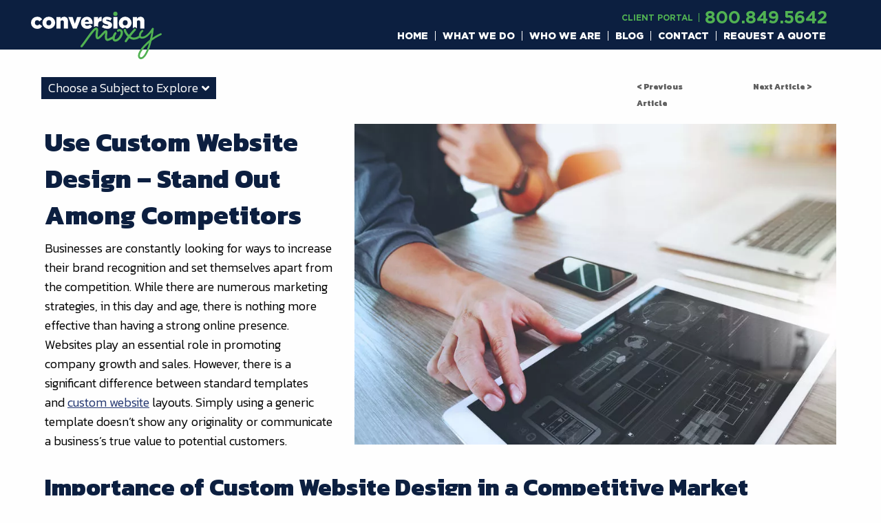

--- FILE ---
content_type: text/html; charset=UTF-8
request_url: https://conversionmoxy.com/use-custom-website-design-stand-among-competitors/
body_size: 21452
content:
<!DOCTYPE html>
<html lang="en-US">
<head>
  <!-- Set up Meta -->
  <meta http-equiv="X-UA-Compatible" content="IE=edge"/>
  <meta charset="UTF-8">
<script type="text/javascript">
/* <![CDATA[ */
var gform;gform||(document.addEventListener("gform_main_scripts_loaded",function(){gform.scriptsLoaded=!0}),document.addEventListener("gform/theme/scripts_loaded",function(){gform.themeScriptsLoaded=!0}),window.addEventListener("DOMContentLoaded",function(){gform.domLoaded=!0}),gform={domLoaded:!1,scriptsLoaded:!1,themeScriptsLoaded:!1,isFormEditor:()=>"function"==typeof InitializeEditor,callIfLoaded:function(o){return!(!gform.domLoaded||!gform.scriptsLoaded||!gform.themeScriptsLoaded&&!gform.isFormEditor()||(gform.isFormEditor()&&console.warn("The use of gform.initializeOnLoaded() is deprecated in the form editor context and will be removed in Gravity Forms 3.1."),o(),0))},initializeOnLoaded:function(o){gform.callIfLoaded(o)||(document.addEventListener("gform_main_scripts_loaded",()=>{gform.scriptsLoaded=!0,gform.callIfLoaded(o)}),document.addEventListener("gform/theme/scripts_loaded",()=>{gform.themeScriptsLoaded=!0,gform.callIfLoaded(o)}),window.addEventListener("DOMContentLoaded",()=>{gform.domLoaded=!0,gform.callIfLoaded(o)}))},hooks:{action:{},filter:{}},addAction:function(o,r,e,t){gform.addHook("action",o,r,e,t)},addFilter:function(o,r,e,t){gform.addHook("filter",o,r,e,t)},doAction:function(o){gform.doHook("action",o,arguments)},applyFilters:function(o){return gform.doHook("filter",o,arguments)},removeAction:function(o,r){gform.removeHook("action",o,r)},removeFilter:function(o,r,e){gform.removeHook("filter",o,r,e)},addHook:function(o,r,e,t,n){null==gform.hooks[o][r]&&(gform.hooks[o][r]=[]);var d=gform.hooks[o][r];null==n&&(n=r+"_"+d.length),gform.hooks[o][r].push({tag:n,callable:e,priority:t=null==t?10:t})},doHook:function(r,o,e){var t;if(e=Array.prototype.slice.call(e,1),null!=gform.hooks[r][o]&&((o=gform.hooks[r][o]).sort(function(o,r){return o.priority-r.priority}),o.forEach(function(o){"function"!=typeof(t=o.callable)&&(t=window[t]),"action"==r?t.apply(null,e):e[0]=t.apply(null,e)})),"filter"==r)return e[0]},removeHook:function(o,r,t,n){var e;null!=gform.hooks[o][r]&&(e=(e=gform.hooks[o][r]).filter(function(o,r,e){return!!(null!=n&&n!=o.tag||null!=t&&t!=o.priority)}),gform.hooks[o][r]=e)}});
/* ]]> */
</script>


  <!-- Set the viewport width to device width for mobile -->
  <meta name="viewport" content="width=device-width, initial-scale=1, maximum-scale=2.0, user-scalable=yes">

  <!-- Add Google Fonts -->
    <link rel="preconnect" href="https://fonts.gstatic.com">
    <link href="https://fonts.googleapis.com/css2?family=Kanit:wght@300;600;800&display=swap" rel="stylesheet">
  <!--  <link href='https://fonts.googleapis.com/css?family=Open+Sans:400italic,400,300,600,700,800&display=swap' rel='stylesheet' type='text/css'>-->
  <!--  <link rel="stylesheet" href="https://use.typekit.net/xum3jfd.css">-->
  <link rel="stylesheet" href="https://use.typekit.net/xum3jfd.css">
  <link rel="stylesheet" href="https://use.typekit.net/eia5xwd.css">

  <meta name='robots' content='index, follow, max-image-preview:large, max-snippet:-1, max-video-preview:-1' />
	<style>img:is([sizes="auto" i], [sizes^="auto," i]) { contain-intrinsic-size: 3000px 1500px }</style>
	
	<!-- This site is optimized with the Yoast SEO Premium plugin v19.4 (Yoast SEO v24.6) - https://yoast.com/wordpress/plugins/seo/ -->
	<title>Use Custom Website Design - Stand Out Among Competitors</title>
	<meta name="description" content="​An appealing, optimized, and user-friendly custom website design can increase brand awareness and take your business to a whole new level." />
	<link rel="canonical" href="https://conversionmoxy.com/use-custom-website-design-stand-among-competitors/" />
	<meta property="og:locale" content="en_US" />
	<meta property="og:type" content="article" />
	<meta property="og:title" content="Use Custom Website Design - Stand Out Among Competitors" />
	<meta property="og:description" content="​An appealing, optimized, and user-friendly custom website design can increase brand awareness and take your business to a whole new level." />
	<meta property="og:url" content="https://conversionmoxy.com/use-custom-website-design-stand-among-competitors/" />
	<meta property="og:site_name" content="conversionMOXY" />
	<meta property="article:published_time" content="2017-11-07T14:00:32+00:00" />
	<meta property="article:modified_time" content="2019-08-20T22:48:39+00:00" />
	<meta property="og:image" content="https://conversionmoxy.com/wp-content/uploads/2017/11/custom-website.jpg" />
	<meta property="og:image:width" content="848" />
	<meta property="og:image:height" content="565" />
	<meta property="og:image:type" content="image/jpeg" />
	<meta name="author" content="John Van Schaik" />
	<meta name="twitter:card" content="summary_large_image" />
	<meta name="twitter:label1" content="Written by" />
	<meta name="twitter:data1" content="John Van Schaik" />
	<meta name="twitter:label2" content="Est. reading time" />
	<meta name="twitter:data2" content="3 minutes" />
	<script type="application/ld+json" class="yoast-schema-graph">{"@context":"https://schema.org","@graph":[{"@type":"Article","@id":"https://conversionmoxy.com/use-custom-website-design-stand-among-competitors/#article","isPartOf":{"@id":"https://conversionmoxy.com/use-custom-website-design-stand-among-competitors/"},"author":{"name":"John Van Schaik","@id":"https://conversionmoxy.com/#/schema/person/5edd5f01f3f2d0a3d3f00cc69c751fb0"},"headline":"Use Custom Website Design &#8211; Stand Out Among Competitors","datePublished":"2017-11-07T14:00:32+00:00","dateModified":"2019-08-20T22:48:39+00:00","mainEntityOfPage":{"@id":"https://conversionmoxy.com/use-custom-website-design-stand-among-competitors/"},"wordCount":518,"commentCount":0,"publisher":{"@id":"https://conversionmoxy.com/#organization"},"image":{"@id":"https://conversionmoxy.com/use-custom-website-design-stand-among-competitors/#primaryimage"},"thumbnailUrl":"https://conversionmoxy.com/wp-content/uploads/2017/11/custom-website.jpg","keywords":["custom website design","website presence","websites"],"articleSection":["Website Design"],"inLanguage":"en-US","potentialAction":[{"@type":"CommentAction","name":"Comment","target":["https://conversionmoxy.com/use-custom-website-design-stand-among-competitors/#respond"]}]},{"@type":"WebPage","@id":"https://conversionmoxy.com/use-custom-website-design-stand-among-competitors/","url":"https://conversionmoxy.com/use-custom-website-design-stand-among-competitors/","name":"Use Custom Website Design - Stand Out Among Competitors","isPartOf":{"@id":"https://conversionmoxy.com/#website"},"primaryImageOfPage":{"@id":"https://conversionmoxy.com/use-custom-website-design-stand-among-competitors/#primaryimage"},"image":{"@id":"https://conversionmoxy.com/use-custom-website-design-stand-among-competitors/#primaryimage"},"thumbnailUrl":"https://conversionmoxy.com/wp-content/uploads/2017/11/custom-website.jpg","datePublished":"2017-11-07T14:00:32+00:00","dateModified":"2019-08-20T22:48:39+00:00","description":"​An appealing, optimized, and user-friendly custom website design can increase brand awareness and take your business to a whole new level.","breadcrumb":{"@id":"https://conversionmoxy.com/use-custom-website-design-stand-among-competitors/#breadcrumb"},"inLanguage":"en-US","potentialAction":[{"@type":"ReadAction","target":["https://conversionmoxy.com/use-custom-website-design-stand-among-competitors/"]}]},{"@type":"ImageObject","inLanguage":"en-US","@id":"https://conversionmoxy.com/use-custom-website-design-stand-among-competitors/#primaryimage","url":"https://conversionmoxy.com/wp-content/uploads/2017/11/custom-website.jpg","contentUrl":"https://conversionmoxy.com/wp-content/uploads/2017/11/custom-website.jpg","width":848,"height":565,"caption":"custom website"},{"@type":"BreadcrumbList","@id":"https://conversionmoxy.com/use-custom-website-design-stand-among-competitors/#breadcrumb","itemListElement":[{"@type":"ListItem","position":1,"name":"Home","item":"https://conversionmoxy.com/"},{"@type":"ListItem","position":2,"name":"Use Custom Website Design &#8211; Stand Out Among Competitors"}]},{"@type":"WebSite","@id":"https://conversionmoxy.com/#website","url":"https://conversionmoxy.com/","name":"conversionMOXY","description":"The Web Presence Management Leaders","publisher":{"@id":"https://conversionmoxy.com/#organization"},"potentialAction":[{"@type":"SearchAction","target":{"@type":"EntryPoint","urlTemplate":"https://conversionmoxy.com/?s={search_term_string}"},"query-input":{"@type":"PropertyValueSpecification","valueRequired":true,"valueName":"search_term_string"}}],"inLanguage":"en-US"},{"@type":["Organization","Place","Corporation"],"@id":"https://conversionmoxy.com/#organization","name":"ConversionMOXY","url":"https://conversionmoxy.com/","logo":{"@id":"https://conversionmoxy.com/use-custom-website-design-stand-among-competitors/#local-main-organization-logo"},"image":{"@id":"https://conversionmoxy.com/use-custom-website-design-stand-among-competitors/#local-main-organization-logo"},"address":{"@id":"https://conversionmoxy.com/use-custom-website-design-stand-among-competitors/#local-main-place-address"},"telephone":["800-849-5642"],"openingHoursSpecification":[{"@type":"OpeningHoursSpecification","dayOfWeek":["Monday","Tuesday","Wednesday","Thursday","Friday"],"opens":"08:00","closes":"17:00"},{"@type":"OpeningHoursSpecification","dayOfWeek":["Saturday"],"opens":"09:00","closes":"17:00"},{"@type":"OpeningHoursSpecification","dayOfWeek":["Sunday"],"opens":"00:00","closes":"00:00"}],"email":"hello@conversionmoxy.com","faxNumber":"Social Moxy Inc.","areaServed":"United States"},{"@type":"Person","@id":"https://conversionmoxy.com/#/schema/person/5edd5f01f3f2d0a3d3f00cc69c751fb0","name":"John Van Schaik","image":{"@type":"ImageObject","inLanguage":"en-US","@id":"https://conversionmoxy.com/#/schema/person/image/","url":"https://secure.gravatar.com/avatar/aa362fcf89af65c9a1244d5378709fe8?s=96&d=mm&r=g","contentUrl":"https://secure.gravatar.com/avatar/aa362fcf89af65c9a1244d5378709fe8?s=96&d=mm&r=g","caption":"John Van Schaik"},"url":"https://conversionmoxy.com/author/moxysupport/"},{"@type":"PostalAddress","@id":"https://conversionmoxy.com/use-custom-website-design-stand-among-competitors/#local-main-place-address","streetAddress":"1959 N Peacehaven Rd, #313","addressLocality":"Winston-Salem","postalCode":"27106","addressRegion":"NC","addressCountry":"US"},{"@type":"ImageObject","inLanguage":"en-US","@id":"https://conversionmoxy.com/use-custom-website-design-stand-among-competitors/#local-main-organization-logo","url":"https://conversionmoxy.com/wp-content/uploads/2020/03/Logo-for-Profiles.jpg","contentUrl":"https://conversionmoxy.com/wp-content/uploads/2020/03/Logo-for-Profiles.jpg","width":1000,"height":1000,"caption":"ConversionMOXY"}]}</script>
	<meta name="geo.placename" content="Winston-Salem" />
	<meta name="geo.region" content="United States (US)" />
	<!-- / Yoast SEO Premium plugin. -->


<link rel='dns-prefetch' href='//s.ksrndkehqnwntyxlhgto.com' />
<link rel='dns-prefetch' href='//maps.googleapis.com' />
<link rel="alternate" type="application/rss+xml" title="conversionMOXY &raquo; Use Custom Website Design &#8211; Stand Out Among Competitors Comments Feed" href="https://conversionmoxy.com/use-custom-website-design-stand-among-competitors/feed/" />
<link rel='stylesheet' id='wp-block-library-css' href='https://conversionmoxy.com/wp-includes/css/dist/block-library/style.min.css?ver=6.7.2' type='text/css' media='all' />
<style id='safe-svg-svg-icon-style-inline-css' type='text/css'>
.safe-svg-cover{text-align:center}.safe-svg-cover .safe-svg-inside{display:inline-block;max-width:100%}.safe-svg-cover svg{height:100%;max-height:100%;max-width:100%;width:100%}

</style>
<style id='classic-theme-styles-inline-css' type='text/css'>
/*! This file is auto-generated */
.wp-block-button__link{color:#fff;background-color:#32373c;border-radius:9999px;box-shadow:none;text-decoration:none;padding:calc(.667em + 2px) calc(1.333em + 2px);font-size:1.125em}.wp-block-file__button{background:#32373c;color:#fff;text-decoration:none}
</style>
<style id='global-styles-inline-css' type='text/css'>
:root{--wp--preset--aspect-ratio--square: 1;--wp--preset--aspect-ratio--4-3: 4/3;--wp--preset--aspect-ratio--3-4: 3/4;--wp--preset--aspect-ratio--3-2: 3/2;--wp--preset--aspect-ratio--2-3: 2/3;--wp--preset--aspect-ratio--16-9: 16/9;--wp--preset--aspect-ratio--9-16: 9/16;--wp--preset--color--black: #000000;--wp--preset--color--cyan-bluish-gray: #abb8c3;--wp--preset--color--white: #ffffff;--wp--preset--color--pale-pink: #f78da7;--wp--preset--color--vivid-red: #cf2e2e;--wp--preset--color--luminous-vivid-orange: #ff6900;--wp--preset--color--luminous-vivid-amber: #fcb900;--wp--preset--color--light-green-cyan: #7bdcb5;--wp--preset--color--vivid-green-cyan: #00d084;--wp--preset--color--pale-cyan-blue: #8ed1fc;--wp--preset--color--vivid-cyan-blue: #0693e3;--wp--preset--color--vivid-purple: #9b51e0;--wp--preset--gradient--vivid-cyan-blue-to-vivid-purple: linear-gradient(135deg,rgba(6,147,227,1) 0%,rgb(155,81,224) 100%);--wp--preset--gradient--light-green-cyan-to-vivid-green-cyan: linear-gradient(135deg,rgb(122,220,180) 0%,rgb(0,208,130) 100%);--wp--preset--gradient--luminous-vivid-amber-to-luminous-vivid-orange: linear-gradient(135deg,rgba(252,185,0,1) 0%,rgba(255,105,0,1) 100%);--wp--preset--gradient--luminous-vivid-orange-to-vivid-red: linear-gradient(135deg,rgba(255,105,0,1) 0%,rgb(207,46,46) 100%);--wp--preset--gradient--very-light-gray-to-cyan-bluish-gray: linear-gradient(135deg,rgb(238,238,238) 0%,rgb(169,184,195) 100%);--wp--preset--gradient--cool-to-warm-spectrum: linear-gradient(135deg,rgb(74,234,220) 0%,rgb(151,120,209) 20%,rgb(207,42,186) 40%,rgb(238,44,130) 60%,rgb(251,105,98) 80%,rgb(254,248,76) 100%);--wp--preset--gradient--blush-light-purple: linear-gradient(135deg,rgb(255,206,236) 0%,rgb(152,150,240) 100%);--wp--preset--gradient--blush-bordeaux: linear-gradient(135deg,rgb(254,205,165) 0%,rgb(254,45,45) 50%,rgb(107,0,62) 100%);--wp--preset--gradient--luminous-dusk: linear-gradient(135deg,rgb(255,203,112) 0%,rgb(199,81,192) 50%,rgb(65,88,208) 100%);--wp--preset--gradient--pale-ocean: linear-gradient(135deg,rgb(255,245,203) 0%,rgb(182,227,212) 50%,rgb(51,167,181) 100%);--wp--preset--gradient--electric-grass: linear-gradient(135deg,rgb(202,248,128) 0%,rgb(113,206,126) 100%);--wp--preset--gradient--midnight: linear-gradient(135deg,rgb(2,3,129) 0%,rgb(40,116,252) 100%);--wp--preset--font-size--small: 13px;--wp--preset--font-size--medium: 20px;--wp--preset--font-size--large: 36px;--wp--preset--font-size--x-large: 42px;--wp--preset--spacing--20: 0.44rem;--wp--preset--spacing--30: 0.67rem;--wp--preset--spacing--40: 1rem;--wp--preset--spacing--50: 1.5rem;--wp--preset--spacing--60: 2.25rem;--wp--preset--spacing--70: 3.38rem;--wp--preset--spacing--80: 5.06rem;--wp--preset--shadow--natural: 6px 6px 9px rgba(0, 0, 0, 0.2);--wp--preset--shadow--deep: 12px 12px 50px rgba(0, 0, 0, 0.4);--wp--preset--shadow--sharp: 6px 6px 0px rgba(0, 0, 0, 0.2);--wp--preset--shadow--outlined: 6px 6px 0px -3px rgba(255, 255, 255, 1), 6px 6px rgba(0, 0, 0, 1);--wp--preset--shadow--crisp: 6px 6px 0px rgba(0, 0, 0, 1);}:where(.is-layout-flex){gap: 0.5em;}:where(.is-layout-grid){gap: 0.5em;}body .is-layout-flex{display: flex;}.is-layout-flex{flex-wrap: wrap;align-items: center;}.is-layout-flex > :is(*, div){margin: 0;}body .is-layout-grid{display: grid;}.is-layout-grid > :is(*, div){margin: 0;}:where(.wp-block-columns.is-layout-flex){gap: 2em;}:where(.wp-block-columns.is-layout-grid){gap: 2em;}:where(.wp-block-post-template.is-layout-flex){gap: 1.25em;}:where(.wp-block-post-template.is-layout-grid){gap: 1.25em;}.has-black-color{color: var(--wp--preset--color--black) !important;}.has-cyan-bluish-gray-color{color: var(--wp--preset--color--cyan-bluish-gray) !important;}.has-white-color{color: var(--wp--preset--color--white) !important;}.has-pale-pink-color{color: var(--wp--preset--color--pale-pink) !important;}.has-vivid-red-color{color: var(--wp--preset--color--vivid-red) !important;}.has-luminous-vivid-orange-color{color: var(--wp--preset--color--luminous-vivid-orange) !important;}.has-luminous-vivid-amber-color{color: var(--wp--preset--color--luminous-vivid-amber) !important;}.has-light-green-cyan-color{color: var(--wp--preset--color--light-green-cyan) !important;}.has-vivid-green-cyan-color{color: var(--wp--preset--color--vivid-green-cyan) !important;}.has-pale-cyan-blue-color{color: var(--wp--preset--color--pale-cyan-blue) !important;}.has-vivid-cyan-blue-color{color: var(--wp--preset--color--vivid-cyan-blue) !important;}.has-vivid-purple-color{color: var(--wp--preset--color--vivid-purple) !important;}.has-black-background-color{background-color: var(--wp--preset--color--black) !important;}.has-cyan-bluish-gray-background-color{background-color: var(--wp--preset--color--cyan-bluish-gray) !important;}.has-white-background-color{background-color: var(--wp--preset--color--white) !important;}.has-pale-pink-background-color{background-color: var(--wp--preset--color--pale-pink) !important;}.has-vivid-red-background-color{background-color: var(--wp--preset--color--vivid-red) !important;}.has-luminous-vivid-orange-background-color{background-color: var(--wp--preset--color--luminous-vivid-orange) !important;}.has-luminous-vivid-amber-background-color{background-color: var(--wp--preset--color--luminous-vivid-amber) !important;}.has-light-green-cyan-background-color{background-color: var(--wp--preset--color--light-green-cyan) !important;}.has-vivid-green-cyan-background-color{background-color: var(--wp--preset--color--vivid-green-cyan) !important;}.has-pale-cyan-blue-background-color{background-color: var(--wp--preset--color--pale-cyan-blue) !important;}.has-vivid-cyan-blue-background-color{background-color: var(--wp--preset--color--vivid-cyan-blue) !important;}.has-vivid-purple-background-color{background-color: var(--wp--preset--color--vivid-purple) !important;}.has-black-border-color{border-color: var(--wp--preset--color--black) !important;}.has-cyan-bluish-gray-border-color{border-color: var(--wp--preset--color--cyan-bluish-gray) !important;}.has-white-border-color{border-color: var(--wp--preset--color--white) !important;}.has-pale-pink-border-color{border-color: var(--wp--preset--color--pale-pink) !important;}.has-vivid-red-border-color{border-color: var(--wp--preset--color--vivid-red) !important;}.has-luminous-vivid-orange-border-color{border-color: var(--wp--preset--color--luminous-vivid-orange) !important;}.has-luminous-vivid-amber-border-color{border-color: var(--wp--preset--color--luminous-vivid-amber) !important;}.has-light-green-cyan-border-color{border-color: var(--wp--preset--color--light-green-cyan) !important;}.has-vivid-green-cyan-border-color{border-color: var(--wp--preset--color--vivid-green-cyan) !important;}.has-pale-cyan-blue-border-color{border-color: var(--wp--preset--color--pale-cyan-blue) !important;}.has-vivid-cyan-blue-border-color{border-color: var(--wp--preset--color--vivid-cyan-blue) !important;}.has-vivid-purple-border-color{border-color: var(--wp--preset--color--vivid-purple) !important;}.has-vivid-cyan-blue-to-vivid-purple-gradient-background{background: var(--wp--preset--gradient--vivid-cyan-blue-to-vivid-purple) !important;}.has-light-green-cyan-to-vivid-green-cyan-gradient-background{background: var(--wp--preset--gradient--light-green-cyan-to-vivid-green-cyan) !important;}.has-luminous-vivid-amber-to-luminous-vivid-orange-gradient-background{background: var(--wp--preset--gradient--luminous-vivid-amber-to-luminous-vivid-orange) !important;}.has-luminous-vivid-orange-to-vivid-red-gradient-background{background: var(--wp--preset--gradient--luminous-vivid-orange-to-vivid-red) !important;}.has-very-light-gray-to-cyan-bluish-gray-gradient-background{background: var(--wp--preset--gradient--very-light-gray-to-cyan-bluish-gray) !important;}.has-cool-to-warm-spectrum-gradient-background{background: var(--wp--preset--gradient--cool-to-warm-spectrum) !important;}.has-blush-light-purple-gradient-background{background: var(--wp--preset--gradient--blush-light-purple) !important;}.has-blush-bordeaux-gradient-background{background: var(--wp--preset--gradient--blush-bordeaux) !important;}.has-luminous-dusk-gradient-background{background: var(--wp--preset--gradient--luminous-dusk) !important;}.has-pale-ocean-gradient-background{background: var(--wp--preset--gradient--pale-ocean) !important;}.has-electric-grass-gradient-background{background: var(--wp--preset--gradient--electric-grass) !important;}.has-midnight-gradient-background{background: var(--wp--preset--gradient--midnight) !important;}.has-small-font-size{font-size: var(--wp--preset--font-size--small) !important;}.has-medium-font-size{font-size: var(--wp--preset--font-size--medium) !important;}.has-large-font-size{font-size: var(--wp--preset--font-size--large) !important;}.has-x-large-font-size{font-size: var(--wp--preset--font-size--x-large) !important;}
:where(.wp-block-post-template.is-layout-flex){gap: 1.25em;}:where(.wp-block-post-template.is-layout-grid){gap: 1.25em;}
:where(.wp-block-columns.is-layout-flex){gap: 2em;}:where(.wp-block-columns.is-layout-grid){gap: 2em;}
:root :where(.wp-block-pullquote){font-size: 1.5em;line-height: 1.6;}
</style>
<link rel='stylesheet' id='foundation-css' href='https://conversionmoxy.com/wp-content/themes/conversionmoxy/css/foundation.min.css?ver=6.3.0' type='text/css' media='all' />
<link rel='stylesheet' id='custom-css' href='https://conversionmoxy.com/wp-content/themes/conversionmoxy/css/custom.css?ver=1.0.60' type='text/css' media='all' />
<link rel='stylesheet' id='custom-home-august-css' href='https://conversionmoxy.com/wp-content/themes/conversionmoxy/css/custom-home-august.css?ver=1.0.60' type='text/css' media='all' />
<link rel='stylesheet' id='media-screens-css' href='https://conversionmoxy.com/wp-content/themes/conversionmoxy/css/media-screens.css' type='text/css' media='all' />
<link rel='stylesheet' id='media-screens-august-css' href='https://conversionmoxy.com/wp-content/themes/conversionmoxy/css/media-screensAugust.css?ver=1.2.35' type='text/css' media='all' />
<link rel='stylesheet' id='style-css' href='https://conversionmoxy.com/wp-content/themes/conversionmoxy/style.css' type='text/css' media='all' />
<script type="text/javascript" id="whatconverts-tracking-script-js-before">
/* <![CDATA[ */
var $wc_load=function(a){return JSON.parse(JSON.stringify(a))},$wc_leads=$wc_leads||{doc:{url:$wc_load(document.URL),ref:$wc_load(document.referrer),search:$wc_load(location.search),hash:$wc_load(location.hash)}};
/* ]]> */
</script>
<script type="text/javascript" src="//s.ksrndkehqnwntyxlhgto.com/65204.js?ver=6.7.2" id="whatconverts-tracking-script-js"></script>
<script type="text/javascript" src="https://conversionmoxy.com/wp-includes/js/jquery/jquery.min.js?ver=3.7.1" id="jquery-core-js"></script>
<script type="text/javascript" src="https://conversionmoxy.com/wp-includes/js/jquery/jquery-migrate.min.js?ver=3.4.1" id="jquery-migrate-js"></script>
<link rel="https://api.w.org/" href="https://conversionmoxy.com/wp-json/" /><link rel="alternate" title="JSON" type="application/json" href="https://conversionmoxy.com/wp-json/wp/v2/posts/997" /><link rel="EditURI" type="application/rsd+xml" title="RSD" href="https://conversionmoxy.com/xmlrpc.php?rsd" />
<meta name="generator" content="WordPress 6.7.2" />
<link rel='shortlink' href='https://conversionmoxy.com/?p=997' />
<link rel="alternate" title="oEmbed (JSON)" type="application/json+oembed" href="https://conversionmoxy.com/wp-json/oembed/1.0/embed?url=https%3A%2F%2Fconversionmoxy.com%2Fuse-custom-website-design-stand-among-competitors%2F" />
<link rel="alternate" title="oEmbed (XML)" type="text/xml+oembed" href="https://conversionmoxy.com/wp-json/oembed/1.0/embed?url=https%3A%2F%2Fconversionmoxy.com%2Fuse-custom-website-design-stand-among-competitors%2F&#038;format=xml" />
<script>document.createElement( "picture" );if(!window.HTMLPictureElement && document.addEventListener) {window.addEventListener("DOMContentLoaded", function() {var s = document.createElement("script");s.src = "https://conversionmoxy.com/wp-content/plugins/webp-express/js/picturefill.min.js";document.body.appendChild(s);});}</script>
			<style type='text/css'>
				body.admin-bar {margin-top:32px !important}
				@media screen and (max-width: 782px) {
					body.admin-bar { margin-top:46px !important }
				}
			</style>
			<link rel="icon" href="https://conversionmoxy.com/wp-content/uploads/2020/04/cropped-favicon-32x32.jpg" sizes="32x32" />
<link rel="icon" href="https://conversionmoxy.com/wp-content/uploads/2020/04/cropped-favicon-192x192.jpg" sizes="192x192" />
<link rel="apple-touch-icon" href="https://conversionmoxy.com/wp-content/uploads/2020/04/cropped-favicon-180x180.jpg" />
<meta name="msapplication-TileImage" content="https://conversionmoxy.com/wp-content/uploads/2020/04/cropped-favicon-270x270.jpg" />
  <!-- Google Tag Manager -->
  <script>(function (w, d, s, l, i) {
      w[l] = w[l] || [];
      w[l].push({
        'gtm.start':
            new Date().getTime(), event: 'gtm.js'
      });
      var f = d.getElementsByTagName(s)[0],
          j = d.createElement(s), dl = l != 'dataLayer' ? '&l=' + l : '';
      j.async = true;
      j.src =
          'https://www.googletagmanager.com/gtm.js?id=' + i + dl;
      f.parentNode.insertBefore(j, f);
    })(window, document, 'script', 'dataLayer', 'GTM-PJ7CPKX');</script>
  <!-- End Google Tag Manager -->
	<script src="https://analytics.ahrefs.com/analytics.js" data-key="3WksH9v2RnnWEKB2/D27nA" async></script>
    <meta name="facebook-domain-verification" content="g5zrmch2c4i7m75yqmv9jnfdkkhcv9" />
</head>

<body class="post-template-default single single-post postid-997 single-format-standard">
<!-- Google Tag Manager (noscript) -->
<noscript>
  <iframe sandbox src="https://www.googletagmanager.com/ns.html?id=GTM-PJ7CPKX"
          height="0" width="0" style="display:none;visibility:hidden"></iframe>
</noscript>
<!-- End Google Tag Manager (noscript) -->

<!-- BEGIN of header -->
<header class="header header-august">
  <div class="row large-collapse medium-collapse small-collapse">
    <div class="medium-2 small-12 columns logo-wrapper">
      <div class="logo text-center medium-text-left">
                <a href="https://conversionmoxy.com">
          <svg xmlns="http://www.w3.org/2000/svg" xmlns:xlink="http://www.w3.org/1999/xlink" viewBox="0 0 160.19 58.24">
            <defs>
              <style>.cls-1 {
                  fill: none;
                }

                .cls-2 {
                  clip-path: url(#clip-path);
                }

                .cls-3 {
                  fill: #51b252;
                }

                .cls-4 {
                  fill: #fff;
                }</style>
              <clipPath id="clip-path" transform="translate(0 0)">
                <rect class="cls-1" width="160.19" height="58.24"/>
              </clipPath>
            </defs>
            <title>logo-svg</title>
            <g id="Шар_2" data-name="Шар 2">
              <g id="banner">
                <g id="Artwork_7" data-name="Artwork 7">
                  <g class="cls-2">
                    <g class="cls-2">
                      <path class="cls-3" d="M106,2.6a2.6,2.6,0,1,1-2.6-2.6A2.6,2.6,0,0,1,106,2.6" transform="translate(0 0)"/>
                      <path class="cls-4" d="M93.54,17.49a9.2,9.2,0,0,1-4.88-1.63l-1.86,3A11.49,11.49,0,0,0,93.51,21c3.46,0,5.8-1.62,5.8-4.74v-.05c0-2.76-2.23-3.73-5-4.51C92.78,11.22,92,11,92,10.41v-.05c0-.4.39-.69,1.15-.69A9.46,9.46,0,0,1,97.31,11L99,7.84a11.11,11.11,0,0,0-5.85-1.65c-3.28,0-5.69,1.68-5.69,4.69v0c0,2.86,2.23,3.8,5,4.54,1.49.42,2.28.65,2.28,1.2v.06c0,.5-.4.76-1.26.76" transform="translate(0 0)"/>
                      <rect class="cls-4" x="100.93" y="6.48" width="4.98" height="14.18"/>
                      <path class="cls-4" d="M127.31,19.05a3,3,0,0,1,2.51,1.51V13a2.1,2.1,0,0,1,2.1-2.39c1.18,0,2,.84,2,2.39v7.68h5V11.38c0-3.23-1.81-5.22-4.82-5.22a5.27,5.27,0,0,0-4.25,2.31v-2h-5v14c1.21-1.21,1.78-1.41,2.47-1.41" transform="translate(0 0)"/>
                      <path class="cls-4" d="M112.77,20.59a3,3,0,0,1,2.33-1.18,2.69,2.69,0,0,1,2.35,1.35,7.42,7.42,0,0,0,5.82-7.18v-.05a7.85,7.85,0,0,0-15.68.05v.05a7.29,7.29,0,0,0,5.18,7m-.33-7.06a3,3,0,0,1,3-3.15,3.08,3.08,0,0,1,3,3.2v.05a3,3,0,0,1-3,3.15,3.08,3.08,0,0,1-3-3.2Z" transform="translate(0 0)"/>
                      <path class="cls-4" d="M81.3,18.09a3.55,3.55,0,0,1,.86.48V16.25c0-3.27,1.47-4.77,4.06-4.77h.42V6.24C84.28,6.13,83,7.39,82.16,9.33V6.48h-5V18.8a4.15,4.15,0,0,1,4.12-.71" transform="translate(0 0)"/>
                      <path class="cls-4" d="M61.27,13.63c0,4.41,3.14,7.37,7.6,7.37A7.42,7.42,0,0,0,75,18.12l-2.75-2.28a4.3,4.3,0,0,1-3.15,1.44,2.94,2.94,0,0,1-3.07-2.34h9.5c0-.34,0-.7,0-1,0-4.17-2.25-7.76-7.16-7.76a7.11,7.11,0,0,0-7.15,7.42Zm7.18-3.8c1.36,0,2.28,1,2.46,2.57H66c.26-1.55,1.15-2.57,2.46-2.57" transform="translate(0 0)"/>
                      <path class="cls-4" d="M40.48,6.16a5.27,5.27,0,0,0-4.25,2.31v-2h-5V20.66h5V13a2.1,2.1,0,0,1,2.1-2.39c1.18,0,2,.84,2,2.39v7.68h5V11.38c0-3.23-1.81-5.22-4.82-5.22" transform="translate(0 0)"/>
                      <polygon class="cls-4" points="56.44 6.47 53.72 14.76 50.99 6.47 45.75 6.47 51.41 20.76 55.95 20.76 61.61 6.47 56.44 6.47"/>
                      <path class="cls-4" d="M7.68,16.81a2.94,2.94,0,0,1-2.83-3.23v-.05a3,3,0,0,1,2.78-3.15,3,3,0,0,1,2.65,1.5l3.38-2.52A6.73,6.73,0,0,0,7.6,6.19,7.37,7.37,0,0,0,0,13.58v.05A7.32,7.32,0,0,0,7.42,21a7,7,0,0,0,6.32-3.25l-3.33-2.41a3.43,3.43,0,0,1-2.73,1.47" transform="translate(0 0)"/>
                      <path class="cls-4" d="M21.86,6.16A7.55,7.55,0,0,0,14,13.58v.05A7.48,7.48,0,0,0,21.81,21a7.56,7.56,0,0,0,7.87-7.42v-.05a7.49,7.49,0,0,0-7.82-7.37m3,7.47a3,3,0,0,1-3,3.15,3.08,3.08,0,0,1-3-3.2v-.05a3,3,0,0,1,3-3.15,3.08,3.08,0,0,1,3,3.2Z" transform="translate(0 0)"/>
                      <path class="cls-3" d="M108.44,21.18c-1.56,0-3.1,1-3.1,2.11a1.45,1.45,0,0,0,1.39,1.39,1.28,1.28,0,0,0,1-.47.93.93,0,0,1,.76-.34c.51,0,1.48.39,1.48,1.84,0,3.05-3.7,8.21-6.51,8.21-.23,0-.94,0-.94-1.39a9.17,9.17,0,0,1,2-5.26l0-.08a1.62,1.62,0,0,0,.23-.76A1.47,1.47,0,0,0,103.41,25c-1.35,0-3.72,4.65-3.72,7.31s1.43,4.35,3.72,4.35c4.79,0,9.29-6.8,9.29-10.9a4.26,4.26,0,0,0-4.26-4.53" transform="translate(0 0)"/>
                      <path class="cls-3" d="M159.15,26.4c-.51,0-5.31,2.09-10.51,5.75a96.56,96.56,0,0,0,1.74-10.86.64.64,0,0,0,.08-.33v-.07a1,1,0,0,0-.87-1,.72.72,0,0,0-.38-.09,1.23,1.23,0,0,0-1,.6c-2.26,4-7.55,10.31-12.13,10.31-1.09,0-1.51-.44-1.51-1.58a6.52,6.52,0,0,1,2.7-4.78l.05-.05a1.21,1.21,0,0,0,.36-.83,1.25,1.25,0,0,0-1.26-1.18c-1.15,0-4.22,3.39-4.22,7A3.57,3.57,0,0,0,136,33.05c3.74,0,7.51-2.51,11.52-7.64-.46,2.79-1,5.62-1.72,8.44a1.4,1.4,0,0,1-.52.8c-6.83,5.56-14.19,13.92-14.19,19.16,0,2.69,1.36,4.43,3.46,4.43,6.64,0,11.06-13.86,13.1-22.08a1.93,1.93,0,0,1,.59-.87,54.35,54.35,0,0,1,8.68-5.4h0c.81-.41,1.4-.68,1.83-.87,1-.44,1.4-.64,1.4-1.43a1.1,1.1,0,0,0-1-1.18m-14.4,11.82c-3.19,11.27-6.86,17.72-10.1,17.72-1.15,0-1.23-1.58-1.23-2.06,0-4.45,7.25-12,11.33-15.66" transform="translate(0 0)"/>
                      <path class="cls-3" d="M133.79,30.94V28.65l-.76.48c-2.71,1.73-5.12,2.64-7,2.64a6.56,6.56,0,0,1-3.9-1.42v-.14a84.14,84.14,0,0,1,5.46-6.54c.79-.85,1.09-1.17,1.09-1.73a1.47,1.47,0,0,0-1.39-1.39c-.61,0-1.79,1.1-6.81,7.32l-.4.49-.07.09-.09-.13c-1.46-1.45-3.27-4-3.63-6.24a1.2,1.2,0,0,0-1.21-1.17,1.57,1.57,0,0,0-1.48,1.48c0,1.91,2.17,5.69,4.73,8.25l0,0,0,.06-.07.11c-.33.44-3.48,4.62-3.48,5.38a1.37,1.37,0,0,0,1.39,1.3c.7,0,.89-.28,1.67-1.43.49-.72,1.21-1.79,2.48-3.5h.24a9,9,0,0,0,5.48,1.88,15.63,15.63,0,0,0,7.69-2.61l1.54-.91Z" transform="translate(0 0)"/>
                      <path class="cls-3" d="M62,43.77a1.36,1.36,0,0,1-.9-.35,1.34,1.34,0,0,1-.09-1.9c1.29-1.42,3.4-4.39,5.64-7.54C74.36,23.07,78,18.41,80.75,19.48c1.84.73,1.73,3.39,1.38,5.9-.55,4-.29,5.32-.13,5.75,1-.39,3.28-2.89,4.54-4.27,2.67-2.95,4.28-4.72,5.93-3.95,1.5.69,1.2,2.86,1.06,3.91-.78,5.7,0,6.32.06,6.35.5.34,3.36-1.23,5.06-2.16.53-.29,1.08-.6,1.66-.9a1.33,1.33,0,0,1,1.81.54,1.34,1.34,0,0,1-.54,1.82c-.57.3-1.11.6-1.63.89-3.49,1.92-6,3.3-7.88,2-1.59-1.09-1.93-3.6-1.2-8.92,0-.12,0-.22,0-.32-.74.7-1.68,1.74-2.39,2.52-2.93,3.23-5.46,6-7.69,5-1.7-.79-2.1-3.3-1.36-8.63a10.84,10.84,0,0,0,.14-2.82c-.55.33-1.74,1.32-4,4.19C73.42,29,71,32.49,68.8,35.53c-2.39,3.36-4.45,6.26-5.84,7.8a1.36,1.36,0,0,1-1,.44" transform="translate(0 0)"/>
                    </g>
                  </g>
                </g>
              </g>
            </g>
          </svg>
        </a>
      </div>
    </div>
    <div class="medium-10 columns menu-wrapper">
      <div class="row hide-for-small-only">
        <div class="client-sub-menu">
                      <div class="client_login">
              <a aria-label="Link to another domain." href="https://conversionmoxy.com/client-portal/" target="_blank" >Client Portal</a>
            </div>
                                <div class="phone_number">
              <a  aria-label="call to phone number" href="tel:8008495642">800.849.5642</a>
            </div>
                  </div>
      </div>
      <div class="row medium-uncollapse small-collapse">
        <div class="title-bar" data-responsive-toggle="main-menu" data-hide-for="medium">
          <button class="menu-icon" type="button" data-toggle><span class="span-hide">Menu</span></button>
        </div>
        <div class="overlay"></div>
        <nav class="top-bar" id="main-menu">
          <div class="title-bar" data-responsive-toggle="main-menu" data-hide-for="medium">
            <button class="menu-icon-closed" type="button" data-toggle>
              <i class="fas fa-times"></i></button>
          </div>
          <div class="menu-header-menu-container"><ul id="menu-header-menu" class="menu header-menu dropdown" data-responsive-menu="accordion medium-dropdown" data-close-on-click-inside="false"><li id="menu-item-2212" class="menu-item menu-item-type-post_type menu-item-object-page menu-item-home menu-item-2212"><a role="button" style="color: " href="https://conversionmoxy.com/"><span>Home</span></a></li>
<li id="menu-item-12" class="services-menu menu-item menu-item-type-custom menu-item-object-custom menu-item-has-children has-dropdown menu-item-12"><a role="button" style="color: " href="#"><span>What we Do</span></a>
<ul class="menu submenu ">
	<li id="menu-item-1664" class="service-subMenu-new" style="color: #e4441f"><div class="title-item-menu"><img class="" src="https://conversionmoxy.com/wp-content/uploads/2023/07/icon_strategy.svg" alt="icon Strategy"><p class="menu_h3">Strategy &#038; Consultation</p></div>
	<ul  class="menu sub_submenu">
		<li id="menu-item-2456" class="menu-item menu-item-type-post_type menu-item-object-page menu-item-2456"><a role="button" style="color: " href="https://conversionmoxy.com/strategy-consulting-services/"><span>Strategy &#038; Consulting Services</span></a></li>
		<li id="menu-item-2352" class="menu-item menu-item-type-custom menu-item-object-custom menu-item-2352"><a role="button" style="color: " href="https://conversionmoxy.com/marketing-consulting-services/#developing_brand"><span>Developing a Brand that Works</span></a></li>
		<li id="menu-item-2353" class="menu-item menu-item-type-custom menu-item-object-custom menu-item-2353"><a role="button" style="color: " href="https://conversionmoxy.com/marketing-consulting-services/#who_perfect_customer"><span>Who is Your Perfect Customer?</span></a></li>
		<li id="menu-item-2354" class="menu-item menu-item-type-custom menu-item-object-custom menu-item-2354"><a role="button" style="color: " href="https://conversionmoxy.com/marketing-consulting-services/#keeping_eye_competition-now"><span>Keeping and Eye on the Competition</span></a></li>
		<li id="menu-item-2397" class="menu-item menu-item-type-custom menu-item-object-custom menu-item-2397"><a role="button" style="color: " href="https://conversionmoxy.com/marketing-consulting-services/#swot"><span>SWOT: Understand Your Business Better</span></a></li>
	</ul>
</li>
	<li id="menu-item-1665" class="service-subMenu-new" style="color: #51b252"><div class="title-item-menu"><img class="" src="https://conversionmoxy.com/wp-content/uploads/2023/07/icon_DESIGN_BUILD.svg" alt="icon DESIGN & BUILD"><p class="menu_h3">Design &#038; Build</p></div>
	<ul  class="menu sub_submenu">
		<li id="menu-item-2208" class="menu-item menu-item-type-post_type menu-item-object-page menu-item-2208"><a role="button" style="color: " href="https://conversionmoxy.com/custom-website-design/"><span>Custom Website Design</span></a></li>
		<li id="menu-item-2210" class="menu-item menu-item-type-post_type menu-item-object-page menu-item-2210"><a role="button" style="color: " href="https://conversionmoxy.com/google-local-seo-services/"><span>Local SEO</span></a></li>
		<li id="menu-item-2344" class="menu-item menu-item-type-custom menu-item-object-custom menu-item-2344"><a role="button" style="color: " href="https://conversionmoxy.com/google-local-seo-services/#google_map_pack"><span>Google Map Pack</span></a></li>
		<li id="menu-item-2345" class="menu-item menu-item-type-custom menu-item-object-custom menu-item-2345"><a role="button" style="color: " href="https://conversionmoxy.com/google-local-seo-services/#google_position_zero"><span>Google Position Zero</span></a></li>
		<li id="menu-item-2361" class="menu-item menu-item-type-post_type menu-item-object-page menu-item-2361"><a role="button" style="color: " href="https://conversionmoxy.com/digital-advertising-services/"><span>Digital Advertising</span></a></li>
		<li id="menu-item-2347" class="menu-item menu-item-type-custom menu-item-object-custom menu-item-2347"><a role="button" style="color: " href="https://conversionmoxy.com/digital-advertising-services/#google_adwords"><span>Google Adwords</span></a></li>
		<li id="menu-item-2349" class="menu-item menu-item-type-custom menu-item-object-custom menu-item-2349"><a role="button" style="color: " href="https://conversionmoxy.com/digital-advertising-services/#social_media_marketing"><span>Social Media Marketing</span></a></li>
		<li id="menu-item-2350" class="menu-item menu-item-type-custom menu-item-object-custom menu-item-2350"><a role="button" style="color: " href="https://conversionmoxy.com/digital-advertising-services/#inbound_marketing"><span>Inbound Marketing</span></a></li>
	</ul>
</li>
	<li id="menu-item-1666" class="service-subMenu-new" style="color: #1b75bc"><div class="title-item-menu"><img class="" src="https://conversionmoxy.com/wp-content/uploads/2023/07/icon_TRACK_REPORT.svg" alt="icon TRACK & REPORT"><p class="menu_h3">Track &#038; Report</p></div>
	<ul  class="menu sub_submenu">
		<li id="menu-item-2442" class="menu-item menu-item-type-post_type menu-item-object-page menu-item-2442"><a role="button" style="color: " href="https://conversionmoxy.com/tracking-reporting-services/"><span>Tracking &#038; Reporting</span></a></li>
		<li id="menu-item-2356" class="menu-item menu-item-type-custom menu-item-object-custom menu-item-2356"><a role="button" style="color: " href="https://conversionmoxy.com/tracking-reporting-services/#lead_tracking"><span>What to Track and Why Care?</span></a></li>
		<li id="menu-item-2357" class="menu-item menu-item-type-custom menu-item-object-custom menu-item-2357"><a role="button" style="color: " href="https://conversionmoxy.com/tracking-reporting-services/#three_essentials"><span>The Three Essentials</span></a></li>
		<li id="menu-item-2358" class="menu-item menu-item-type-custom menu-item-object-custom menu-item-2358"><a role="button" style="color: " href="https://conversionmoxy.com/tracking-reporting-services/#driving_new_business"><span>Understanding What is Driving New Business</span></a></li>
		<li id="menu-item-2359" class="menu-item menu-item-type-custom menu-item-object-custom menu-item-2359"><a role="button" style="color: " href="https://conversionmoxy.com/tracking-reporting-services/#website_tracking_details"><span>Getting Serious-Diving into the Details</span></a></li>
	</ul>
</li>
</ul>
</li>
<li id="menu-item-2411" class="menu-item menu-item-type-post_type menu-item-object-page menu-item-2411"><a role="button" style="color: " href="https://conversionmoxy.com/about-us/"><span>Who we Are</span></a></li>
<li id="menu-item-350" class="menu-item menu-item-type-post_type menu-item-object-page menu-item-350"><a role="button" style="color: " href="https://conversionmoxy.com/blog/"><span>Blog</span></a></li>
<li id="menu-item-16" class="contact-subMenu menu-item menu-item-type-custom menu-item-object-custom menu-item-has-children has-dropdown menu-item-16"><a role="button"  href="#">Contact</a><div class="contact_us submenu"><div class="contact_us-line"><div class="item-one"><p class="contact_us-title hide-for-small-only"></p><p><b>Strategy + Solutions = Growth.</b>
<p>We take a holistic approach to business success and develop full marketing solutions for our clients.</p>
<b>Let's start a conversation.</b></p><div class="one_address-item"><p class="nav_contact-title-address">Winston-Salem, NC (Headquarters)</p><p>1959 N Peace Haven Rd #313</br> Winston-Salem, NC 27106.</p><a class="nav_email" href="mailto:hello@conversionmoxy.com">hello@conversionmoxy.com</a></div></div><div class="item-two"><p class="item-two-title">What would you like to do?</p><div class="contact_us-line"><div class="contact_us-line-item text-center"><a href="#quick-form" class="fancybox"><img src="https://conversionmoxy.com/wp-content/uploads/2019/08/Conversion-Moxy-Message-Us.svg" alt="Conversion Moxy Message Us Icon"><p class="header_h5">Message Us</p></a></div><div class="contact_us-line-item contact_us-line-item__olark-chat text-center display-none"><a href="javascript:void(0);" onclick="olark('api.box.expand')"><img src="https://conversionmoxy.com/wp-content/uploads/2019/08/Conversion-Moxy-Chat-With-Us.svg" alt="Conversion Moxy Chat With Us Icon"><p class="header_h5"></p></a></div><div class="contact_us-line-item text-center show-for-small-only-off"><a  aria-label="call to phone number" href="tel:8008495642"><img src="https://conversionmoxy.com/wp-content/uploads/2019/08/Conversion-Moxy-Call-Us.svg" alt="Conversion Moxy Call Us Icon"><p class="header_h5">(800) 849-5642</p></a></div></div></div></div></div>
<ul class="menu submenu ">
	<li id="menu-item-2275" class="menu-item menu-item-type-custom menu-item-object-custom menu-item-2275"><a role="button" style="color: " href="#"><span>It must be.</span></a></li>
</ul>
</li>
<li id="menu-item-2130" class="fancybox-contein menu-item menu-item-type-custom menu-item-object-custom menu-item-2130"><a role="button" style="color: " href="#quote-form"><span>Request a quote</span></a></li>
</ul></div>        </nav>

      </div>
    </div>
  </div>
</header>
<!-- END of header -->



  <section class="hero hero-short">
    <!--    <div class="row">-->
    <!--      -->    <!--      <h1 class="page-title">--><!--</h1>-->
    <!--      -->    <!--      <h1 class="page-title">--><!--</h1>-->
    <!---->
    <!--      -->    <!--    </div>-->
  </section>


  <div class="content-wrapper">
    <div class="row">

      <div class="column filters">


        <div class="cat-list-wrapper">
          <p id="mobile-single-cat_select">Choose a Subject to Explore</p>
          <ul class="local-list cat-list">

                        <li date-val="0" ><span date-item="0">all categories</span></li><li date-val="advertising"><span  date-item="advertising">Advertising</span></li><li date-val="blogs"><span  date-item="blogs">Blogs</span></li><li date-val="case-studies"><span  date-item="case-studies">Case Studies</span></li><li date-val="digital-marketing"><span  date-item="digital-marketing">Digital Marketing</span></li><li date-val="email-marketing"><span  date-item="email-marketing">Email Marketing</span></li><li date-val="general"><span  date-item="general">General</span></li><li date-val="geofencing"><span  date-item="geofencing">Geofencing</span></li><li date-val="google-my-business"><span  date-item="google-my-business">Google My Business</span></li><li date-val="graphic-design"><span  date-item="graphic-design">graphic design</span></li><li date-val="loyalty-program"><span  date-item="loyalty-program">Loyalty Program</span></li><li date-val="retargeting-marketing"><span  date-item="retargeting-marketing">Retargeting Marketing</span></li><li date-val="review-management"><span  date-item="review-management">Review Management</span></li><li date-val="seo"><span  date-item="seo">SEO</span></li><li date-val="sge"><span  date-item="sge">SGE</span></li><li date-val="social-media-marketing"><span  date-item="social-media-marketing">Social Media Marketing</span></li><li date-val="web-presence-management"><span  date-item="web-presence-management">Web Presence Management</span></li><li date-val="website-design"><span  date-item="website-design">Website Design</span></li>          </ul>

        </div>




        <!-- BEGIN of navigation -->
        <div class="post-navigation-container post-navigation-container-top">
          <div class="row">
            <div class="prev_left large-6 medium-6 small-12 columns">
              
                <a class="next-post" href="https://conversionmoxy.com/%e2%80%8bwhat-advantages-facebook-business/">
                  <span class="post-navigation-title">< Previous Article</span>
                </a>
                          </div>
            <div class="prev_right large-6 medium-6 small-12 columns text-right">
              
                <a class="prev-post" href="https://conversionmoxy.com/geo-fencing-revolution-lead-generation/">
                  <span class="post-navigation-title ">Next Article ></span>
                </a>
                          </div>
          </div>
        </div>
        <!-- END of navigation -->
      </div>

      <!-- BEGIN of post content -->
      <div class="large-12 medium-12 small-12 columns">

        <main class="main-content">
                                    <article id="post-997" class="post-997 post type-post status-publish format-standard has-post-thumbnail hentry category-website-design tag-custom-website-design tag-website-presence tag-websites">


                                  <div title="Use Custom Website Design &#8211; Stand Out Among Competitors" class="thumbnail">
                    <picture><source srcset="https://conversionmoxy.com/wp-content/webp-express/webp-images/doc-root/wp-content/uploads/2017/11/custom-website.jpg.webp 848w, https://conversionmoxy.com/wp-content/webp-express/webp-images/doc-root/wp-content/uploads/2017/11/custom-website-300x200.jpg.webp 300w, https://conversionmoxy.com/wp-content/webp-express/webp-images/doc-root/wp-content/uploads/2017/11/custom-website-768x512.jpg.webp 768w" sizes="(max-width: 848px) 100vw, 848px" type="image/webp"><img width="848" height="565" src="https://conversionmoxy.com/wp-content/uploads/2017/11/custom-website.jpg" class="attachment-large size-large wp-post-image webpexpress-processed" alt="custom website" decoding="async" fetchpriority="high" srcset="https://conversionmoxy.com/wp-content/uploads/2017/11/custom-website.jpg 848w, https://conversionmoxy.com/wp-content/uploads/2017/11/custom-website-300x200.jpg 300w, https://conversionmoxy.com/wp-content/uploads/2017/11/custom-website-768x512.jpg 768w" sizes="(max-width: 848px) 100vw, 848px"></picture>                  </div>
                                <h1 class="page-title">Use Custom Website Design &#8211; Stand Out Among Competitors</h1>
                <p>Businesses are constantly looking for ways to increase their brand recognition and set themselves apart from the competition. While there are numerous marketing strategies, in this day and age, there is nothing more effective than having a strong online presence. Websites play an essential role in promoting company growth and sales. However, there is a significant difference between standard templates and <a href="https://conversionmoxy.com/custom-website-design/" target="_blank" rel="noopener noreferrer">custom website</a> layouts. Simply using a generic template doesn’t show any originality or communicate a business’s true value to potential customers.</p>
<h2><strong data-redactor-tag="strong">Importance of Custom Website Design in a Competitive Market</strong></h2>
<p>Custom website design helps to create and represent a distinctive brand identity. Many consumers will get their first impression of the products or services you offer from the internet. In a saturated market, it will benefit your business to have a website that stands out from the crowd. <a>We will build a custom site to your specifications and made to adapt to your company’s distinct needs.</a> This ensures a clean, professional appearance, user-friendliness, and full optimization for SEO purposes.</p>
<h2><strong data-redactor-tag="strong">ConversionMOXY’S 7-Step Approach to Building a Great Website</strong></h2>
<p>Your business is unique, and your website should be a good representation of the image you wish to portray. Investing in custom website design is the only way to truly capture the essence of your brand. The team at conversionMOXY uses a seven-phase approach to achieve the most attractive and functional websites.</p>
<ul>
<li>Analysis: This first step involves gathering information about your business. <a>We will use this data to define your website’s purpose and goals and your company’s target audience.</a></li>
<li>Planning: The planning phase will provide an outline of the website’s structure and sitemap. <a>This is also the time to go over the different technologies that we will be using.</a></li>
<li>Design: The design process focuses on visual style, while making sure the end user has the best possible experience when visiting the site.</li>
<li>Content: Content is a crucial part of any website. This stage includes optimizing all the copy writing, images, and videos to be enticing and search-friendly.</li>
<li>Development: During development, we will be paying special attention to proper coding techniques for greater loading efficiency. Our technicians will also construct your website with a responsive design that smoothly transfers over onto any mobile device.</li>
<li>Testing: The next phase is testing all the technical features to make sure everything is working correctly. It’s also important to verify that the site is compatible with all major Internet browsers.</li>
<li>Deployment: After confirming the website fulfills its purpose, we will launch the site. Then the deployment stage begins &#8211; monitoring the site so we can make necessary changes immediately.</li>
</ul>
<h2><strong data-redactor-tag="strong">Why Choose conversionMOXY for All Your Website Needs</strong></h2>
<p>At conversionMOXY, we understand that a website can make or break your business. Having a poorly designed site will often do more harm than good. Our web designers specialize in custom website design, focusing on every customer’s individual business goals and brand identity. We work diligently to develop one-of-a-kind sites that are effective at grabbing the attention of potential customers.</p>

                              </article>
                              </main>

        <!-- BEGIN of navigation -->
<!--        <div class="post-navigation-container">-->
<!--          <div class="row">-->
<!--            <div class="prev_left large-6 medium-6 small-12 columns">-->
<!--              --><!---->
<!--                <a class="next-post" href="--><!--">-->
<!---->
<!--                  <span class="post-navigation-title">--><!--</span>-->
<!--                  <span class="post-navigation-text">--><!-- </span>-->
<!---->
<!--                </a>-->
<!--              --><!--            </div>-->
<!--            <div class="prev_right large-6 medium-6 small-12 columns text-right">-->
<!--              --><!---->
<!--                <a class="prev-post" href="--><!--">-->
<!---->
<!--                  <span class="post-navigation-text">--><!--</span>-->
<!--                  <span class="post-navigation-title ">--><!--</span>-->
<!---->
<!--                </a>-->
<!--              --><!--            </div>-->
<!--          </div>-->
<!--        </div>-->


          
          <ul class="single_pagination">
                                                                                                                                            
                                        <!--                    <a href="--><!--" class="first_post">--><!--</a>-->
                      <a href="https://conversionmoxy.com/how-to-reply-to-google-reviews/" class="first_post"> <<</a>
                      <span class="next_post"><a href="https://conversionmoxy.com/%e2%80%8bwhat-advantages-facebook-business/" rel="next">  < Previous Post</a></span>
                                    
                                                                  <li date-test="true">
                          <a href="https://conversionmoxy.com/how-to-reply-to-google-reviews/" id="3299" class="">1</a>
                      </li>

                                        
                                                                  <li date-test="true">
                          <a href="https://conversionmoxy.com/how-do-i-edit-my-google-business-page/" id="3293" class="">2</a>
                      </li>

                                        
                      <li class="dots">...</li>
                      
                      
                      
                      
                      
                      
                      
                      
                      
                      
                      
                      
                      
                      
                      
                      
                      
                      
                      
                      
                      
                      
                      
                      
                      
                      
                      
                      
                      
                      
                      
                      
                      
                      
                      
                      
                      
                      
                      
                      
                      
                      
                      
                      
                      
                      
                      
                      
                      
                      
                      
                      
                      
                      
                      
                      
                      
                      
                      
                      
                      
                      
                      
                      
                      
                      
                      
                      
                      
                      
                      
                      
                      
                      
                      
                      
                      
                      
                      
                      
                      
                      
                      
                      
                      
                      
                      
                      
                      
                      
                      
                      
                      
                      
                      
                      
                      
                      
                      
                      
                      
                      
                      
                      
                      
                      
                      
                      
                      
                      
                      
                      
                      
                      
                      
                      
                      
                      
                      
                      
                      
                      
                      
                      
                      
                      
                      
                      
                      
                      
                      
                      
                      
                      
                      
                      
                      
                      
                      
                      
                      
                      
                      
                      
                      
                      
                      
                      
                      
                      
                      
                      
                      
                      
                      
                      
                      
                      
                      
                      
                      
                      
                      
                      
                      
                      
                      
                      
                      
                      
                      
                      
                      
                      
                      
                      
                      
                      
                      
                      
                      
                      
                      
                      
                      
                      
                      
                      
                      
                      
                      
                      
                      
                      
                      
                      
                      
                      
                      
                      
                      
                      
                      
                      
                      
                      
                      
                      
                      
                      
                      
                      
                      
                      
                      
                      
                                                                  <li date-test="true">
                          <a href="https://conversionmoxy.com/use-custom-website-design-stand-among-competitors/" id="997" class="current">220</a>
                      </li>

                                        
                      
                      
                      
                      
                                            <li class="dots">...</li>                      <li date-test="true">
                          <a href="https://conversionmoxy.com/google-my-business-what-you-need-to-know/" id="554" class="">225</a>
                      </li>

                                        
                                                                  <li date-test="true">
                          <a href="https://conversionmoxy.com/the-advantages-of-facebook-for-businesses/" id="549" class="">226</a>
                      </li>

                                                                                                                  <span class="prev_post"><a href="https://conversionmoxy.com/geo-fencing-revolution-lead-generation/" rel="prev">Next Post >  </a></span>
                  <a href="https://conversionmoxy.com/the-advantages-of-facebook-for-businesses/" class="last_post"> >></a>
                  <!--                <a href="--><!--" class="last_post">--><!--</a>-->
                        </ul>

          <!-- END of navigation -->

      </div>
      <!-- END of post content -->


    </div>
  </div>



<!-- BEGIN of footer -->
<footer class="footer-august">

            <div class="three_columns">
                                                                    <div class="three_columns-item" style="background-color: #e4441f;">


                                                <a class="open-nav-menu" data-nav-id="menu-item-1664"
                           href="https://conversionmoxy.com/strategy-consulting-services/" >
                            
                                                            <img src="https://conversionmoxy.com/wp-content/uploads/2019/08/Conversion-Moxy_Strategy-Consulting.svg" alt="Conversion Moxy - Strategy & Consulting Icon">
                            
                                                            <h3>STRATEGY &amp; CONSULT.</h3>
                            
                                                            <p>There can be no success without strategy. Let’s discuss your goals are before we build. Through communication, our experience, and industry research, we can make a plan that works for you.</p>
                            

                                                    </a>
                                        </div>
                                                        <div class="three_columns-item" style="background-color: #51b252;">


                                                <a class="open-nav-menu" data-nav-id="menu-item-1665"
                           href="https://conversionmoxy.com/custom-website-design/" >
                            
                                                            <img src="https://conversionmoxy.com/wp-content/uploads/2019/08/Conversion-Moxy_Design-Build.svg" alt="Conversion Moxy - Design & Build Icon">
                            
                                                            <h3>DESIGN &amp; BUILD.</h3>
                            
                                                            <p>If you build it they will come, only works in the movies. The right design captures the attention of your target audience and inspires them to feel something special about your business brand. A good design tells a great story.</p>
                            

                                                    </a>
                                        </div>
                                                        <div class="three_columns-item" style="background-color: #1b75bc;">


                                                <a class="open-nav-menu" data-nav-id="menu-item-1666"
                           href="https://conversionmoxy.com/tracking-reporting-services/" >
                            
                                                            <img src="https://conversionmoxy.com/wp-content/uploads/2019/08/Conversion-Moxy_Track-Report.svg" alt="Conversion Moxy - Track & Report Icon">
                            
                                                            <h3>TRACK &amp; REPORT.</h3>
                            
                                                            <p>What are your visitors thinking about? We show real-time stats on everything from traffic to your website to what the people visiting your website, walking into your showroom, or calling your phone number are excited about.</p>
                            

                                                    </a>
                                        </div>
                                    </div>
    

            <script>
  jQuery(document).ready(function () {

    jQuery('#logos-carousel').slick({
      cssEase: 'linear',
      fade: false,  // Cause trouble if used slidesToShow: more than one
      arrows: false,
      dots: false,
      infinite: true,
      speed: 3000,
      autoplay: true,
      autoplaySpeed: 0,
      slidesToShow: 4,
      slidesToScroll: 1,
      // slide: '.slick-slide', // Cause trouble with responsive settings
    });

  });
</script>

<section class="logos-carousel">
      <div class="row">
      <div id="logos-carousel" class="slick-slider">


                  <div class="slick-slide" >
            
            
            <picture><source srcset="https://conversionmoxy.com/wp-content/webp-express/webp-images/doc-root/wp-content/uploads/2020/04/web_design.jpg.webp" type="image/webp"><img class="img-slide webpexpress-processed" src="https://conversionmoxy.com/wp-content/uploads/2020/04/web_design.jpg" alt="logos carousel item - Best in Search"></picture>
                <p> </p>
                          </div>
                  <div class="slick-slide" >
            
            
            <picture><source srcset="https://conversionmoxy.com/wp-content/webp-express/webp-images/doc-root/wp-content/uploads/2020/04/goodFirms.png.webp" type="image/webp"><img class="img-slide webpexpress-processed" src="https://conversionmoxy.com/wp-content/uploads/2020/04/goodFirms.png" alt="logos carousel item - GoodFirms"></picture>
                <p> </p>
                          </div>
                  <div class="slick-slide" >
            
            
            <picture><source srcset="https://conversionmoxy.com/wp-content/webp-express/webp-images/doc-root/wp-content/uploads/2020/04/winston_salem_chamber.png.webp" type="image/webp"><img class="img-slide webpexpress-processed" src="https://conversionmoxy.com/wp-content/uploads/2020/04/winston_salem_chamber.png" alt="logos carousel item - Winston salem chamber"></picture>
                <p> </p>
                          </div>
                  <div class="slick-slide" >
            
                        	<a class="link-slide" href="#"  target="_blank" >
           
            <picture><source srcset="https://conversionmoxy.com/wp-content/webp-express/webp-images/doc-root/wp-content/uploads/2020/04/Featured_on_houzz.jpg.webp" type="image/webp"><img class="img-slide webpexpress-processed" src="https://conversionmoxy.com/wp-content/uploads/2020/04/Featured_on_houzz.jpg" alt="logos carousel item - Featured on houzz"></picture>
                <p> </p>
                                </a>
                            </div>
                  <div class="slick-slide" >
            
                        	<a class="link-slide" href="https://www.expertise.com/nc/raleigh/advertising-agencies"   >
           
            <picture><source srcset="https://conversionmoxy.com/wp-content/webp-express/webp-images/doc-root/wp-content/uploads/2021/06/nc_raleigh_advertising-agencies_2020_transparent-e1622553695377.jpg.webp" type="image/webp"><img class="img-slide webpexpress-processed" src="https://conversionmoxy.com/wp-content/uploads/2021/06/nc_raleigh_advertising-agencies_2020_transparent-e1622553695377.jpg" alt="logos carousel item - Expertise"></picture>
                <p> </p>
                                </a>
                            </div>
              </div>
    </div>
  </section>    

    <div class="about">
        <div class="gray"></div>
        <div class="darkgray"></div>
        <div class="row">
            <div class="medium-6 column left_side">
                                    <div class="icon">
                        <img class="footer_logo" src="https://conversionmoxy.com/wp-content/uploads/2019/08/logo-svg.svg" alt="conversionMOXY Logo - Small">
                    </div>
                
                                    <p class="location-title">
                        <strong>About Us:</strong>
                    </p>
                
                                    <p>Conversion Moxy is the agency arm under the Social Moxy Brands umbrella. Established in 2011 we focus on delivering complete brand digital brand solutions for growing firms and franchises.  Our approach delivers accountable systems which deliver high-quality leads and sales to our clients.</p>
                
                <ul class="footer-socials">
                                            <li>
                            <a role="Link to social network" href="https://www.facebook.com/conversionmoxy" target="_blank">
                                <i role="presentation" class="fab fa-facebook-f"></i>
                            </a>
                        </li>
                                            <li>
                            <a role="Link to social network" href="https://www.youtube.com/channel/UC_f36N_tynhtnJzsDK-ROpw" target="_blank">
                                <i role="presentation" class="fab fa-youtube"></i>
                            </a>
                        </li>
                                            <li>
                            <a role="Link to social network" href="https://www.linkedin.com/company/conversionmoxy/" target="_blank">
                                <i role="presentation" class="fab fa-linkedin"></i>
                            </a>
                        </li>
                                            <li>
                            <a role="Link to social network" href="https://www.instagram.com/conversionmoxy/" target="_blank">
                                <i role="presentation" class="fab fa-instagram"></i>
                            </a>
                        </li>
                                    </ul>

            </div>
            <div class="medium-6 column text-right right-side">
                <div class="right-side-wrapper text-center">
                                            <div class="icon">
                            <img src="https://conversionmoxy.com/wp-content/uploads/2019/08/Conversion-Moxy_Newsletter.svg" alt="Conversion Moxy - Newsletter Icon">
                        </div>
                    

                                            <p class="location-title">
                            <strong>Newsletter:</strong>
                        </p>
                    
                    
                <div class='gf_browser_chrome gform_wrapper gform_legacy_markup_wrapper gform-theme--no-framework' data-form-theme='legacy' data-form-index='0' id='gform_wrapper_15' ><form method='post' enctype='multipart/form-data' target='gform_ajax_frame_15' id='gform_15'  action='/use-custom-website-design-stand-among-competitors/' data-formid='15' novalidate>
                        <div class='gform-body gform_body'><ul id='gform_fields_15' class='gform_fields top_label form_sublabel_below description_below validation_below'><li id="field_15_2" class="gfield gfield--type-honeypot gform_validation_container field_sublabel_below gfield--has-description field_description_below field_validation_below gfield_visibility_visible"  ><label class='gfield_label gform-field-label' for='input_15_2'>X/Twitter</label><div class='ginput_container'><input name='input_2' id='input_15_2' type='text' value='' autocomplete='new-password'/></div><div class='gfield_description' id='gfield_description_15_2'>This field is for validation purposes and should be left unchanged.</div></li><li id="field_15_1" class="gfield gfield--type-email gfield_contains_required field_sublabel_below gfield--no-description field_description_below hidden_label field_validation_below gfield_visibility_visible"  ><label class='gfield_label gform-field-label' for='input_15_1'>Email<span class="gfield_required"><span class="gfield_required gfield_required_asterisk">*</span></span></label><div class='ginput_container ginput_container_email'>
                            <input name='input_1' id='input_15_1' type='email' value='' class='medium' tabindex='1'  placeholder='Email Address' aria-required="true" aria-invalid="false"  />
                        </div></li></ul></div>
        <div class='gform-footer gform_footer top_label'> <input type='submit' id='gform_submit_button_15' class='gform_button button' onclick='gform.submission.handleButtonClick(this);' data-submission-type='submit' value='GO' tabindex='2' /> <input type='hidden' name='gform_ajax' value='form_id=15&amp;title=&amp;description=&amp;tabindex=1&amp;theme=legacy&amp;hash=e240a3ec8490680bf41b08320c53e3e3' />
            <input type='hidden' class='gform_hidden' name='gform_submission_method' data-js='gform_submission_method_15' value='iframe' />
            <input type='hidden' class='gform_hidden' name='gform_theme' data-js='gform_theme_15' id='gform_theme_15' value='legacy' />
            <input type='hidden' class='gform_hidden' name='gform_style_settings' data-js='gform_style_settings_15' id='gform_style_settings_15' value='' />
            <input type='hidden' class='gform_hidden' name='is_submit_15' value='1' />
            <input type='hidden' class='gform_hidden' name='gform_submit' value='15' />
            
            <input type='hidden' class='gform_hidden' name='gform_unique_id' value='' />
            <input type='hidden' class='gform_hidden' name='state_15' value='WyJbXSIsIjMxODc2OWY0NjFlNjQ0MjcyMDRmYTU1YTVjYTQzYzJhIl0=' />
            <input type='hidden' autocomplete='off' class='gform_hidden' name='gform_target_page_number_15' id='gform_target_page_number_15' value='0' />
            <input type='hidden' autocomplete='off' class='gform_hidden' name='gform_source_page_number_15' id='gform_source_page_number_15' value='1' />
            <input type='hidden' name='gform_field_values' value='' />
            
        </div>
                        <p style="display: none !important;" class="akismet-fields-container" data-prefix="ak_"><label>&#916;<textarea name="ak_hp_textarea" cols="45" rows="8" maxlength="100"></textarea></label><input type="hidden" id="ak_js_1" name="ak_js" value="194"/><script>document.getElementById( "ak_js_1" ).setAttribute( "value", ( new Date() ).getTime() );</script></p></form>
                        </div>
		                <iframe style='display:none;width:0px;height:0px;' src='about:blank' name='gform_ajax_frame_15' id='gform_ajax_frame_15' title='This iframe contains the logic required to handle Ajax powered Gravity Forms.'></iframe>
		                <script type="text/javascript">
/* <![CDATA[ */
 gform.initializeOnLoaded( function() {gformInitSpinner( 15, 'https://conversionmoxy.com/wp-content/plugins/gravityforms/images/spinner.svg', true );jQuery('#gform_ajax_frame_15').on('load',function(){var contents = jQuery(this).contents().find('*').html();var is_postback = contents.indexOf('GF_AJAX_POSTBACK') >= 0;if(!is_postback){return;}var form_content = jQuery(this).contents().find('#gform_wrapper_15');var is_confirmation = jQuery(this).contents().find('#gform_confirmation_wrapper_15').length > 0;var is_redirect = contents.indexOf('gformRedirect(){') >= 0;var is_form = form_content.length > 0 && ! is_redirect && ! is_confirmation;var mt = parseInt(jQuery('html').css('margin-top'), 10) + parseInt(jQuery('body').css('margin-top'), 10) + 100;if(is_form){jQuery('#gform_wrapper_15').html(form_content.html());if(form_content.hasClass('gform_validation_error')){jQuery('#gform_wrapper_15').addClass('gform_validation_error');} else {jQuery('#gform_wrapper_15').removeClass('gform_validation_error');}setTimeout( function() { /* delay the scroll by 50 milliseconds to fix a bug in chrome */  }, 50 );if(window['gformInitDatepicker']) {gformInitDatepicker();}if(window['gformInitPriceFields']) {gformInitPriceFields();}var current_page = jQuery('#gform_source_page_number_15').val();gformInitSpinner( 15, 'https://conversionmoxy.com/wp-content/plugins/gravityforms/images/spinner.svg', true );jQuery(document).trigger('gform_page_loaded', [15, current_page]);window['gf_submitting_15'] = false;}else if(!is_redirect){var confirmation_content = jQuery(this).contents().find('.GF_AJAX_POSTBACK').html();if(!confirmation_content){confirmation_content = contents;}jQuery('#gform_wrapper_15').replaceWith(confirmation_content);jQuery(document).trigger('gform_confirmation_loaded', [15]);window['gf_submitting_15'] = false;wp.a11y.speak(jQuery('#gform_confirmation_message_15').text());}else{jQuery('#gform_15').append(contents);if(window['gformRedirect']) {gformRedirect();}}jQuery(document).trigger("gform_pre_post_render", [{ formId: "15", currentPage: "current_page", abort: function() { this.preventDefault(); } }]);        if (event && event.defaultPrevented) {                return;        }        const gformWrapperDiv = document.getElementById( "gform_wrapper_15" );        if ( gformWrapperDiv ) {            const visibilitySpan = document.createElement( "span" );            visibilitySpan.id = "gform_visibility_test_15";            gformWrapperDiv.insertAdjacentElement( "afterend", visibilitySpan );        }        const visibilityTestDiv = document.getElementById( "gform_visibility_test_15" );        let postRenderFired = false;        function triggerPostRender() {            if ( postRenderFired ) {                return;            }            postRenderFired = true;            gform.core.triggerPostRenderEvents( 15, current_page );            if ( visibilityTestDiv ) {                visibilityTestDiv.parentNode.removeChild( visibilityTestDiv );            }        }        function debounce( func, wait, immediate ) {            var timeout;            return function() {                var context = this, args = arguments;                var later = function() {                    timeout = null;                    if ( !immediate ) func.apply( context, args );                };                var callNow = immediate && !timeout;                clearTimeout( timeout );                timeout = setTimeout( later, wait );                if ( callNow ) func.apply( context, args );            };        }        const debouncedTriggerPostRender = debounce( function() {            triggerPostRender();        }, 200 );        if ( visibilityTestDiv && visibilityTestDiv.offsetParent === null ) {            const observer = new MutationObserver( ( mutations ) => {                mutations.forEach( ( mutation ) => {                    if ( mutation.type === 'attributes' && visibilityTestDiv.offsetParent !== null ) {                        debouncedTriggerPostRender();                        observer.disconnect();                    }                });            });            observer.observe( document.body, {                attributes: true,                childList: false,                subtree: true,                attributeFilter: [ 'style', 'class' ],            });        } else {            triggerPostRender();        }    } );} ); 
/* ]]> */
</script>


                                            <p>Subscribe to our monthly newsletter and keep up with our latest tips, technology insights, and insider success stories!  We look forward to sharing with you.</p>
                                    </div>
            </div>
        </div>
    </div>


    <div class="location-address">
        <div class="row">
                            <div class="location-list">
                                            <div class="location-item">
                                                            <picture><source srcset="https://conversionmoxy.com/wp-content/webp-express/webp-images/doc-root/wp-content/uploads/2019/08/Conversion-Moxy_Winston-Salem-85x85.png.webp" type="image/webp"><img src="https://conversionmoxy.com/wp-content/uploads/2019/08/Conversion-Moxy_Winston-Salem-85x85.png" alt="Winston Salem Map Icon" class="webpexpress-processed"></picture>
                            
                                                            <p class="location-title">
                                    <strong>winston-salem, nc</strong></p>
                            
                                                            <p>1959 N Peace Haven Rd #313</br> Winston-Salem, NC 27106.</p>
                            
                                                            <p>P:
                                    <a aria-label="call to phone number" href="tel:8008495642">800-849-5642</a>
                                </p>
                            
                        </div>
                                    </div>
                    </div>
    </div>


    <div class="company_logos">
        <div class="row">
                            <div class="logos-list">
                    
                        <div class="logos-item">
                                                        <a role="Link to partners website" href="https://reviewmoxy.com/" target="_blank" >
                                                                                                    <picture><source srcset="https://conversionmoxy.com/wp-content/webp-express/webp-images/doc-root/wp-content/uploads/2019/08/ReviewMOXY.png.webp" type="image/webp"><img src="https://conversionmoxy.com/wp-content/uploads/2019/08/ReviewMOXY.png" alt="ReviewMOXY" class="webpexpress-processed"></picture>
                                                                                            </a>
                                                </div>

                    
                        <div class="logos-item">
                                                        <a role="Link to partners website" href="https://cloutbuilder.com/" target="_blank" >
                                                                                                    <picture><source srcset="https://conversionmoxy.com/wp-content/webp-express/webp-images/doc-root/wp-content/uploads/2019/08/Logo_cloutbuilder.png.webp" type="image/webp"><img src="https://conversionmoxy.com/wp-content/uploads/2019/08/Logo_cloutbuilder.png" alt="Cloutbuilder Logo" class="webpexpress-processed"></picture>
                                                                                            </a>
                                                </div>

                    
                        <div class="logos-item">
                                                        <a role="Link to partners website" href="https://moxyrestaurantsolutions.com/" target="_blank" >
                                                                                                    <img src="https://conversionmoxy.com/wp-content/uploads/2019/08/logo_restaurant-solutions.png" alt="Moxy Restaurant Solutions Logo">
                                                                                            </a>
                                                </div>

                    
                        <div class="logos-item">
                                                        <a role="Link to partners website" href="https://moxyvision.com/" target="_blank" >
                                                                                                    <img src="https://conversionmoxy.com/wp-content/uploads/2019/08/logo_moxy-vision.png" alt="MoxyVISION Logo">
                                                                                            </a>
                                                </div>

                    
                        <div class="logos-item">
                                                        <a role="Link to partners website" href="https://retailsystemsinc.com/" target="_blank" >
                                                                                                    <img src="https://conversionmoxy.com/wp-content/uploads/2021/06/RSI-logo-for-CM-site.png" alt="logo RSI company">
                                                                                            </a>
                                                </div>

                                    </div>
                    </div>
    </div>


    <div class="copyright-wrapper">
        <div class="row">
            <div class="large-5 medium-12 small-12 column mobile-style">
                                    <p>©2026 SocialMoxy, Inc. DBA ConversionMoxy. All rights reserved.</p>
                                            <p><a href="https://conversionmoxy.com/privacy-policy/">privacy policy</a></p>
                                                </div>
            <div class="large-3 medium-12 small-12 column text-center g-partner-wrapper">
                <script src="https://apis.google.com/js/platform.js" async defer></script>
                <div class="g-partnersbadge" data-agency-id="7996441749"></div>
            </div>

            <div class="large-4 medium-12 small-12 column">
                                    <ul class="footer-socials">
                                                    <li>
                                <a role="Link to social network" href="https://www.facebook.com/conversionmoxy" target="_blank">
                                    <i role="presentation" class="fab fa-facebook-f"></i>
                                </a>
                            </li>
                                                    <li>
                                <a role="Link to social network" href="https://www.youtube.com/channel/UC_f36N_tynhtnJzsDK-ROpw" target="_blank">
                                    <i role="presentation" class="fab fa-youtube"></i>
                                </a>
                            </li>
                                                    <li>
                                <a role="Link to social network" href="https://www.linkedin.com/company/conversionmoxy/" target="_blank">
                                    <i role="presentation" class="fab fa-linkedin"></i>
                                </a>
                            </li>
                                                    <li>
                                <a role="Link to social network" href="https://www.instagram.com/conversionmoxy/" target="_blank">
                                    <i role="presentation" class="fab fa-instagram"></i>
                                </a>
                            </li>
                                            </ul>
                            </div>
        </div>
    </div>
</footer>
<!-- END of footer -->


<!--  Fancybox   -->

<div class="fancybox-hide" id="quote-form">

    <div class="f-form-wrapper">
                    <h3>WE’RE READY TO LEAD YOUR BRAND </br>OUT OF THE WOODS.</h3>
                            <div class="fancybox-description">
                <p>Interested in improving your brand or web presence? We are ready to help! Just give us a quick idea of what you are looking for on our form below and we will get back to you shortly to discuss your needs and provide a quote.</p>
<p>We look forward to talking with you.</p>
<p>Team Moxy</p>
            </div>
        

        
                <div class='gf_browser_chrome gform_wrapper gform_legacy_markup_wrapper gform-theme--no-framework' data-form-theme='legacy' data-form-index='0' id='gform_wrapper_5' ><form method='post' enctype='multipart/form-data' target='gform_ajax_frame_5' id='gform_5'  action='/use-custom-website-design-stand-among-competitors/' data-formid='5' novalidate>
                        <div class='gform-body gform_body'><ul id='gform_fields_5' class='gform_fields top_label form_sublabel_below description_below validation_below'><li id="field_5_11" class="gfield gfield--type-honeypot gform_validation_container field_sublabel_below gfield--has-description field_description_below field_validation_below gfield_visibility_visible"  ><label class='gfield_label gform-field-label' for='input_5_11'>Company</label><div class='ginput_container'><input name='input_11' id='input_5_11' type='text' value='' autocomplete='new-password'/></div><div class='gfield_description' id='gfield_description_5_11'>This field is for validation purposes and should be left unchanged.</div></li><li id="field_5_5" class="gfield gfield--type-text gfield--input-type-text gfield_contains_required field_sublabel_below gfield--no-description field_description_below field_validation_below gfield_visibility_visible"  ><label class='gfield_label gform-field-label' for='input_5_5'>First Name<span class="gfield_required"><span class="gfield_required gfield_required_asterisk">*</span></span></label><div class='ginput_container ginput_container_text'><input name='input_5' id='input_5_5' type='text' value='' class='medium'   tabindex='1'  aria-required="true" aria-invalid="false"   /></div></li><li id="field_5_6" class="gfield gfield--type-text gfield--input-type-text field_sublabel_below gfield--no-description field_description_below field_validation_below gfield_visibility_visible"  ><label class='gfield_label gform-field-label' for='input_5_6'>Last Name</label><div class='ginput_container ginput_container_text'><input name='input_6' id='input_5_6' type='text' value='' class='medium'   tabindex='2'   aria-invalid="false"   /></div></li><li id="field_5_7" class="gfield gfield--type-text gfield--input-type-text field_sublabel_below gfield--no-description field_description_below field_validation_below gfield_visibility_visible"  ><label class='gfield_label gform-field-label' for='input_5_7'>Company Name</label><div class='ginput_container ginput_container_text'><input name='input_7' id='input_5_7' type='text' value='' class='medium'   tabindex='3'   aria-invalid="false"   /></div></li><li id="field_5_4" class="gfield gfield--type-text gfield--input-type-text field_sublabel_below gfield--no-description field_description_below field_validation_below gfield_visibility_visible"  ><label class='gfield_label gform-field-label' for='input_5_4'>Company Web Address</label><div class='ginput_container ginput_container_text'><input name='input_4' id='input_5_4' type='text' value='' class='medium'   tabindex='4'   aria-invalid="false"   /></div></li><li id="field_5_3" class="gfield gfield--type-phone gfield--input-type-phone gfield_contains_required field_sublabel_below gfield--no-description field_description_below field_validation_below gfield_visibility_visible"  ><label class='gfield_label gform-field-label' for='input_5_3'>Phone<span class="gfield_required"><span class="gfield_required gfield_required_asterisk">*</span></span></label><div class='ginput_container ginput_container_phone'><input name='input_3' id='input_5_3' type='tel' value='' class='medium' tabindex='5'  aria-required="true" aria-invalid="false"   /></div></li><li id="field_5_2" class="gfield gfield--type-email gfield--input-type-email gfield_contains_required field_sublabel_below gfield--no-description field_description_below field_validation_below gfield_visibility_visible"  ><label class='gfield_label gform-field-label' for='input_5_2'>E-Mail<span class="gfield_required"><span class="gfield_required gfield_required_asterisk">*</span></span></label><div class='ginput_container ginput_container_email'>
                            <input name='input_2' id='input_5_2' type='email' value='' class='medium' tabindex='6'   aria-required="true" aria-invalid="false"  />
                        </div></li><li id="field_5_9" class="gfield gfield--type-checkbox gfield--type-choice gfield--input-type-checkbox field_sublabel_below gfield--no-description field_description_below field_validation_below gfield_visibility_visible"  ><label class='gfield_label gform-field-label gfield_label_before_complex' >Interested In:</label><div class='ginput_container ginput_container_checkbox'><ul class='gfield_checkbox' id='input_5_9'><li class='gchoice gchoice_5_9_1'>
								<input class='gfield-choice-input' name='input_9.1' type='checkbox'  value='Brand Development/Strategy'  id='choice_5_9_1' tabindex='7'  />
								<label for='choice_5_9_1' id='label_5_9_1' class='gform-field-label gform-field-label--type-inline'>Brand Development/Strategy</label>
							</li><li class='gchoice gchoice_5_9_2'>
								<input class='gfield-choice-input' name='input_9.2' type='checkbox'  value='Full Marketing Solution'  id='choice_5_9_2' tabindex='8'  />
								<label for='choice_5_9_2' id='label_5_9_2' class='gform-field-label gform-field-label--type-inline'>Full Marketing Solution</label>
							</li><li class='gchoice gchoice_5_9_3'>
								<input class='gfield-choice-input' name='input_9.3' type='checkbox'  value='Website Design/Development'  id='choice_5_9_3' tabindex='9'  />
								<label for='choice_5_9_3' id='label_5_9_3' class='gform-field-label gform-field-label--type-inline'>Website Design/Development</label>
							</li><li class='gchoice gchoice_5_9_4'>
								<input class='gfield-choice-input' name='input_9.4' type='checkbox'  value='SEO/Search Engine Optimization'  id='choice_5_9_4' tabindex='10'  />
								<label for='choice_5_9_4' id='label_5_9_4' class='gform-field-label gform-field-label--type-inline'>SEO/Search Engine Optimization</label>
							</li><li class='gchoice gchoice_5_9_5'>
								<input class='gfield-choice-input' name='input_9.5' type='checkbox'  value='Digital Advertising'  id='choice_5_9_5' tabindex='11'  />
								<label for='choice_5_9_5' id='label_5_9_5' class='gform-field-label gform-field-label--type-inline'>Digital Advertising</label>
							</li><li class='gchoice gchoice_5_9_6'>
								<input class='gfield-choice-input' name='input_9.6' type='checkbox'  value='Social Media Marketing'  id='choice_5_9_6' tabindex='12'  />
								<label for='choice_5_9_6' id='label_5_9_6' class='gform-field-label gform-field-label--type-inline'>Social Media Marketing</label>
							</li></ul></div></li><li id="field_5_8" class="gfield gfield--type-textarea gfield--input-type-textarea gfield_contains_required field_sublabel_below gfield--no-description field_description_below field_validation_below gfield_visibility_visible"  ><label class='gfield_label gform-field-label' for='input_5_8'>What Are Your Goals?<span class="gfield_required"><span class="gfield_required gfield_required_asterisk">*</span></span></label><div class='ginput_container ginput_container_textarea'><textarea name='input_8' id='input_5_8' class='textarea medium' tabindex='13'    aria-required="true" aria-invalid="false"   rows='10' cols='50'></textarea></div></li><li id="field_5_10" class="gfield gfield--type-captcha gfield--input-type-captcha gfield--width-full field_sublabel_below gfield--no-description field_description_below field_validation_below gfield_visibility_visible"  ><label class='gfield_label gform-field-label' for='input_5_10'>CAPTCHA</label><div id='input_5_10' class='ginput_container ginput_recaptcha' data-sitekey='6Lf7XvAqAAAAAJGJRRKc-nSvA6MNsxEdWO2atT9q'  data-theme='light' data-tabindex='14'  data-badge=''></div></li></ul></div>
        <div class='gform-footer gform_footer top_label'> <input type='submit' id='gform_submit_button_5' class='gform_button button' onclick='gform.submission.handleButtonClick(this);' data-submission-type='submit' value='Send Your Request' tabindex='15' /> <input type='hidden' name='gform_ajax' value='form_id=5&amp;title=&amp;description=&amp;tabindex=1&amp;theme=legacy&amp;hash=026d0b344751944669be88938a27d5b3' />
            <input type='hidden' class='gform_hidden' name='gform_submission_method' data-js='gform_submission_method_5' value='iframe' />
            <input type='hidden' class='gform_hidden' name='gform_theme' data-js='gform_theme_5' id='gform_theme_5' value='legacy' />
            <input type='hidden' class='gform_hidden' name='gform_style_settings' data-js='gform_style_settings_5' id='gform_style_settings_5' value='' />
            <input type='hidden' class='gform_hidden' name='is_submit_5' value='1' />
            <input type='hidden' class='gform_hidden' name='gform_submit' value='5' />
            
            <input type='hidden' class='gform_hidden' name='gform_unique_id' value='' />
            <input type='hidden' class='gform_hidden' name='state_5' value='WyJbXSIsIjMxODc2OWY0NjFlNjQ0MjcyMDRmYTU1YTVjYTQzYzJhIl0=' />
            <input type='hidden' autocomplete='off' class='gform_hidden' name='gform_target_page_number_5' id='gform_target_page_number_5' value='0' />
            <input type='hidden' autocomplete='off' class='gform_hidden' name='gform_source_page_number_5' id='gform_source_page_number_5' value='1' />
            <input type='hidden' name='gform_field_values' value='' />
            
        </div>
                        <p style="display: none !important;" class="akismet-fields-container" data-prefix="ak_"><label>&#916;<textarea name="ak_hp_textarea" cols="45" rows="8" maxlength="100"></textarea></label><input type="hidden" id="ak_js_2" name="ak_js" value="79"/><script>document.getElementById( "ak_js_2" ).setAttribute( "value", ( new Date() ).getTime() );</script></p></form>
                        </div>
		                <iframe style='display:none;width:0px;height:0px;' src='about:blank' name='gform_ajax_frame_5' id='gform_ajax_frame_5' title='This iframe contains the logic required to handle Ajax powered Gravity Forms.'></iframe>
		                <script type="text/javascript">
/* <![CDATA[ */
 gform.initializeOnLoaded( function() {gformInitSpinner( 5, 'https://conversionmoxy.com/wp-content/plugins/gravityforms/images/spinner.svg', true );jQuery('#gform_ajax_frame_5').on('load',function(){var contents = jQuery(this).contents().find('*').html();var is_postback = contents.indexOf('GF_AJAX_POSTBACK') >= 0;if(!is_postback){return;}var form_content = jQuery(this).contents().find('#gform_wrapper_5');var is_confirmation = jQuery(this).contents().find('#gform_confirmation_wrapper_5').length > 0;var is_redirect = contents.indexOf('gformRedirect(){') >= 0;var is_form = form_content.length > 0 && ! is_redirect && ! is_confirmation;var mt = parseInt(jQuery('html').css('margin-top'), 10) + parseInt(jQuery('body').css('margin-top'), 10) + 100;if(is_form){jQuery('#gform_wrapper_5').html(form_content.html());if(form_content.hasClass('gform_validation_error')){jQuery('#gform_wrapper_5').addClass('gform_validation_error');} else {jQuery('#gform_wrapper_5').removeClass('gform_validation_error');}setTimeout( function() { /* delay the scroll by 50 milliseconds to fix a bug in chrome */  }, 50 );if(window['gformInitDatepicker']) {gformInitDatepicker();}if(window['gformInitPriceFields']) {gformInitPriceFields();}var current_page = jQuery('#gform_source_page_number_5').val();gformInitSpinner( 5, 'https://conversionmoxy.com/wp-content/plugins/gravityforms/images/spinner.svg', true );jQuery(document).trigger('gform_page_loaded', [5, current_page]);window['gf_submitting_5'] = false;}else if(!is_redirect){var confirmation_content = jQuery(this).contents().find('.GF_AJAX_POSTBACK').html();if(!confirmation_content){confirmation_content = contents;}jQuery('#gform_wrapper_5').replaceWith(confirmation_content);jQuery(document).trigger('gform_confirmation_loaded', [5]);window['gf_submitting_5'] = false;wp.a11y.speak(jQuery('#gform_confirmation_message_5').text());}else{jQuery('#gform_5').append(contents);if(window['gformRedirect']) {gformRedirect();}}jQuery(document).trigger("gform_pre_post_render", [{ formId: "5", currentPage: "current_page", abort: function() { this.preventDefault(); } }]);        if (event && event.defaultPrevented) {                return;        }        const gformWrapperDiv = document.getElementById( "gform_wrapper_5" );        if ( gformWrapperDiv ) {            const visibilitySpan = document.createElement( "span" );            visibilitySpan.id = "gform_visibility_test_5";            gformWrapperDiv.insertAdjacentElement( "afterend", visibilitySpan );        }        const visibilityTestDiv = document.getElementById( "gform_visibility_test_5" );        let postRenderFired = false;        function triggerPostRender() {            if ( postRenderFired ) {                return;            }            postRenderFired = true;            gform.core.triggerPostRenderEvents( 5, current_page );            if ( visibilityTestDiv ) {                visibilityTestDiv.parentNode.removeChild( visibilityTestDiv );            }        }        function debounce( func, wait, immediate ) {            var timeout;            return function() {                var context = this, args = arguments;                var later = function() {                    timeout = null;                    if ( !immediate ) func.apply( context, args );                };                var callNow = immediate && !timeout;                clearTimeout( timeout );                timeout = setTimeout( later, wait );                if ( callNow ) func.apply( context, args );            };        }        const debouncedTriggerPostRender = debounce( function() {            triggerPostRender();        }, 200 );        if ( visibilityTestDiv && visibilityTestDiv.offsetParent === null ) {            const observer = new MutationObserver( ( mutations ) => {                mutations.forEach( ( mutation ) => {                    if ( mutation.type === 'attributes' && visibilityTestDiv.offsetParent !== null ) {                        debouncedTriggerPostRender();                        observer.disconnect();                    }                });            });            observer.observe( document.body, {                attributes: true,                childList: false,                subtree: true,                attributeFilter: [ 'style', 'class' ],            });        } else {            triggerPostRender();        }    } );} ); 
/* ]]> */
</script>
    </div>
</div>


<div class="fancybox-hide" id="quick-form">
    <div class="f-form-wrapper">
        
                <div class='gf_browser_chrome gform_wrapper gform_legacy_markup_wrapper gform-theme--no-framework' data-form-theme='legacy' data-form-index='0' id='gform_wrapper_16' >
                        <div class='gform_heading'>
                            <h3 class="gform_title">Quick Form</h3>
                        </div><form method='post' enctype='multipart/form-data' target='gform_ajax_frame_16' id='gform_16'  action='/use-custom-website-design-stand-among-competitors/' data-formid='16' novalidate>
                        <div class='gform-body gform_body'><ul id='gform_fields_16' class='gform_fields top_label form_sublabel_below description_below validation_below'><li id="field_16_6" class="gfield gfield--type-honeypot gform_validation_container field_sublabel_below gfield--has-description field_description_below field_validation_below gfield_visibility_visible"  ><label class='gfield_label gform-field-label' for='input_16_6'>LinkedIn</label><div class='ginput_container'><input name='input_6' id='input_16_6' type='text' value='' autocomplete='new-password'/></div><div class='gfield_description' id='gfield_description_16_6'>This field is for validation purposes and should be left unchanged.</div></li><li id="field_16_1" class="gfield gfield--type-text gfield--input-type-text gfield_contains_required field_sublabel_below gfield--no-description field_description_below field_validation_below gfield_visibility_visible"  ><label class='gfield_label gform-field-label' for='input_16_1'>Full Name<span class="gfield_required"><span class="gfield_required gfield_required_asterisk">*</span></span></label><div class='ginput_container ginput_container_text'><input name='input_1' id='input_16_1' type='text' value='' class='medium'   tabindex='1'  aria-required="true" aria-invalid="false"   /></div></li><li id="field_16_2" class="gfield gfield--type-phone gfield--input-type-phone gfield_contains_required field_sublabel_below gfield--no-description field_description_below field_validation_below gfield_visibility_visible"  ><label class='gfield_label gform-field-label' for='input_16_2'>Phone<span class="gfield_required"><span class="gfield_required gfield_required_asterisk">*</span></span></label><div class='ginput_container ginput_container_phone'><input name='input_2' id='input_16_2' type='tel' value='' class='medium' tabindex='2'  aria-required="true" aria-invalid="false"   /></div></li><li id="field_16_3" class="gfield gfield--type-email gfield--input-type-email gfield_contains_required field_sublabel_below gfield--no-description field_description_below field_validation_below gfield_visibility_visible"  ><label class='gfield_label gform-field-label' for='input_16_3'>E-Mail<span class="gfield_required"><span class="gfield_required gfield_required_asterisk">*</span></span></label><div class='ginput_container ginput_container_email'>
                            <input name='input_3' id='input_16_3' type='email' value='' class='medium' tabindex='3'   aria-required="true" aria-invalid="false"  />
                        </div></li><li id="field_16_4" class="gfield gfield--type-textarea gfield--input-type-textarea gfield_contains_required field_sublabel_below gfield--no-description field_description_below field_validation_below gfield_visibility_visible"  ><label class='gfield_label gform-field-label' for='input_16_4'>How Can We Help You?<span class="gfield_required"><span class="gfield_required gfield_required_asterisk">*</span></span></label><div class='ginput_container ginput_container_textarea'><textarea name='input_4' id='input_16_4' class='textarea medium' tabindex='4'    aria-required="true" aria-invalid="false"   rows='10' cols='50'></textarea></div></li><li id="field_16_5" class="gfield gfield--type-captcha gfield--input-type-captcha gfield--width-full field_sublabel_below gfield--no-description field_description_below field_validation_below gfield_visibility_visible"  ><label class='gfield_label gform-field-label' for='input_16_5'>CAPTCHA</label><div id='input_16_5' class='ginput_container ginput_recaptcha' data-sitekey='6Lf7XvAqAAAAAJGJRRKc-nSvA6MNsxEdWO2atT9q'  data-theme='light' data-tabindex='5'  data-badge=''></div></li></ul></div>
        <div class='gform-footer gform_footer top_label'> <input type='submit' id='gform_submit_button_16' class='gform_button button' onclick='gform.submission.handleButtonClick(this);' data-submission-type='submit' value='Submit' tabindex='6' /> <input type='hidden' name='gform_ajax' value='form_id=16&amp;title=1&amp;description=&amp;tabindex=1&amp;theme=legacy&amp;hash=38903f3519b7b23c162490ae1d8f8e4e' />
            <input type='hidden' class='gform_hidden' name='gform_submission_method' data-js='gform_submission_method_16' value='iframe' />
            <input type='hidden' class='gform_hidden' name='gform_theme' data-js='gform_theme_16' id='gform_theme_16' value='legacy' />
            <input type='hidden' class='gform_hidden' name='gform_style_settings' data-js='gform_style_settings_16' id='gform_style_settings_16' value='' />
            <input type='hidden' class='gform_hidden' name='is_submit_16' value='1' />
            <input type='hidden' class='gform_hidden' name='gform_submit' value='16' />
            
            <input type='hidden' class='gform_hidden' name='gform_unique_id' value='' />
            <input type='hidden' class='gform_hidden' name='state_16' value='WyJbXSIsIjMxODc2OWY0NjFlNjQ0MjcyMDRmYTU1YTVjYTQzYzJhIl0=' />
            <input type='hidden' autocomplete='off' class='gform_hidden' name='gform_target_page_number_16' id='gform_target_page_number_16' value='0' />
            <input type='hidden' autocomplete='off' class='gform_hidden' name='gform_source_page_number_16' id='gform_source_page_number_16' value='1' />
            <input type='hidden' name='gform_field_values' value='' />
            
        </div>
                        <p style="display: none !important;" class="akismet-fields-container" data-prefix="ak_"><label>&#916;<textarea name="ak_hp_textarea" cols="45" rows="8" maxlength="100"></textarea></label><input type="hidden" id="ak_js_3" name="ak_js" value="215"/><script>document.getElementById( "ak_js_3" ).setAttribute( "value", ( new Date() ).getTime() );</script></p></form>
                        </div>
		                <iframe style='display:none;width:0px;height:0px;' src='about:blank' name='gform_ajax_frame_16' id='gform_ajax_frame_16' title='This iframe contains the logic required to handle Ajax powered Gravity Forms.'></iframe>
		                <script type="text/javascript">
/* <![CDATA[ */
 gform.initializeOnLoaded( function() {gformInitSpinner( 16, 'https://conversionmoxy.com/wp-content/plugins/gravityforms/images/spinner.svg', true );jQuery('#gform_ajax_frame_16').on('load',function(){var contents = jQuery(this).contents().find('*').html();var is_postback = contents.indexOf('GF_AJAX_POSTBACK') >= 0;if(!is_postback){return;}var form_content = jQuery(this).contents().find('#gform_wrapper_16');var is_confirmation = jQuery(this).contents().find('#gform_confirmation_wrapper_16').length > 0;var is_redirect = contents.indexOf('gformRedirect(){') >= 0;var is_form = form_content.length > 0 && ! is_redirect && ! is_confirmation;var mt = parseInt(jQuery('html').css('margin-top'), 10) + parseInt(jQuery('body').css('margin-top'), 10) + 100;if(is_form){jQuery('#gform_wrapper_16').html(form_content.html());if(form_content.hasClass('gform_validation_error')){jQuery('#gform_wrapper_16').addClass('gform_validation_error');} else {jQuery('#gform_wrapper_16').removeClass('gform_validation_error');}setTimeout( function() { /* delay the scroll by 50 milliseconds to fix a bug in chrome */  }, 50 );if(window['gformInitDatepicker']) {gformInitDatepicker();}if(window['gformInitPriceFields']) {gformInitPriceFields();}var current_page = jQuery('#gform_source_page_number_16').val();gformInitSpinner( 16, 'https://conversionmoxy.com/wp-content/plugins/gravityforms/images/spinner.svg', true );jQuery(document).trigger('gform_page_loaded', [16, current_page]);window['gf_submitting_16'] = false;}else if(!is_redirect){var confirmation_content = jQuery(this).contents().find('.GF_AJAX_POSTBACK').html();if(!confirmation_content){confirmation_content = contents;}jQuery('#gform_wrapper_16').replaceWith(confirmation_content);jQuery(document).trigger('gform_confirmation_loaded', [16]);window['gf_submitting_16'] = false;wp.a11y.speak(jQuery('#gform_confirmation_message_16').text());}else{jQuery('#gform_16').append(contents);if(window['gformRedirect']) {gformRedirect();}}jQuery(document).trigger("gform_pre_post_render", [{ formId: "16", currentPage: "current_page", abort: function() { this.preventDefault(); } }]);        if (event && event.defaultPrevented) {                return;        }        const gformWrapperDiv = document.getElementById( "gform_wrapper_16" );        if ( gformWrapperDiv ) {            const visibilitySpan = document.createElement( "span" );            visibilitySpan.id = "gform_visibility_test_16";            gformWrapperDiv.insertAdjacentElement( "afterend", visibilitySpan );        }        const visibilityTestDiv = document.getElementById( "gform_visibility_test_16" );        let postRenderFired = false;        function triggerPostRender() {            if ( postRenderFired ) {                return;            }            postRenderFired = true;            gform.core.triggerPostRenderEvents( 16, current_page );            if ( visibilityTestDiv ) {                visibilityTestDiv.parentNode.removeChild( visibilityTestDiv );            }        }        function debounce( func, wait, immediate ) {            var timeout;            return function() {                var context = this, args = arguments;                var later = function() {                    timeout = null;                    if ( !immediate ) func.apply( context, args );                };                var callNow = immediate && !timeout;                clearTimeout( timeout );                timeout = setTimeout( later, wait );                if ( callNow ) func.apply( context, args );            };        }        const debouncedTriggerPostRender = debounce( function() {            triggerPostRender();        }, 200 );        if ( visibilityTestDiv && visibilityTestDiv.offsetParent === null ) {            const observer = new MutationObserver( ( mutations ) => {                mutations.forEach( ( mutation ) => {                    if ( mutation.type === 'attributes' && visibilityTestDiv.offsetParent !== null ) {                        debouncedTriggerPostRender();                        observer.disconnect();                    }                });            });            observer.observe( document.body, {                attributes: true,                childList: false,                subtree: true,                attributeFilter: [ 'style', 'class' ],            });        } else {            triggerPostRender();        }    } );} ); 
/* ]]> */
</script>
    </div>
</div>


<script type="text/javascript" src="https://conversionmoxy.com/wp-content/themes/conversionmoxy/js/foundation.min.js?ver=6.3.0" id="foundation.min-js"></script>
<script type="text/javascript" src="https://conversionmoxy.com/wp-content/themes/conversionmoxy/js/jquery.countTo.js" id="countTo-js"></script>
<script type="text/javascript" src="https://conversionmoxy.com/wp-content/themes/conversionmoxy/js/jquery.scrollTo.min.js" id="scrollTo-js"></script>
<script type="text/javascript" src="https://conversionmoxy.com/wp-content/themes/conversionmoxy/js/plugins/slick.min.js?ver=1.6.0" id="slick-js"></script>
<script type="text/javascript" src="https://conversionmoxy.com/wp-content/themes/conversionmoxy/js/plugins/jquery.matchHeight-min.js?ver=0.7.0" id="matchHeight-js"></script>
<script type="text/javascript" src="https://conversionmoxy.com/wp-content/themes/conversionmoxy/js/plugins/jquery.fancybox.v2.js?ver=2.1.5" id="fancybox.v2-js"></script>
<script type="text/javascript" src="https://maps.googleapis.com/maps/api/js?key=AIzaSyDCfAeuUPOERZnKgiQiBY9KO84mYaVhikY&amp;v=3.exp" id="google.maps.api-js"></script>
<script type="text/javascript" id="global-js-extra">
/* <![CDATA[ */
var myajax = {"url":"https:\/\/conversionmoxy.com\/wp-admin\/admin-ajax.php"};
/* ]]> */
</script>
<script type="text/javascript" src="https://conversionmoxy.com/wp-content/themes/conversionmoxy/js/global.js" id="global-js"></script>
<script type="text/javascript" src="https://conversionmoxy.com/wp-includes/js/dist/dom-ready.min.js?ver=f77871ff7694fffea381" id="wp-dom-ready-js"></script>
<script type="text/javascript" src="https://conversionmoxy.com/wp-includes/js/dist/hooks.min.js?ver=4d63a3d491d11ffd8ac6" id="wp-hooks-js"></script>
<script type="text/javascript" src="https://conversionmoxy.com/wp-includes/js/dist/i18n.min.js?ver=5e580eb46a90c2b997e6" id="wp-i18n-js"></script>
<script type="text/javascript" id="wp-i18n-js-after">
/* <![CDATA[ */
wp.i18n.setLocaleData( { 'text direction\u0004ltr': [ 'ltr' ] } );
/* ]]> */
</script>
<script type="text/javascript" src="https://conversionmoxy.com/wp-includes/js/dist/a11y.min.js?ver=3156534cc54473497e14" id="wp-a11y-js"></script>
<script type="text/javascript" defer='defer' src="https://conversionmoxy.com/wp-content/plugins/gravityforms/js/jquery.json.min.js?ver=2.9.25" id="gform_json-js"></script>
<script type="text/javascript" id="gform_gravityforms-js-extra">
/* <![CDATA[ */
var gform_i18n = {"datepicker":{"days":{"monday":"Mo","tuesday":"Tu","wednesday":"We","thursday":"Th","friday":"Fr","saturday":"Sa","sunday":"Su"},"months":{"january":"January","february":"February","march":"March","april":"April","may":"May","june":"June","july":"July","august":"August","september":"September","october":"October","november":"November","december":"December"},"firstDay":1,"iconText":"Select date"}};
var gf_legacy_multi = [];
var gform_gravityforms = {"strings":{"invalid_file_extension":"This type of file is not allowed. Must be one of the following:","delete_file":"Delete this file","in_progress":"in progress","file_exceeds_limit":"File exceeds size limit","illegal_extension":"This type of file is not allowed.","max_reached":"Maximum number of files reached","unknown_error":"There was a problem while saving the file on the server","currently_uploading":"Please wait for the uploading to complete","cancel":"Cancel","cancel_upload":"Cancel this upload","cancelled":"Cancelled","error":"Error","message":"Message"},"vars":{"images_url":"https:\/\/conversionmoxy.com\/wp-content\/plugins\/gravityforms\/images"}};
var gf_global = {"gf_currency_config":{"name":"U.S. Dollar","symbol_left":"$","symbol_right":"","symbol_padding":"","thousand_separator":",","decimal_separator":".","decimals":2,"code":"USD"},"base_url":"https:\/\/conversionmoxy.com\/wp-content\/plugins\/gravityforms","number_formats":[],"spinnerUrl":"https:\/\/conversionmoxy.com\/wp-content\/plugins\/gravityforms\/images\/spinner.svg","version_hash":"db93f211af732c1f1f9d292c11045537","strings":{"newRowAdded":"New row added.","rowRemoved":"Row removed","formSaved":"The form has been saved.  The content contains the link to return and complete the form."}};
var gf_global = {"gf_currency_config":{"name":"U.S. Dollar","symbol_left":"$","symbol_right":"","symbol_padding":"","thousand_separator":",","decimal_separator":".","decimals":2,"code":"USD"},"base_url":"https:\/\/conversionmoxy.com\/wp-content\/plugins\/gravityforms","number_formats":[],"spinnerUrl":"https:\/\/conversionmoxy.com\/wp-content\/plugins\/gravityforms\/images\/spinner.svg","version_hash":"db93f211af732c1f1f9d292c11045537","strings":{"newRowAdded":"New row added.","rowRemoved":"Row removed","formSaved":"The form has been saved.  The content contains the link to return and complete the form."}};
var gf_global = {"gf_currency_config":{"name":"U.S. Dollar","symbol_left":"$","symbol_right":"","symbol_padding":"","thousand_separator":",","decimal_separator":".","decimals":2,"code":"USD"},"base_url":"https:\/\/conversionmoxy.com\/wp-content\/plugins\/gravityforms","number_formats":[],"spinnerUrl":"https:\/\/conversionmoxy.com\/wp-content\/plugins\/gravityforms\/images\/spinner.svg","version_hash":"db93f211af732c1f1f9d292c11045537","strings":{"newRowAdded":"New row added.","rowRemoved":"Row removed","formSaved":"The form has been saved.  The content contains the link to return and complete the form."}};
var gf_global = {"gf_currency_config":{"name":"U.S. Dollar","symbol_left":"$","symbol_right":"","symbol_padding":"","thousand_separator":",","decimal_separator":".","decimals":2,"code":"USD"},"base_url":"https:\/\/conversionmoxy.com\/wp-content\/plugins\/gravityforms","number_formats":[],"spinnerUrl":"https:\/\/conversionmoxy.com\/wp-content\/plugins\/gravityforms\/images\/spinner.svg","version_hash":"db93f211af732c1f1f9d292c11045537","strings":{"newRowAdded":"New row added.","rowRemoved":"Row removed","formSaved":"The form has been saved.  The content contains the link to return and complete the form."}};
var gf_global = {"gf_currency_config":{"name":"U.S. Dollar","symbol_left":"$","symbol_right":"","symbol_padding":"","thousand_separator":",","decimal_separator":".","decimals":2,"code":"USD"},"base_url":"https:\/\/conversionmoxy.com\/wp-content\/plugins\/gravityforms","number_formats":[],"spinnerUrl":"https:\/\/conversionmoxy.com\/wp-content\/plugins\/gravityforms\/images\/spinner.svg","version_hash":"db93f211af732c1f1f9d292c11045537","strings":{"newRowAdded":"New row added.","rowRemoved":"Row removed","formSaved":"The form has been saved.  The content contains the link to return and complete the form."}};
var gf_global = {"gf_currency_config":{"name":"U.S. Dollar","symbol_left":"$","symbol_right":"","symbol_padding":"","thousand_separator":",","decimal_separator":".","decimals":2,"code":"USD"},"base_url":"https:\/\/conversionmoxy.com\/wp-content\/plugins\/gravityforms","number_formats":[],"spinnerUrl":"https:\/\/conversionmoxy.com\/wp-content\/plugins\/gravityforms\/images\/spinner.svg","version_hash":"db93f211af732c1f1f9d292c11045537","strings":{"newRowAdded":"New row added.","rowRemoved":"Row removed","formSaved":"The form has been saved.  The content contains the link to return and complete the form."}};
/* ]]> */
</script>
<script type="text/javascript" defer='defer' src="https://conversionmoxy.com/wp-content/plugins/gravityforms/js/gravityforms.min.js?ver=2.9.25" id="gform_gravityforms-js"></script>
<script type="text/javascript" defer='defer' src="https://conversionmoxy.com/wp-content/plugins/gravityforms/js/placeholders.jquery.min.js?ver=2.9.25" id="gform_placeholder-js"></script>
<script type="text/javascript" defer='defer' src="https://conversionmoxy.com/wp-content/plugins/gravityforms/assets/js/dist/utils.min.js?ver=48a3755090e76a154853db28fc254681" id="gform_gravityforms_utils-js"></script>
<script type="text/javascript" defer='defer' src="https://conversionmoxy.com/wp-content/plugins/gravityforms/assets/js/dist/vendor-theme.min.js?ver=4f8b3915c1c1e1a6800825abd64b03cb" id="gform_gravityforms_theme_vendors-js"></script>
<script type="text/javascript" id="gform_gravityforms_theme-js-extra">
/* <![CDATA[ */
var gform_theme_config = {"common":{"form":{"honeypot":{"version_hash":"db93f211af732c1f1f9d292c11045537"},"ajax":{"ajaxurl":"https:\/\/conversionmoxy.com\/wp-admin\/admin-ajax.php","ajax_submission_nonce":"f0c92bf297","i18n":{"step_announcement":"Step %1$s of %2$s, %3$s","unknown_error":"There was an unknown error processing your request. Please try again."}}}},"hmr_dev":"","public_path":"https:\/\/conversionmoxy.com\/wp-content\/plugins\/gravityforms\/assets\/js\/dist\/","config_nonce":"f44a81610c"};
/* ]]> */
</script>
<script type="text/javascript" defer='defer' src="https://conversionmoxy.com/wp-content/plugins/gravityforms/assets/js/dist/scripts-theme.min.js?ver=244d9e312b90e462b62b2d9b9d415753" id="gform_gravityforms_theme-js"></script>
<script type="text/javascript" defer='defer' src="https://www.google.com/recaptcha/api.js?hl=en&amp;ver=6.7.2#038;render=explicit" id="gform_recaptcha-js"></script>
<script type="text/javascript" defer='defer' src="https://conversionmoxy.com/wp-content/plugins/gravityforms/js/jquery.maskedinput.min.js?ver=2.9.25" id="gform_masked_input-js"></script>
<script>!function ($) { $(document).foundation(); }(window.jQuery); </script><script type="text/javascript">
/* <![CDATA[ */
 gform.initializeOnLoaded( function() { jQuery(document).on('gform_post_render', function(event, formId, currentPage){if(formId == 15) {if(typeof Placeholders != 'undefined'){
                        Placeholders.enable();
                    }} } );jQuery(document).on('gform_post_conditional_logic', function(event, formId, fields, isInit){} ) } ); 
/* ]]> */
</script>
<script type="text/javascript">
/* <![CDATA[ */
 gform.initializeOnLoaded( function() {jQuery(document).trigger("gform_pre_post_render", [{ formId: "15", currentPage: "1", abort: function() { this.preventDefault(); } }]);        if (event && event.defaultPrevented) {                return;        }        const gformWrapperDiv = document.getElementById( "gform_wrapper_15" );        if ( gformWrapperDiv ) {            const visibilitySpan = document.createElement( "span" );            visibilitySpan.id = "gform_visibility_test_15";            gformWrapperDiv.insertAdjacentElement( "afterend", visibilitySpan );        }        const visibilityTestDiv = document.getElementById( "gform_visibility_test_15" );        let postRenderFired = false;        function triggerPostRender() {            if ( postRenderFired ) {                return;            }            postRenderFired = true;            gform.core.triggerPostRenderEvents( 15, 1 );            if ( visibilityTestDiv ) {                visibilityTestDiv.parentNode.removeChild( visibilityTestDiv );            }        }        function debounce( func, wait, immediate ) {            var timeout;            return function() {                var context = this, args = arguments;                var later = function() {                    timeout = null;                    if ( !immediate ) func.apply( context, args );                };                var callNow = immediate && !timeout;                clearTimeout( timeout );                timeout = setTimeout( later, wait );                if ( callNow ) func.apply( context, args );            };        }        const debouncedTriggerPostRender = debounce( function() {            triggerPostRender();        }, 200 );        if ( visibilityTestDiv && visibilityTestDiv.offsetParent === null ) {            const observer = new MutationObserver( ( mutations ) => {                mutations.forEach( ( mutation ) => {                    if ( mutation.type === 'attributes' && visibilityTestDiv.offsetParent !== null ) {                        debouncedTriggerPostRender();                        observer.disconnect();                    }                });            });            observer.observe( document.body, {                attributes: true,                childList: false,                subtree: true,                attributeFilter: [ 'style', 'class' ],            });        } else {            triggerPostRender();        }    } ); 
/* ]]> */
</script>
<script type="text/javascript">
/* <![CDATA[ */
 gform.initializeOnLoaded( function() { jQuery(document).on('gform_post_render', function(event, formId, currentPage){if(formId == 5) {jQuery('#input_5_3').mask('(999) 999-9999').bind('keypress', function(e){if(e.which == 13){jQuery(this).blur();} } );} } );jQuery(document).on('gform_post_conditional_logic', function(event, formId, fields, isInit){} ) } ); 
/* ]]> */
</script>
<script type="text/javascript">
/* <![CDATA[ */
 gform.initializeOnLoaded( function() {jQuery(document).trigger("gform_pre_post_render", [{ formId: "5", currentPage: "1", abort: function() { this.preventDefault(); } }]);        if (event && event.defaultPrevented) {                return;        }        const gformWrapperDiv = document.getElementById( "gform_wrapper_5" );        if ( gformWrapperDiv ) {            const visibilitySpan = document.createElement( "span" );            visibilitySpan.id = "gform_visibility_test_5";            gformWrapperDiv.insertAdjacentElement( "afterend", visibilitySpan );        }        const visibilityTestDiv = document.getElementById( "gform_visibility_test_5" );        let postRenderFired = false;        function triggerPostRender() {            if ( postRenderFired ) {                return;            }            postRenderFired = true;            gform.core.triggerPostRenderEvents( 5, 1 );            if ( visibilityTestDiv ) {                visibilityTestDiv.parentNode.removeChild( visibilityTestDiv );            }        }        function debounce( func, wait, immediate ) {            var timeout;            return function() {                var context = this, args = arguments;                var later = function() {                    timeout = null;                    if ( !immediate ) func.apply( context, args );                };                var callNow = immediate && !timeout;                clearTimeout( timeout );                timeout = setTimeout( later, wait );                if ( callNow ) func.apply( context, args );            };        }        const debouncedTriggerPostRender = debounce( function() {            triggerPostRender();        }, 200 );        if ( visibilityTestDiv && visibilityTestDiv.offsetParent === null ) {            const observer = new MutationObserver( ( mutations ) => {                mutations.forEach( ( mutation ) => {                    if ( mutation.type === 'attributes' && visibilityTestDiv.offsetParent !== null ) {                        debouncedTriggerPostRender();                        observer.disconnect();                    }                });            });            observer.observe( document.body, {                attributes: true,                childList: false,                subtree: true,                attributeFilter: [ 'style', 'class' ],            });        } else {            triggerPostRender();        }    } ); 
/* ]]> */
</script>
<script type="text/javascript">
/* <![CDATA[ */
 gform.initializeOnLoaded( function() { jQuery(document).on('gform_post_render', function(event, formId, currentPage){if(formId == 16) {jQuery('#input_16_2').mask('(999) 999-9999').bind('keypress', function(e){if(e.which == 13){jQuery(this).blur();} } );} } );jQuery(document).on('gform_post_conditional_logic', function(event, formId, fields, isInit){} ) } ); 
/* ]]> */
</script>
<script type="text/javascript">
/* <![CDATA[ */
 gform.initializeOnLoaded( function() {jQuery(document).trigger("gform_pre_post_render", [{ formId: "16", currentPage: "1", abort: function() { this.preventDefault(); } }]);        if (event && event.defaultPrevented) {                return;        }        const gformWrapperDiv = document.getElementById( "gform_wrapper_16" );        if ( gformWrapperDiv ) {            const visibilitySpan = document.createElement( "span" );            visibilitySpan.id = "gform_visibility_test_16";            gformWrapperDiv.insertAdjacentElement( "afterend", visibilitySpan );        }        const visibilityTestDiv = document.getElementById( "gform_visibility_test_16" );        let postRenderFired = false;        function triggerPostRender() {            if ( postRenderFired ) {                return;            }            postRenderFired = true;            gform.core.triggerPostRenderEvents( 16, 1 );            if ( visibilityTestDiv ) {                visibilityTestDiv.parentNode.removeChild( visibilityTestDiv );            }        }        function debounce( func, wait, immediate ) {            var timeout;            return function() {                var context = this, args = arguments;                var later = function() {                    timeout = null;                    if ( !immediate ) func.apply( context, args );                };                var callNow = immediate && !timeout;                clearTimeout( timeout );                timeout = setTimeout( later, wait );                if ( callNow ) func.apply( context, args );            };        }        const debouncedTriggerPostRender = debounce( function() {            triggerPostRender();        }, 200 );        if ( visibilityTestDiv && visibilityTestDiv.offsetParent === null ) {            const observer = new MutationObserver( ( mutations ) => {                mutations.forEach( ( mutation ) => {                    if ( mutation.type === 'attributes' && visibilityTestDiv.offsetParent !== null ) {                        debouncedTriggerPostRender();                        observer.disconnect();                    }                });            });            observer.observe( document.body, {                attributes: true,                childList: false,                subtree: true,                attributeFilter: [ 'style', 'class' ],            });        } else {            triggerPostRender();        }    } ); 
/* ]]> */
</script>
<!-- begin olark code -->
<!--<script type="text/javascript" async> ;(function( что вы просили вставить в подвал сайта. Мне кажется он здесь не нужен. ){if(o.olark)return; r="script";y=l.createElement(r);r=l.getElementsByTagName(r)[0]; y.async=1;y.src="//"+a;r.parentNode.insertBefore(y,r); y=o.olark=function(){k.s.push(arguments);k.t.push(+new Date)}; y.extend=function(i,j){y("extend",i,j)}; y.identify=function(i){y("identify",k.i=i)}; y.configure=function(i,j){y("configure",i,j);k.c[i]=j}; k=y._={s:[],t:[+new Date],c:{},l:a}; })(window,document,"static.olark.com/jsclient/loader.js");-->
<!--  / custom configuration goes here (www.olark.com/documentation) /-->
<!--  olark.identify('2562-227-10-2471');</script>-->
<!-- end olark code -->

<!-- Begin WebTrax -->
<script type="text/javascript">
    var wto = wto || [];
    wto.push(['setWTID', 'conversiontechnologies']);
    wto.push(['webTraxs']);
    (function() {
        var wt = document.createElement('script');
        wt.src = document.location.protocol + '//www.webtraxs.com/wt.php';
        wt.type = 'text/javascript';
        wt.async = true;
        var s = document.getElementsByTagName('script')[0];
        s.parentNode.insertBefore(wt, s);
    })();
</script>
<noscript><img src="https://www.webtraxs.com/webtraxs.php?id=conversiontechnologies&st=img" alt="" /></noscript>
<amp-pixel src="https://www.webtraxs.com/webtraxs.php?id=conversiontechnologies&referer=DOCUMENT_REFERRER&r=SCREEN_WIDTHxSCREEN_HEIGHT&c=SCREEN_COLOR_DEPTH&title=TITLE&url=SOURCE_URL&st=img"></amp-pixel>
<!-- End WebTrax -->
</body>
</html>


--- FILE ---
content_type: text/html; charset=utf-8
request_url: https://accounts.google.com/o/oauth2/postmessageRelay?parent=https%3A%2F%2Fconversionmoxy.com&jsh=m%3B%2F_%2Fscs%2Fabc-static%2F_%2Fjs%2Fk%3Dgapi.lb.en.2kN9-TZiXrM.O%2Fd%3D1%2Frs%3DAHpOoo_B4hu0FeWRuWHfxnZ3V0WubwN7Qw%2Fm%3D__features__
body_size: 162
content:
<!DOCTYPE html><html><head><title></title><meta http-equiv="content-type" content="text/html; charset=utf-8"><meta http-equiv="X-UA-Compatible" content="IE=edge"><meta name="viewport" content="width=device-width, initial-scale=1, minimum-scale=1, maximum-scale=1, user-scalable=0"><script src='https://ssl.gstatic.com/accounts/o/2580342461-postmessagerelay.js' nonce="4DiATx_w8n98HRwHUmz3mw"></script></head><body><script type="text/javascript" src="https://apis.google.com/js/rpc:shindig_random.js?onload=init" nonce="4DiATx_w8n98HRwHUmz3mw"></script></body></html>

--- FILE ---
content_type: text/html; charset=utf-8
request_url: https://www.google.com/recaptcha/api2/anchor?ar=1&k=6Lf7XvAqAAAAAJGJRRKc-nSvA6MNsxEdWO2atT9q&co=aHR0cHM6Ly9jb252ZXJzaW9ubW94eS5jb206NDQz&hl=en&v=PoyoqOPhxBO7pBk68S4YbpHZ&theme=light&size=normal&anchor-ms=20000&execute-ms=30000&cb=gmcdzz9y5101
body_size: 49634
content:
<!DOCTYPE HTML><html dir="ltr" lang="en"><head><meta http-equiv="Content-Type" content="text/html; charset=UTF-8">
<meta http-equiv="X-UA-Compatible" content="IE=edge">
<title>reCAPTCHA</title>
<style type="text/css">
/* cyrillic-ext */
@font-face {
  font-family: 'Roboto';
  font-style: normal;
  font-weight: 400;
  font-stretch: 100%;
  src: url(//fonts.gstatic.com/s/roboto/v48/KFO7CnqEu92Fr1ME7kSn66aGLdTylUAMa3GUBHMdazTgWw.woff2) format('woff2');
  unicode-range: U+0460-052F, U+1C80-1C8A, U+20B4, U+2DE0-2DFF, U+A640-A69F, U+FE2E-FE2F;
}
/* cyrillic */
@font-face {
  font-family: 'Roboto';
  font-style: normal;
  font-weight: 400;
  font-stretch: 100%;
  src: url(//fonts.gstatic.com/s/roboto/v48/KFO7CnqEu92Fr1ME7kSn66aGLdTylUAMa3iUBHMdazTgWw.woff2) format('woff2');
  unicode-range: U+0301, U+0400-045F, U+0490-0491, U+04B0-04B1, U+2116;
}
/* greek-ext */
@font-face {
  font-family: 'Roboto';
  font-style: normal;
  font-weight: 400;
  font-stretch: 100%;
  src: url(//fonts.gstatic.com/s/roboto/v48/KFO7CnqEu92Fr1ME7kSn66aGLdTylUAMa3CUBHMdazTgWw.woff2) format('woff2');
  unicode-range: U+1F00-1FFF;
}
/* greek */
@font-face {
  font-family: 'Roboto';
  font-style: normal;
  font-weight: 400;
  font-stretch: 100%;
  src: url(//fonts.gstatic.com/s/roboto/v48/KFO7CnqEu92Fr1ME7kSn66aGLdTylUAMa3-UBHMdazTgWw.woff2) format('woff2');
  unicode-range: U+0370-0377, U+037A-037F, U+0384-038A, U+038C, U+038E-03A1, U+03A3-03FF;
}
/* math */
@font-face {
  font-family: 'Roboto';
  font-style: normal;
  font-weight: 400;
  font-stretch: 100%;
  src: url(//fonts.gstatic.com/s/roboto/v48/KFO7CnqEu92Fr1ME7kSn66aGLdTylUAMawCUBHMdazTgWw.woff2) format('woff2');
  unicode-range: U+0302-0303, U+0305, U+0307-0308, U+0310, U+0312, U+0315, U+031A, U+0326-0327, U+032C, U+032F-0330, U+0332-0333, U+0338, U+033A, U+0346, U+034D, U+0391-03A1, U+03A3-03A9, U+03B1-03C9, U+03D1, U+03D5-03D6, U+03F0-03F1, U+03F4-03F5, U+2016-2017, U+2034-2038, U+203C, U+2040, U+2043, U+2047, U+2050, U+2057, U+205F, U+2070-2071, U+2074-208E, U+2090-209C, U+20D0-20DC, U+20E1, U+20E5-20EF, U+2100-2112, U+2114-2115, U+2117-2121, U+2123-214F, U+2190, U+2192, U+2194-21AE, U+21B0-21E5, U+21F1-21F2, U+21F4-2211, U+2213-2214, U+2216-22FF, U+2308-230B, U+2310, U+2319, U+231C-2321, U+2336-237A, U+237C, U+2395, U+239B-23B7, U+23D0, U+23DC-23E1, U+2474-2475, U+25AF, U+25B3, U+25B7, U+25BD, U+25C1, U+25CA, U+25CC, U+25FB, U+266D-266F, U+27C0-27FF, U+2900-2AFF, U+2B0E-2B11, U+2B30-2B4C, U+2BFE, U+3030, U+FF5B, U+FF5D, U+1D400-1D7FF, U+1EE00-1EEFF;
}
/* symbols */
@font-face {
  font-family: 'Roboto';
  font-style: normal;
  font-weight: 400;
  font-stretch: 100%;
  src: url(//fonts.gstatic.com/s/roboto/v48/KFO7CnqEu92Fr1ME7kSn66aGLdTylUAMaxKUBHMdazTgWw.woff2) format('woff2');
  unicode-range: U+0001-000C, U+000E-001F, U+007F-009F, U+20DD-20E0, U+20E2-20E4, U+2150-218F, U+2190, U+2192, U+2194-2199, U+21AF, U+21E6-21F0, U+21F3, U+2218-2219, U+2299, U+22C4-22C6, U+2300-243F, U+2440-244A, U+2460-24FF, U+25A0-27BF, U+2800-28FF, U+2921-2922, U+2981, U+29BF, U+29EB, U+2B00-2BFF, U+4DC0-4DFF, U+FFF9-FFFB, U+10140-1018E, U+10190-1019C, U+101A0, U+101D0-101FD, U+102E0-102FB, U+10E60-10E7E, U+1D2C0-1D2D3, U+1D2E0-1D37F, U+1F000-1F0FF, U+1F100-1F1AD, U+1F1E6-1F1FF, U+1F30D-1F30F, U+1F315, U+1F31C, U+1F31E, U+1F320-1F32C, U+1F336, U+1F378, U+1F37D, U+1F382, U+1F393-1F39F, U+1F3A7-1F3A8, U+1F3AC-1F3AF, U+1F3C2, U+1F3C4-1F3C6, U+1F3CA-1F3CE, U+1F3D4-1F3E0, U+1F3ED, U+1F3F1-1F3F3, U+1F3F5-1F3F7, U+1F408, U+1F415, U+1F41F, U+1F426, U+1F43F, U+1F441-1F442, U+1F444, U+1F446-1F449, U+1F44C-1F44E, U+1F453, U+1F46A, U+1F47D, U+1F4A3, U+1F4B0, U+1F4B3, U+1F4B9, U+1F4BB, U+1F4BF, U+1F4C8-1F4CB, U+1F4D6, U+1F4DA, U+1F4DF, U+1F4E3-1F4E6, U+1F4EA-1F4ED, U+1F4F7, U+1F4F9-1F4FB, U+1F4FD-1F4FE, U+1F503, U+1F507-1F50B, U+1F50D, U+1F512-1F513, U+1F53E-1F54A, U+1F54F-1F5FA, U+1F610, U+1F650-1F67F, U+1F687, U+1F68D, U+1F691, U+1F694, U+1F698, U+1F6AD, U+1F6B2, U+1F6B9-1F6BA, U+1F6BC, U+1F6C6-1F6CF, U+1F6D3-1F6D7, U+1F6E0-1F6EA, U+1F6F0-1F6F3, U+1F6F7-1F6FC, U+1F700-1F7FF, U+1F800-1F80B, U+1F810-1F847, U+1F850-1F859, U+1F860-1F887, U+1F890-1F8AD, U+1F8B0-1F8BB, U+1F8C0-1F8C1, U+1F900-1F90B, U+1F93B, U+1F946, U+1F984, U+1F996, U+1F9E9, U+1FA00-1FA6F, U+1FA70-1FA7C, U+1FA80-1FA89, U+1FA8F-1FAC6, U+1FACE-1FADC, U+1FADF-1FAE9, U+1FAF0-1FAF8, U+1FB00-1FBFF;
}
/* vietnamese */
@font-face {
  font-family: 'Roboto';
  font-style: normal;
  font-weight: 400;
  font-stretch: 100%;
  src: url(//fonts.gstatic.com/s/roboto/v48/KFO7CnqEu92Fr1ME7kSn66aGLdTylUAMa3OUBHMdazTgWw.woff2) format('woff2');
  unicode-range: U+0102-0103, U+0110-0111, U+0128-0129, U+0168-0169, U+01A0-01A1, U+01AF-01B0, U+0300-0301, U+0303-0304, U+0308-0309, U+0323, U+0329, U+1EA0-1EF9, U+20AB;
}
/* latin-ext */
@font-face {
  font-family: 'Roboto';
  font-style: normal;
  font-weight: 400;
  font-stretch: 100%;
  src: url(//fonts.gstatic.com/s/roboto/v48/KFO7CnqEu92Fr1ME7kSn66aGLdTylUAMa3KUBHMdazTgWw.woff2) format('woff2');
  unicode-range: U+0100-02BA, U+02BD-02C5, U+02C7-02CC, U+02CE-02D7, U+02DD-02FF, U+0304, U+0308, U+0329, U+1D00-1DBF, U+1E00-1E9F, U+1EF2-1EFF, U+2020, U+20A0-20AB, U+20AD-20C0, U+2113, U+2C60-2C7F, U+A720-A7FF;
}
/* latin */
@font-face {
  font-family: 'Roboto';
  font-style: normal;
  font-weight: 400;
  font-stretch: 100%;
  src: url(//fonts.gstatic.com/s/roboto/v48/KFO7CnqEu92Fr1ME7kSn66aGLdTylUAMa3yUBHMdazQ.woff2) format('woff2');
  unicode-range: U+0000-00FF, U+0131, U+0152-0153, U+02BB-02BC, U+02C6, U+02DA, U+02DC, U+0304, U+0308, U+0329, U+2000-206F, U+20AC, U+2122, U+2191, U+2193, U+2212, U+2215, U+FEFF, U+FFFD;
}
/* cyrillic-ext */
@font-face {
  font-family: 'Roboto';
  font-style: normal;
  font-weight: 500;
  font-stretch: 100%;
  src: url(//fonts.gstatic.com/s/roboto/v48/KFO7CnqEu92Fr1ME7kSn66aGLdTylUAMa3GUBHMdazTgWw.woff2) format('woff2');
  unicode-range: U+0460-052F, U+1C80-1C8A, U+20B4, U+2DE0-2DFF, U+A640-A69F, U+FE2E-FE2F;
}
/* cyrillic */
@font-face {
  font-family: 'Roboto';
  font-style: normal;
  font-weight: 500;
  font-stretch: 100%;
  src: url(//fonts.gstatic.com/s/roboto/v48/KFO7CnqEu92Fr1ME7kSn66aGLdTylUAMa3iUBHMdazTgWw.woff2) format('woff2');
  unicode-range: U+0301, U+0400-045F, U+0490-0491, U+04B0-04B1, U+2116;
}
/* greek-ext */
@font-face {
  font-family: 'Roboto';
  font-style: normal;
  font-weight: 500;
  font-stretch: 100%;
  src: url(//fonts.gstatic.com/s/roboto/v48/KFO7CnqEu92Fr1ME7kSn66aGLdTylUAMa3CUBHMdazTgWw.woff2) format('woff2');
  unicode-range: U+1F00-1FFF;
}
/* greek */
@font-face {
  font-family: 'Roboto';
  font-style: normal;
  font-weight: 500;
  font-stretch: 100%;
  src: url(//fonts.gstatic.com/s/roboto/v48/KFO7CnqEu92Fr1ME7kSn66aGLdTylUAMa3-UBHMdazTgWw.woff2) format('woff2');
  unicode-range: U+0370-0377, U+037A-037F, U+0384-038A, U+038C, U+038E-03A1, U+03A3-03FF;
}
/* math */
@font-face {
  font-family: 'Roboto';
  font-style: normal;
  font-weight: 500;
  font-stretch: 100%;
  src: url(//fonts.gstatic.com/s/roboto/v48/KFO7CnqEu92Fr1ME7kSn66aGLdTylUAMawCUBHMdazTgWw.woff2) format('woff2');
  unicode-range: U+0302-0303, U+0305, U+0307-0308, U+0310, U+0312, U+0315, U+031A, U+0326-0327, U+032C, U+032F-0330, U+0332-0333, U+0338, U+033A, U+0346, U+034D, U+0391-03A1, U+03A3-03A9, U+03B1-03C9, U+03D1, U+03D5-03D6, U+03F0-03F1, U+03F4-03F5, U+2016-2017, U+2034-2038, U+203C, U+2040, U+2043, U+2047, U+2050, U+2057, U+205F, U+2070-2071, U+2074-208E, U+2090-209C, U+20D0-20DC, U+20E1, U+20E5-20EF, U+2100-2112, U+2114-2115, U+2117-2121, U+2123-214F, U+2190, U+2192, U+2194-21AE, U+21B0-21E5, U+21F1-21F2, U+21F4-2211, U+2213-2214, U+2216-22FF, U+2308-230B, U+2310, U+2319, U+231C-2321, U+2336-237A, U+237C, U+2395, U+239B-23B7, U+23D0, U+23DC-23E1, U+2474-2475, U+25AF, U+25B3, U+25B7, U+25BD, U+25C1, U+25CA, U+25CC, U+25FB, U+266D-266F, U+27C0-27FF, U+2900-2AFF, U+2B0E-2B11, U+2B30-2B4C, U+2BFE, U+3030, U+FF5B, U+FF5D, U+1D400-1D7FF, U+1EE00-1EEFF;
}
/* symbols */
@font-face {
  font-family: 'Roboto';
  font-style: normal;
  font-weight: 500;
  font-stretch: 100%;
  src: url(//fonts.gstatic.com/s/roboto/v48/KFO7CnqEu92Fr1ME7kSn66aGLdTylUAMaxKUBHMdazTgWw.woff2) format('woff2');
  unicode-range: U+0001-000C, U+000E-001F, U+007F-009F, U+20DD-20E0, U+20E2-20E4, U+2150-218F, U+2190, U+2192, U+2194-2199, U+21AF, U+21E6-21F0, U+21F3, U+2218-2219, U+2299, U+22C4-22C6, U+2300-243F, U+2440-244A, U+2460-24FF, U+25A0-27BF, U+2800-28FF, U+2921-2922, U+2981, U+29BF, U+29EB, U+2B00-2BFF, U+4DC0-4DFF, U+FFF9-FFFB, U+10140-1018E, U+10190-1019C, U+101A0, U+101D0-101FD, U+102E0-102FB, U+10E60-10E7E, U+1D2C0-1D2D3, U+1D2E0-1D37F, U+1F000-1F0FF, U+1F100-1F1AD, U+1F1E6-1F1FF, U+1F30D-1F30F, U+1F315, U+1F31C, U+1F31E, U+1F320-1F32C, U+1F336, U+1F378, U+1F37D, U+1F382, U+1F393-1F39F, U+1F3A7-1F3A8, U+1F3AC-1F3AF, U+1F3C2, U+1F3C4-1F3C6, U+1F3CA-1F3CE, U+1F3D4-1F3E0, U+1F3ED, U+1F3F1-1F3F3, U+1F3F5-1F3F7, U+1F408, U+1F415, U+1F41F, U+1F426, U+1F43F, U+1F441-1F442, U+1F444, U+1F446-1F449, U+1F44C-1F44E, U+1F453, U+1F46A, U+1F47D, U+1F4A3, U+1F4B0, U+1F4B3, U+1F4B9, U+1F4BB, U+1F4BF, U+1F4C8-1F4CB, U+1F4D6, U+1F4DA, U+1F4DF, U+1F4E3-1F4E6, U+1F4EA-1F4ED, U+1F4F7, U+1F4F9-1F4FB, U+1F4FD-1F4FE, U+1F503, U+1F507-1F50B, U+1F50D, U+1F512-1F513, U+1F53E-1F54A, U+1F54F-1F5FA, U+1F610, U+1F650-1F67F, U+1F687, U+1F68D, U+1F691, U+1F694, U+1F698, U+1F6AD, U+1F6B2, U+1F6B9-1F6BA, U+1F6BC, U+1F6C6-1F6CF, U+1F6D3-1F6D7, U+1F6E0-1F6EA, U+1F6F0-1F6F3, U+1F6F7-1F6FC, U+1F700-1F7FF, U+1F800-1F80B, U+1F810-1F847, U+1F850-1F859, U+1F860-1F887, U+1F890-1F8AD, U+1F8B0-1F8BB, U+1F8C0-1F8C1, U+1F900-1F90B, U+1F93B, U+1F946, U+1F984, U+1F996, U+1F9E9, U+1FA00-1FA6F, U+1FA70-1FA7C, U+1FA80-1FA89, U+1FA8F-1FAC6, U+1FACE-1FADC, U+1FADF-1FAE9, U+1FAF0-1FAF8, U+1FB00-1FBFF;
}
/* vietnamese */
@font-face {
  font-family: 'Roboto';
  font-style: normal;
  font-weight: 500;
  font-stretch: 100%;
  src: url(//fonts.gstatic.com/s/roboto/v48/KFO7CnqEu92Fr1ME7kSn66aGLdTylUAMa3OUBHMdazTgWw.woff2) format('woff2');
  unicode-range: U+0102-0103, U+0110-0111, U+0128-0129, U+0168-0169, U+01A0-01A1, U+01AF-01B0, U+0300-0301, U+0303-0304, U+0308-0309, U+0323, U+0329, U+1EA0-1EF9, U+20AB;
}
/* latin-ext */
@font-face {
  font-family: 'Roboto';
  font-style: normal;
  font-weight: 500;
  font-stretch: 100%;
  src: url(//fonts.gstatic.com/s/roboto/v48/KFO7CnqEu92Fr1ME7kSn66aGLdTylUAMa3KUBHMdazTgWw.woff2) format('woff2');
  unicode-range: U+0100-02BA, U+02BD-02C5, U+02C7-02CC, U+02CE-02D7, U+02DD-02FF, U+0304, U+0308, U+0329, U+1D00-1DBF, U+1E00-1E9F, U+1EF2-1EFF, U+2020, U+20A0-20AB, U+20AD-20C0, U+2113, U+2C60-2C7F, U+A720-A7FF;
}
/* latin */
@font-face {
  font-family: 'Roboto';
  font-style: normal;
  font-weight: 500;
  font-stretch: 100%;
  src: url(//fonts.gstatic.com/s/roboto/v48/KFO7CnqEu92Fr1ME7kSn66aGLdTylUAMa3yUBHMdazQ.woff2) format('woff2');
  unicode-range: U+0000-00FF, U+0131, U+0152-0153, U+02BB-02BC, U+02C6, U+02DA, U+02DC, U+0304, U+0308, U+0329, U+2000-206F, U+20AC, U+2122, U+2191, U+2193, U+2212, U+2215, U+FEFF, U+FFFD;
}
/* cyrillic-ext */
@font-face {
  font-family: 'Roboto';
  font-style: normal;
  font-weight: 900;
  font-stretch: 100%;
  src: url(//fonts.gstatic.com/s/roboto/v48/KFO7CnqEu92Fr1ME7kSn66aGLdTylUAMa3GUBHMdazTgWw.woff2) format('woff2');
  unicode-range: U+0460-052F, U+1C80-1C8A, U+20B4, U+2DE0-2DFF, U+A640-A69F, U+FE2E-FE2F;
}
/* cyrillic */
@font-face {
  font-family: 'Roboto';
  font-style: normal;
  font-weight: 900;
  font-stretch: 100%;
  src: url(//fonts.gstatic.com/s/roboto/v48/KFO7CnqEu92Fr1ME7kSn66aGLdTylUAMa3iUBHMdazTgWw.woff2) format('woff2');
  unicode-range: U+0301, U+0400-045F, U+0490-0491, U+04B0-04B1, U+2116;
}
/* greek-ext */
@font-face {
  font-family: 'Roboto';
  font-style: normal;
  font-weight: 900;
  font-stretch: 100%;
  src: url(//fonts.gstatic.com/s/roboto/v48/KFO7CnqEu92Fr1ME7kSn66aGLdTylUAMa3CUBHMdazTgWw.woff2) format('woff2');
  unicode-range: U+1F00-1FFF;
}
/* greek */
@font-face {
  font-family: 'Roboto';
  font-style: normal;
  font-weight: 900;
  font-stretch: 100%;
  src: url(//fonts.gstatic.com/s/roboto/v48/KFO7CnqEu92Fr1ME7kSn66aGLdTylUAMa3-UBHMdazTgWw.woff2) format('woff2');
  unicode-range: U+0370-0377, U+037A-037F, U+0384-038A, U+038C, U+038E-03A1, U+03A3-03FF;
}
/* math */
@font-face {
  font-family: 'Roboto';
  font-style: normal;
  font-weight: 900;
  font-stretch: 100%;
  src: url(//fonts.gstatic.com/s/roboto/v48/KFO7CnqEu92Fr1ME7kSn66aGLdTylUAMawCUBHMdazTgWw.woff2) format('woff2');
  unicode-range: U+0302-0303, U+0305, U+0307-0308, U+0310, U+0312, U+0315, U+031A, U+0326-0327, U+032C, U+032F-0330, U+0332-0333, U+0338, U+033A, U+0346, U+034D, U+0391-03A1, U+03A3-03A9, U+03B1-03C9, U+03D1, U+03D5-03D6, U+03F0-03F1, U+03F4-03F5, U+2016-2017, U+2034-2038, U+203C, U+2040, U+2043, U+2047, U+2050, U+2057, U+205F, U+2070-2071, U+2074-208E, U+2090-209C, U+20D0-20DC, U+20E1, U+20E5-20EF, U+2100-2112, U+2114-2115, U+2117-2121, U+2123-214F, U+2190, U+2192, U+2194-21AE, U+21B0-21E5, U+21F1-21F2, U+21F4-2211, U+2213-2214, U+2216-22FF, U+2308-230B, U+2310, U+2319, U+231C-2321, U+2336-237A, U+237C, U+2395, U+239B-23B7, U+23D0, U+23DC-23E1, U+2474-2475, U+25AF, U+25B3, U+25B7, U+25BD, U+25C1, U+25CA, U+25CC, U+25FB, U+266D-266F, U+27C0-27FF, U+2900-2AFF, U+2B0E-2B11, U+2B30-2B4C, U+2BFE, U+3030, U+FF5B, U+FF5D, U+1D400-1D7FF, U+1EE00-1EEFF;
}
/* symbols */
@font-face {
  font-family: 'Roboto';
  font-style: normal;
  font-weight: 900;
  font-stretch: 100%;
  src: url(//fonts.gstatic.com/s/roboto/v48/KFO7CnqEu92Fr1ME7kSn66aGLdTylUAMaxKUBHMdazTgWw.woff2) format('woff2');
  unicode-range: U+0001-000C, U+000E-001F, U+007F-009F, U+20DD-20E0, U+20E2-20E4, U+2150-218F, U+2190, U+2192, U+2194-2199, U+21AF, U+21E6-21F0, U+21F3, U+2218-2219, U+2299, U+22C4-22C6, U+2300-243F, U+2440-244A, U+2460-24FF, U+25A0-27BF, U+2800-28FF, U+2921-2922, U+2981, U+29BF, U+29EB, U+2B00-2BFF, U+4DC0-4DFF, U+FFF9-FFFB, U+10140-1018E, U+10190-1019C, U+101A0, U+101D0-101FD, U+102E0-102FB, U+10E60-10E7E, U+1D2C0-1D2D3, U+1D2E0-1D37F, U+1F000-1F0FF, U+1F100-1F1AD, U+1F1E6-1F1FF, U+1F30D-1F30F, U+1F315, U+1F31C, U+1F31E, U+1F320-1F32C, U+1F336, U+1F378, U+1F37D, U+1F382, U+1F393-1F39F, U+1F3A7-1F3A8, U+1F3AC-1F3AF, U+1F3C2, U+1F3C4-1F3C6, U+1F3CA-1F3CE, U+1F3D4-1F3E0, U+1F3ED, U+1F3F1-1F3F3, U+1F3F5-1F3F7, U+1F408, U+1F415, U+1F41F, U+1F426, U+1F43F, U+1F441-1F442, U+1F444, U+1F446-1F449, U+1F44C-1F44E, U+1F453, U+1F46A, U+1F47D, U+1F4A3, U+1F4B0, U+1F4B3, U+1F4B9, U+1F4BB, U+1F4BF, U+1F4C8-1F4CB, U+1F4D6, U+1F4DA, U+1F4DF, U+1F4E3-1F4E6, U+1F4EA-1F4ED, U+1F4F7, U+1F4F9-1F4FB, U+1F4FD-1F4FE, U+1F503, U+1F507-1F50B, U+1F50D, U+1F512-1F513, U+1F53E-1F54A, U+1F54F-1F5FA, U+1F610, U+1F650-1F67F, U+1F687, U+1F68D, U+1F691, U+1F694, U+1F698, U+1F6AD, U+1F6B2, U+1F6B9-1F6BA, U+1F6BC, U+1F6C6-1F6CF, U+1F6D3-1F6D7, U+1F6E0-1F6EA, U+1F6F0-1F6F3, U+1F6F7-1F6FC, U+1F700-1F7FF, U+1F800-1F80B, U+1F810-1F847, U+1F850-1F859, U+1F860-1F887, U+1F890-1F8AD, U+1F8B0-1F8BB, U+1F8C0-1F8C1, U+1F900-1F90B, U+1F93B, U+1F946, U+1F984, U+1F996, U+1F9E9, U+1FA00-1FA6F, U+1FA70-1FA7C, U+1FA80-1FA89, U+1FA8F-1FAC6, U+1FACE-1FADC, U+1FADF-1FAE9, U+1FAF0-1FAF8, U+1FB00-1FBFF;
}
/* vietnamese */
@font-face {
  font-family: 'Roboto';
  font-style: normal;
  font-weight: 900;
  font-stretch: 100%;
  src: url(//fonts.gstatic.com/s/roboto/v48/KFO7CnqEu92Fr1ME7kSn66aGLdTylUAMa3OUBHMdazTgWw.woff2) format('woff2');
  unicode-range: U+0102-0103, U+0110-0111, U+0128-0129, U+0168-0169, U+01A0-01A1, U+01AF-01B0, U+0300-0301, U+0303-0304, U+0308-0309, U+0323, U+0329, U+1EA0-1EF9, U+20AB;
}
/* latin-ext */
@font-face {
  font-family: 'Roboto';
  font-style: normal;
  font-weight: 900;
  font-stretch: 100%;
  src: url(//fonts.gstatic.com/s/roboto/v48/KFO7CnqEu92Fr1ME7kSn66aGLdTylUAMa3KUBHMdazTgWw.woff2) format('woff2');
  unicode-range: U+0100-02BA, U+02BD-02C5, U+02C7-02CC, U+02CE-02D7, U+02DD-02FF, U+0304, U+0308, U+0329, U+1D00-1DBF, U+1E00-1E9F, U+1EF2-1EFF, U+2020, U+20A0-20AB, U+20AD-20C0, U+2113, U+2C60-2C7F, U+A720-A7FF;
}
/* latin */
@font-face {
  font-family: 'Roboto';
  font-style: normal;
  font-weight: 900;
  font-stretch: 100%;
  src: url(//fonts.gstatic.com/s/roboto/v48/KFO7CnqEu92Fr1ME7kSn66aGLdTylUAMa3yUBHMdazQ.woff2) format('woff2');
  unicode-range: U+0000-00FF, U+0131, U+0152-0153, U+02BB-02BC, U+02C6, U+02DA, U+02DC, U+0304, U+0308, U+0329, U+2000-206F, U+20AC, U+2122, U+2191, U+2193, U+2212, U+2215, U+FEFF, U+FFFD;
}

</style>
<link rel="stylesheet" type="text/css" href="https://www.gstatic.com/recaptcha/releases/PoyoqOPhxBO7pBk68S4YbpHZ/styles__ltr.css">
<script nonce="vi-iFi9pEU2VBUQERH3MIQ" type="text/javascript">window['__recaptcha_api'] = 'https://www.google.com/recaptcha/api2/';</script>
<script type="text/javascript" src="https://www.gstatic.com/recaptcha/releases/PoyoqOPhxBO7pBk68S4YbpHZ/recaptcha__en.js" nonce="vi-iFi9pEU2VBUQERH3MIQ">
      
    </script></head>
<body><div id="rc-anchor-alert" class="rc-anchor-alert"></div>
<input type="hidden" id="recaptcha-token" value="[base64]">
<script type="text/javascript" nonce="vi-iFi9pEU2VBUQERH3MIQ">
      recaptcha.anchor.Main.init("[\x22ainput\x22,[\x22bgdata\x22,\x22\x22,\[base64]/[base64]/[base64]/[base64]/[base64]/UltsKytdPUU6KEU8MjA0OD9SW2wrK109RT4+NnwxOTI6KChFJjY0NTEyKT09NTUyOTYmJk0rMTxjLmxlbmd0aCYmKGMuY2hhckNvZGVBdChNKzEpJjY0NTEyKT09NTYzMjA/[base64]/[base64]/[base64]/[base64]/[base64]/[base64]/[base64]\x22,\[base64]\\u003d\\u003d\x22,\x22esK1wqx6w5PCsX/CpMKcWcKGY8O7wrwfJcOYw4RDwpbDv8OEbWMuS8K+w5ledMK9eGnDp8OjwrhYY8OHw4nCoR7CtgkYwoE0wqdfX8KYfMKxKxXDlVNYacKswqrDgcKBw6PDncK+w4fDjwnClnjCjsKcwo/CgcKPw4jCnzbDlcKWFcKfZkXDrcOqwqPDj8OHw6/Cj8O7wqMXY8KZwp1nQysCwrQhwpoDFcKqwq3DjV/Dn8Kcw4jCj8OaKmVWwoM7wr/CrMKjwoUJCcKwOk7DscO3wrPCqsOfwoLCuBnDgwjCisOkw5LDpMOwwq8awqVwLsOPwpcCwpxMS8OVwoQOUMKww5VZZMKSwpF+w6hQw5/CjArDjhTCo2XCiMOxKcKUw7VWwqzDvcOLGcOcCgczFcK5ZhBpfcOAOMKORsOVCcOCwpPDmW/DhsKGw5LCljLDqChmajPCshEKw7lQw4Inwo3CsgLDtR3Dm8KtD8Okwox0wr7DvsKxw7fDv2pjfsKvMcKaw7DCpsOxHB92KWPCn24AwpjDqnlcw7PCp1TCsGRBw4M/[base64]/A8Kew5BMHydwMiPDm8KDHl/CvMOvEHR3wqTCo01iw5XDisOHbcOLw5HClcO0TGkIAsO3wrINX8OVZmU3J8OMw7TCncOfw6XClcKmLcKSwqsSAcKywqLCvgrDpcOIYHfDiyUfwrtwwpnCssO+wqxcU3vDu8OTGAx+BFZ9wpLDtU1zw5XCncKXSsOPMmJpw4ArGcKhw7nCn8OSwq/CqcOHf0R1OBZdK1wywqbDuHpSYMOcwpIpwplvBMKdDsKxAMKZw6DDvsKfOcOrwpfCssKEw74ew7U9w7Q4QsK5fjNlwrjDkMOGwqbCn8OYwovDn2PCvX/Dk8OhwqFIwrfCq8KDQMKHwrxnXcO+w6rCohMLOsK8wqofw6UfwpfDhMKhwr9uJMKhTsK2wonDvTvCmk7Dv2Rwfg88F07CsMKMEMOQL3pAFk7DlCN3JD0Rw5gTY1nDljoOLiDCuDF7wq5awppwHcOYf8OawobDmcOpScKGw4cjGiI3ecKfwrTDoMOywqhmw5k/w5zDpcKDW8OqwpECVcKowqo7w63CqsOWw4NcDMKRAcOjd8OZw7ZBw7pIw4FFw6TCujsLw6fCn8KTw69VEMKCMC/ClcKSTy/Ch0rDjcOtwpLDhjUhw5PCpcOFQsODYMOEwoIMVWN3w5LDpsOrwpY1e1fDgsKFwpPChWgUw67Dt8OzW1LDrMOXLDTCqcOZEjjCrVknw6DDqw/[base64]/CkMObw77CmsOawqLCsxbDqUVmwpnDvMKHMyhyQX3Ckwc1wq7CqMK6wrPDgm/CkcKew6ZUw6PCm8KGw49PVsOqwqDCtibDjRXClXRSSDrCkXEzLCAMwq5ofcKqeAMiOjLDoMO3w7dFwrRxw77DmyrDsG3Dl8K/wp/[base64]/[base64]/w67ChsOhSMKGPw5GAn/CgDkWdm7ClMKdwpbCvGfDuGbDl8KOwrrCtnnDjhLCu8KSS8K0IsOfwrvCqMO/YsOKZ8Ofw4LCoCzCmGXClHkww4bCvcOBLAZ5wrLDl1pZw6clw41Cw7h1KVcVwqouw59vQj1OXGHDuUfDi8Okdz9GwoULbhjClEgUYsKjIcOMw7zCjjzCnsKZwojCucORV8OKZhfCsAdvw5fDgmfDhMO2w6o/wrDDkcK8FgXDtzkUwoLDgzFORj/DlMO1wq8Mw4vDsgpgCcK9w5xEwp7DusKAw5nDmVEGw63CrcKWwp9ZwpF0OcOJw7XCgsKPOsO+NMK8wozCssKQw4t1w6LCscK8w5dfW8K4S8OuA8O/w5jCuVDCkcKAIgrDgnHCn3Ypwq7CucKGLcOjwqUTwogQPHAvwrwwI8Knw6YIFWcNwp8GwoTDoW3CucKqPl83w6LCrxlIKcOCwrDDnMOiwpbCgibDsMKjSh5VwpfDuEpFEMOfwqh5wpHCnMOcw61Gw4lHwqDCg2FlVx/Cm8OGAQ5nw4PCqsKcMDJGwpzCinfCkAoIGgDCkVkYATjCiEfCv2h+MmPCtMOiw5rCojjCjUM1L8OTw7YRDcOXwqktw4LCnsOCBghdwqPDsU7CghfDqE/CkRgxEcOSKcO7wowlw4XDsTF1wqzCnsKVw5nCqnTCuw9LYBbCs8OQw4MsEmhlC8KCw4bDpALDii8HSgfDr8OZw6rCi8OMRMOvw6rCkgwAw59EcEsjO3zDhcOodcKxw4Fbw6TCgxrDn3jDoVlWfsKdWEg/[base64]/[base64]/[base64]/[base64]/woUBLzlQwqLDrg7Ds8O+w67Cuj/[base64]/DuX8OWhTDvMKmTcOowqo6wrp5Kw1aw5/CpsKxH8KkwpRLw5bCssOhfMK9UGYpwoQaQsKxwrTCvw7CpMOPb8OodSfCpWVhd8KXw4Y+wqDDkcO6DwkeDWVtwoJUwowIAMK1w4Q9wovDs09EwpzCplFkwpbDmilGDcOBw6nDlMOpw4/DuCBPL1fCnsOaemVNWsKfDiXCs1vDusO6UlDCtS8DCXzDuCbCusO9wrrDk8OvBUTCvSwfwqDDqwUrw7HCpcKHwr06wqnDnCcLUhzDjMKlw6JXOMKcwp/DhHvCusKBUDnDtFJZwoTCrMO/wosBwpwUHcK0J0RbfMKiwqQFZMOoRsOXwqLCu8Olw5/[base64]/[base64]/Dvw7DuRzChMOfGMKFVMKRw6/DnGY4bk/CpsOVwrUqw6VAdxzCsB0nNQlMw5lXJAQUw7Iawr/CksOfwo8BacKlwrkeFkZ5aWTDtcKCMMKTXcOiUnhqwq5eDMKyQXpgwrkYw5dDw4/DocOUwrgJbx3Dr8KRw4nDk1xVElRvNcKLPzrDk8KMwp1/Z8KvdV01PMOkXsOuwqE/[base64]/DrsK4Z8OZw73CkzZrw6zDuwt7MsKGSENlw4B4w4BTw5UBwrFtcsKxJsOTCMOXY8OrAMOBw6XDrX7Do33CoMK8wqrDmcKgWmLDqTAMwpjCscOVwr3CicKqTwh0woFwwozDjQx7H8OPw47CpwE1wq0Pw684RcKXwq7DtHtLRldsbsKACcOew7c+GMO/[base64]/w5RsMSgfw77DuMONw5/CocKaw59ww7DCsjtZwpfDs8O5w6rCnsKEX1IFIMOsGjjDgMKLPsOZNBHDhXIOw5vDosO1w5DDocOWw5QpXcKdBxHDpcKuwrw7w7fCqgvDvMOKHsOYJcO/[base64]/XsKvCw5XaXHDt8Orw6Vpw6rDnDTDk1jClljDlGJ+wqTDocO0w7AJAcOHw4nCvMK3w68fdsK2wrfCgcK7a8OCfsO7w7pJAT5nwpbDjl3DscOvXcKCw7kMwq4OHcO5cMOYwpAWw6oRYgLDiBx6w4vCvw0lw5UDMA/CqcKUwovCmE7CsH5NRMO6dQDCmsOGwofCjMODwpnCs3MUIcKcwq4CXCXCs8OGwrwHEQhyw5/CncKzScOWwoF5ejbCuMK/[base64]/DlCUZw4Zjw4UeecK5wr/CmsOyw6UnwpfCuCcEw6fCjMKmwrPDr14gwqJkwrJKNcKrw5PCvwrChXPCnsOaQ8K6w5LDtsK9KsO5wrXCqcOWwrQQw5lNeGLDssKvEAM0wqTDisOWw4PDiMOywoVxwoHCgMOZwrAnw4vCq8K/wpPDpMKwaw9eFBjDr8K+QMKwUHbCtRw1JgTDtStFwoDCkA3CpMKVwpQPwo5GY2A5IMKWw7otXEJcwqrDuwB6w7TDq8OvWAMswro3w5vDlcOWOMOGwrbDkm1XwpjDmMK9CS7Cv8Kqw47DpGk/E35Mw7JLBMK5UivCmCfDtcKgMcKPIsOiwrzDkADCvcOjScKlwpPDh8K9M8OFwo8yw6vDgRZ8Q8KvwrdWNSjCpH7DvsKxwrbDicOXw51Fwp3Cr1dZBsOkwqAKwpRdw7crw63DpcKhdsOXwqXDusO+dXwYEB3Cok8UOsKIwrBSfEFCIl7Dul3CrcOMw4Y9bsKXw546OcO/w7rDqsOYecKywpg3wp1sw6/[base64]/[base64]/wqFTwp16wp7CuFzDrV7ConQVw4jCuMORwpvDuUDCqcOfw6PCuEHCoDnCviPDr8OeXFDCnEbDpMOvwrLCgMK7PsKzWsKgCMKBLsOzw5DCgcOFworCkFgSLyAbEm9PcsKOBsO+wqjDnMO0wp5Hwr7Ds2xrFsKTSyR/JsODW3VJw6cRwogOb8KJRMOGV8KqfMO2RMO8w7c6UEnDn8OWw78ZTcKjwqd7w7PCsCLCssKRwpPDjsKbw5zDiMOWwqksw4R+Q8OcwqFDeD/Dr8OjHMKowqRVwqDCjAXDk8O3w4DDn3/Ds8KiYEonw63DpEwWYQwOVREWLRBwwozCnFBfBMK+ZMKJW2MfecKCwqHDgXNMK1/CpwAZZkUWI0XDjkDDlwbCpAzCmsKRJcOCEsKsF8O6YMO5F3lPbgsoIsKwJXIHw4bCsMOMYsOBwoNOw7Y1w7HDicOtwpgUworCu23CksObAcKCwrJaFjcNOBvCuAUBBjLDmQbColQdwoUSw6LCtDoKEsKPEMO3AsKOw4XDkgtLG1/ChMKxwpgwwqU8wpnCksK8wrZ6SnAKP8KjdsKqwr9Dw6Qfw7EicsKAwp1Pw51qwo8mw4/Dg8O3eMO5fA01w4nCqcKhRMOwZUjDtMK/[base64]/[base64]/CtsKAwp/DvEMaYCJ+wpjCrwxvVCkbOkdoBsOYwrPCrjIBwrTCkTc0w4dqVsKXDcKrworCtcO/BxjDosK8BGUawo/DnMKXeyEXw6t9dsO4wrXDlcOrwp8Xw5R8w6fCs8KLAMOMA1wbP8OEwq0Qw6rCkcKtVMOEwpPDlBvCtcK9UsO/fMOhw4osw6jCjzMnw5TDrsOHworDik/CkMK8NcKJAGloNjAQSgJiw5MrRMKNJ8Oxw4nCqMOewrHDqiPDtsKVLWvCukTDpsOMwodKHjcHwpNDw55bw6DCjsOZw53DlcKhc8OTFVYbw7MVw6JUwoExw7bDscOYVDTCrMOQU0nCtWvDiBTDt8KCwo/CmMOwDMKcFsOQwpgxD8OSfMK7w50JI2PDvWPCgsOfw4vCnwUUB8KQwpsra0hOZC0LwqzCrmzCgHEOHVrDrVfCjsKvw4rCh8KSw5zCq25OwobDjwHDmcOlw5zDgmhGw7ZjEcOYw5PCuWYrwpHDssKbw5powrzDjXXDtXbDpVTCmcKFwq/DmiLDhsKsUMOPAgPDlsO/ZcKdRntKTsKGfMOHw7rDvcKoU8KswojDjcKpfcO6w6FHw4/DkMKTw7Q4GX/CrsOVw4tBdsOvc2vDh8OPDwDCnhYqbMOWRkbDrzY8Q8OhG8OEUsKpQikTAjBHw53Cjnk8wqYCc8Oaw4XCiMKyw7ZBw6pvwozCucOHPcKdw4JtYh3DoMOwfMKCwpQUw7AZw4nDtMK3wr4Uwo7Dv8ODw6Nsw6rDisKwworCksOjw7tbCW/DtcOeCMORwqrDn1ZBw7fDkhJUwrQZw4E4A8Kuw4oww6Jrw7/[base64]/Do8OnwoHCl8KGYVDDvGw9eMOPwonCkXBifxxyWGdPPcOkwqF7FTQVL3Vkw6cQw5xTwrtsGsO2w60sLsODwo46w4DDn8OZGmshGx/Cjgtsw5XCl8K0GEoCw7l2A8Okw6DCv1nDrxU2w5wTNMOTGMKuDgTDoyvDuMOOwr7DrsKRWzEhYnByw5A4w4Uiwq/DgsO6JFTCpcKkwqh8Mj1jwqAaw4vCgMOZw5IwA8O1wrTDsRLDuyBqCMOqwr5jIsKGQmLDh8OAwoxowrjCnMK/UgLDkMOlwocCw5sOw7/[base64]/CggDCnlvDnwY3wo/DtsK3wrjDrHtQfsO8w7McCQwnwqd7w6Y2K8K5w7MNwokqc2ljw4kabMKOw7zCh8OWwrYcK8O8w5nDp8OywpAHOhXCrMKFS8K3ShPDoCcgwoPDrSXCmypXwo3Dm8KEKcOSIQHCqMK8w5U8B8Ojw5TDpg0MwpIcG8OpQsO4w7/[base64]/Cp8KRRWRvw4/CrcKuTmptT8KwRVLDnsKQHj/[base64]/w71pw6rDiUHDq8Kqwp/Do8Omd8OJWMO7w43DhcK8e8K0asKtwrLDpz7DpTvCok9TTnjDnMKCwpLDqhjCmMOvwqBkwrDCmWAIw7fDuikbI8K9In/[base64]/DmMOAwodCS8ONOMOlw4wjwpnCrjLDgsK1w7vCscKDwrNdw7zCtMKMTR0Nw4jCgcK7wosQc8OeYR8xw7x6YlbDhsOjw559Y8K5bXxBwqTCpUlqI3VUPcKOwqHDr3cdw4YNI8OuAsOBwqrCnnPDlzXCssOZeMOTEh/ClcK8wpfCtGkdw5FVw68EOcO2wr4/SyTCtkg6dwBNQMOYworCpT1xY1QNwqLCuMK/ScKQwqrCuWTDmlrCqcKXwpQmSGgEw70mScO9dcOSwo3DrlgYIsKpwoVJNsK7worDoRTDiULCuF48X8Obw6ESw4JywpJ+WFnCmcOycFYsM8K1TWY0wo4DGlLCqcKGwqwSacORwrYBwqnDv8Onw64bw7XChwTCq8OEw6YIw5/DlcKPwpRZwr4nfsK9PsKfJzVWwrzDnMOSw7vDowzDsR4rwprDr2Y+F8OUK2gOw7xawrdsFRXDhGlrw61dwqTCu8KSwpnDhS1mO8Krwq/CrMKfJ8OZM8O0w4gZwovCvsOsTcKTbcKrTMKkfiLClwhNwrzDmsKCw7/DihTCkMO+w4dBKnbDu1lrw4lHSmHDlzjDi8OwdWRSaMOSB8K1wrDDvlxdw57CmRDDkj/Dm8OGwqERan/Cm8KHaVRRwoE9wrwcw5jCt8K8TiNOwrnCjMKyw51YbUPDhsKzw7LDn0Rxw6HDksKyJzhuZMKhOMOow5/Dnh/[base64]/dyTChjXDksOXw7NbPWvCtjBNwr4yLsOrdWF3wprCr8OQdcKYwrvCiyBKCMK1b3QaccKCUz3DhMK6cnrDksKDwpJDasKDwrTDtcOoHEQJfhnDlFYzOsKYbyzCgsOnwpbCoMO1OcKcw6xWd8K/cMKZemwSWRPDsg1Zw4YtwoTClcKBAcODdcOYV2UwXhDCvSwtwo3CvWXDmRdeF20Tw5NdcsOlw4wZd1fChcO4Q8KUTcOlHMORWXRae17DnlrDg8KbZcKCIcKpw4nCrSjDjsKQRHVLPkzCucO+ZEwrZTYwMcOPw5/[base64]/DssOvw7XDkTlZXcOjwrhLw61Tw7g+wrjCiHAlQzrDmFHDrMOBScORwqR2wpbDgMO+wpbClcO1BWVmamLDi34Nw4PDvTEKDMOXO8Ktw4HDt8O+wr/DmcKxwp8RUMOpwrDCm8KyWMKzw6Q9ccKxw4TDtcOSdMK/HhLCmz/CmMO1w4RuJ18iW8Kjw5rCk8K1wpl/w5pVw5cEwrZHwoU2woVxLMKjAXoTwrPCoMOsw47CpcK9TCQ2wp/CvMOpw6JbcwjClMOlwp0GRMOtdiMPCcK+N3s1w6ojbsO/VyEPZMKlwqRyC8KafRDCmVUSw4JHwr/[base64]/CryjCmAnDqChQIEHCsMK0Ek9gwo7Dmh7DhsOBNsOsN2FdJMOheMKVw47DoVTCi8KdJcOuw7PCvcKEw5BHIHvDsMKZw7x3w63DhsOfN8KnU8KOwp/Dt8OCwo46SsOdb8OfdcOJwr1Mw71nGXVRA0rCucO8JxzDkMOQw4k+w7bDhMOBFFHDpm0uworCjjFhbkonccKHYsKtHnVowrzCtUpFw7/DnR0cI8OOdgPDgcK5wpAIwpwIwoxww5fDhcKlwo3DqRPDg0p8wqwrXMKUEHPDm8OIIcOkNAjDnlkfw4zCjETCocOEw6LChn8ZABTCmcKZw5tRV8KywooFwqXDtj/DkDoww5kHw5l8wqjDrgpyw7VfKcKLIBpMEHjDqcOhR17Cr8OVwr0ww5drw7TDsMOOw7s2csOTw6oDZD/DpsKyw64owpAtbMO+wqheLMKqwpDCg2HDr13CqsOcwr1ReHYzw6V4WcK8en8AwocmEMKjw5XCj2J9EcKDRsK1JMK2GsOubnTDkVjClcKme8K7UBtow5BNLy3DvsKPwo0+VMKrbMKgw4/DuBjCpQnCqjlCCcOHIcKNwoDDqk/CmiRjQybDiDlhw5FOw5FLw6jCsnLDtMO+MiLDtMOpwqFgMMKTwqnDpkbCnMKJwrclw4xFVcKOHMOZM8KfRMKvEsORTU3DsGrCusOiw6vCowzDsSIsw4cREALDo8Kww5DDrMO/b03Dkx/DhsO0wrzDjWxZYsK8wolOw7PDnybDrsKqwqQUwroIdGHCvCUjVWLDucOxUMKkQMKhwrfCrB4JecOkwqASw6bCoV4IZ8Odwp40wpfCjMKwwrEBwqVcPVFXw4gRbxXCi8O7w5ALw5fDr0MEwpY2EBZOAgvDvR9Mw6fDi8K+OcObe8OuX1nCrMKnw5LCs8KXw5Ybw5tOJz/DpyHDsyAiwqnDvzt7MWrDrwB7fyttwpXDl8KowrJvw77CkMKxAsOCI8OjE8KEIRNPw5/DlWbCuB3DhVnCtn7CuMOgOcOiYiwkPUcRL8OewpIcw4c/RsO8wqbCqGI4HmUGw6LCtSQPfDnCogg9wqXCqUMbEcKSccKywoPDqldOwqMcwpTCn8KSwq7CiBU0woN7w4FgwpLDuTVQw7YEBiw0wrAtNMOvw63Dthkxw48jKsOzwqjCnsOLwq/CumM4bHgKPivCqsKRXifDljFqIsO8CMOiwqVtw4fCkMOZH0smZcOdfMOsZ8K0w5MYwp3DkcOKHcKpBcOQw5ZcXhVMw7klwqBMXQIFT1XCisO9NWDDucOlwpjCqzzCpcK9wpfCpEoffyABw7PDn8OXFF84w7d+IgENWyvDsgd/wqjCrMOsQ2ADbTA8w4rDvlPCnwzDlsODw4jDslkXw6tQwoZGKcKpw4/DjyJUwodyW3hkw4IzDsOpIiLDhgUjw6lBw7LCj0x/[base64]/Dn8KKw7HCnnbDvjjDjzTCrHY9CWNfJMORwpXDiD9ZQsOwwrlZwrzDjsOAw6oEwpBFGcKWYcKQPwHCg8Kzw7VUJ8Kgw7BlwprCgAbDiMOSDg/CvVg4cjrCmcOnY8KQw78qwoXDv8Onw4DDhMKhP8Obw4Nzw7DChyfDtsO8wqPDjMKEwoBGwo5/YVlhwrYTKMOECsORwqczw4zCmcO1w6B/JxvCj8Oyw63CiRjDtcKJEcOPwrHDr8Ocw4/DssKFw5vDrBYFB2k8PcOxT2zDgiPCk30oZUczfMO6w5rDjMKXQsKow6ofLMKbFMKNwq4pwpQlcsKSw4skwoDCo3wKYno+wpnCuC/DocKqPSvCvcKmwr8fwq/ChTnDmTY5w4QlLsK1wpx8wpgeFjLCtcKnw5t0w6TDsg/[base64]/ClyZVw4NYw6lERMOka3Yjw7zCrsKoaMKIw4tew5JCcS8wRT7Dt1cIVcOqIRfCgMOUSsKxfHowJ8OgIMOKwprDhh7DvcOAwrY2w4RnOF1Dw4/CtTMpYcOxwqkRwqDCpMK2KkUTw6jDsixjwpPDpzZSJDfCkV7DpsKqanxQw6bDksODw700wozCqnjCoEDDuHjCuloYPwTCp8Kgw7ZzC8KCDkB0w7sPw5cewqLDshMgRMONwo/[base64]/[base64]/Dr8KsM8OhMsKew4PDnSbCpCfCr8OGwqzDr0lnw6DCrMOkw4wPBMKBMsOFwrvCmBDDvwvDhhsIZcKNTAzDpgxfP8Kzw6sywqRAI8KeMCgiw7bDiSJ3QwAEw7zClsK4Pz/CpMO6wqrDscOIw68zC15jwrjChMKSw51BLcKnw7jDqMKHcsO0w5rCh8KUwpXComM2OMKTwqJ/[base64]/[base64]/LcOzw7UaZ8O/worDnyk2w4PDgVvCscKQNl/Cs8O1FQcew7ZVw4Bdw5VYe8KefMK9A2bCtsO7M8KMRiA1ecOow6wVw4REF8OEX2MrwrHCk3UmF8KbcWXDmG/CvcKaw5HCmCQeWMK6D8O8eAjDgMKRBQXCo8OZd0/Ck8KfaW/DksOGAw/[base64]/[base64]/EmbDgwpePsO4EMKhIiAdwpjCksOjwr/[base64]/Dv2FnYQ7CuMKYwp7Cp8Oaw4DDrMKXw53Cm8Ogwr1yN2rCu8K9N3olK8OJw6Y7w47DlcO/w73Do3bDqsKjwo/CvMKBwpUlZcKFdS/[base64]/DgxLCu38Cw5PDr8Kew6zDkcOxF8KfwqTDtMKTwo4of8Orfh1kw63CtMOZwqnCv3USWRYxQcKHK23CpcK1bhnCj8Kcw4/DtMKTw6zCjcOhFMOAw4LDscO1McOrXsKUw5IRN03ChjhcN8O6w6jDr8OtBcOuVcOSw5sSNh/[base64]/DmE5XKMKWwrwvVCTDhxwVw7lTH2NUwr7CqTBFw63Dq8KbX8KJwo7CmDXCp1p8w4PDkgRYcx53RljDlh5AB8OeUBvDk8Ozwq9cP3Mzw6hawoUqJQjCssK/ciZoPTFCw5fCmcOfTRnCqFTCp20gRsKVTsKjwqYuw77CgcOcw4TCgsOUw6QsA8KWwoFDEsKtw7/CtU7CqMKPwqXCulxIw63Cn2zCtSzCjsO4XXrDp05gwrLCnS1gwpzDjsOww7zDsA/CisOuwpZQwrrDjXrCicKbC146woDDjGzDq8KreMKLRMOdNxDClXxudcKNcsOALivCkcOYw6RpAn/[base64]/DlsOOwobCs03DkMKiw5vCgMKhwrBkPRHDvcKjw6XDoMOGJBQaB1fDtMONwpA0IcOwO8Ocw4BOPcKNwpl9wr7Ch8OBw5DDncKywpvChGHDp3/CtULDrMK8TMOTQMOMdsO/wrHDvsOIalXDrEd1wpMVwpwjw5jCtsK1wp5XwpjCgXVocF8BwpMzw5HDlC/CjkNgw6DCtlhrBQTCjShAwovDqhLDocOuHGd6MMKmw6nDq8K4wqFZNMKuw7jCnSbCviXDh0U6w7lmUFwnw5lawpUGwostHsOtcjfDkcO3YiPDtj3CniTDtsKwYAUvwqHCksO3aSfDucKgY8KVwpo4aMOew68VHHpxc1YGwqnCk8O7e8Krw4bDrMO/[base64]/CgQplw5jCkANLw41rw64Sw44FCUbDjTXCn0TCn8OvTsOrVcKSwp7CjsKlwpk/w5TCs8KCSsKKwppPw7QPV25JDhYQw4PCmMOGKFbDscKhfcKCIcK6KUnDvcOHwprDoUwYVSfCk8KfBMOfw5AEZBPCtndPwpTCpD7CkmHChcKJccO4XQLDvj3CuCPDrsOBw5fCt8O/[base64]/ChsO8GMKtZHbCoMOhwpzDmsOaQDzDlxkNwpwfw6zCn1dww4wuYyfDusKeHMO4wq/[base64]/DoMOJfzpJKMKmYn3CqS01wpzCn8KRMMOpw6LDrCPCmCzDunXDtCDCqcK4w5/DlsK9w54DwoLDjFPDq8K1JRxTw4IEwpPDnsK1wqXCm8O6wqR8w53DlsKuLgjCk2XCl19eHcOuQMO0BGx1aCvCiFl9w7wbwpTDm3AOwqcVw51ELjPDvMOywoPDo8OdEMOATsOOLQLDonXDhXrCpMOTc2PDh8KZDDccwpvCu2zChsKqwpnDmQvCjD44wpV/[base64]/[base64]/DrjnDvcOVw6nCt1N/[base64]/ChyYeTsOIwrTDvMOfwqnCh8KYwrnCqMOgKQrCtMKKVMKhwqTCq0BdKcO0w5vCnsKDwo/[base64]/DjQ/DpcOqLwLCkMK0f8KtasKwwq7CjTzCuMKLw6/CkAbDvcO9w6zDmsO7w7pgw5spXMOzajfCr8OLwobCqUzCmMODw7nDnh4eMsOPw7jDjBPDtk3DkcK5DkfDvxzCm8OXQWjCqVooAcKlworDhhIccQ/Ds8K7w7oQdQ4ZwqzDrjPDlWhgCl1Iw4/[base64]/DqcObw57Dg8OYwpTChwxFw7HDs8KYwqbDrx5XMcO2fTcUcxfDnXbDrmDCocO3dMOUYxcySsODw5t7WcKRIcOJwoEJPcK7wofDssKrwoQeSVYAbGgswrfDrA0iM8KreF/[base64]/CvH9Pwqo9woxEwp8Of8KpwrgqBjbCocOzX0nCuDYwP1wWdijCocKgw4jCksOiwqrCiHrCgAl/ETDChiJbV8KUw5zDvMOrwpDDpcOYGcO2XQbDgMKiw5wpw4l9EsOZVcOBacKHwpJYRC1IacOQAMONw7bCg3NEe37DgsOhZxFMRcOyXcOfC1FPAcKHwqViw4hLF2vCj2sQwpfCoTRXTztEw6vDnMK6wpISV2nDpcOjwokkUw1fw7YIw4VBKsKQcQ/CjMOWwp/CjVkiCcOuwqoYwohZVMKoPcO6wpJLEnw7I8KywrjClAHCjAFmwrwJw4vDosK0wqt5a0PDo3NYwpNZwofDv8KfPV9qw63DhF0CXlwvw4HCmsOfNMOyw7PCvsOzwonDmsO+wr0TwrMaOxlgFsOow6HDlVYow6vDksOWQcK/wpjCmMK+woTDnMKrwp/Dg8Ozw7jClxrDozXChsKNwoJ4ScORwpk2AEXDkgobMx3DvMOZVcKaUMOSw43DiSt3c8K/[base64]/CrsKwcMOpAyjCvljDq0zCvsORaUMcw77Cu8OUcl7DnwQtwqTDqMO5w7XCtwwhw7wYW3HCv8Orw50Awrl6w51gwp/CugbDvMOxZHfDj0Y3Gy/DgcOqw7bCg8OFc1RlwofDncOzwr1Qw7Ydw4hRJQrDom/DiMKDw6XDg8Kkwqtww6/Dgk/DvxUbw7XCg8K7VEBgw7wjw6jCi3kYdsODD8OGVMODa8O9wrjDtk7DssOsw7/DtV4TKsK4J8O/[base64]/B0/CoMO7fcK4UsK8FcOEE8KxZcK2BcOTw5PDgi0EZMK6UFoow7jCvRnCrMO7wp/CrDvDuTMGw4B7wqrCmEZAwrjCmsKlwpHDg3nDm1LDmRrCnFM8w5XCmlYzN8K0HR3CkcOqHsKmw5fClDg4esKlAGzCjkjCmBMVw6Fvw6DCrwrCiHbDqQnDnEhQEcOxDsOZesOpBX/DjcOxwppuw4XDtMOdwrXDocOpwrvCksK2wr3DnMO5w64rQ2hqYCLCqMKxFEV8w55iw6gOw4bCvwLCp8O5O2bCrhDDnW7CkGBXZyvDly9sUC1ewrF9w7R4SRPDpMOMw5TDuMOzOD1Zw6J5JMKDw7QQwrFedsK8w7LCnBA2w6lcwrLCuAphw4htwp3DtCrClW/CrsOdwqLCsMKeLcOrwo/Dr2sCwpUlwp5Bwr1LZcKfw7QeDEJcUAHDg0XDqsOawrjCpkPDhsKTGyvDt8K3w53CicOPw4TCksKywoYEwqhQwp5YZxhyw5EmwpsUwrvDoC7CtiFtICVqwpHDlzdDw4zDi8OXw6nDli8UJMK/w7suw6zCqcOxZMO/CQbCijLCsW7CqGEqw6NGwrDDlmFafMOHTsO4csKTw7QIPyRyGSXDmcOXUnoLwovCsmDCmCDDjMOWY8O3wq8dwoAaw5YVw7zCkH7CgD1IOBAMWlPCpzrDhg/DhR1iOcOfwogtwrrDpXrCo8OKwrDDqcKRP3rCosKYwq4Wwo/CjMKkw60me8KJbsOtwpjCp8O8wrpCw41PGMKXw77DnMOMDsOGw4IzAcKuwo1ERjvDtDXDqcOJXsOaaMOWwoHDjxAbb8KvCsKuwpBOwocIwrcLw6A/JcOlRTHCr0Nmw6oiMENvIk3CgsK3wogwRMORwr/[base64]/CnyDDv8KwWWZxeMKQw6lUwprCnH5cUMKTwoc8Az/CuQwrHBYMWx7Ci8KlwqbCpnvCgcK9w6Emw4tGwoI5LcONwp8Rw58Vw43DjWdEB8Klw7oWw7EcwrXCoGkDLzzCm8OLVWk3w4PCr8KSwqvDiXHDp8K0bmUeZW5xwoQEwr/DtwnDi3BmwoFjV23DmsK/[base64]/BMOPwqECw4jCv8KfRcOrwp7CnV9hw7/DnBcSwppuw77ChgYewqvDrsOWw7YEN8K0QsOaWDHDtDJ+fVsGFsOfbMK7w4olIGrDjhbCm0TDtsOjworDjAoAwp/CqnnCvETCsMKxDsOFYMKzwqzDo8KsesKow7/CvcKpB8KJw6tvwpg/E8KVKcOTdMOrw5czUUXCl8O8w5HDpl12JWvCpcOOVMORwqpqPMKyw7jDr8K7wprCtsOcwqrCthfCrsKbRcKAfcKeXsOrwrklGsORw71aw7FNw7gGVmnCgsK+TcODPSvDqcKkw4PCtl8bwrMnLlECwp/DlTbCoMKpw5cfw5ZOGn3ChMOEY8O3UgcLI8OOw6DCoX3DknTCvcKfa8KVw7x8wojCjj4twr0swprDuMK/[base64]/woPCrsO6GcKDOsOwwoTDujbCgizCsQF4wq1fw4PDjVouODhzSMKhfCFCw4fCpFHCl8KCw6QQwrHCs8Kbw4XCjcKYwqg4woPDrg0Pw7nCtcO5w7XDusOXwrrCqGcxw51SwpHDpsKWw4zDi1rDj8OYwqoUSQcnCQLCtlRuew/[base64]/Cl8K2Z8K/wqYMJ8K+XMKxw70sXcOzwrx0QMKXw6QiHQPDicKrI8Odw6Z6wp0FM8K7wpbCpcOewrbCnsOccEF0ZH5hwqIxXw3Dpmtew6zDgFFyKjjDoMKNAScfEk/CrcO4w5UQw5PDu2jDoivDui/[base64]/DhcOgwq5bw5PCrsOICUDCtlARbAzDk8OLwoHCvsOKwodVesO0RcKow5w7DBNvecOnwrd/w70KA3RkHzUOTsOZw5AZIAEnfE3Ci8O8CsOzwpLDqWPDpcKeRjvClibCj3N7TcOsw6FQw43CmcKewqRdw7pWw4weCX8ZDzQRL1/CksOlcMKJfQBoKcO4w74mScKvw5pHNsKJEDtHwotSAMOmwojCpMORdBB5w4hmw67CgA7Dt8Kgw548JD/[base64]/w49rMyvCoxgwwrJ7wrpBNcOFw4TCoClKQMOHw4pvwrHDkifDjsOBFsKiBsOgAlLDuQ7CocOaw5LCpBQsKsO3w4LCi8OYJHXDuMK7wpIDwoPDgMOEOcOkw53CvcKzwpPCs8OLw63ClcOIWMOTw7bDkTRIJgvClsKmw4nDoMO1EiF/[base64]/[base64]/CtA7DtVl+wo/DlF/Dg8KSf07Cg8K9woNFcsKrFDAtTMKOw6o+w5jCnMKCwpvCrS8LLMOKw6zDu8OKwpJ3wrdyacKfVhbDg1bDpMOUwrPCjMKcw5UGw6HDuCzCtQXClMO9w5VldzJ1X1zDlSzCmhrDssKhwpLCl8KSGMOOWMKwwqQNLsOIw5JJwpcmwoVYw6M5ecOXw6fDkWPCtMKaMm8/ecOGwpPDlAwOwpZ2dcOQPsODJ2/Cr3oQcxDCvCpxw4Aje8KpPsK8w6bDsC7DgTvDucKVRsOUwrTCp0/CsU7ComPCuDdIBsKYwrvCjgEWwqBLwr3ChgRWH01tOgwBwobDtiPDhMOXcQvCuMOdTiB8wqQGwr5xwpxdworDrVEOw6fDhBzCmsO6JUPCtSMdwrDDlhshJkPChzgrTsOvZkLDgnwYw4vDqMKEwogGd3LCkVMfecO/BcOpwpnDmQvCv3vDlcOlBcKjw47CncK6w4ZeAR3DmMKEQMKjw4x/K8OPw78mwqjCn8KIA8OIwoYsw7AnUsO1dUrCnsO/wo5Jwo3ChcK3w7PDksKrEg/[base64]/Ck1QWwqPCkGzDnsOBw69JFyjDjcKgwqYnQizDlMOLWMOJT8Opw743w6k8IQDDkcO9fcOtOcOuAWvDrVYFw5fCtMOYM0/[base64]/wpoXacKHw4IywpPDuMKiw7vDhcO5w6XCr8OOaB3CuD0DwpXDghfCmV3CgcKaKcOOw4VWDsKqw49pXsKew5F/[base64]/DicODecOKJl7Djg\\u003d\\u003d\x22],null,[\x22conf\x22,null,\x226Lf7XvAqAAAAAJGJRRKc-nSvA6MNsxEdWO2atT9q\x22,0,null,null,null,1,[21,125,63,73,95,87,41,43,42,83,102,105,109,121],[1017145,652],0,null,null,null,null,0,null,0,1,700,1,null,0,\[base64]/76lBhn6iwkZoQoZnOKMAhmv8xEZ\x22,0,0,null,null,1,null,0,0,null,null,null,0],\x22https://conversionmoxy.com:443\x22,null,[1,1,1],null,null,null,0,3600,[\x22https://www.google.com/intl/en/policies/privacy/\x22,\x22https://www.google.com/intl/en/policies/terms/\x22],\x22KyneUWKe9JnLBwtcw1nsHxQ7Fw9BQPsBouO6a8WAJOM\\u003d\x22,0,0,null,1,1769148226589,0,0,[96,54,153,192,52],null,[175],\x22RC-LDy4LXN4tHAPpA\x22,null,null,null,null,null,\x220dAFcWeA6HU2pRHSRSjtCxHItQ959eRyjdzAif3_XHcQz4wfCcelQzx9XwNDJRZLRXnLrw8x6pdDpiKkIqvcbJWxkAeVNyuqi1pw\x22,1769231026756]");
    </script></body></html>

--- FILE ---
content_type: text/html; charset=utf-8
request_url: https://www.google.com/recaptcha/api2/anchor?ar=1&k=6Lf7XvAqAAAAAJGJRRKc-nSvA6MNsxEdWO2atT9q&co=aHR0cHM6Ly9jb252ZXJzaW9ubW94eS5jb206NDQz&hl=en&v=PoyoqOPhxBO7pBk68S4YbpHZ&theme=light&size=normal&anchor-ms=20000&execute-ms=30000&cb=dsorpuvohwei
body_size: 49009
content:
<!DOCTYPE HTML><html dir="ltr" lang="en"><head><meta http-equiv="Content-Type" content="text/html; charset=UTF-8">
<meta http-equiv="X-UA-Compatible" content="IE=edge">
<title>reCAPTCHA</title>
<style type="text/css">
/* cyrillic-ext */
@font-face {
  font-family: 'Roboto';
  font-style: normal;
  font-weight: 400;
  font-stretch: 100%;
  src: url(//fonts.gstatic.com/s/roboto/v48/KFO7CnqEu92Fr1ME7kSn66aGLdTylUAMa3GUBHMdazTgWw.woff2) format('woff2');
  unicode-range: U+0460-052F, U+1C80-1C8A, U+20B4, U+2DE0-2DFF, U+A640-A69F, U+FE2E-FE2F;
}
/* cyrillic */
@font-face {
  font-family: 'Roboto';
  font-style: normal;
  font-weight: 400;
  font-stretch: 100%;
  src: url(//fonts.gstatic.com/s/roboto/v48/KFO7CnqEu92Fr1ME7kSn66aGLdTylUAMa3iUBHMdazTgWw.woff2) format('woff2');
  unicode-range: U+0301, U+0400-045F, U+0490-0491, U+04B0-04B1, U+2116;
}
/* greek-ext */
@font-face {
  font-family: 'Roboto';
  font-style: normal;
  font-weight: 400;
  font-stretch: 100%;
  src: url(//fonts.gstatic.com/s/roboto/v48/KFO7CnqEu92Fr1ME7kSn66aGLdTylUAMa3CUBHMdazTgWw.woff2) format('woff2');
  unicode-range: U+1F00-1FFF;
}
/* greek */
@font-face {
  font-family: 'Roboto';
  font-style: normal;
  font-weight: 400;
  font-stretch: 100%;
  src: url(//fonts.gstatic.com/s/roboto/v48/KFO7CnqEu92Fr1ME7kSn66aGLdTylUAMa3-UBHMdazTgWw.woff2) format('woff2');
  unicode-range: U+0370-0377, U+037A-037F, U+0384-038A, U+038C, U+038E-03A1, U+03A3-03FF;
}
/* math */
@font-face {
  font-family: 'Roboto';
  font-style: normal;
  font-weight: 400;
  font-stretch: 100%;
  src: url(//fonts.gstatic.com/s/roboto/v48/KFO7CnqEu92Fr1ME7kSn66aGLdTylUAMawCUBHMdazTgWw.woff2) format('woff2');
  unicode-range: U+0302-0303, U+0305, U+0307-0308, U+0310, U+0312, U+0315, U+031A, U+0326-0327, U+032C, U+032F-0330, U+0332-0333, U+0338, U+033A, U+0346, U+034D, U+0391-03A1, U+03A3-03A9, U+03B1-03C9, U+03D1, U+03D5-03D6, U+03F0-03F1, U+03F4-03F5, U+2016-2017, U+2034-2038, U+203C, U+2040, U+2043, U+2047, U+2050, U+2057, U+205F, U+2070-2071, U+2074-208E, U+2090-209C, U+20D0-20DC, U+20E1, U+20E5-20EF, U+2100-2112, U+2114-2115, U+2117-2121, U+2123-214F, U+2190, U+2192, U+2194-21AE, U+21B0-21E5, U+21F1-21F2, U+21F4-2211, U+2213-2214, U+2216-22FF, U+2308-230B, U+2310, U+2319, U+231C-2321, U+2336-237A, U+237C, U+2395, U+239B-23B7, U+23D0, U+23DC-23E1, U+2474-2475, U+25AF, U+25B3, U+25B7, U+25BD, U+25C1, U+25CA, U+25CC, U+25FB, U+266D-266F, U+27C0-27FF, U+2900-2AFF, U+2B0E-2B11, U+2B30-2B4C, U+2BFE, U+3030, U+FF5B, U+FF5D, U+1D400-1D7FF, U+1EE00-1EEFF;
}
/* symbols */
@font-face {
  font-family: 'Roboto';
  font-style: normal;
  font-weight: 400;
  font-stretch: 100%;
  src: url(//fonts.gstatic.com/s/roboto/v48/KFO7CnqEu92Fr1ME7kSn66aGLdTylUAMaxKUBHMdazTgWw.woff2) format('woff2');
  unicode-range: U+0001-000C, U+000E-001F, U+007F-009F, U+20DD-20E0, U+20E2-20E4, U+2150-218F, U+2190, U+2192, U+2194-2199, U+21AF, U+21E6-21F0, U+21F3, U+2218-2219, U+2299, U+22C4-22C6, U+2300-243F, U+2440-244A, U+2460-24FF, U+25A0-27BF, U+2800-28FF, U+2921-2922, U+2981, U+29BF, U+29EB, U+2B00-2BFF, U+4DC0-4DFF, U+FFF9-FFFB, U+10140-1018E, U+10190-1019C, U+101A0, U+101D0-101FD, U+102E0-102FB, U+10E60-10E7E, U+1D2C0-1D2D3, U+1D2E0-1D37F, U+1F000-1F0FF, U+1F100-1F1AD, U+1F1E6-1F1FF, U+1F30D-1F30F, U+1F315, U+1F31C, U+1F31E, U+1F320-1F32C, U+1F336, U+1F378, U+1F37D, U+1F382, U+1F393-1F39F, U+1F3A7-1F3A8, U+1F3AC-1F3AF, U+1F3C2, U+1F3C4-1F3C6, U+1F3CA-1F3CE, U+1F3D4-1F3E0, U+1F3ED, U+1F3F1-1F3F3, U+1F3F5-1F3F7, U+1F408, U+1F415, U+1F41F, U+1F426, U+1F43F, U+1F441-1F442, U+1F444, U+1F446-1F449, U+1F44C-1F44E, U+1F453, U+1F46A, U+1F47D, U+1F4A3, U+1F4B0, U+1F4B3, U+1F4B9, U+1F4BB, U+1F4BF, U+1F4C8-1F4CB, U+1F4D6, U+1F4DA, U+1F4DF, U+1F4E3-1F4E6, U+1F4EA-1F4ED, U+1F4F7, U+1F4F9-1F4FB, U+1F4FD-1F4FE, U+1F503, U+1F507-1F50B, U+1F50D, U+1F512-1F513, U+1F53E-1F54A, U+1F54F-1F5FA, U+1F610, U+1F650-1F67F, U+1F687, U+1F68D, U+1F691, U+1F694, U+1F698, U+1F6AD, U+1F6B2, U+1F6B9-1F6BA, U+1F6BC, U+1F6C6-1F6CF, U+1F6D3-1F6D7, U+1F6E0-1F6EA, U+1F6F0-1F6F3, U+1F6F7-1F6FC, U+1F700-1F7FF, U+1F800-1F80B, U+1F810-1F847, U+1F850-1F859, U+1F860-1F887, U+1F890-1F8AD, U+1F8B0-1F8BB, U+1F8C0-1F8C1, U+1F900-1F90B, U+1F93B, U+1F946, U+1F984, U+1F996, U+1F9E9, U+1FA00-1FA6F, U+1FA70-1FA7C, U+1FA80-1FA89, U+1FA8F-1FAC6, U+1FACE-1FADC, U+1FADF-1FAE9, U+1FAF0-1FAF8, U+1FB00-1FBFF;
}
/* vietnamese */
@font-face {
  font-family: 'Roboto';
  font-style: normal;
  font-weight: 400;
  font-stretch: 100%;
  src: url(//fonts.gstatic.com/s/roboto/v48/KFO7CnqEu92Fr1ME7kSn66aGLdTylUAMa3OUBHMdazTgWw.woff2) format('woff2');
  unicode-range: U+0102-0103, U+0110-0111, U+0128-0129, U+0168-0169, U+01A0-01A1, U+01AF-01B0, U+0300-0301, U+0303-0304, U+0308-0309, U+0323, U+0329, U+1EA0-1EF9, U+20AB;
}
/* latin-ext */
@font-face {
  font-family: 'Roboto';
  font-style: normal;
  font-weight: 400;
  font-stretch: 100%;
  src: url(//fonts.gstatic.com/s/roboto/v48/KFO7CnqEu92Fr1ME7kSn66aGLdTylUAMa3KUBHMdazTgWw.woff2) format('woff2');
  unicode-range: U+0100-02BA, U+02BD-02C5, U+02C7-02CC, U+02CE-02D7, U+02DD-02FF, U+0304, U+0308, U+0329, U+1D00-1DBF, U+1E00-1E9F, U+1EF2-1EFF, U+2020, U+20A0-20AB, U+20AD-20C0, U+2113, U+2C60-2C7F, U+A720-A7FF;
}
/* latin */
@font-face {
  font-family: 'Roboto';
  font-style: normal;
  font-weight: 400;
  font-stretch: 100%;
  src: url(//fonts.gstatic.com/s/roboto/v48/KFO7CnqEu92Fr1ME7kSn66aGLdTylUAMa3yUBHMdazQ.woff2) format('woff2');
  unicode-range: U+0000-00FF, U+0131, U+0152-0153, U+02BB-02BC, U+02C6, U+02DA, U+02DC, U+0304, U+0308, U+0329, U+2000-206F, U+20AC, U+2122, U+2191, U+2193, U+2212, U+2215, U+FEFF, U+FFFD;
}
/* cyrillic-ext */
@font-face {
  font-family: 'Roboto';
  font-style: normal;
  font-weight: 500;
  font-stretch: 100%;
  src: url(//fonts.gstatic.com/s/roboto/v48/KFO7CnqEu92Fr1ME7kSn66aGLdTylUAMa3GUBHMdazTgWw.woff2) format('woff2');
  unicode-range: U+0460-052F, U+1C80-1C8A, U+20B4, U+2DE0-2DFF, U+A640-A69F, U+FE2E-FE2F;
}
/* cyrillic */
@font-face {
  font-family: 'Roboto';
  font-style: normal;
  font-weight: 500;
  font-stretch: 100%;
  src: url(//fonts.gstatic.com/s/roboto/v48/KFO7CnqEu92Fr1ME7kSn66aGLdTylUAMa3iUBHMdazTgWw.woff2) format('woff2');
  unicode-range: U+0301, U+0400-045F, U+0490-0491, U+04B0-04B1, U+2116;
}
/* greek-ext */
@font-face {
  font-family: 'Roboto';
  font-style: normal;
  font-weight: 500;
  font-stretch: 100%;
  src: url(//fonts.gstatic.com/s/roboto/v48/KFO7CnqEu92Fr1ME7kSn66aGLdTylUAMa3CUBHMdazTgWw.woff2) format('woff2');
  unicode-range: U+1F00-1FFF;
}
/* greek */
@font-face {
  font-family: 'Roboto';
  font-style: normal;
  font-weight: 500;
  font-stretch: 100%;
  src: url(//fonts.gstatic.com/s/roboto/v48/KFO7CnqEu92Fr1ME7kSn66aGLdTylUAMa3-UBHMdazTgWw.woff2) format('woff2');
  unicode-range: U+0370-0377, U+037A-037F, U+0384-038A, U+038C, U+038E-03A1, U+03A3-03FF;
}
/* math */
@font-face {
  font-family: 'Roboto';
  font-style: normal;
  font-weight: 500;
  font-stretch: 100%;
  src: url(//fonts.gstatic.com/s/roboto/v48/KFO7CnqEu92Fr1ME7kSn66aGLdTylUAMawCUBHMdazTgWw.woff2) format('woff2');
  unicode-range: U+0302-0303, U+0305, U+0307-0308, U+0310, U+0312, U+0315, U+031A, U+0326-0327, U+032C, U+032F-0330, U+0332-0333, U+0338, U+033A, U+0346, U+034D, U+0391-03A1, U+03A3-03A9, U+03B1-03C9, U+03D1, U+03D5-03D6, U+03F0-03F1, U+03F4-03F5, U+2016-2017, U+2034-2038, U+203C, U+2040, U+2043, U+2047, U+2050, U+2057, U+205F, U+2070-2071, U+2074-208E, U+2090-209C, U+20D0-20DC, U+20E1, U+20E5-20EF, U+2100-2112, U+2114-2115, U+2117-2121, U+2123-214F, U+2190, U+2192, U+2194-21AE, U+21B0-21E5, U+21F1-21F2, U+21F4-2211, U+2213-2214, U+2216-22FF, U+2308-230B, U+2310, U+2319, U+231C-2321, U+2336-237A, U+237C, U+2395, U+239B-23B7, U+23D0, U+23DC-23E1, U+2474-2475, U+25AF, U+25B3, U+25B7, U+25BD, U+25C1, U+25CA, U+25CC, U+25FB, U+266D-266F, U+27C0-27FF, U+2900-2AFF, U+2B0E-2B11, U+2B30-2B4C, U+2BFE, U+3030, U+FF5B, U+FF5D, U+1D400-1D7FF, U+1EE00-1EEFF;
}
/* symbols */
@font-face {
  font-family: 'Roboto';
  font-style: normal;
  font-weight: 500;
  font-stretch: 100%;
  src: url(//fonts.gstatic.com/s/roboto/v48/KFO7CnqEu92Fr1ME7kSn66aGLdTylUAMaxKUBHMdazTgWw.woff2) format('woff2');
  unicode-range: U+0001-000C, U+000E-001F, U+007F-009F, U+20DD-20E0, U+20E2-20E4, U+2150-218F, U+2190, U+2192, U+2194-2199, U+21AF, U+21E6-21F0, U+21F3, U+2218-2219, U+2299, U+22C4-22C6, U+2300-243F, U+2440-244A, U+2460-24FF, U+25A0-27BF, U+2800-28FF, U+2921-2922, U+2981, U+29BF, U+29EB, U+2B00-2BFF, U+4DC0-4DFF, U+FFF9-FFFB, U+10140-1018E, U+10190-1019C, U+101A0, U+101D0-101FD, U+102E0-102FB, U+10E60-10E7E, U+1D2C0-1D2D3, U+1D2E0-1D37F, U+1F000-1F0FF, U+1F100-1F1AD, U+1F1E6-1F1FF, U+1F30D-1F30F, U+1F315, U+1F31C, U+1F31E, U+1F320-1F32C, U+1F336, U+1F378, U+1F37D, U+1F382, U+1F393-1F39F, U+1F3A7-1F3A8, U+1F3AC-1F3AF, U+1F3C2, U+1F3C4-1F3C6, U+1F3CA-1F3CE, U+1F3D4-1F3E0, U+1F3ED, U+1F3F1-1F3F3, U+1F3F5-1F3F7, U+1F408, U+1F415, U+1F41F, U+1F426, U+1F43F, U+1F441-1F442, U+1F444, U+1F446-1F449, U+1F44C-1F44E, U+1F453, U+1F46A, U+1F47D, U+1F4A3, U+1F4B0, U+1F4B3, U+1F4B9, U+1F4BB, U+1F4BF, U+1F4C8-1F4CB, U+1F4D6, U+1F4DA, U+1F4DF, U+1F4E3-1F4E6, U+1F4EA-1F4ED, U+1F4F7, U+1F4F9-1F4FB, U+1F4FD-1F4FE, U+1F503, U+1F507-1F50B, U+1F50D, U+1F512-1F513, U+1F53E-1F54A, U+1F54F-1F5FA, U+1F610, U+1F650-1F67F, U+1F687, U+1F68D, U+1F691, U+1F694, U+1F698, U+1F6AD, U+1F6B2, U+1F6B9-1F6BA, U+1F6BC, U+1F6C6-1F6CF, U+1F6D3-1F6D7, U+1F6E0-1F6EA, U+1F6F0-1F6F3, U+1F6F7-1F6FC, U+1F700-1F7FF, U+1F800-1F80B, U+1F810-1F847, U+1F850-1F859, U+1F860-1F887, U+1F890-1F8AD, U+1F8B0-1F8BB, U+1F8C0-1F8C1, U+1F900-1F90B, U+1F93B, U+1F946, U+1F984, U+1F996, U+1F9E9, U+1FA00-1FA6F, U+1FA70-1FA7C, U+1FA80-1FA89, U+1FA8F-1FAC6, U+1FACE-1FADC, U+1FADF-1FAE9, U+1FAF0-1FAF8, U+1FB00-1FBFF;
}
/* vietnamese */
@font-face {
  font-family: 'Roboto';
  font-style: normal;
  font-weight: 500;
  font-stretch: 100%;
  src: url(//fonts.gstatic.com/s/roboto/v48/KFO7CnqEu92Fr1ME7kSn66aGLdTylUAMa3OUBHMdazTgWw.woff2) format('woff2');
  unicode-range: U+0102-0103, U+0110-0111, U+0128-0129, U+0168-0169, U+01A0-01A1, U+01AF-01B0, U+0300-0301, U+0303-0304, U+0308-0309, U+0323, U+0329, U+1EA0-1EF9, U+20AB;
}
/* latin-ext */
@font-face {
  font-family: 'Roboto';
  font-style: normal;
  font-weight: 500;
  font-stretch: 100%;
  src: url(//fonts.gstatic.com/s/roboto/v48/KFO7CnqEu92Fr1ME7kSn66aGLdTylUAMa3KUBHMdazTgWw.woff2) format('woff2');
  unicode-range: U+0100-02BA, U+02BD-02C5, U+02C7-02CC, U+02CE-02D7, U+02DD-02FF, U+0304, U+0308, U+0329, U+1D00-1DBF, U+1E00-1E9F, U+1EF2-1EFF, U+2020, U+20A0-20AB, U+20AD-20C0, U+2113, U+2C60-2C7F, U+A720-A7FF;
}
/* latin */
@font-face {
  font-family: 'Roboto';
  font-style: normal;
  font-weight: 500;
  font-stretch: 100%;
  src: url(//fonts.gstatic.com/s/roboto/v48/KFO7CnqEu92Fr1ME7kSn66aGLdTylUAMa3yUBHMdazQ.woff2) format('woff2');
  unicode-range: U+0000-00FF, U+0131, U+0152-0153, U+02BB-02BC, U+02C6, U+02DA, U+02DC, U+0304, U+0308, U+0329, U+2000-206F, U+20AC, U+2122, U+2191, U+2193, U+2212, U+2215, U+FEFF, U+FFFD;
}
/* cyrillic-ext */
@font-face {
  font-family: 'Roboto';
  font-style: normal;
  font-weight: 900;
  font-stretch: 100%;
  src: url(//fonts.gstatic.com/s/roboto/v48/KFO7CnqEu92Fr1ME7kSn66aGLdTylUAMa3GUBHMdazTgWw.woff2) format('woff2');
  unicode-range: U+0460-052F, U+1C80-1C8A, U+20B4, U+2DE0-2DFF, U+A640-A69F, U+FE2E-FE2F;
}
/* cyrillic */
@font-face {
  font-family: 'Roboto';
  font-style: normal;
  font-weight: 900;
  font-stretch: 100%;
  src: url(//fonts.gstatic.com/s/roboto/v48/KFO7CnqEu92Fr1ME7kSn66aGLdTylUAMa3iUBHMdazTgWw.woff2) format('woff2');
  unicode-range: U+0301, U+0400-045F, U+0490-0491, U+04B0-04B1, U+2116;
}
/* greek-ext */
@font-face {
  font-family: 'Roboto';
  font-style: normal;
  font-weight: 900;
  font-stretch: 100%;
  src: url(//fonts.gstatic.com/s/roboto/v48/KFO7CnqEu92Fr1ME7kSn66aGLdTylUAMa3CUBHMdazTgWw.woff2) format('woff2');
  unicode-range: U+1F00-1FFF;
}
/* greek */
@font-face {
  font-family: 'Roboto';
  font-style: normal;
  font-weight: 900;
  font-stretch: 100%;
  src: url(//fonts.gstatic.com/s/roboto/v48/KFO7CnqEu92Fr1ME7kSn66aGLdTylUAMa3-UBHMdazTgWw.woff2) format('woff2');
  unicode-range: U+0370-0377, U+037A-037F, U+0384-038A, U+038C, U+038E-03A1, U+03A3-03FF;
}
/* math */
@font-face {
  font-family: 'Roboto';
  font-style: normal;
  font-weight: 900;
  font-stretch: 100%;
  src: url(//fonts.gstatic.com/s/roboto/v48/KFO7CnqEu92Fr1ME7kSn66aGLdTylUAMawCUBHMdazTgWw.woff2) format('woff2');
  unicode-range: U+0302-0303, U+0305, U+0307-0308, U+0310, U+0312, U+0315, U+031A, U+0326-0327, U+032C, U+032F-0330, U+0332-0333, U+0338, U+033A, U+0346, U+034D, U+0391-03A1, U+03A3-03A9, U+03B1-03C9, U+03D1, U+03D5-03D6, U+03F0-03F1, U+03F4-03F5, U+2016-2017, U+2034-2038, U+203C, U+2040, U+2043, U+2047, U+2050, U+2057, U+205F, U+2070-2071, U+2074-208E, U+2090-209C, U+20D0-20DC, U+20E1, U+20E5-20EF, U+2100-2112, U+2114-2115, U+2117-2121, U+2123-214F, U+2190, U+2192, U+2194-21AE, U+21B0-21E5, U+21F1-21F2, U+21F4-2211, U+2213-2214, U+2216-22FF, U+2308-230B, U+2310, U+2319, U+231C-2321, U+2336-237A, U+237C, U+2395, U+239B-23B7, U+23D0, U+23DC-23E1, U+2474-2475, U+25AF, U+25B3, U+25B7, U+25BD, U+25C1, U+25CA, U+25CC, U+25FB, U+266D-266F, U+27C0-27FF, U+2900-2AFF, U+2B0E-2B11, U+2B30-2B4C, U+2BFE, U+3030, U+FF5B, U+FF5D, U+1D400-1D7FF, U+1EE00-1EEFF;
}
/* symbols */
@font-face {
  font-family: 'Roboto';
  font-style: normal;
  font-weight: 900;
  font-stretch: 100%;
  src: url(//fonts.gstatic.com/s/roboto/v48/KFO7CnqEu92Fr1ME7kSn66aGLdTylUAMaxKUBHMdazTgWw.woff2) format('woff2');
  unicode-range: U+0001-000C, U+000E-001F, U+007F-009F, U+20DD-20E0, U+20E2-20E4, U+2150-218F, U+2190, U+2192, U+2194-2199, U+21AF, U+21E6-21F0, U+21F3, U+2218-2219, U+2299, U+22C4-22C6, U+2300-243F, U+2440-244A, U+2460-24FF, U+25A0-27BF, U+2800-28FF, U+2921-2922, U+2981, U+29BF, U+29EB, U+2B00-2BFF, U+4DC0-4DFF, U+FFF9-FFFB, U+10140-1018E, U+10190-1019C, U+101A0, U+101D0-101FD, U+102E0-102FB, U+10E60-10E7E, U+1D2C0-1D2D3, U+1D2E0-1D37F, U+1F000-1F0FF, U+1F100-1F1AD, U+1F1E6-1F1FF, U+1F30D-1F30F, U+1F315, U+1F31C, U+1F31E, U+1F320-1F32C, U+1F336, U+1F378, U+1F37D, U+1F382, U+1F393-1F39F, U+1F3A7-1F3A8, U+1F3AC-1F3AF, U+1F3C2, U+1F3C4-1F3C6, U+1F3CA-1F3CE, U+1F3D4-1F3E0, U+1F3ED, U+1F3F1-1F3F3, U+1F3F5-1F3F7, U+1F408, U+1F415, U+1F41F, U+1F426, U+1F43F, U+1F441-1F442, U+1F444, U+1F446-1F449, U+1F44C-1F44E, U+1F453, U+1F46A, U+1F47D, U+1F4A3, U+1F4B0, U+1F4B3, U+1F4B9, U+1F4BB, U+1F4BF, U+1F4C8-1F4CB, U+1F4D6, U+1F4DA, U+1F4DF, U+1F4E3-1F4E6, U+1F4EA-1F4ED, U+1F4F7, U+1F4F9-1F4FB, U+1F4FD-1F4FE, U+1F503, U+1F507-1F50B, U+1F50D, U+1F512-1F513, U+1F53E-1F54A, U+1F54F-1F5FA, U+1F610, U+1F650-1F67F, U+1F687, U+1F68D, U+1F691, U+1F694, U+1F698, U+1F6AD, U+1F6B2, U+1F6B9-1F6BA, U+1F6BC, U+1F6C6-1F6CF, U+1F6D3-1F6D7, U+1F6E0-1F6EA, U+1F6F0-1F6F3, U+1F6F7-1F6FC, U+1F700-1F7FF, U+1F800-1F80B, U+1F810-1F847, U+1F850-1F859, U+1F860-1F887, U+1F890-1F8AD, U+1F8B0-1F8BB, U+1F8C0-1F8C1, U+1F900-1F90B, U+1F93B, U+1F946, U+1F984, U+1F996, U+1F9E9, U+1FA00-1FA6F, U+1FA70-1FA7C, U+1FA80-1FA89, U+1FA8F-1FAC6, U+1FACE-1FADC, U+1FADF-1FAE9, U+1FAF0-1FAF8, U+1FB00-1FBFF;
}
/* vietnamese */
@font-face {
  font-family: 'Roboto';
  font-style: normal;
  font-weight: 900;
  font-stretch: 100%;
  src: url(//fonts.gstatic.com/s/roboto/v48/KFO7CnqEu92Fr1ME7kSn66aGLdTylUAMa3OUBHMdazTgWw.woff2) format('woff2');
  unicode-range: U+0102-0103, U+0110-0111, U+0128-0129, U+0168-0169, U+01A0-01A1, U+01AF-01B0, U+0300-0301, U+0303-0304, U+0308-0309, U+0323, U+0329, U+1EA0-1EF9, U+20AB;
}
/* latin-ext */
@font-face {
  font-family: 'Roboto';
  font-style: normal;
  font-weight: 900;
  font-stretch: 100%;
  src: url(//fonts.gstatic.com/s/roboto/v48/KFO7CnqEu92Fr1ME7kSn66aGLdTylUAMa3KUBHMdazTgWw.woff2) format('woff2');
  unicode-range: U+0100-02BA, U+02BD-02C5, U+02C7-02CC, U+02CE-02D7, U+02DD-02FF, U+0304, U+0308, U+0329, U+1D00-1DBF, U+1E00-1E9F, U+1EF2-1EFF, U+2020, U+20A0-20AB, U+20AD-20C0, U+2113, U+2C60-2C7F, U+A720-A7FF;
}
/* latin */
@font-face {
  font-family: 'Roboto';
  font-style: normal;
  font-weight: 900;
  font-stretch: 100%;
  src: url(//fonts.gstatic.com/s/roboto/v48/KFO7CnqEu92Fr1ME7kSn66aGLdTylUAMa3yUBHMdazQ.woff2) format('woff2');
  unicode-range: U+0000-00FF, U+0131, U+0152-0153, U+02BB-02BC, U+02C6, U+02DA, U+02DC, U+0304, U+0308, U+0329, U+2000-206F, U+20AC, U+2122, U+2191, U+2193, U+2212, U+2215, U+FEFF, U+FFFD;
}

</style>
<link rel="stylesheet" type="text/css" href="https://www.gstatic.com/recaptcha/releases/PoyoqOPhxBO7pBk68S4YbpHZ/styles__ltr.css">
<script nonce="4jrfXhXaVsX8umL85qjDWQ" type="text/javascript">window['__recaptcha_api'] = 'https://www.google.com/recaptcha/api2/';</script>
<script type="text/javascript" src="https://www.gstatic.com/recaptcha/releases/PoyoqOPhxBO7pBk68S4YbpHZ/recaptcha__en.js" nonce="4jrfXhXaVsX8umL85qjDWQ">
      
    </script></head>
<body><div id="rc-anchor-alert" class="rc-anchor-alert"></div>
<input type="hidden" id="recaptcha-token" value="[base64]">
<script type="text/javascript" nonce="4jrfXhXaVsX8umL85qjDWQ">
      recaptcha.anchor.Main.init("[\x22ainput\x22,[\x22bgdata\x22,\x22\x22,\[base64]/[base64]/[base64]/[base64]/[base64]/UltsKytdPUU6KEU8MjA0OD9SW2wrK109RT4+NnwxOTI6KChFJjY0NTEyKT09NTUyOTYmJk0rMTxjLmxlbmd0aCYmKGMuY2hhckNvZGVBdChNKzEpJjY0NTEyKT09NTYzMjA/[base64]/[base64]/[base64]/[base64]/[base64]/[base64]/[base64]\x22,\[base64]\x22,\x22wo07JsK6cVIdEMKdQMO5woY6XsK+QgDCicKdwrTDr8OKJ8O5dwTDm8Kmw7bCmyXDscKjw61hw4oywoHDmsKfw6EXLD8xaMKfw54vw7/ClAMQwq44Q8OGw78YwqwcPMOUWcK7w5zDoMKWScK2wrABw4HDkcK9MjAJL8K5ChLCj8O8wqdfw55Fwqwewq7DrsOEa8KXw5DCncKLwq0xXWTDkcKNw4fCu8KMFBVsw7DDocKEPUHCrMOYwobDvcOpw5HCgsOuw40ow6/[base64]/DicO9wrwSQjjDhhwWIcOwSsOEw4UTwrrClMOhK8ORw7fDgWbDsTfCiFbCtHHDrsKSBETDuQpnHEDChsOnwoXDvcKlwq/CoMOdwprDkDt9eCx2wovDrxlKWWoSH3EpUsOxwobClREtwqXDnz1mwppHRMKZDsOrwqXCsMO5RgnDmcK9EVIRwpfDicOHeTMFw49ZY8Oqwp3DjMO5wqc7w7F7w5/Cl8KnCsO0K1gILcOkwrEjwrDCucKuTMOXwrfDjnzDtsK7dcKIUcK0w4tbw4XDhTpQw5LDnsOBw5fDklHCjcO3dsK6OX9UMwwvZxNew5toc8K8IMO2w4DClsOBw7PDqyDDhMKuAlvCsELCtsONwrR0GxkKwr10w7how43CscObw6rDu8KZccOiE3Uhw6IQwrZrwo4Nw7/DjMOxbRzCjcKdfmnCqTbDswrDrsO1wqLCsMOKa8KyR8OSw4UpP8OGMcKAw4MnVGbDo2jDj8Ojw53DvXICN8KKw7wGQ0U5XzMXw4vCq1jClVgwPmDDqULCj8KJw6HDhcOGw6LCsXhlwrzDsEHDocOBw6TDvnV9w6VYIsOqw6LCl0kiwo/DtMKKw5FjwofDrk7DnE3DuFXCmsOfwo/[base64]/[base64]/FsO9w5UDOMO+wrk7wrHDq8OSI11QEB3CoAJpw5/Cl8KpL3hSwpJAGMO0w7zClUXDnxACw6IkD8OXFsKSEBrCsi3Dk8Ohwo3DiMKtSikWbFhmw6Axw40Bw4/Dh8O1KVTCkcKFwqEpM2Bkw712w7DCrsOJw44aIcOHwrPDthzDmAVrKMOwwr5gDsKZQEDDj8KXwphFwpHCpsKraSbDsMOkwrQjw4UMw6jCkDMaOcKVMSRzcHDCqMKFHCsWwrbDtMKoE8Oiw6DChBo/GMKoSsKlw6LCkFtRXFDDkWNJfMKGTMKpw4V+eC3ClsOISxNFTlt8QjoYT8OnPD7DlxfDtB4kwoDDki9SwptdwqTCjHbDkDFdMmbDoMO7f2HDkyhdw43DhDfCvsOTTcKmOAV4w7vDuWPCsgt8woDCosKRBsOgEcOrwqrDjcOxZG1QMwbCi8OpBhPDl8KaEsKIe8KPUC/CgGV8w4jDuA/[base64]/X2kDAGx1wr/DucODwrB+CMKIYMKTw5jDpnPCv8KSwpsoEcOjfVFzw48fw60uDsOfKgU/w6sBNMK9ZcOoej/Crlx4bsOLJU7DphdvA8OORsOAwrxuOMOSfMOySsOHw6sOfiU4URHCq2DCjzPCnF1lIUzDj8KUwpvDhcOJFhvCshbCg8O+w5nDjhLDscO+w71dRy3CtllONnTClMKmX0xJw5HCrsKLeUlDb8KhYn7Dt8Kwbl3DlsKcw7RWDGl1AcOkBcK/KgdnYFDDtm7CvA80w73DosKkwoFmTy7Cq1h4FMK/w7nCnRnCiUPCrMKcXsKiwpAfNsKUFVl9w5lLPcOuEhtJwpPDsUYhVl50w4nCuFIcwooTw7M+UXg0fMKKw5daw5lNfcKjw7wfHsKuLsKWHj/[base64]/[base64]/Dp3Q/I3V6W8KOwrbDkAZLwrwEVcKLDMODwpbDq13ChAjCsMOBD8K2az/[base64]/[base64]/CnmBPw5fDiMKsGUR3fMOuFsOqw57DjzDDhsKNw47CgsO1I8OYScKRJcOTw6bCiUnDlWxCwrbCmkRIExZ+wqI/VG0hwrPDkmrDrcKEL8OwcsKWUcOcwrPCj8KKdcOpw6LCisKPesKrw57DmMKfZxTDrjDDv1fDrxJeXAUGwoTDjybCvcOVw47CqsOwwrJDGcKQwrlMTDR5wpUpw59Nw77Dk0tMwo/Cmw0sIsO4wo/CjMK0bk7Cr8OjIMOCCcOyHT8dRmLCh8KdTsKqwqRewrvClQI+wqsyw4/ChcKFS2VQNDEfw6DDrATCoEPDrlXDgsOqDsK6w7DDi3bDkMKcXTPDlgFow4M6RcK7wrzDnsObC8OHwqHCpMOlJHrChUXCrRLConPDpQkxw64/RMO+G8KSw4AkY8Kdwq3CoMOkw5gQCBbDmsO/HWplFMORa8OPfQnCpUnCpMO5w7EFN2/[base64]/CihoHXcOew7XDrGvDksKfdx3CvyBywpTDj8OfwpdFwqc0c8ONwqLDvMOTIkV9ZmLCkA4bwrxOwp9XPcKPw4rDtMOOw5Vdw78hXCNFT23Cp8KOCQXDqsOIRsKHczPChsKQw5XCrcKONMOUw4I1TwwTwqDDp8OHfFTCoMO5w7/CrMOywoc3HMKNZ2ckJUx8H8OAbcKnZsOUXQjCkhDDp8OBwr1/[base64]/Ds8Ozw7zDmm3Dt8K7D8Kiw7nCv8KtYyfDlMKQwpvCizHCtWQ5w4jDllwJwp14PG3CgcOGwqHDpGfDkHPCgMKywqVdwqU+w6gBwrkswrbDtR8+BsOqVsOPw6nDoS11wr0iwqM9C8K6wrzCtmLDhMKEJMOiIMKUwqHDuQrDngRRw4/CksOIw7dcwpRsw73DscKOKlrDqnN/J1fCqg3CiCHCpRN3fRfCjMKQdzdSwrbDmh7DrMO9WMKoLHYoZMOvVsOJw7DCtnrDlsKGScO9w5XCn8Kjw6tgH17CkMKJw75sw4nDm8O8IMK7csKYwrHDqsOtwo8Ud8OzbcK1S8OFwr4yw5p7AGRzQz/CpcKIJWzCscO6w7FZw4/Dh8KvUDnDngp1wr3Ctl1haWVcH8KLTMKLSExDw7zDoF9Nw6/CiA9ZOsKVcgvDlsOswpcnwoEKwqolw7TCusKEwqPDvlfDg2VLw4pbZsOuZmzDm8ODP8O/AxXDhCYfw7DCtDzChMO/w73Cr1xaOArClMKCw7tAU8KiwqJHwqXDkjLDnxQDw7RFw5k4wojDgDV5w4AiHsKiUQNMdB/DusOqdFzDuMOHw6NdwqF5wqjCssO1w7kzUMOjw6AMcm3DkcKqw5g0woIgUsOVwpFfDcO/[base64]/w4EsJlzDsMKkw4nDscOkdFDDjgDCncKrw6jDmFRuWsKrwphIw5DDhSnDlcKLwqAMwrowd3/DghMgV2fDisOnasOLGsKMwrXDnjAmcsOewocsw4XCsnAjZ8KhwrEjwq3DsMKGw6lAwqEwJyphw7g3dibCt8KkwoExw7fDoQIIwooCCQ9TW3DCjkx7wp7Dp8KNNcKkNsOMfhjCjsKqw7TDssKGw7lDwqBnATjCphzDqwljwqXDmHwqB2nDq3tNTBosw6bDr8K3w4sswo/DlsKwIMOfRcK4LMOMZkYNwpnCggvDnifCpw/[base64]/JsKUcsObw71sdgJGw6MawpJsYBkLGVDCrcKAUEDDi8KIwq7CsxXDo8K6worDtREQWwYyw4jDssO0CFoWw7ldBCIsABPDqg9mwq/[base64]/HMKvw4/Cn8KqMgsZLi7CoMKxTwXDkcOVZMOXwqzCh0YhJsK8wrY7C8ODw7pHU8KvKsKDe094wqnDqcOWw7bClF8BwrxCwpnCvRnDqMKMS2tuwotzwrhQDRPCpsOqaGjCpTRMwrBFw6s/bcOaSms5wprCrsKUFsKjw4wHw7JHbhEtODbDhXcBKMOOXRXDtsOIP8KddnAzB8OdSsOmw4jDiHfDucO5wqUnw6ZNImJ1w63CtW4bZ8ORwpQTw5XDksOHVHNsw57CrQs7woHDsTNcGl7CtVzDl8OoRWVTw7XDvcOtw6INwq/Du3vCv2nCo3XCpHIxfAPCiMK2w6lSKsKADj1Xw7ISw7oxwr/CqwgLHsOaw6fDqcKYwpvDi8K+E8KZM8O8IcO0WcKgAcKlw4zChcO3RsKDb3Vzw4/CpsKmKMKbScO9GDnDhT3ChMONwpPDocOjBCx/wqjDlsOiwqJBw7nCrMOMwqzDg8K9DFLDokvChynDk03Cr8KKEWLDi3knTcOAwoA1A8OHYsOfw7Ibw6TDp3bDuDY7w6LCq8OKw6sqBcKtZmpDPcOASQHCtnjDvMO0UA04IcK7fjEkwqNtfDLDqkEpbWjCmcOpw7E0R2XDvl/Cg0DCuSN9w4EIw7vDuMKdw5rDqcKzwqXConrCr8KGXmvDo8OUfsKxwpELSMK5cMOSwpYnw5YJchLDqCrCl1kjfMOQWWrCuU/[base64]/Ch1ckEBVsw67CmMOFKMOxw7zCvgR9EMKlSk7Dnk3Cul8mw4QkDcOVccO2w6TCuCrDgFMfK8O3wq87WMO/[base64]/CuMOQw4LDu8KTw5QXXmE+wqLCgMKWwoJFIcKrw7HDicK3KMKjwqzDpcK4wqjCum4/[base64]/CmcOMwrjDhjrCkcKnwqVOwrYFw4Exw5jCunYIPMKaLGV4OsOjw7poBUUgwrfChUrCgWVPw73Ch1LDuE3CgGFww5Abwo7DlklbcWDDuinCscKrw7Rtw5NPE8KSw6TDlWfDm8Ofwotxw6/[base64]/[base64]/w4EzB18tw53DosOdJcOlw43CisOTwr51w68eDTIaJA3DgMO/czzDgcOYwoDCsGTCvTPDuMKsIMKxw4BYwrTDt3ReFz0iw4HChTLDgMKLw53Cglsowq09w5FJb8OUwqTDmcOwKsK7wrxQw7Viw54tXRZcQRXCiAnCgkPDqcOlQ8K0XDhXw7p1bsKweVZfwr3DuMKSVn/Ci8KKGHp2S8KcUcOeP0/DrWsJw45sLlTDrgoCPXDCu8K6PMOlw4DDgnkFw7chw5k5wpHDqWAFwqnDlsOLw6BlwozDj8K0w7QzfMOSwprDnhUEZMKiHsOOLSALw5dyVDnDm8KWRMK7wqYJd8KrfX7DqWzCpsKhw4vCucKawqZpBMKPVMK5wqDDt8KDw79Kw4fDvRrCicO/wqEyYA5hH0kiwqfCpcKJa8OrRsKNPDfDhwzCrMKKw44nwr4qLcOefjtgw6XCisKEBlhvcT/CqcK1E2XDt2xIR8OEIsOedwE5w5nCksORwpnCuT8ge8Kjw5bCnMKew4k0w75Sw7hJw6bDhcOhWsOCBsKyw7Q8wr5vGsK5cjAmw5HCtDwWw7XCpS0twozDik3Cvm4Rw7HCtcOhwqh/[base64]/wrFIdGPCmcKuL3YcEcK/[base64]/wqPDghPDrWIGwq3CgcKxw4/CisOiD8OPwoTDj8Kxwq8sP8K3ayxNw4PCi8OTwp7CmSgRHgYyPsK0JG7CvcKoQjnCjMOqw6HDp8KewpzCrMOYF8ORw7nDvsO9VsK1XMORwqgNDU/[base64]/Dl8KRdHkLw5rDswV0GcOVw64HcgvDjzstw7plIUl3w7zChktawpDDgcOdWsKkwqHCgQrDjnktwoHDiSJ0LytdGALDszx+OcKIRRrDmsOQwpZSRAV1wrMLwopKCxHCiMKaVHdkJ2snwqfCnMOeNQbCh1fDu28aZcOEdMKtwoQswo7Cv8OEw7/Ct8OVw5lyPcK3wrNRGsOcw7TCj2zCtsOJwpvCvlxXw6PCr2XCmw/Cr8O9USfDiGhgw6PCpBc/woXDkMKUw4fCnBnCtsOQw698wp3DnlrCicOgNEcNw4LDlDrDhcKFYcKrRcOBKlbCl15qUMK6aMOyGj7DpMOFw4FEL1DDlWQHacKYw4PDhMK0W8OEMsO6d8KWw4TCvlPDkA7DuMKyUMKfwo9kwrvDpA9eX2XDjTDCgnt/WgxjwqjCgHrChMO9IxPDhMKhesKhWMO/[base64]/CmMO4YEPCunwIw7M9w5vDpMKbEGrDv8OxcEPDpsKewr3CrcK9w5vCssKZDcOTcwTDtMKDD8OgwoYwag7Ci8O9wpQ/JcKowonDgjgwR8OgYsKbwr/CsMK1DiDCrcKHRsKkw7TCjA3CkADDgcOxEho4w7vDuMOIOH4+w6lQwoIBOMO/wqp3EsKOwqTDrDfCgQU8AMK3w4TCrT5Sw4zCmT0hw6tpw6guw4YTLFHDtx/Ct3zDt8OxdsOpE8K0w6PCv8KPwrslw5fDksK2CsOMw5Vew4ZwfjYWBxU0woXDncKNAh7CocKBVsKuVMKFBH/Cv8OKwp/Dqk45dCHDhcKiXsOSwpQ1QzHDs2VhwoDDiijCh1fDo8O5ccOmd1rDph3CuDLDi8Obw5DCksOJwoLDjwo5wpTDnsKAG8Obw4N1DcKhbsKfwrMYDsK/woxIXsKIw5jCvTcmJDnDvsOOSmgPw6VswoHCgcOkN8OKwotjw7PDjMOVCSlaOcOdFcK/wqDCklzCp8KSw5PCvcO1CcObwoHDmcKSGyfCuMKjK8OmwqE4JBsvI8OXw7VYKcOvwo7Cu3HDjsKfRwbDtizDuMKOIcKCw7rDvMKAw6Ayw6xcw4IEw5wVwpvDp11IwqDCmcOdb1sMw50XwqM7w4Yrw49eDcKawojDogEFNMOSJsOFw7fCkMOIKT3DvlfCg8O/RcOdcGTDp8OnwpjDvsKDRVrCrxwfwpAXwpDCvUNTwroKaTnCj8KPLsOcwqDCiRozw7sBNWHDlRvCkANYN8OEI0PCjznCmxTDpMKbUMO7U07DqcKXNB4KKcKsW3bDt8ObbsO7MMO4wolINRrDisKoXcOHO8Ofw7fDrsKywrfCqU/CswBGN8KyWz7DncO5woEiwrbCg8Kmw73CpyIJw6o0woTCjhnCmDV6RBlSP8KNw57Ck8O4WsKWaMOQE8O1VAl2ZDdpKsKIwqNXYifDjsKhwqLCi0Ykw7TDs1h3MsKuaQvDlcKDwovDg8K/ZCNiScKteVDCnzYYw4DCt8K2LcOAw7LDrCjCuxzDglrCiV3CvcK4w4HCpsO8w6guw73Dq1PDjcOlAhxOwqAbwpfDu8K3wqvCm8OHw5ZuwrfDgcO8GQjCjjzDiFdiTMOrZsOBQUImMxXDjVg5w7gqwqvDj1AWwq0Pw4Q4BjjDmMKUwqjDhsOmdsOkKsO0fmnDr0/[base64]/Ds2w7wpMISsOlIcOMYS3Cuwd3VicMwpTCt0cTVQdRJMKvHsKhwrk6wpx3f8KvMDXDuW/DgsKmYh3DsSt+OcKlwprCpnbDoMO/w5JjWj7Cg8OswoXDqVkpw77DvADDkMO5w6HCqSfDhnHChsKEw5cvEsOCBsOrw5FgWw/CokcwWcOXwrQwwrzDinvDkEvDl8OswobDs2jCocKkw57Di8K0SnRrNcKBwpjCl8OiUkbDum3CvsKzAkPDqMK5bsOAw6TDnX3DssKpw4vCoTUjw59ew4fDk8ODwqvCkENtUgzDoFbDmcKgBcKwHgAeZwoYL8OvwpV/w6bCgjs0wpRNwqBWb0FFw4xzKxnCuD/[base64]/CvsKjw5PCi8Kcwq/CgMO0MA7CmsKzdMO4woLCiwJnIcOlw4fCgcKHwqLCo2PCq8OSC2x+WMOaM8KGdDtwUMOSPB3Co8O4EwY/[base64]/[base64]/CvsO6worCuVpNw7nDnMKBw7DDsTFWFMOZeAVSXjrDmT3DgEPCqcKDfcOTXjEpJsOAw4Fsd8KNDMOqwrULOsKWwp/Di8KswqY6TF8CbC8BwpXDiRcPF8KCcn/DosOqZFzDrwHCgsOsw5cBw6HDv8OIw7YEM8KfwrofwpzCpjnCmMOxwq8Gf8O0YhnDjcOYSxh7woZISU7Dq8K1wqvDmsOOwqZfbcK2EXgywrw+w6k3w5DDlz8gEcO7wo/Dn8OpwrnDhsKdwpPCs1xPwqbCjsKCw4c8IcOmwpBjw5XDsmPCqMK/wo3CsnYxw6tLwp7CsQjCusKMw71+XsOawozDpMOvUy3CjjlrwqjCuHNzZcOOwog6Q0TDlsK1CH/[base64]/CpsKZw68+REzCnnpSwpECwpnDtsO7RVYuw67DhGElW1wkw4TCncKZYcOVwpXDu8OIwrTCrMKrw79yw4ZMLyMkU8O0wpTCojsdw4PCt8KNTcK/[base64]/DvcOQwpHCq8KLw71ZcR/ChFNSd2Vcw5QnA8K1w6YIwqhAwr/Co8KzSsOGXjrCn3nDhmHCpcO5e2BOw5PCr8OScEXDvmonwrfCs8O6w4/DqUozwqc7BTLChMOpwoV4wq9ZwqwAwobCsB7DocOTSQbDn0cOHm7DsMO7w7HCnsKuaUpaw5nDrMOwwphzw48Zw4ZKOyDCoUzDlsKVwrDDisK1w54Ww5zCl2/CpQhiw5vClMKUVk9Hw6gUw6jDl0INacOcfcOXUMOlYsOFwpfDl2DDg8ODw73Dl1U+OsKpIsKiHUPDjhQvO8K0TsKaw6DDjCMNegXCkMKAw7bCl8KGwrg8HwHDvCvCiWU7HHc4wrZeGMKuw47CqsKZw5/Ch8Ocw4fDqcK9bsKjw7wxN8KNIzE2cVzCvMKPw5B/wo0kwp5yeMOIw5LCjAdawpl5fC5Zw6t/wptdXcKMdsOYwp7Cg8OHw6IOw6rCgMOWw6nDqMO7UWrDtw/Dv001K2ohWGnDq8KWZsKOZsOZP8O+OcKyYcO+BMKow4nDrQAuU8K3R0s9w5LCmDTCjcOxwpTCnDHDohs9wp8kwo/CuWILwp7CuMOkwrHDhknDpF7DtBfCmUk/[base64]/DqxjDvW7CnMOxw6jCtMK7NsKuwqnDvTYGw6g7w5NNwoMUOcOmw5tPAE1zCB/[base64]/Ck3zDmyxcXjIsbnrCmS7DnhHCozhoGcOEwqZowrnDu3DCiMKLwpnDjMK0fmTDucKewqMKwoHCo8KGwpEhW8KbA8O2wo3CmcOewr5/w5kxCcKywoXCrsOUAsK9w5MQCsKWwrlZax3DixjDh8OIZMO3R8OcwpDDqxgbesOcSMK3woFiw5BZw41qw4F+DMOkZkrCskR6w544KnlUJmzCpsK5wqAyRcOCwrnDpcO0wo55QTx/OMODwrFjw4dUfFgIGR3CqcOCCinCtsOKw7dYVD7DtMOowp7CqlPCjFvDp8OYGXDDhh1LB3LDlsKmwp/Cm8KlOMOQN1ktwr06w4DDk8Ouw6HDnXAHXUw5Bxcbwp5Cwqo5wo8vRsOWw5V+wqBzwrbCoMOxJMKFHjdpbgTDsMOWwpElAcKDwr4OQ8K1wr1+GMOaFMOHd8OcKMKHwo7CnArDpcKVQkdwYsOMw4YiwqLCv1FEfMKFwqBJMhzCmnskPgYNSDHDlsKnw4/[base64]/DnG/DoMK3wpcQw6EjwohHUnLDv29wMMOZw4AqcGPDgMKmwqNMw7sOAsKNT8O+YBUQwrhFw4JPw7wQw5pdw5NgwpfDs8KMIMOjXsOaw5NPb8KLYsKWwp5XwqTCm8Oyw7jDoWPDssKgUwcecsKWw4/DssOCH8O+wpnCvTsOw44gw61wwobDm3XDocODbcORfMK9Y8OaJMOECMOgw7rCrGrCpcOJw4HCu0LCu0fCvznChwXDv8OWwopzCMO5AcKeLsKJw6d9wrlIwpgEw5liw6QrwqwPK1FpDsKcwqkxw5/Ctg4vQhgNw7fCvUkcw7Adw7QTwrjCs8Oow7/ClGpHwpQIOMKDEsO+Q8KCJMKjb2XCvhBJWit+woDCmMOPV8OZFAnDpcK2acO2w6xpwrPDvWrCjcOJwoDCtR/CgsK7wr3DnnzChmzClMO0w4fDgcK1EMOyOMKhw4RdFMKRwqsKw4vCs8KSRcOLworDrmlywq7DiTsLwoNbwqfCjQoPwoXDq8Ozw55fMcOyU8OSRT7CgVZXSUI3GcKmYcKEwq8gHE7DlRTCkHTDrsK5wrnDlx4OwoHDtHDCoijCtsK/F8O/WMKawo3DlsOffMKBw4LCkcKFLMKuw6xNwpg+A8KVBMKqfcOyw6gmaRjCncOdw4/CtR5eNh3CvcOXasKDwrd/AsOnw6jDpsKmw4fChcKmwrXDqErCrcKZbcKgD8KbT8OtwqY+PsOMwoMkw6FFwqQVVTTDvcKSXMO7AyTDqsK3w5XCu3sywqQeDnA7wpPDhhbCl8Kzw5Q6wq9FET/[base64]/w6rCvsOiS8KMPcOHw7nDqTjCi0zCkBpAwq5uw7XDhjsDPxthUcOnCEJLw7zCt3DClMKFw6ZSwqDCpcKYw4DCjsKcwqkjwr/CrXZ8w7/ChcKCw4DCrsO6w7vDl2QIwpxSwpXDj8KPwrfDqUPCnsO8w7ldLA42NHzDtltjYD/DnTnDqlduKMOBwpPDkjHCh3V/[base64]/wrB3Gl9+wp3DpnPCjsKnCcKPwoMTXjjDimHCvFhDw51HDklJw5x/w5nCpMKFG2LCk1rCg8OPOSrCjiPCvsOEw6xHw5LDq8OMO3PCt0w5KQbDlsOmwqbDg8OlwpxCUMOFZcKVwrFhDjAqWsOJwpg7w6VQDEgGLxwsUMOEw74ZezQsWkDCp8OkKsOTwovDkGDCusKxWyPCrBPCj3pkfsO1w6klw5/CicKjwq9Jw4hQw6w1NWYGLGYIE1bCtsOle8KQQg8zAcOgwpASQcOowqRxaMKTIj1JwpRONsOGwpTCv8OcQwpywo9rw7HCiDDCmsK1w55OBTzCgMKRw4fChwpgC8K9wq/CiU3DpcOEw708w4oXFG/CvMK3w7zCsX7ClMK9RcOGVicxwqbCphEMZAI4wq9Yw4zCp8KLwp/Dv8OKwpnDtHTCt8KAw5Q9w4Ekw6tsHsKqw4zDskrCtVLCshFcXsK7aMKHeX4vw61MfcOVwoksw4Zfe8Kaw58ywrhFfMOCwr1nHMOQAcOxw746wrY/LcO0w4V7YT4hamNyw608DTjDj358wqHDimvDnMKGfjnCv8Kowo7DkMO2wrRKwoV6AgU4PAdcDcOBw7sRa1QOwrtNHsKAwpXDusKsRBfDp8Kxw5ZmKhzCnEErwo5dwqFBFcK7wrnCuhU2TMOCwo0dw6/DjxvCv8ODCMO/M8OtAE3DnUbCpsOJwrbCmApzZMOWw4LCqcKmEXXCucOAwpEBw5vDi8OlEsO/wrzCkMK0wpnCvcOvw5jCqcOraMOJwrXDjzdoMGHCi8K9w6zDgsOpCXwVHsKgcl5pwpcWw4jDrsKMwoXCq13CiHYtw78oJcKQP8K3VcKdwrJnw4rDs39qwrtyw4vClsKKw4kUw6REwq7Dh8KBRQcOwrBmF8K2QsOqccOaWg/Dqg8ECcOkwoPCksK8wo4swpU2wohmwos9wqUxV2LDpQxyTSHCs8KAw44cOsO2w7gJw6zDlBvClSd1w7HClMOCwrw4w4E1fcKPwqssUkVjb8O6c0/[base64]/CjS8uez4wwrXCuT/[base64]/ChlLCkk3Ch2RUAcOBwoTDmQdYwo9Jw6TDmkBCBCsHEj5cworDrRbCmMOqUErDpMOwSgohwqUnwrctw51UwpTCsVQLw53CmQbDnsOkDH3CghhMwqjCuj4GA3rCsWYmQMOgNV7Cmnl2w7bDtMO3w4UGRVvDjFsvB8O9N8OxwpDChRPCtn3CiMODVsOLw5/DhcOTw7tgKBrDtcKkGsKkw6tbIcOMw5YywpfCuMKqIcK3w7Uyw6shZcOuKUjCg8Kpw5JGwo3Cj8Kcw4/DtcONTSPDoMKBEhXCm3TDtFPDjsKbwqgcbMOpC25rdVR/Bwsbw6XCkxdYw4TDhGzDisOGwqEfwonCl14SejfDmFFmMmvDvW8Gw4gyWgPCmcOew6jChSJwwrdVwrrDpMOdwqbChyfDt8KXwpIBwqDChsOSZsKCdjYPw4IUBcKWU8KubTBtccK8wo/CixfCmnJaw7xhC8KCw6DDjcKAwr9zfMOJworCiFjDgS8SfzBEw4Q9Uj7CpcKZw7QTbyZ2I0Atw4wXw5RBNcO3FBd/w6ELw4t8BgrDrsOOw4Izw7zDmRxsRMOFT0VNfMK2w73DgMOoKMK3JMOlHMKrw40PTnBywrAWKkXCrUTDoMKdw4gOw41wwpt5KXrCp8O+cVMYwoTDgcKxwoYvwqTDi8OJw5ZedCE7w74+w5rCtsKhUsOuwrZ9TcKKw75tCcO3w4VWHmnCgU/CvSDDg8KKTsO0w7DCjgR5w45Jw6Ixwotiwq1ow596wpk/[base64]/Cu8O2GcKiwrjDpcKkw7vCkwbDkMOYwrh/LcO/DFYhBcOEFQbDjFNjDsOfasKTw619L8Kjw5rCkRFyfWkVw54Dwq/Dv8Ovwp/ClcKiQy9IbMK2wqMtwpHCiQR9fMOTw4fCvcO9LmxCNMO/w5RBwojCvsKXMWzCnm7CoMKSw5Zaw7PDi8KHccKbHRvDt8OgMH3CiMO9wp/CuMKOwpJqw4XCn8KYYMOyTMKNRWvDm8KUVsKtwogkVClsw57DusO1DG1mH8O2w4Y0wr/CvcOFBMOQw6opw7RbeUdlw4RIw5ZOAh5gw5gBwr7CnsK2woLCpMOFJFnDoX/Dg8Oww48AwrNTwoQPw645w6Vlwp/DoMO6MsKQRsK3a0IlwqTDusKxw4DCp8Orwpp0w6/[base64]/DlcKyFcKXwqIww63CksOSwrvCo8OlF0rCucOtD3fDssKQw7LCssKfaz3CtcKJYcKDwqRwwr/[base64]/[base64]/Ci8K6LjkBOy5ZIsOaw69+wqMgAw3DjGduw5DCjitPwrHCoSjDoMOWJQ1PwpkPT3Y5w7FxasKUacKaw69xLsO8GyPCgktRK0HDv8OKDsKSVVUQbifDsMOJPX/[base64]/KUvCoDXCjsOjEcO/[base64]/DtW5WMMKhw4/Cj03DvwF+w5IQwrXCgVjCuRjDrkvDrcKeKMKtw4FXU8O1OEzCp8ODw4vDqCsTPMOTwp/DpkvClFVifcKbYF7CnMKSfiLCjTPCgsKQOsO7wqZVHjzDsRjCrjR9w6bDuXfDtMO+woEgHypxbg5gBQQrHMK1w5ErXVfDlsOFw7nDo8Ohw47DiEDDjMKAw63DrMOxwrciaHHDnkMMwpbDmsO0UsK/[base64]/ClMOCw6d/[base64]/Du8KGw6DChhtDw5NqecOLVgJRc8OkQcO8w77CqDLCh0orB0fCnMOAIH4Ecnk/wpLDjsOfFsKTw6ssw41WASxxI8KjbMKMwrHDjsKhDMOWwoIqwoTCpCPCusOMwovDgVI6wqQrw4DDgcKhGDINGcKeO8KhdcO/wp54w7UpECbDnFQ/[base64]/ChVA5acKfAsOIURwGbCfDpE3Ck8OpwqHDkgtHw6rDkcKKJ8KJFsOie8KVw6rCh0LDlsKZw5k0w4M0wp/CrDnCsw0AFMOgwqTDocKIwpAmWcOpwrvCrMOxNgnDigTDtiLDmVMkXnLDr8KUwqJEJG/DoVQvNEV6wrtow6/CoRF1ccK8w6l0YcK0dTkpwqEbasKOw4YbwrFTNTpAUMOSwqZ+YkzDlsOhCcKaw4sIKcOGwpsjXmrCkF3CtD7DilvCgExAw5VyWMO1wr9nw6AnWxjCl8OFUcKDw4HDrlTCjzYnw7nCt3XDhBTDucO9wrPCiGkyZX/CqsOLwod4w4hlHMKsbHrChsKPw7fDpTsEXSvDucOXw5hLPmTCsMOqwoNVw5vDjsOwXWomYMK8w5ZowovDq8O5KsKkw4XCu8K/w6JtcFtQwrHCvynCisKYwoPCvcKLb8OIw6/[base64]/DlVvDqsKTw7HDhcOdw6zDiyR4dMOmS8KUQzXDlBzDqEnDoMO9awrCnhBPwqpzw5/CocKwElVVwqUiw47Ch2HDhFPDpRDDusOFQgHCq0ovOl4Mw5dlw53CoMOmfh5owp0TQW0JVHsABwLDiMKewpPDk3jDpBQVbjRfwpfCsGDDmzzDn8KhH13Cr8KhaxXDvcKBPjtYPCZ6WUd6KRXDty9Lw6xxwq8NTcO5ecK/[base64]/ClsK0JnI/wrggw65Sw5zDlhlvw5TDp8Kuwo8hRcOGwr3Cs0Ujwp5pFR/ChkkMw4BqLB5OAnPCvCl/ZBkXw6t4wrZrwqTCicKgw67DknjDqA9Zw5fDt2psXjPCs8O2TUU5w7M+HwTCoMOlw5XDkV/DlMOdwo4jw4rCt8OuVsK1wroaw53Dn8OiesKZN8Obw4vCqRXCo8OKXcKNwo9ywrUFO8OMw4UNw6chw47DklPDhHzDmy5YSMKZFsKaecKcw5wPYVtVPsKmSHfCkig/WcKSwp18XywZwpbCs3TDk8OLHMOTwqHCsSjCgcOsw5/DiUcHwobCpFjDhsOBwq1aaMKbFMOQw47CvTtxVsKAwr4jAsKKwppswodAensywovDkcOSw64HDsOQw5DCpHdeVcOcwrYOM8Opw6JwPMOYw4TCiG/DhcOZEsKKAnfDjhMWw5/Cs0fDikQiwqF8VBdrdjtzwoZlfVtcwrDDhStwHMOCacKVIC13CiXDhcK0woJNwr/Ds0pDwqbCpAp2DsKJasKBcRTCnHDDpsKrMcKYwqvDv8O2LsKjRsKbJBkEw4N6wqXChQpLccOYwoAvwpjDmcKwLi/Dt8OmwpxTDUbCow9WwojDn3/DtsOYfcOma8OjbsOAVDfDshwnSMKNMcOgwoLDgkgob8OowpZTNQXClMOKwpDCg8OYLG0wwqzCpnvDuAB5w6pxw5Baw6jCm048w64qw7FVw4DCq8OXw4xTUVFRenFxNWbDozvCtsKBwo84w5xtIcKbwqc6aGNew7Ejwo/Dh8Oswqw1O3zCucOtB8O7XcO/[base64]/DpMKFwqLCv3HDkcO4KxVhXW5Nw4wDwrJ0QcKQw7/DskRfCzDDtsOWwp0HwrBzZMOtwrw0WFXCngFcwowuwpHCvHXDmSssw7LDoG/ClgLCpsOdw5orNwIKw5JiLsKrdcKsw4XCsW3CpD/CgjfDrsOSw5bDosKVe8KzLsOww6dewqooCHRvVMOGN8O7wr4KdXJgK0oDdcKzDVtRfyrDm8K0wq0iwqgEMwvDgMOGfcOVJMKsw6HDp8KzDytkw4jClBZKwrVqEcKKcsK1wp7CqlfCscOoa8KGwoVGUS/[base64]/Cjl4NwpFxw4dzLl/[base64]/[base64]/Cmyoaw6snw47CpsK6OsKvwqDCgMKgU8KAACJnwqJtwo1dw7vDtDzCqsOaBzsWw47DqcK0VGQzw6nCiMOBwoUdw4DDm8OAw73CgFJgagvCtglTw6rDncO0FG3CrMKUccOuGsO8wpvDkgh2wrXCn2wVE1/CnsOpeXtKaDVBw5hTwoQpEcKEVsOlUA9YRgLCrcOUJTUHwp5Sw5hIKcKSdVUpw4rDiARswrjCnid2w6zCj8KjN1BvDi1BLhsDw5/DocOCwpIbw6/DrRjCnMKkMsKANkrDmsKBfsKWwpvChxPCqcOxTcKrEn7CpiTDrMOXKjbDh3/DvMKLd8KwKU1wXVhTPkrCjcKIw4wPwqt6JS5Vw77DhcK2w4vDrcOhw7vDlnIQCcO5YjTCgVgaw4nCocODEcOFwp/DjVPDlMKDwrUlPcOkwpPCssOCST1PbcOVw4XDoX8oOh9hw4rDlsONw688R27ClMKxw5rCu8KGwqPChWwjw7FOwq3DhlbDucK7e09UeWQDw70Zd8KTw40pTVTDscOPwp7DkHt4OsKkd8Obwqc3w5hxIcK7EF/Dm2ovIsOVwo8Dw44EbFo7w4Aofw7CtBTDicOGw6tWEsKlK2bDpcO3w4XCnAvCrcOow6HCp8O2XcOOIlPCscKmw7jCgSkqZmDDnUvDhiDDjcKneF1sUMKXMsOfB34/[base64]/DsWlAJMO0VHlqR3PDpiR/[base64]/CusO8w7zCh17DsXBhQBjCjMOQV8OtwrF5QMOZwqjDt8KEMcOoTcORwo51wp5Ow7Efwo/Cr0fCmQopT8KQw5Yiw4sLbnJpwocuwo3DgcKlw7fDnXl1PcKjw4nCrEwTwpnDv8Orc8O2UXfChSPDiynCjsKkUl3DlMO8acOFw6B6DgcIYVLDksOFd2nDtHw4PxAAJlzDs2zDvcKwGsO6J8KRTWLDvDHCvg/DrVFhwqksWMOrZ8OUwrbCiGQXRyrCosKuMgt6w6lxw7gpw5Q4BAY3wrA7H3XCvCXCj1BVwr7Cn8Kowp5hw5HDpMOgIFIWV8KDWMOZwqdwbcOuw5xUJVojw4rCrzY9WsO2R8KjNMOrwrkWW8KMw77Cp2EqOBkCcsO1GcKbw5ETLG/DmHMlcsOswrzDhkbDrDRgw5jDtAfCnMOFw7PDiRIucHkIJ8OAwq9OIMKswrDDpsK9wqnDuzUZw7srWU12AcOtw5XCrnEwXcKIwrXCikJIPH/CtxJNW8OlIcKWSjnDpsK7dcKywrA2wpzClx3DmBRUHFlZDVfDkcOyHmXDmMOlJ8OVEDhgC8Knw713bcKaw69ewqzCtTXCvMKyX0jCjxrDlHjDscKvw5hsasKWwqHDtcO5b8Oew5XDtsKfw78\\u003d\x22],null,[\x22conf\x22,null,\x226Lf7XvAqAAAAAJGJRRKc-nSvA6MNsxEdWO2atT9q\x22,0,null,null,null,1,[21,125,63,73,95,87,41,43,42,83,102,105,109,121],[1017145,652],0,null,null,null,null,0,null,0,1,700,1,null,0,\[base64]/76lBhnEnQkZnOKMAhnM8xEZ\x22,0,1,null,null,1,null,0,0,null,null,null,0],\x22https://conversionmoxy.com:443\x22,null,[1,1,1],null,null,null,0,3600,[\x22https://www.google.com/intl/en/policies/privacy/\x22,\x22https://www.google.com/intl/en/policies/terms/\x22],\x223InvRNItTnelCL8t1SqO0WP3BlvoNG6ieykptN4s/+g\\u003d\x22,0,0,null,1,1769148226755,0,0,[83,133,36,21,176],null,[160,72,52],\x22RC-Ymdg2i_qjgQ8LA\x22,null,null,null,null,null,\x220dAFcWeA7siNo3R3HUNdlaCBac9WWau-9f7SivxWLptVY6O9B1UXj0LX5YjnLV3cL9bSb5xv-VlO89xLFHoBKvezfjuLhWoukI8w\x22,1769231026753]");
    </script></body></html>

--- FILE ---
content_type: text/css; charset=UTF-8
request_url: https://conversionmoxy.com/wp-content/themes/conversionmoxy/css/custom-home-august.css?ver=1.0.60
body_size: 17951
content:
@import url(plugins/fontawesome.min.css);
@import url(plugins/slick.css);
@import url(plugins/jquery.fancybox.v2.css);
@font-face {
  font-family: 'Gotham';
  font-display: swap;
  src: url("../fonts/Gotham-Book.woff2") format("woff2"), url("../fonts/Gotham-Book.woff") format("woff"), url("../fonts/Gotham-Book.ttf") format("truetype"), url("../fonts/Gotham-Book.svg#Gotham-Book") format("svg");
  font-weight: normal;
  font-style: normal; }

@font-face {
  font-family: 'Gotham';
  font-display: swap;
  src: url("../fonts/Gotham-Bold.woff2") format("woff2"), url("../fonts/Gotham-Bold.woff") format("woff"), url("../fonts/Gotham-Bold.ttf") format("truetype"), url("../fonts/Gotham-Bold.svg#Gotham-Bold") format("svg");
  font-weight: bold;
  font-style: normal; }

@font-face {
  font-family: 'Gotham';
  font-display: swap;
  src: url("../fonts/Gotham-Light.woff2") format("woff2"), url("../fonts/Gotham-Light.woff") format("woff"), url("../fonts/Gotham-Light.ttf") format("truetype"), url("../fonts/Gotham-Light.svg#Gotham-Light") format("svg");
  font-weight: 300;
  font-style: normal; }

@font-face {
  font-family: 'Gotham';
  font-display: swap;
  src: url("../fonts/Gotham-Black.woff2") format("woff2"), url("../fonts/Gotham-Black.woff") format("woff"), url("../fonts/Gotham-Black.ttf") format("truetype"), url("../fonts/Gotham-Black.svg#Gotham-Black") format("svg");
  font-weight: 500;
  font-style: normal; }

@font-face {
  font-family: 'MetroScript';
  font-display: swap;
  src: url("../fonts/MetroScript.eot");
  src: url("../fonts/MetroScript.eot?#iefix") format("embedded-opentype"), url("../fonts/MetroScript.woff2") format("woff2"), url("../fonts/MetroScript.woff") format("woff"), url("../fonts/MetroScript.ttf") format("truetype"), url("../fonts/MetroScript.svg#MetroScript") format("svg");
  font-weight: normal;
  font-style: normal; }

@font-face {
  font-family: 'Desyrel';
  font-display: swap;
  src: url("../fonts/Desyrel.eot");
  src: url("../fonts/Desyrel.eot?#iefix") format("embedded-opentype"), url("../fonts/Desyrel.woff2") format("woff2"), url("../fonts/Desyrel.woff") format("woff"), url("../fonts/Desyrel.ttf") format("truetype"), url("../fonts/Desyrel.svg#Desyrel") format("svg");
  font-weight: normal;
  font-style: normal; }

/* -----------------------------------------
   Home page slider
----------------------------------------- */
.slick-slider:not(.slick-initialized) .slick-slide:not(:first-child) {
  display: none; }

#home-slider {
  width: 100%; }
  #home-slider .slick-list {
    width: 100%; }
  #home-slider::after {
    content: '';
    display: table;
    clear: both; }
  #home-slider .slick-slide {
    position: relative;
    width: 100%;
    height: 100vh;
    /*define the height of slide*/
    background-position: center;
    background-size: cover;
    transition: height 0.3s ease; }
  #home-slider .slider-caption {
    position: absolute;
    top: 50%;
    right: 50%;
    width: 100%;
    max-width: 1200px;
    padding: 5px 10px;
    text-align: center;
    -webkit-transform: translate(50%, -50%);
    -moz-transform: translate(50%, -50%);
    -ms-transform: translate(50%, -50%);
    -o-transform: translate(50%, -50%);
    transform: translate(50%, -50%); }
    #home-slider .slider-caption p,
    #home-slider .slider-caption h3 {
      color: #fff;
      text-shadow: 1px 1px 2px rgba(0, 0, 0, 0.5); }
    #home-slider .slider-caption p {
      font-size: 86px;
      font-weight: 600;
      line-height: 1; }
  #home-slider .btn-green {
    display: inline-block;
    margin-top: 30px;
    background-color: #51b252;
    color: #fff;
    padding: 5px 30px;
    font-size: 18px;
    text-transform: uppercase;
    border: 1px solid #51b252;
    font-weight: 600; }
    #home-slider .btn-green:hover, #home-slider .btn-green:active {
      background-color: #233771; }
  #home-slider .videoHolder {
    position: absolute;
    top: 0;
    right: 0;
    bottom: 0;
    left: 0;
    overflow: hidden; }
  #home-slider .video,
  #home-slider .responsive-embed {
    position: absolute;
    pointer-events: none;
    height: 100vh;
    -webkit-transform: translate(50%, -50%);
    -moz-transform: translate(50%, -50%);
    -ms-transform: translate(50%, -50%);
    -o-transform: translate(50%, -50%);
    transform: translate(50%, -50%);
    position: absolute;
    top: 50%;
    right: 50%; }
  #home-slider .responsive-embed {
    margin-bottom: 0; }

@media only screen and (max-width: 1024px) {
  #home-slider .slick-slide {
    height: 100%;
    padding-top: 54%;
    /*define the height of slide*/ } }

@media only screen and (max-width: 992px) and (min-width: 641px) {
  #home-slider .slider-caption p {
    font-size: 47px; } }

@media only screen and (max-width: 640px) {
  #home-slider .slick-slide {
    height: 445px;
    background-size: cover;
    background-position: center bottom;
    background-repeat: no-repeat; }
  #home-slider-mobile {
    height: auto; }
    #home-slider-mobile .slick-slide {
      padding-bottom: 56%;
      background-size: contain; }
    #home-slider-mobile .slider-caption {
      position: absolute;
      top: 50%;
      right: 50%;
      width: 100%;
      max-width: 98%;
      padding: 5px 10px;
      text-align: center;
      transform: translate(50%, -28%); }
      #home-slider-mobile .slider-caption p {
        font-size: 28px;
        font-weight: 600;
        line-height: 1;
        color: #fff; }
    #home-slider-mobile .btn-green {
      display: inline-block;
      margin-top: 10px;
      background-color: #51b252;
      color: #fff;
      padding: 5px 30px;
      font-size: 12px;
      text-transform: uppercase;
      border: 1px solid #51b252;
      font-weight: 600; }
      #home-slider-mobile .btn-green:hover, #home-slider-mobile .btn-green:active {
        background-color: #233771; } }

@media only screen and (max-width: 400px) {
  #home-slider-mobile {
    height: auto; }
    #home-slider-mobile .slick-slide {
      padding-bottom: 56%;
      background-size: contain; }
    #home-slider-mobile .slider-caption {
      padding: 0 10px;
      transform: translate(50%, -20%); }
      #home-slider-mobile .slider-caption p {
        font-size: 22px;
        margin-bottom: 10px; }
    #home-slider-mobile .btn-green {
      margin-top: 0;
      padding: 5px 30px;
      font-size: 12px; } }

/* -----------------------------------------
   WordPress Core Classes
----------------------------------------- */
.alignnone {
  margin: 0 1em 1em 0; }

.alignright {
  float: right;
  margin: 0 0 1em 1em; }

.alignleft {
  float: left;
  margin: 0 1em 1em 0; }

.aligncenter {
  display: block;
  margin-left: auto;
  margin-right: auto;
  margin-bottom: 1em; }

.wp-caption {
  background: #fff;
  border: 1px solid #f0f0f0;
  max-width: 100%;
  /* Image does not overflow the content area */
  padding: 5px 5px 10px;
  text-align: center; }
  .wp-caption img {
    width: auto;
    margin-bottom: 10px; }
  .wp-caption p {
    margin-bottom: 0;
    font-size: 14px; }

.gallery-caption {
  font-size: 12px; }

#wpadminbar {
  opacity: 0.3;
  transition: 0.2s opacity linear;
  -webkit-transform: translateZ(0); }
  #wpadminbar:hover, #wpadminbar:focus {
    opacity: 1; }

.fancybox-hide {
  display: none; }

/* -----------------------------------------
    Contact Form
----------------------------------------- */
/*basic Gravity Form styles and fixes, if you dont need/use this comment or delete styles below*/
.gform_wrapper ul {
  list-style: none; }

.gform_fields {
  margin: 0; }

.gfield {
  list-style: none;
  margin-bottom: 10px; }

.gf_left_half,
.gf_right_half {
  float: left;
  width: 50%; }

.gf_left_third,
.gf_middle_third,
.gf_right_third {
  float: left;
  width: 33.3333%; }

.gf_left_half {
  padding-right: 15px; }

.gf_right_half {
  padding-left: 15px; }
  .gf_right_half + .gfield {
    clear: both; }

.gf_left_third {
  padding-right: 20px; }

.gf_right_third {
  padding-left: 20px; }
  .gf_right_third + .gfield {
    clear: both; }

.gf_middle_third {
  padding-left: 10px;
  padding-right: 10px; }

.hidden_label .gfield_label {
  display: none; }

.ginput_container ul {
  margin-left: 0; }

.gfield_error input, .gfield_error textarea {
  border-color: red; }

.gfield_description {
  margin-top: 10px; }

.gform_confirmation_message {
  margin-bottom: 15px; }

.gform_footer {
  text-align: right;
  /*aligning of submit button*/ }

.validation_error {
  margin-bottom: 15px;
  padding: 5px;
  color: #990000;
  border: 1px solid red; }

.validation_message {
  margin-bottom: 10px;
  color: #990000; }

.ui-datepicker {
  width: 216px;
  height: auto;
  margin: 5px auto 0;
  font-size: 11px;
  z-index: 9999 !important;
  box-shadow: 0px 0px 10px 0px rgba(0, 0, 0, 0.5); }
  .ui-datepicker a {
    text-decoration: none; }
  .ui-datepicker table {
    width: 100%;
    border-collapse: collapse; }
  .ui-datepicker thead {
    background: #f7f7f7;
    border-bottom: 1px solid #bbb; }
    .ui-datepicker thead th {
      padding: 3px;
      text-align: center;
      border: 1px solid #ddd; }
  .ui-datepicker tbody {
    border: none; }
    .ui-datepicker tbody td {
      padding: 0;
      border: 1px solid #bbb; }
    .ui-datepicker tbody th {
      text-transform: uppercase;
      text-align: center;
      font-size: 6pt;
      padding: 5px 0;
      color: #666; }
    .ui-datepicker tbody td span, .ui-datepicker tbody td a {
      display: inline-block;
      font-weight: bold;
      text-align: center;
      width: 30px;
      height: 30px;
      line-height: 30px;
      color: #666; }

.ui-datepicker-header {
  background-color: #666;
  /* set the header background color */
  color: #fff;
  font-weight: 700;
  border: none; }
  .ui-datepicker-header:after {
    content: '';
    clear: both;
    display: table; }

.ui-datepicker-month,
.ui-datepicker-year {
  width: 50%;
  float: left;
  padding: 5px 20px 5px 5px;
  height: auto;
  font-size: 14px;
  margin-bottom: 5px; }

.ui-datepicker-prev,
.ui-datepicker-next {
  font-size: 12px;
  color: #fff;
  padding: 5px;
  line-height: 1.4;
  width: 50%;
  float: left; }

.ui-datepicker-next {
  text-align: right; }

.ui-datepicker-calendar {
  margin: 0 0 0 0 !important; }
  .ui-datepicker-calendar .ui-state-default {
    background: #ededed; }
  .ui-datepicker-calendar .ui-state-hover {
    background: #fff; }
  .ui-datepicker-calendar .ui-state-active {
    background: #fff2aa;
    /* set the active date background color */
    border: 1px solid #c19163;
    /* set the active date border color */
    position: relative;
    margin: -1px;
    height: 32px;
    width: 32px; }

.ui-datepicker-unselectable .ui-state-default {
  background: #f4f4f4;
  color: #b4b3b3; }

.ui-datepicker-unselectable.ui-state-disabled {
  background-color: #d7d7d7; }

.gform_validation_container,
.gform_wrapper .gform_validation_container,
body .gform_wrapper .gform_body ul.gform_fields li.gfield.gform_validation_container,
body .gform_wrapper li.gform_validation_container,
body .gform_wrapper ul.gform_fields li.gfield.gform_validation_container {
  display: none !important;
  position: absolute !important;
  left: -9000px; }

.fancybox-skin {
  border: 2px solid #51b252; }

.fancybox-hide label .gfield_required {
  color: red; }

.fancybox-hide .fancybox-description {
  margin-bottom: 30px; }
  .fancybox-hide .fancybox-description p {
    margin-bottom: 16px;
    color: #fff;
    font-size: 16px;
    line-height: 26px; }

.fancybox-hide h3 {
  text-align: left;
  background-color: transparent;
  font-family: "Kanit", sans-serif;
  font-weight: 600;
  color: #fff;
  line-height: 1.1;
  padding: 10px 0;
  margin-bottom: 20px;
  font-size: 36px; }

.fancybox-hide form li label {
  color: #fff;
  font-size: 14px; }

.fancybox-hide form li input, .fancybox-hide form li textarea {
  margin-bottom: 10px;
  width: 100%;
  background-color: #f0f0f0;
  border: none; }

.fancybox-hide form li textarea {
  resize: none; }

.fancybox-hide form input[type=submit] {
  width: 100%;
  max-width: 350px;
  margin: 20px auto;
  font-weight: 700;
  background-color: #51b252;
  position: relative;
  overflow: hidden; }
  .fancybox-hide form input[type=submit]:before {
    content: '';
    display: block;
    height: 80px;
    width: 15px;
    /* Permalink - use to edit and share this gradient: http://colorzilla.com/gradient-editor/#ffffff+0,ffffff+100&1+2,0+100 */
    background: -moz-linear-gradient(left, white 0%, white 2%, rgba(255, 255, 255, 0) 100%);
    /* FF3.6-15 */
    background: -webkit-linear-gradient(left, white 0%, white 2%, rgba(255, 255, 255, 0) 100%);
    /* Chrome10-25,Safari5.1-6 */
    background: linear-gradient(to right, white 0%, white 2%, rgba(255, 255, 255, 0) 100%);
    /* W3C, IE10+, FF16+, Chrome26+, Opera12+, Safari7+ */
    filter: progid:DXImageTransform.Microsoft.gradient(startColorstr='#ffffff', endColorstr='#00ffffff', GradientType=1);
    /* IE6-9 */
    position: absolute;
    left: -20%;
    top: -5px;
    opacity: 0.5;
    transform: rotate(20deg);
    transition: 0.4s left ease; }
  .fancybox-hide form input[type=submit]:hover {
    background-color: #233771 !important; }
    .fancybox-hide form input[type=submit]:hover:before {
      left: 115%; }

.fancybox-hide form .gform_footer {
  text-align: center; }

.fancybox-hide #field_5_9 {
  position: absolute;
  top: 0;
  right: 0; }
  .fancybox-hide #field_5_9 ul {
    display: flex;
    flex-wrap: wrap; }
    .fancybox-hide #field_5_9 ul li {
      flex: 50%;
      width: 100%; }
      .fancybox-hide #field_5_9 ul li label {
        margin: 0 5px 0 2px;
        display: inline-block; }
      .fancybox-hide #field_5_9 ul li input {
        display: inline-block;
        width: 18px;
        height: 18px;
        vertical-align: sub; }

.footer-august #gform_15 .gform_footer {
  margin-top: 0; }

form#gform_15 ul.gform_fields li {
  width: 100%; }

.gform_confirmation_message {
  text-align: center; }

.gfield_description.validation_message,
.instruction.validation_message {
  padding: 0;
  margin: 0;
  text-align: center;
  line-height: 1;
  font-size: 14px;
  float: left;
  margin-right: 10px; }

.validation_error {
  text-align: center;
  margin-bottom: 10px; }

.fancybox-inner .gfield_description.validation_message,
.fancybox-inner .instruction.validation_message {
  margin-top: -20px;
  margin-bottom: 10px; }

/* -----------------------------------------
   General fixes
----------------------------------------- */
html,
body {
  height: auto; }

html {
  min-height: 100%;
  position: relative; }

body {
  position: static; }

/* Inputs styling */
label {
  display: block;
  font-size: inherit; }

input:-ms-input-placeholder,
textarea:-ms-input-placeholder {
  color: #555;
  opacity: 1; }

input:-moz-placeholder,
textarea:-moz-placeholder {
  color: #555;
  opacity: 1; }

input::-moz-placeholder,
textarea::-moz-placeholder {
  color: #555;
  opacity: 1; }

input::-webkit-input-placeholder,
textarea::-webkit-input-placeholder {
  color: #555;
  opacity: 1; }

.row {
  max-width: 1200px; }

.row2 {
  max-width: 1930px;
  margin: 0 auto; }

/* Input Styling */
[type=color],
[type=date],
[type=datetime-local],
[type=datetime],
[type=email],
[type=month],
[type=number],
[type=password],
[type=search],
[type=tel],
[type=text],
[type=time],
[type=url],
[type=week],
textarea,
select {
  /* STYLES GO THERE */
  margin-bottom: 0; }

textarea[rows] {
  /*Styles for TextArea*/
  height: 150px;
  max-width: 100%; }

[type=number] {
  -moz-appearance: textfield; }

[type=number]::-webkit-inner-spin-button,
[type=number]::-webkit-outer-spin-button {
  -webkit-appearance: none;
  margin: 0; }

[type=checkbox],
[type=file],
[type=radio] {
  margin-bottom: 0; }

button, .button, input[type='submit'], input[type='reset'] {
  border: none;
  padding: 10px 20px;
  margin-bottom: 0;
  background-color: #233771;
  color: #fff;
  font-family: "Kanit", sans-serif;
  transition: all .3s ease-in-out; }
  button:hover, button:focus, .button:hover, .button:focus, input[type='submit']:hover, input[type='submit']:focus, input[type='reset']:hover, input[type='reset']:focus {
    background-color: #17244a; }

/* Button additional styles */
.button:hover, .button:focus {
  /*basic hover and focus effects*/ }

/* -----------------------------------------
   Typography
----------------------------------------- */
body {
  color: #000;
  font-family: "Kanit", sans-serif; }

h1, h2, h3, h4, h5, h6,
.h1, .h2, .h3, .h4, .h5, .h6 {
  font-weight: 400;
  font-family: "Kanit", sans-serif;
  color: inherit; }
  h1:last-child, h2:last-child, h3:last-child, h4:last-child, h5:last-child, h6:last-child,
  .h1:last-child, .h2:last-child, .h3:last-child, .h4:last-child, .h5:last-child, .h6:last-child {
    margin-bottom: 0; }

h1, .h1 {
  font-weight: 800;
  font-size: 45px;
  /*basic heading styles*/
  font-family: "Kanit", sans-serif !important; }

h2, .h2 {
  font-weight: 500;
  font-size: 38px;
  /*basic heading styles*/ }

h3, .h3 {
  font-weight: 400;
  /*basic heading styles*/ }

h4, .h4 {
  /*basic heading styles*/ }

h5, .h5 {
  /*basic heading styles*/ }

h6, .h6 {
  /*basic heading styles*/ }

p {
  /*basic paragraph styles*/
  font-size: 18px; }
  p:last-child {
    margin-bottom: 0; }
  p:empty {
    display: none; }
  p a {
    text-decoration: underline; }

ul {
  /*basic list styles*/
  font-size: inherit; }
  ul li {
    /*basic list-item styles*/ }

a {
  color: #233771;
  transition: all 0.3s ease-in-out;
  -webkit-transition: all 0.3s ease-in-out; }
  a:hover, a:focus {
    /*basic hover and focus effects*/
    color: #0b1123; }

main {
  padding-bottom: 30px; }

/* ------------------------------------
    Basic Styles
------------------------------------- */
/* Preloader */
@-moz-keyframes spin {
  100% {
    -webkit-transform: rotate(360deg);
    -moz-transform: rotate(360deg);
    -ms-transform: rotate(360deg);
    -o-transform: rotate(360deg);
    transform: rotate(360deg); } }

@-webkit-keyframes spin {
  100% {
    -webkit-transform: rotate(360deg);
    -moz-transform: rotate(360deg);
    -ms-transform: rotate(360deg);
    -o-transform: rotate(360deg);
    transform: rotate(360deg); } }

@keyframes spin {
  100% {
    -webkit-transform: rotate(360deg);
    -moz-transform: rotate(360deg);
    -ms-transform: rotate(360deg);
    -o-transform: rotate(360deg);
    transform: rotate(360deg); } }

.preloader {
  position: fixed;
  top: 0;
  right: 0;
  bottom: 0;
  left: 0;
  background-color: #fff;
  color: #000;
  z-index: 100000000;
  opacity: 1;
  visibility: visible;
  transition: opacity 0.4s ease, visibility 0.4s ease; }
  .preloader__icon {
    position: absolute;
    top: 50%;
    left: 50%;
    -webkit-transform: translate(-50%, -50%);
    -moz-transform: translate(-50%, -50%);
    -ms-transform: translate(-50%, -50%);
    -o-transform: translate(-50%, -50%);
    transform: translate(-50%, -50%); }
    .preloader__icon:before {
      display: block;
      content: '\f1ce';
      font-size: 40px;
      font-weight: 900;
      font-family: "Font Awesome 5 Free";
      -webkit-animation: spin 1s ease-in-out infinite;
      -moz-animation: spin 1s ease-in-out infinite;
      animation: spin 1s ease-in-out infinite; }
  .preloader--hidden {
    opacity: 0;
    visibility: hidden; }

.page-title-small {
  padding: 70px 0;
  font-size: 30px;
  text-transform: uppercase;
  font-weight: 900;
  font-family: "Kanit", sans-serif;
  color: #0c1f40; }

/* Clearfix */
.clearfix {
  zoom: 1; }
  .clearfix:before, .clearfix:after {
    content: "";
    display: table;
    height: 0;
    overflow: hidden; }
  .clearfix:after {
    clear: both; }

/* Align Middle */
.align-middle {
  -webkit-transform: translate(50%, -50%);
  -moz-transform: translate(50%, -50%);
  -ms-transform: translate(50%, -50%);
  -o-transform: translate(50%, -50%);
  transform: translate(50%, -50%);
  position: absolute;
  top: 50%;
  right: 50%; }

/* Pagination */
ul.pagination {
  margin: 1rem 0; }
  ul.pagination .pagination {
    margin: 0; }
    ul.pagination .pagination.current {
      color: #fff;
      background: #233771;
      display: block; }

/* Search form */
#searchform {
  position: relative; }

#s {
  padding-right: 75px; }

#searchsubmit {
  position: absolute;
  top: 0;
  right: 0;
  bottom: 0;
  height: auto;
  padding: .5rem;
  cursor: pointer; }
  #searchsubmit:after {
    font-family: "Font Awesome 5 Free";
    font-weight: 900;
    font-size: 20px; }

.bg-cover {
  background-size: cover;
  background-position: 50% 50%;
  background-repeat: no-repeat; }

.bg-contain {
  background-size: contain;
  background-position: 50% 50%;
  background-repeat: no-repeat; }

/* ------------------------------------
    Header Styles
------------------------------------- */
.header {
  margin-bottom: 0;
  height: 60px; }
  .header .main_phone {
    padding: 10px 0;
    text-align: center;
    background-color: #51b252; }
    .header .main_phone a {
      color: #fff;
      font-family: "Kanit", sans-serif;
      font-size: 27px; }
      .header .main_phone a i {
        transform: rotate(100deg);
        margin-right: 5px;
        font-size: 14px;
        background-color: #233771;
        color: #51b252;
        height: 26px;
        width: 26px;
        border-radius: 50%;
        line-height: 26px;
        text-align: center;
        margin-bottom: 0;
        position: relative;
        top: -5px;
        transition: background-color .3s ease-in-out; }
      .header .main_phone a:hover {
        color: #233771; }
        .header .main_phone a:hover i {
          background-color: #fff; }

.logo {
  padding: 5px;
  text-align: center; }
  .logo img {
    max-height: 150px; }

.head_title {
  background-color: #233771;
  background-position: center;
  background-image: url("../images/head_line.jpg");
  background-repeat: repeat;
  width: 100%;
  padding: 10px 0; }
  .head_title h1 {
    color: #fff; }

/* Blog page */
.posts-list article {
  padding-bottom: 20px;
  border-bottom: 1px solid #ddd;
  margin-bottom: 20px; }

.posts-list .entry-meta {
  margin-bottom: 0; }

.posts-list #searchform {
  margin-bottom: 40px; }

.entry-meta {
  color: #666;
  font-size: 14px; }

.thumbnail {
  margin-bottom: 20px; }

/* Comments block */
.comment-list {
  margin: 0;
  list-style: none;
  padding: 0; }

.comment-meta {
  font-size: 14px; }

.comment-metadata {
  color: #666; }

.comment-content {
  font-size: 14px;
  padding-left: 25px;
  margin-top: 20px;
  border-left: 1px solid #ddd; }

.reply {
  text-align: right; }

.comment-reply-link {
  display: inline-block;
  padding: .33333rem .5rem;
  font-size: .8rem;
  line-height: 1;
  white-space: nowrap;
  border-radius: 0;
  background: #777;
  color: #fefefe; }

/* 404 page */
.not-found {
  padding-top: 100px;
  padding-bottom: 100px; }
  .not-found .label {
    text-decoration: none;
    cursor: pointer;
    background-color: #233771; }
    .not-found .label:hover {
      background-color: #192852;
      color: #fff; }

/* Sidebar */
.widget {
  margin-bottom: 20px; }

[type=color], [type=date], [type=datetime-local], [type=datetime], [type=email], [type=month], [type=number], [type=password], [type=search], [type=tel], [type=text], [type=time], [type=url], [type=week], textarea {
  height: 2rem;
  padding: .4rem; }

.btn-wrapper {
  text-align: center;
  padding: 40px 10px 20px; }
  .btn-wrapper a {
    background-color: #51b252;
    padding: 10px 30px;
    display: inline-block;
    color: #fff;
    font-weight: 900;
    font-size: 16px;
    border-radius: 5px;
    position: relative;
    overflow: hidden; }
    .btn-wrapper a:before {
      content: '';
      display: block;
      height: 80px;
      width: 15px;
      /* Permalink - use to edit and share this gradient: http://colorzilla.com/gradient-editor/#ffffff+0,ffffff+100&1+2,0+100 */
      background: -moz-linear-gradient(left, white 0%, white 2%, rgba(255, 255, 255, 0) 100%);
      /* FF3.6-15 */
      background: -webkit-linear-gradient(left, white 0%, white 2%, rgba(255, 255, 255, 0) 100%);
      /* Chrome10-25,Safari5.1-6 */
      background: linear-gradient(to right, white 0%, white 2%, rgba(255, 255, 255, 0) 100%);
      /* W3C, IE10+, FF16+, Chrome26+, Opera12+, Safari7+ */
      filter: progid:DXImageTransform.Microsoft.gradient(startColorstr='#ffffff', endColorstr='#00ffffff', GradientType=1);
      /* IE6-9 */
      position: absolute;
      left: -20%;
      top: -5px;
      opacity: 0.5;
      transform: rotate(20deg);
      transition: 0.4s left ease; }
    .btn-wrapper a:hover {
      background-color: #233771 !important; }
      .btn-wrapper a:hover:before {
        left: 115%; }

#menu-header-menu > li > .is-dropdown-submenu {
  min-width: 280px;
  padding: 10px 0; }
  #menu-header-menu > li > .is-dropdown-submenu a {
    line-height: 25px; }

#menu-header-menu > li.menu-item.menu-item-type-custom:not(.services-menu) > .is-dropdown-submenu {
  min-width: 350px;
  padding: 10px 0;
  left: 50%;
  top: 30px;
  transform: translateX(-50%);
  text-align: center;
  border: none;
  background-color: transparent; }
  #menu-header-menu > li.menu-item.menu-item-type-custom:not(.services-menu) > .is-dropdown-submenu > li {
    border: none;
    background: -moz-linear-gradient(left, rgba(12, 31, 64, 0) 0%, rgba(12, 31, 64, 0.5) 50%, rgba(125, 185, 232, 0) 100%);
    background: -webkit-linear-gradient(left, rgba(12, 31, 64, 0) 0%, rgba(12, 31, 64, 0.5) 50%, rgba(125, 185, 232, 0) 100%);
    background: linear-gradient(to right, rgba(12, 31, 64, 0) 0%, rgba(12, 31, 64, 0.5) 50%, rgba(125, 185, 232, 0) 100%);
    filter: progid:DXImageTransform.Microsoft.gradient(startColorstr='#000c1f40', endColorstr='#007db9e8', GradientType=1);
    margin-bottom: 2px; }
    #menu-header-menu > li.menu-item.menu-item-type-custom:not(.services-menu) > .is-dropdown-submenu > li:hover {
      background: -moz-linear-gradient(left, rgba(81, 178, 82, 0) 0%, rgba(81, 178, 82, 0.5) 50%, rgba(125, 185, 232, 0) 100%);
      background: -webkit-linear-gradient(left, rgba(81, 178, 82, 0) 0%, rgba(81, 178, 82, 0.5) 50%, rgba(125, 185, 232, 0) 100%);
      background: linear-gradient(to right, rgba(81, 178, 82, 0) 0%, rgba(81, 178, 82, 0.5) 50%, rgba(125, 185, 232, 0) 100%);
      filter: progid:DXImageTransform.Microsoft.gradient(startColorstr='#0051b252', endColorstr='#007db9e8', GradientType=1); }
    #menu-header-menu > li.menu-item.menu-item-type-custom:not(.services-menu) > .is-dropdown-submenu > li a {
      padding: 4px;
      border: none;
      line-height: 25px;
      color: #fff;
      font-weight: 700; }

.is-dropdown-submenu-parent.services-menu,
.is-dropdown-submenu-parent.services-menu .is-dropdown-submenu-parent,
.is-dropdown-submenu-parent.contact-subMenu {
  position: initial; }

.is-dropdown-submenu-parent.contact-subMenu .is-dropdown-submenu {
  display: none !important; }

#menu-header-menu li:hover .megamenu-item_and_img-image {
  display: block;
  opacity: 1; }

#menu-header-menu li:hover .megamenu {
  display: block;
  opacity: 1; }

#menu-header-menu {
  position: relative; }
  #menu-header-menu .megamenu {
    display: none; }
  #menu-header-menu .submenu {
    display: none;
    background-color: #fff; }
    #menu-header-menu .submenu.js-dropdown-active {
      display: block; }
  #menu-header-menu .services-menu > ul.submenu {
    display: none;
    flex-wrap: wrap;
    align-items: stretch;
    align-content: stretch;
    flex-grow: 1;
    position: fixed;
    top: 100px;
    max-width: 1170px;
    width: 95%;
    left: 50%;
    transform: translateX(-50%);
    background-color: transparent;
    height: auto;
    padding: 0;
    border: none; }
    #menu-header-menu .services-menu > ul.submenu li {
      width: 33.33%;
      float: none !important;
      opacity: 1;
      cursor: pointer; }
      #menu-header-menu .services-menu > ul.submenu li > ul {
        border: none;
        display: none;
        position: absolute;
        z-index: -1;
        top: 100%;
        opacity: 1;
        height: 150px;
        flex-wrap: wrap;
        align-content: start;
        justify-content: unset;
        flex-direction: column;
        left: auto;
        right: 0;
        width: 60%;
        background-color: inherit;
        padding: 30px 0 0 50px; }
        #menu-header-menu .services-menu > ul.submenu li > ul li {
          height: auto; }
      #menu-header-menu .services-menu > ul.submenu li .color-description-menu {
        display: none;
        z-index: -1;
        top: 100%;
        height: 150px;
        left: 0;
        width: 40%;
        background-color: inherit;
        padding-left: 50px;
        position: absolute; }
        #menu-header-menu .services-menu > ul.submenu li .color-description-menu:before {
          content: '';
          height: 100%;
          display: block;
          position: absolute;
          right: 0;
          left: 50px;
          width: calc(100% - 50px);
          background-color: #fff; }
        #menu-header-menu .services-menu > ul.submenu li .color-description-menu p {
          position: absolute;
          top: 50%;
          transform: translateY(-50%);
          padding: 30px 0 30px 50px;
          color: inherit;
          font-weight: 700;
          font-size: 14px; }
      #menu-header-menu .services-menu > ul.submenu li.js-dropdown-hide {
        opacity: 1; }
      #menu-header-menu .services-menu > ul.submenu li.is-active.js-dropdown-hide {
        opacity: 1; }
        #menu-header-menu .services-menu > ul.submenu li.is-active.js-dropdown-hide .color-description-menu {
          display: inline-block; }
        #menu-header-menu .services-menu > ul.submenu li.is-active.js-dropdown-hide .color-item-menu img {
          object-position: 0px 100%; }
        #menu-header-menu .services-menu > ul.submenu li.is-active.js-dropdown-hide > ul {
          display: flex; }
          #menu-header-menu .services-menu > ul.submenu li.is-active.js-dropdown-hide > ul > li {
            width: 49%;
            height: 26px;
            position: relative; }
            #menu-header-menu .services-menu > ul.submenu li.is-active.js-dropdown-hide > ul > li:before {
              content: ".";
              font-size: 1em;
              line-height: 26px;
              position: absolute;
              top: 0;
              left: -1px;
              font-family: "Kanit", sans-serif;
              color: inherit; }
            #menu-header-menu .services-menu > ul.submenu li.is-active.js-dropdown-hide > ul > li a {
              text-transform: capitalize;
              color: #000;
              line-height: 1;
              display: inline-block;
              vertical-align: middle; }
              #menu-header-menu .services-menu > ul.submenu li.is-active.js-dropdown-hide > ul > li a:hover {
                color: inherit; }
          #menu-header-menu .services-menu > ul.submenu li.is-active.js-dropdown-hide > ul:before {
            content: '';
            height: 100%;
            display: block;
            position: absolute;
            top: 0;
            right: 0;
            left: 0;
            width: 100%;
            background-color: #fff; }
  #menu-header-menu .services-menu .color-item-menu {
    float: none;
    padding: 0;
    text-align: center;
    width: 100%;
    height: 100%;
    overflow: hidden;
    position: relative;
    padding-bottom: 55%;
    background-color: #ebebeb; }
    #menu-header-menu .services-menu .color-item-menu .menu_h3 {
      font-family: "Kanit", sans-serif;
      font-weight: 600;
      margin-bottom: 0; }
    #menu-header-menu .services-menu .color-item-menu img {
      transition: all .3s ease-in-out;
      object-fit: cover;
      object-position: 0px 0px;
      position: absolute;
      top: 0;
      left: 0;
      width: 100%;
      height: 100%; }
  #menu-header-menu .services-menu > ul.js-dropdown-active.submenu.js-dropdown-hide,
  #menu-header-menu .services-menu > ul.js-dropdown-active.submenu {
    display: flex; }

.overlay {
  display: none;
  position: fixed;
  background-color: rgba(0, 0, 0, 0.5);
  top: 0;
  left: 0;
  width: 100%;
  bottom: 0; }

.megamenu-address a {
  color: #000; }
  .megamenu-address a:hover {
    color: #51b252; }

.megamenu-address .megamenu-map {
  width: 100%;
  height: 140px;
  padding-bottom: 20px; }

.megamenu-address .main-address .column:first-of-type {
  padding-left: 0; }

.megamenu-address .main-address:after {
  content: '';
  display: block;
  clear: both;
  margin-bottom: 20px;
  padding-bottom: 20px;
  border-bottom: 1px solid #51b252; }

.megamenu-address .main-address p {
  margin-bottom: 0;
  font-size: 17px; }

.megamenu-address .main-address a:hover {
  color: #51b252; }

.megamenu-address .more-address .column:first-of-type {
  padding-left: 0; }

.megamenu-address .more-address p {
  font-size: 17px;
  margin: 0; }

.megamenu-item_and_img-image {
  position: absolute;
  z-index: 11;
  right: 40px;
  top: 60px;
  display: none;
  opacity: 0;
  flex-wrap: wrap;
  justify-content: space-between; }

.contact_us {
  display: none;
  position: fixed;
  max-width: 1200px;
  width: 95%;
  margin: 0 auto;
  top: 100px;
  left: 50%;
  transform: translateX(-50%);
  background-color: #fff; }
  .contact_us .contact_us-title {
    font-size: 26px;
    line-height: 1;
    margin-bottom: 20px;
    font-weight: 600;
    font-family: "Kanit", sans-serif; }
  .contact_us .contact_us-line {
    display: flex;
    justify-content: space-between; }
    .contact_us .contact_us-line .item-one {
      color: #0c1f40;
      width: 33.3%;
      padding: 20px 20px 10px; }
      .contact_us .contact_us-line .item-one p {
        font-size: 16px;
        line-height: 1;
        font-weight: 400; }
    .contact_us .contact_us-line .item-two {
      padding: 20px;
      width: 66.7%;
      background-color: #0c1f40;
      color: #fff; }
    .contact_us .contact_us-line .item-two-title {
      font-size: 28px;
      text-transform: uppercase;
      text-align: center;
      margin-bottom: 15px;
      line-height: 1;
      font-weight: 600;
      font-family: "Kanit", sans-serif; }
    .contact_us .contact_us-line .header_h5 {
      font-family: "Kanit", sans-serif;
      font-weight: 600;
      font-size: 20px;
      margin-bottom: 0;
      text-transform: uppercase; }
    .contact_us .contact_us-line .contact_us-line-item {
      border: 1px solid #51b252;
      padding: 18px 10px;
      flex-grow: 1;
      margin: 0;
      width: 50%; }
      .contact_us .contact_us-line .contact_us-line-item img {
        max-width: 80px; }
      .contact_us .contact_us-line .contact_us-line-item a {
        color: #fff;
        display: block; }
        .contact_us .contact_us-line .contact_us-line-item a:hover {
          color: #fff; }
      .contact_us .contact_us-line .contact_us-line-item:hover {
        background-color: #51b252; }
      .contact_us .contact_us-line .contact_us-line-item:first-of-type {
        margin: 0 20px 0 0; }
      .contact_us .contact_us-line .contact_us-line-item:last-of-type {
        margin: 0 0 0 20px; }
      .contact_us .contact_us-line .contact_us-line-item.contact_us-line-item__olark-chat {
        opacity: .5; }
  .contact_us .display-none {
    display: none !important; }
  .contact_us .one_address-item {
    margin-top: 10px; }
    .contact_us .one_address-item p {
      line-height: 1;
      font-size: 16px;
      font-weight: 400;
      margin-bottom: 10px; }
    .contact_us .one_address-item a.nav_email {
      top: 0;
      padding-left: 0; }
  .contact_us p {
    margin-bottom: 10px;
    font-weight: 600; }
    .contact_us p.nav_contact-title-address {
      margin-bottom: 0; }
  .contact_us a {
    color: #51b252; }
    .contact_us a.nav_tel {
      display: block;
      font-weight: 700;
      font-size: 24px; }
    .contact_us a.nav_email {
      padding-left: 50px;
      top: -10px;
      position: relative; }
    .contact_us a:hover {
      color: #0c1f40; }
      .contact_us a:hover i {
        background-color: #0c1f40; }
    .contact_us a i {
      transition: all .3s ease;
      font-size: 25px;
      width: 40px;
      height: 40px;
      line-height: 40px;
      transform: scale(-1, 1);
      text-align: center;
      background-color: #51b252;
      border-radius: 50%;
      display: inline-block;
      vertical-align: middle;
      margin-right: 10px;
      color: #fff; }
  .contact_us .with_border .item-one {
    border-left: 1px solid #0c1f40;
    width: 100%; }
    .contact_us .with_border .item-one:first-of-type {
      border-left: none; }

li.menu-item-object-custom.is-active .contact_us.submenu {
  display: block !important; }

/* -----------------------------------------
 				Fancybox style Start
----------------------------------------- */
.fancybox-skin {
  background-color: #0c1f40; }

.fancybox-close {
  top: 5px;
  right: 5px; }

.f-form-wrapper {
  padding: 10px 40px 20px;
  max-width: 1200px;
  width: 100%; }

form {
  position: relative; }
  form ul.gform_fields {
    position: relative; }
    form ul.gform_fields li {
      position: relative;
      width: 48%; }
      form ul.gform_fields li .validation_message {
        position: absolute;
        right: 0;
        top: 46px; }
      form ul.gform_fields li .instruction.validation_message {
        display: none !important; }
      form ul.gform_fields li#field_16_4 {
        position: relative;
        right: 0;
        top: 0;
        bottom: 0; }
        form ul.gform_fields li#field_16_4 textarea {
          height: 166px; }
      form ul.gform_fields li#field_5_2:after {
        content: '';
        display: block;
        clear: both; }
      form ul.gform_fields li#field_5_8 {
        position: absolute;
        right: 0;
        top: 132px;
        bottom: 0; }
        form ul.gform_fields li#field_5_8 textarea {
          height: 232px; }
  form .gform_footer {
    margin-top: 30px; }

form#gform_16 ul.gform_fields li {
  width: 100%; }

@media only screen and (min-width: 850px) and (max-width: 1250px) {
  .fancybox-hide #field_5_9 ul li {
    flex: 100%; }
    .fancybox-hide #field_5_9 ul li input {
      margin-bottom: 6px; }
  .fancybox-hide form ul.gform_fields li#field_5_8 {
    top: 200px; }
  .fancybox-hide form ul.gform_fields li#field_5_8 textarea {
    height: 166px; } }

@media only screen and (max-width: 849px) {
  .fancybox-hide form ul.gform_fields li {
    width: 100%; }
  .fancybox-hide form ul.gform_fields li#field_5_8, .fancybox-hide form ul.gform_fields li#field_5_9 {
    position: relative;
    width: 100%;
    top: 0;
    right: auto; }
  .fancybox-hide #field_5_9 ul li {
    flex: 100%; } }

@media only screen and (max-width: 640px) {
  .fancybox-hide h3 {
    font-size: 22px; }
  .f-form-wrapper {
    padding: 10px 10px 20px; }
  .fancybox-hide form li label {
    font-size: 13px; }
  .fancybox-hide form input[type=submit] {
    margin: 10px auto; } }

#validation_message_15_1 {
  top: 90%; }

.gform_confirmation_message {
  color: #fff; }

#gform_16 .validation_error {
  padding: 2px;
  font-size: 14px;
  line-height: 1;
  width: 100%;
  color: #f7b4b4; }

#gform_5 .validation_error {
  padding: 2px;
  font-size: 14px;
  line-height: 1;
  width: 100%;
  color: #f7b4b4; }

/* -----------------------------------------
 				Fancybox style END
----------------------------------------- */
/* -----------------------------------------
 				ShearButton style
----------------------------------------- */
.at-above-post.addthis_tool {
  display: none; }

.at-share-btn-elements {
  margin: 30px auto; }
  .at-share-btn-elements a span svg {
    fill: #51b252 !important; }
  .at-share-btn-elements a:hover {
    transform: none !important; }
    .at-share-btn-elements a:hover span {
      background-color: #51b252; }
      .at-share-btn-elements a:hover span svg {
        fill: #fff !important; }

.post-navigation-container a:hover span {
  color: #51b252; }

.post-navigation-container span {
  font-size: 12px; }
  .post-navigation-container span.post-navigation-text {
    font-weight: 700; }

.post-navigation-container-top {
  display: inline-block;
  float: right;
  margin: 0 15px 0 auto;
  width: 315px; }
  .post-navigation-container-top span {
    color: #606060;
    font-weight: 700; }

.span-hide {
  display: none; }

.slick-prev, .slick-next {
  font-size: 15px; }

/*---------------------------------------
	TMPL: Home page
---------------------------------------*/
.columns, .column {
  min-height: 1px; }

.fancybox-hide {
  display: none; }

.gform_wrapper ul {
  list-style: none; }

.gform_fields {
  margin: 0; }

.gfield {
  list-style: none;
  margin-bottom: 10px; }

.hidden_label .gfield_label {
  display: none; }

.gform_footer {
  text-align: right; }

.gform_validation_container,
.gform_wrapper .gform_validation_container,
body .gform_wrapper .gform_body ul.gform_fields li.gfield.gform_validation_container,
body .gform_wrapper li.gform_validation_container,
body .gform_wrapper ul.gform_fields li.gfield.gform_validation_container {
  display: none !important;
  position: absolute !important;
  left: -9000px; }

.footer-august #gform_15 .gform_footer {
  margin-top: 0; }

form#gform_15 ul.gform_fields li {
  width: 100%; }

html,
body {
  height: auto; }

html {
  min-height: 100%;
  position: relative; }

body {
  position: static; }

label {
  display: block;
  font-size: inherit; }

input::-webkit-input-placeholder,
textarea::-webkit-input-placeholder {
  color: #555;
  opacity: 1; }

.row {
  max-width: 1200px; }

[type=color],
[type=date],
[type=datetime-local],
[type=datetime],
[type=email],
[type=month],
[type=number],
[type=password],
[type=search],
[type=tel],
[type=text],
[type=time],
[type=url],
[type=week],
textarea,
select {
  margin-bottom: 0; }

button, .button, input[type='submit'], input[type='reset'] {
  border: none;
  padding: 10px 20px;
  margin-bottom: 0;
  background-color: #233771;
  color: #fff;
  font-family: "Kanit", sans-serif;
  transition: all .3s ease-in-out; }

body {
  color: #000;
  font-family: "Kanit", sans-serif; }

h1, h2, h3, h4, h5, h6,
.h1, .h2, .h3, .h4, .h5, .h6 {
  font-weight: 600;
  font-family: "Kanit", sans-serif;
  color: inherit; }

h1:last-child, h2:last-child, h3:last-child, h4:last-child, h5:last-child, h6:last-child,
.h1:last-child, .h2:last-child, .h3:last-child, .h4:last-child, .h5:last-child, .h6:last-child {
  margin-bottom: 0; }

h1, .h1 {
  font-weight: 900;
  font-size: 45px; }

h2, .h2 {
  font-weight: 500;
  font-size: 38px; }

h3, .h3 {
  font-weight: 400; }

p:last-child {
  margin-bottom: 0; }

p:empty {
  display: none; }

p a {
  text-decoration: underline; }

ul {
  font-size: inherit; }

a {
  color: #233771;
  transition: all 0.3s ease-in-out;
  -webkit-transition: all 0.3s ease-in-out; }

.header {
  margin-bottom: 0;
  height: 60px; }

.logo {
  padding: 5px;
  text-align: center; }

[type=color], [type=date], [type=datetime-local], [type=datetime], [type=email], [type=month], [type=number], [type=password], [type=search], [type=tel], [type=text], [type=time], [type=url], [type=week], textarea {
  height: 2rem;
  padding: .4rem; }

#menu-header-menu > li > .is-dropdown-submenu {
  min-width: 280px;
  padding: 10px 0; }

#menu-header-menu > li.menu-item.menu-item-type-custom:not(.services-menu) > .is-dropdown-submenu {
  min-width: 350px;
  padding: 10px 0;
  left: 50%;
  top: 30px;
  transform: translateX(-50%);
  text-align: center;
  border: none;
  background-color: transparent; }

.is-dropdown-submenu-parent.services-menu,
.is-dropdown-submenu-parent.services-menu .is-dropdown-submenu-parent,
.is-dropdown-submenu-parent.contact-subMenu {
  position: initial; }

.is-dropdown-submenu-parent.contact-subMenu .is-dropdown-submenu {
  display: none !important; }

#menu-header-menu {
  position: relative; }

#menu-header-menu .submenu {
  display: none;
  background-color: #fff; }

#menu-header-menu .services-menu > ul.submenu {
  display: none;
  flex-wrap: wrap;
  align-items: stretch;
  align-content: stretch;
  flex-grow: 1;
  position: fixed;
  top: 100px;
  max-width: 1170px;
  width: 95%;
  left: 50%;
  transform: translateX(-50%);
  background-color: transparent;
  height: auto;
  padding: 0;
  border: none; }

.overlay {
  display: none;
  position: fixed;
  background-color: rgba(0, 0, 0, 0.5);
  top: 0;
  left: 0;
  width: 100%;
  bottom: 0; }

.contact_us {
  display: none;
  position: fixed;
  max-width: 1200px;
  width: 95%;
  margin: 0 auto;
  top: 100px;
  left: 50%;
  transform: translateX(-50%);
  background-color: #fff; }

form {
  position: relative; }

form ul.gform_fields {
  position: relative; }

form ul.gform_fields li {
  position: relative;
  width: 48%; }

form .gform_footer {
  margin-top: 30px; }

h2 {
  font-size: 38px;
  margin-bottom: 20px; }

h3 {
  font-size: 28px;
  font-weight: 500; }

/* ========================================  ========================= */
.header.header-fixed {
  height: 10px;
  transition: all 1s ease-in-out .0s;
  opacity: 0;
  top: -200px; }

.header-august {
  padding: 12px 0;
  margin-bottom: 0;
  height: 96px;
  position: absolute;
  z-index: 11;
  width: 100%;
  left: 0;
  top: 0;
  transition: 0.5s padding ease-in-out; }
  .header-august .logo {
    cursor: pointer; }
    .header-august .logo svg path, .header-august .logo svg polygon, .header-august .logo svg rect {
      transition: 0.3s all !important; }
      .header-august .logo svg path.cls-4, .header-august .logo svg polygon.cls-4, .header-august .logo svg rect.cls-4 {
        fill: #fff; }
  .header-august.header-fixed {
    top: 0;
    position: fixed;
    background-color: #606060;
    height: 78px;
    padding: 5px 0;
    opacity: 1; }
    .header-august.header-fixed li:last-of-type {
      border-right: none; }

.first-content {
  display: flex; }
  .first-content .column-img {
    padding-left: 0 !important;
    padding-right: 0 !important; }
    .first-content .column-img img {
      background-color: #efefef;
      background-size: cover;
      background-repeat: no-repeat;
      background-position: center;
      width: 100%; }
  .first-content .column-content {
    padding: 65px 0 65px 25px;
    background-color: #0c1f40;
    color: #fff; }
    .first-content .column-content .column-content-wrapper {
      max-width: 735px;
      padding-right: 10px; }
  .first-content h1 {
    font-size: 60px;
    font-weight: 800;
    line-height: 1.2;
    font-family: "Kanit", sans-serif;
    text-transform: uppercase;
    margin-bottom: 23px; }
  .first-content h3 {
    font-size: 36px;
    line-height: 1.2;
    letter-spacing: -0.4px;
    font-weight: 600;
    font-family: "Kanit", sans-serif;
    margin-bottom: 0; }
  .first-content p {
    font-family: "Kanit", sans-serif;
    font-weight: 300;
    font-size: 18px;
    line-height: 1.4;
    margin-bottom: 0; }
    .first-content p.description {
      font-size: 24px;
      margin-bottom: 24px; }

.secondary-content {
  padding: 22px 0 48px;
  background-color: #f5f5f5; }
  .secondary-content h2 {
    font-family: "Kanit", sans-serif;
    font-weight: 800;
    font-size: 53px;
    text-transform: uppercase;
    color: #0c1f40;
    text-align: center; }
    .secondary-content h2 span {
      font-family: 'Desyrel';
      font-size: 103px;
      text-transform: lowercase;
      font-weight: 400;
      color: #51b252; }
    .secondary-content h2:after {
      content: '';
      display: block;
      width: 350px;
      height: 8px;
      background-color: #000;
      margin: 18px auto 0; }
  .secondary-content .secondary-content-list .wrapper-secondary-content-item:nth-of-type(even) {
    background-color: #fff; }
  .secondary-content .secondary-content-list .wrapper-secondary-content-item {
    width: 100%; }
  .secondary-content .secondary-content-list .secondary-content-item:nth-of-type(even) .image-content {
    order: 1; }
  .secondary-content .secondary-content-list .secondary-content-item:nth-of-type(even) .text-content {
    order: 2; }
  .secondary-content .secondary-content-item {
    display: flex;
    align-items: center;
    padding-bottom: 120px;
    margin: 32px 0; }
    .secondary-content .secondary-content-item .text-content, .secondary-content .secondary-content-item .image-content {
      width: 50%; }
    .secondary-content .secondary-content-item .image-content {
      position: relative; }
      .secondary-content .secondary-content-item .image-content img {
        margin: 0 auto;
        display: block;
        mix-blend-mode: multiply; }
      .secondary-content .secondary-content-item .image-content p {
        position: absolute;
        width: 100%;
        text-align: center;
        padding: 37px 10px;
        font-size: 14px;
        font-family: "Kanit", sans-serif; }
    .secondary-content .secondary-content-item .text-content-header {
      display: flex;
      align-items: center;
      padding: 18px 0 10px;
      width: 90%;
      margin: 0 auto;
      background-color: transparent; }
      .secondary-content .secondary-content-item .text-content-header img {
        margin-right: 20px;
        max-width: 85px; }
    .secondary-content .secondary-content-item .text-content-text {
      width: 90%;
      margin: 0 auto;
      background-color: transparent; }
    .secondary-content .secondary-content-item p {
      font-size: 20px;
      line-height: 1.2;
      font-family: "Kanit", sans-serif; }
  .secondary-content h3 {
    color: #0c1f40;
    font-family: "Kanit", sans-serif;
    font-size: 36px;
    letter-spacing: 0.3px;
    line-height: 1;
    font-weight: 600;
    max-width: 510px;
    text-transform: uppercase; }

.third-content {
  padding: 110px 0 100px;
  background-color: #0c1f40; }
  .third-content .circle {
    background-color: #0c1f40;
    margin: 0 auto;
    width: 200px;
    position: relative; }

.third-content-list {
  display: flex;
  justify-content: space-between; }

.third-content-item {
  color: #fff;
  width: 20%;
  padding: 0 15px;
  text-align: center; }
  .third-content-item p {
    font-family: "Kanit", sans-serif;
    font-size: 18px;
    font-weight: 300; }
  .third-content-item .number {
    margin-bottom: 12px; }
    .third-content-item .number p {
      font-size: 56px;
      font-weight: 400;
      line-height: 1.3; }

.fourth-content-list {
  display: flex; }
  .fourth-content-list .fourth-content-item {
    width: 100%;
    text-align: center;
    position: relative;
    transition: all 0.3s ease 0s;
    color: #fff; }
    .fourth-content-list .fourth-content-item:not(.more-padding):hover {
      box-shadow: black 0 0 10px;
      z-index: 10; }
    .fourth-content-list .fourth-content-item img {
      margin-bottom: 40px;
      max-width: 150px; }
    .fourth-content-list .fourth-content-item h3 {
      font-family: "Kanit", sans-serif;
      font-weight: 600;
      font-size: 36px;
      line-height: 1.2;
      text-transform: uppercase;
      margin-bottom: 12px;
      color: #fff; }
    .fourth-content-list .fourth-content-item p {
      font-size: 16px;
      line-height: 1.2;
      font-family: "Kanit", sans-serif;
      font-weight: 300;
      max-width: 460px;
      margin: 0 auto;
      color: #fff; }
    .fourth-content-list .fourth-content-item a {
      display: block;
      padding: 65px 65px 70px; }
    .fourth-content-list .fourth-content-item.more-padding {
      padding: 65px 65px 70px; }

.fifth-content {
  padding: 71px 60px 60px; }

.fifth-content-list {
  display: flex;
  flex-wrap: wrap;
  justify-content: space-around; }

.fifth-content-items {
  margin: 25px 0;
  width: 17%;
  box-sizing: border-box; }
  .fifth-content-items img {
    width: 100%; }

/* FlipCard  */
.flipcard {
  position: relative;
  padding-bottom: 204px;
  perspective: 500px; }

.flipcard.v:hover .front, .flipcard.v.flip .front {
  transform: rotateX(180deg); }

.flipcard.v:hover .back, .flipcard.v.flip .back {
  transform: rotateX(0deg); }

.flipcard.v .back {
  transform: rotateX(-180deg); }

.flipcard.h:hover .front, .flipcard.h.flip .front {
  transform: rotateY(180deg); }

.flipcard.h:hover .back, .flipcard.h.flip .back {
  transform: rotateY(0deg); }

.flipcard.h .back {
  transform: rotateY(-180deg); }

.flipcard .front, .flipcard .back {
  position: absolute;
  width: 100%;
  height: 100%;
  box-sizing: border-box;
  transition: all 0.5s ease-in;
  color: white;
  background-color: #51b252;
  backface-visibility: hidden; }

.flipcard .back {
  padding: 10px; }

/* End FlipCard */
.sixth-content {
  display: flex; }
  .sixth-content .column-content {
    padding: 82px 25px 65px 0;
    background-color: #0c1f40;
    color: #fff; }
  .sixth-content .sixth-content-slider {
    background-color: #efefef; }
  .sixth-content .column-img {
    width: 584px;
    padding: 63px 50px;
    min-height: 595px; }
    .sixth-content .column-img img {
      width: 100%;
      max-width: 430px;
      margin: 0 auto 16px;
      display: block; }
    .sixth-content .column-img p {
      font-family: "Kanit", sans-serif;
      font-weight: 300;
      font-size: 24px;
      line-height: 36px;
      color: #0c1f40;
      max-width: 670px;
      margin: 0 auto;
      text-align: center; }
  .sixth-content .sixth-content__title {
    font-size: 60px;
    font-weight: 800;
    line-height: 1.2;
    font-family: "Kanit", sans-serif;
    margin-bottom: 13px; }
  .sixth-content h3 {
    font-size: 36px;
    line-height: 1.2;
    font-family: "Kanit", sans-serif;
    font-weight: 600;
    margin-bottom: 0; }

.content-large-8 {
  width: 554px;
  float: right; }

.content h5 {
  font-size: 1.2rem;
  margin-bottom: 0; }

/* -----------------------------------------
 				August Footer style Start
----------------------------------------- */
.footer-august .copyright-wrapper {
  padding: 20px 15px;
  background-color: #4c4c4c;
  color: #fff; }
  .footer-august .copyright-wrapper p {
    font-size: 14px;
    line-height: 24px;
    margin-bottom: 0; }
  .footer-august .copyright-wrapper a {
    color: #fff;
    text-decoration: none; }
    .footer-august .copyright-wrapper a:hover {
      text-decoration: underline; }

.footer-august .footer-socials {
  list-style-type: none;
  display: flex;
  justify-content: space-around;
  margin: 0; }
  .footer-august .footer-socials li a {
    line-height: 60px; }
    .footer-august .footer-socials li a:hover i {
      color: #51b252; }
  .footer-august .footer-socials i {
    font-size: 40px;
    vertical-align: middle;
    transition: color .3s ease-in-out; }

.footer-august .company_logos {
  padding: 30px 15px; }
  .footer-august .company_logos .logos-list {
    display: flex;
    justify-content: center; }
    .footer-august .company_logos .logos-list .logos-item {
      margin: 0 28px; }

.footer-august .location-address {
  background-color: #000;
  padding: 45px 15px 50px;
  color: #fff; }
  .footer-august .location-address .location-list {
    display: flex;
    justify-content: space-around; }
    .footer-august .location-address .location-list .location-item {
      text-align: center;
      width: 300px; }
      .footer-august .location-address .location-list .location-item img {
        margin-bottom: 18px; }
  .footer-august .location-address p {
    max-width: 290px; }

.footer-august p {
  font-size: 16px;
  font-weight: 300;
  font-family: "Kanit", sans-serif;
  margin-bottom: 0; }
  .footer-august p.location-title {
    font-family: "Kanit", sans-serif;
    font-weight: 800;
    text-transform: uppercase;
    margin-bottom: 9px; }
  .footer-august p a {
    color: #fff;
    text-decoration: none; }
    .footer-august p a:hover {
      color: #51b252; }

.footer-august .about {
  position: relative;
  padding: 33px 15px 0;
  color: #fff; }
  .footer-august .about .icon {
    height: 106px;
    margin-bottom: 0; }
    .footer-august .about .icon img {
      height: 100%; }
  .footer-august .about .footer_logo {
    height: 105px; }
  .footer-august .about .left_side {
    padding: 0 40px; }
    .footer-august .about .left_side p.location-title {
      margin-bottom: 0; }
  .footer-august .about .right-side p {
    text-align: left;
    max-width: 360px;
    margin: 0 auto; }
    .footer-august .about .right-side p.location-title {
      margin-bottom: 9px;
      text-align: center; }
  .footer-august .about .right-side .right-side-wrapper {
    max-width: 360px;
    float: right;
    margin: 0 25px; }
  .footer-august .about .right-side .icon {
    height: 85px;
    margin: 10px auto; }
  .footer-august .about .gray {
    position: absolute;
    z-index: -1;
    width: 50%;
    top: 0;
    bottom: 0;
    left: 0;
    background-color: #606060; }
  .footer-august .about .darkgray {
    position: absolute;
    z-index: -1;
    width: 50%;
    top: 0;
    bottom: 0;
    right: 0;
    background-color: #4c4c4c; }
  .footer-august .about .footer-socials {
    margin: 20px 0;
    max-width: 200px;
    justify-content: space-between; }
    .footer-august .about .footer-socials a {
      color: #fff;
      line-height: 40px; }
      .footer-august .about .footer-socials a i {
        font-size: 35px; }

.footer-august #gform_15 {
  display: flex;
  width: 360px;
  flex-wrap: wrap;
  justify-content: center;
  margin: 0 auto 20px; }
  .footer-august #gform_15 .gfield_description.validation_message, .footer-august #gform_15 .instruction.validation_message {
    color: #ffd3d3;
    margin: 6px 0 2px; }
  .footer-august #gform_15 .validation_error {
    width: 100%;
    color: #ffd3d3; }
  .footer-august #gform_15 .gform_body {
    width: 300px; }
  .footer-august #gform_15 .gform_footer {
    width: 60px; }
  .footer-august #gform_15 input, .footer-august #gform_15 li {
    margin-bottom: 0;
    height: 40px;
    line-height: 100%; }
  .footer-august #gform_15 .gform_footer input {
    background-color: #3b7f3b;
    font-weight: 700; }
    .footer-august #gform_15 .gform_footer input:hover {
      background-color: #0c1f40; }

.footer-august .three_columns {
  color: #fff;
  display: flex; }
  .footer-august .three_columns .three_columns-item {
    text-align: center;
    position: relative;
    transition: all 0.3s ease 0s; }
    .footer-august .three_columns .three_columns-item:hover {
      box-shadow: black 0 0 10px;
      z-index: 10; }
    .footer-august .three_columns .three_columns-item img {
      margin-bottom: 40px;
      max-width: 163px; }
    .footer-august .three_columns .three_columns-item h3 {
      font-family: "Kanit", sans-serif;
      font-weight: 600;
      font-size: 36px;
      margin-bottom: 13px;
      color: #fff; }
    .footer-august .three_columns .three_columns-item p {
      width: 78%;
      margin: 0 auto;
      font-size: 16px;
      line-height: 24px;
      font-weight: 300;
      font-family: "Kanit", sans-serif;
      color: #fff; }
    .footer-august .three_columns .three_columns-item a {
      display: block;
      padding: 30px 40px 82px; }

/* footer-august End */
/* -----------------------------------------
 				August Footer style END
----------------------------------------- */
/* -----------------------------------------
 				August Service page style Start
----------------------------------------- */
.hero-august {
  background-color: #0c1f40;
  height: 434px;
  position: relative; }
  .hero-august h1 {
    font-size: 60px;
    line-height: 72px;
    font-family: "Kanit", sans-serif;
    font-weight: 300;
    text-transform: uppercase;
    margin-bottom: 0; }
    .hero-august h1 strong {
      font-weight: 800;
      font-family: "Kanit", sans-serif; }
  .hero-august h2 {
    font-family: "Kanit", sans-serif;
    font-size: 36px;
    line-height: 43px;
    text-transform: uppercase;
    font-weight: 300; }
    .hero-august h2 strong {
      font-weight: 800;
      font-family: "Kanit", sans-serif; }

.hero-august-content {
  color: #fff;
  position: absolute;
  top: 56%;
  left: 50%;
  transform: translate(-50%, -50%);
  text-align: center;
  width: 1200px; }

.title_description_line {
  text-align: center;
  padding: 75px 15px 48px;
  position: relative; }
  .title_description_line h2 {
    font-family: "Kanit", sans-serif;
    font-size: 36px;
    line-height: 43px;
    margin-bottom: 12px;
    font-weight: 600; }
  .title_description_line p {
    font-family: "Kanit", sans-serif;
    font-size: 24px;
    line-height: 1.1;
    font-weight: 300;
    max-width: 890px;
    margin: 0 auto; }
  .title_description_line:after {
    content: '';
    display: block;
    height: 5px;
    width: 20%;
    max-width: 350px;
    background-color: #ffae2e;
    position: absolute;
    bottom: 4px;
    left: 50%;
    transform: translateX(-50%); }

.alignleft {
  float: left;
  margin: 0 2em 2em 0; }

.alignright {
  float: right;
  margin: 0 0 2em 2em; }

.content-section-wrapper {
  padding: 40px 40px 64px;
  display: flex;
  flex-wrap: wrap; }
  .content-section-wrapper .content-section-img {
    width: 60%; }
    .content-section-wrapper .content-section-img img {
      width: 100%;
      max-height: 444px;
      object-fit: cover; }
    .content-section-wrapper .content-section-img.position_left {
      padding: 10px 2em 0 0;
      order: 1; }
    .content-section-wrapper .content-section-img.position_right {
      order: 3;
      padding: 10px 0 0 2em; }
  .content-section-wrapper .cont {
    order: 2;
    width: 40%;
    padding-top: 4px; }
  .content-section-wrapper .content_below {
    order: 4; }
  .content-section-wrapper p {
    display: inline-block;
    font-family: "Kanit", sans-serif;
    font-size: 16px;
    line-height: 1.5; }
  .content-section-wrapper ul {
    list-style-type: none;
    margin: 1.1em 1em 0 2.1em; }
    .content-section-wrapper ul li {
      color: #0c1f40; }
      .content-section-wrapper ul li h3 {
        font-family: "Kanit", sans-serif;
        font-size: 24px;
        line-height: 1.2;
        margin-bottom: 4px; }
      .content-section-wrapper ul li p {
        font-size: 14px;
        line-height: 24px; }

.note {
  list-style-type: none;
  margin: 1.1em 1em 0 2.1em;
  color: #0c1f40; }
  .note .headline {
    font-family: "Kanit", sans-serif;
    font-size: 24px;
    line-height: 1.2;
    margin-bottom: 4px;
    color: #313248; }
  .note p {
    font-size: 14px !important;
    line-height: 24px;
    color: #313248; }

.just_content .just_content-section-wrapper {
  padding: 50px 10px 64px;
  position: relative; }
  .just_content .just_content-section-wrapper h1, .just_content .just_content-section-wrapper h2, .just_content .just_content-section-wrapper h3, .just_content .just_content-section-wrapper h4, .just_content .just_content-section-wrapper h5, .just_content .just_content-section-wrapper h6 {
    font-family: "Kanit", sans-serif; }
  .just_content .just_content-section-wrapper h5 {
    font-size: 1.2rem;
    margin-bottom: 0; }
  .just_content .just_content-section-wrapper P {
    margin-bottom: 20px;
    font-size: 16px;
    line-height: 1.5;
    font-family: "Kanit", sans-serif; }
    .just_content .just_content-section-wrapper P b {
      font-size: 1.2rem;
      font-family: "Kanit", sans-serif;
      font-weight: 600; }

.full_width-items-animate-circle {
  padding: 70px 0 50px;
  margin-bottom: 81px; }

.items-list {
  display: flex;
  color: #1b75bc;
  justify-content: center; }
  .items-list .item {
    width: 100%;
    max-width: 32%;
    padding: 0 15px; }
    .items-list .item h4 {
      text-transform: uppercase;
      font-family: "Kanit", sans-serif;
      font-weight: 600;
      font-size: 20px;
      line-height: 1.2;
      margin-bottom: 9px; }
    .items-list .item p {
      font-size: 14px;
      line-height: 22px;
      font-family: "Kanit", sans-serif;
      width: 95%;
      margin: 0 auto; }
  .items-list .circle-wrapper {
    position: relative;
    width: 134px;
    height: 134px;
    margin: 0 auto 36px; }
    .items-list .circle-wrapper strong {
      position: absolute;
      top: 50%;
      font-weight: 600;
      left: 50%;
      transform: translate(-50%, -50%);
      font-size: 26px;
      font-family: "Kanit", sans-serif;
      line-height: 1.4; }
    .items-list .circle-wrapper img {
      width: 100%; }

@keyframes pulsing {
  0% {
    transform: scale(1); }
  77% {
    transform: scale(1); }
  80% {
    transform: scale(1.1); }
  84% {
    transform: scale(1); }
  89% {
    transform: scale(1); }
  93% {
    transform: scale(1.1); }
  99% {
    transform: scale(1); }
  100% {
    transform: scale(1); } }

@keyframes color {
  0% {
    background-color: #ccc; }
  25% {
    background-color: #b67c00; }
  50% {
    background-color: #3b7f3b; }
  75% {
    background-color: #0c1f40; }
  100% {
    background-color: #ccc; } }

.big_right_image {
  padding: 51px 15px 240px; }
  .big_right_image h3 {
    font-family: "Kanit", sans-serif;
    font-size: 24px;
    line-height: 28px;
    padding: 0 26px;
    margin-bottom: 14px; }
  .big_right_image .big_right_image-content {
    font-family: "Kanit", sans-serif;
    font-size: 24px;
    line-height: 36px;
    padding: 0 0 0 27px; }
  .big_right_image img {
    width: 100%; }
  .big_right_image .map-action {
    position: relative; }
    .big_right_image .map-action:hover .action-map-icon {
      -webkit-animation-name: none;
      /* Safari 4.0 - 8.0 */
      animation-name: none; }
  .big_right_image .action-map-icon {
    position: absolute;
    color: #fff;
    font-size: 24px;
    width: 36px;
    height: 40px;
    line-height: 40px;
    text-align: center;
    cursor: pointer;
    font-family: "Kanit", sans-serif;
    background-color: #ccc;
    transition: all 0.3s ease-in-out;
    will-change: transform;
    -webkit-animation-name: pulsing;
    /* Safari 4.0 - 8.0 */
    animation-name: pulsing;
    -webkit-animation-duration: 4s;
    /* Safari 4.0 - 8.0 */
    animation-duration: 4s;
    animation-delay: 2s;
    animation-iteration-count: infinite; }
    .big_right_image .action-map-icon:before {
      content: '';
      display: block;
      width: 20px;
      height: 20px;
      position: absolute;
      background-color: #fff;
      top: -10px;
      right: -10px;
      border: 2px solid #3b7f3b;
      border-radius: 50%;
      opacity: 0;
      transition: opacity .3s ease-in-out .2s; }
    .big_right_image .action-map-icon:after {
      content: '+';
      font-family: "Kanit", sans-serif;
      display: block;
      opacity: 0;
      top: -10px;
      right: -9px;
      font-size: 22px;
      font-style: normal;
      line-height: 18px;
      width: 18px;
      height: 18px;
      color: #3b7f3b;
      position: absolute;
      background-color: transparent;
      transition: opacity .3s ease-in-out .2s; }
    .big_right_image .action-map-icon:hover {
      transform: scale(1.2); }
      .big_right_image .action-map-icon:hover:after, .big_right_image .action-map-icon:hover:before {
        opacity: 1; }
      .big_right_image .action-map-icon:hover.action-map-icon-1 {
        background-color: #1b75bc; }
      .big_right_image .action-map-icon:hover.action-map-icon-2, .big_right_image .action-map-icon:hover.action-map-icon-a, .big_right_image .action-map-icon:hover.action-map-icon-b, .big_right_image .action-map-icon:hover.action-map-icon-c {
        background-color: #51b252; }
      .big_right_image .action-map-icon:hover.action-map-icon-3 {
        background-color: #e4441f; }
    .big_right_image .action-map-icon.active {
      transform: scale(1.2); }
      .big_right_image .action-map-icon.active:after, .big_right_image .action-map-icon.active:before {
        opacity: 1; }
      .big_right_image .action-map-icon.active:after {
        content: '-'; }
      .big_right_image .action-map-icon.active.action-map-icon-1 {
        background-color: #1b75bc; }
      .big_right_image .action-map-icon.active.action-map-icon-2, .big_right_image .action-map-icon.active.action-map-icon-a, .big_right_image .action-map-icon.active.action-map-icon-b, .big_right_image .action-map-icon.active.action-map-icon-c {
        background-color: #51b252; }
      .big_right_image .action-map-icon.active.action-map-icon-3 {
        background-color: #e4441f; }
    .big_right_image .action-map-icon.action-map-icon-1 {
      left: 0.5%;
      top: 1.2%; }
    .big_right_image .action-map-icon.action-map-icon-2 {
      left: 0.5%;
      top: 21%; }
    .big_right_image .action-map-icon.action-map-icon-3 {
      left: 0.5%;
      top: 62%; }
    .big_right_image .action-map-icon.action-map-icon-a {
      left: 61%;
      top: 21%;
      font-size: 20px;
      width: 32px;
      height: 36px;
      line-height: 36px; }
    .big_right_image .action-map-icon.action-map-icon-b {
      left: 0.5%;
      top: 45%;
      font-size: 20px;
      width: 32px;
      height: 36px;
      line-height: 36px; }
    .big_right_image .action-map-icon.action-map-icon-c {
      left: 0.5%;
      top: 50%;
      font-size: 20px;
      width: 32px;
      height: 36px;
      line-height: 36px; }
  .big_right_image .big_right_image-descriptions {
    padding-left: 27px; }
    .big_right_image .big_right_image-descriptions p {
      font-weight: 700; }
    .big_right_image .big_right_image-descriptions .big_right_image-descriptions__item {
      display: none; }
      .big_right_image .big_right_image-descriptions .big_right_image-descriptions__item p {
        font-family: "Kanit", sans-serif;
        font-style: italic;
        font-size: 20px;
        line-height: 1.6; }

#big_right_image-descriptions__item-1 p {
  color: #1b75bc; }

#big_right_image-descriptions__item-2 p,
#big_right_image-descriptions__item-A p,
#big_right_image-descriptions__item-B p,
#big_right_image-descriptions__item-C p {
  color: #51b252; }

#big_right_image-descriptions__item-3 p {
  color: #e4441f; }

.three_item_with_animated_circles {
  padding: 67px 0 40px; }

.full_width_description_and_button {
  padding: 88px 10px 108px;
  background-color: #efefef; }
  .full_width_description_and_button p {
    padding: 0 40px;
    font-size: 24px;
    line-height: 34px;
    margin-bottom: 41px;
    font-family: "Kanit", sans-serif; }
  .full_width_description_and_button .btn {
    font-family: "Kanit", sans-serif;
    font-size: 14px;
    line-height: 34px;
    padding: 15px 85px;
    background-color: #51b252;
    color: #fff; }
    .full_width_description_and_button .btn:hover {
      background-color: #0c1f40; }

.full_width_color_items {
  display: flex;
  align-items: stretch; }
  .full_width_color_items .full_width_color-item {
    width: 50%;
    color: #fff; }
  .full_width_color_items .full_width_color-item-bgcolor {
    align-self: center; }
  .full_width_color_items .full_width_color-item-bgcolor-wrap {
    max-width: 560px;
    padding: 50px 20px;
    margin: 0 0 0 auto; }
  .full_width_color_items .full_width_color-item-img {
    align-self: stretch;
    background-color: #fff; }
    .full_width_color_items .full_width_color-item-img img {
      width: 100%;
      height: 100%;
      object-fit: cover; }
  .full_width_color_items:nth-of-type(odd) .full_width_color-item-bgcolor {
    order: 2; }
    .full_width_color_items:nth-of-type(odd) .full_width_color-item-bgcolor .full_width_color-item-bgcolor-wrap {
      margin: 0 auto 0 0; }
  .full_width_color_items:nth-of-type(odd) .full_width_color-item-img {
    order: 1; }
  .full_width_color_items h3 {
    font-family: "Kanit", sans-serif;
    font-size: 24px;
    line-height: 1.5;
    margin-bottom: 0; }
  .full_width_color_items p {
    font-family: "Kanit", sans-serif;
    font-size: 16px;
    line-height: 1.5;
    margin-bottom: 20px;
    color: inherit; }

.title_description_small_content {
  padding: 184px 15px 180px;
  text-align: center; }
  .title_description_small_content h2 {
    font-size: 36px;
    line-height: 1.4;
    font-family: "Kanit", sans-serif; }
  .title_description_small_content p {
    font-family: "Kanit", sans-serif;
    font-size: 16px;
    line-height: 1.5; }
    .title_description_small_content p.title_description_small_content-description {
      font-size: 24px;
      margin-bottom: 40px; }
  .title_description_small_content .title_description_small_content-review {
    margin: 100px auto;
    display: flex;
    align-items: stretch; }
    .title_description_small_content .title_description_small_content-review .item-content {
      align-self: center;
      padding: 0 30px;
      flex-basis: 60%; }
      .title_description_small_content .title_description_small_content-review .item-content p {
        font-family: "Kanit", sans-serif;
        font-size: 24px; }
        .title_description_small_content .title_description_small_content-review .item-content p.item-content-text {
          font-size: 34px;
          line-height: 1.3;
          margin-bottom: 25px;
          font-weight: 700; }
    .title_description_small_content .title_description_small_content-review .item-img {
      flex-basis: 40%; }

#column-img-slider .slick-prev:before, #column-img-slider .slick-prev::before, #column-img-slider .slick-next:before, #column-img-slider .slick-next::before {
  font-size: 15px;
  color: rgba(81, 178, 82, 0.4);
  transition: color .3s ease; }

#column-img-slider .slick-prev:hover:before, #column-img-slider .slick-prev:hover:before, #column-img-slider .slick-next:hover:before, #column-img-slider .slick-next:hover:before {
  color: #51b252; }

#column-img-slider .slick-prev {
  left: 20px; }

#column-img-slider .slick-next {
  right: 20px; }

/* -----------------------------------------
 				August Service page style Start
----------------------------------------- */
/* ------------------------------------
    Footer Styles
------------------------------------- */
/* ------------------------------------
    Footer Styles
------------------------------------- */
.other_companies {
  padding: 50px 10px; }
  .other_companies h2 {
    text-align: center;
    margin-bottom: 50px; }
  .other_companies-list {
    list-style-type: none;
    display: flex;
    margin: 0;
    justify-content: space-between; }
    .other_companies-list li {
      text-align: center; }
      .other_companies-list li .other_companies-list-item_img {
        height: 115px;
        margin-bottom: 20px;
        text-align: center; }
      .other_companies-list li p {
        max-width: 275px;
        margin: 0 auto 20px;
        font-weight: 400;
        font-size: 17px; }
      .other_companies-list li a {
        color: #51b252;
        text-align: center;
        text-decoration: none;
        font-weight: 700;
        font-size: 17px; }
        .other_companies-list li a:hover {
          text-decoration: underline; }

.look_under_the_hood {
  padding: 50px 20px; }
  .look_under_the_hood h2 {
    text-align: center;
    line-height: 1.2;
    margin-bottom: 40px; }
  .look_under_the_hood-img {
    text-align: right; }
  .look_under_the_hood .matchHeight {
    position: relative; }
    .look_under_the_hood .matchHeight .btn-wrapper {
      position: absolute;
      top: 50%;
      transform: translateY(-50%); }

.footer-inform {
  border-top: 2px solid #51b252;
  border-bottom: 2px solid #51b252; }
  .footer-inform > .row > .large-4 {
    border-right: 1px solid #51b252;
    border-left: 1px solid #51b252; }
  .footer-inform > .row > .large-4:first-of-type {
    border-left: none; }
  .footer-inform > .row > .large-4:last-of-type {
    border-right: none; }
  .footer-inform .footer-inform-item {
    padding: 20px 0; }
  .footer-inform .footer-inform-item-post_list {
    list-style-type: none;
    margin-left: 0;
    margin-top: 20px; }
    .footer-inform .footer-inform-item-post_list li {
      margin-bottom: 20px; }
      .footer-inform .footer-inform-item-post_list li img {
        width: 100px;
        float: left;
        margin-right: 10px; }
      .footer-inform .footer-inform-item-post_list li h6 {
        margin-bottom: 0; }
      .footer-inform .footer-inform-item-post_list li p a {
        text-decoration: none;
        color: #51b252;
        font-weight: 700; }
        .footer-inform .footer-inform-item-post_list li p a:hover {
          text-decoration: underline; }
  .footer-inform .footer-inform-item-inform img {
    max-width: 125px;
    max-height: 100px;
    display: inline-block; }
  .footer-inform .footer-inform-item-inform p {
    display: inline-block;
    line-height: 1.1;
    font-size: 17px; }
  .footer-inform .footer-inform-item-inform .inform-item-icon {
    float: left;
    width: 40%;
    text-align: center; }
  .footer-inform .footer-inform-item-inform .inform-item-description {
    float: right;
    width: 60%; }
  .footer-inform .footer-inform-item-inform .iform-button {
    clear: both;
    padding: 20px 0; }
    .footer-inform .footer-inform-item-inform .iform-button a {
      padding: 10px 20px;
      display: block; }

.footer {
  background-color: #233771; }
  .footer h4 {
    text-align: center;
    color: #fff;
    margin-bottom: 20px; }
  .footer .footer-content .small-12.columns {
    padding: 0 2px; }
    .footer .footer-content .small-12.columns .footer-content-columns {
      padding: 20px;
      background-color: rgba(255, 255, 255, 0.1);
      color: #fff;
      text-align: center; }
      .footer .footer-content .small-12.columns .footer-content-columns h6 {
        margin: 15px 0 5px;
        font-size: 20px;
        font-weight: 400; }
      .footer .footer-content .small-12.columns .footer-content-columns p {
        max-width: 260px;
        margin: 0 auto; }
      .footer .footer-content .small-12.columns .footer-content-columns a.link-tel {
        color: #fff;
        margin-bottom: 10px;
        display: inline-block; }
        .footer .footer-content .small-12.columns .footer-content-columns a.link-tel:hover {
          color: #51b252; }
  .footer .copyright-wrapper {
    background-color: #000;
    border-top: 2px solid #fff;
    padding: 25px 0;
    color: #fff;
    text-align: center; }

.sticky-footer {
  position: absolute;
  bottom: 0;
  left: 0;
  width: 100%; }

.footer-menu {
  margin: 0;
  list-style: none;
  padding: 0; }
  .footer-menu li {
    display: inline-block;
    width: 100%;
    text-align: center; }
    .footer-menu li a {
      display: block;
      font-size: 15px;
      line-height: 30px;
      color: #fff; }
      .footer-menu li a:hover {
        color: #51b252; }

.footer-content-socials {
  background-color: #51b252;
  text-align: center;
  border-radius: 10px;
  padding: 20px 10px; }
  .footer-content-socials h3 {
    font-family: "Kanit", sans-serif;
    font-weight: 700;
    font-size: 28px; }
  .footer-content-socials .footer-socials {
    margin: 0;
    list-style-type: none;
    padding: 10px 0; }
    .footer-content-socials .footer-socials li {
      display: inline-block;
      margin: 0 5px; }
      .footer-content-socials .footer-socials li a i {
        color: #fff;
        font-size: 45px; }
      .footer-content-socials .footer-socials li a:hover i {
        color: #233771; }

.footer-content-facebook {
  margin: 20px 0;
  max-height: 200px; }

@media only screen and (min-width: 641px) and (max-width: 1024px) {
  .mobile-style {
    margin-bottom: 10px;
    text-align: center; }
  .footer-august .footer-socials {
    margin: 0 auto;
    max-width: 500px; } }

/* -----------------------------------------
 				Flexible Content  style Start
----------------------------------------- */
/* -----------------------------------------
 				Flexible Content  style Start
----------------------------------------- */
.score {
  padding: 40px 0; }
  .score h2 {
    text-align: center;
    margin-bottom: 40px; }
  .score .score-item {
    text-align: center; }
    .score .score-item img {
      display: block;
      margin: 0 auto 20px; }
    .score .score-item h5 {
      margin-bottom: 15px;
      color: #233771;
      font-size: 24px;
      line-height: 26px; }
      .score .score-item h5:after {
        content: '';
        display: block;
        height: 2px;
        width: 100%;
        margin-top: 10px;
        background-color: #77bc43; }
    .score .score-item p {
      color: #233771;
      font-weight: 400;
      font-size: 17px; }

.seo h1 {
  font-size: 60px;
  line-height: 50px;
  color: inherit;
  font-weight: 900;
  margin: 0 0 10px;
  font-family: "Kanit", sans-serif; }

.seo h3 {
  margin: 0;
  font-size: 36px;
  line-height: 36px;
  font-weight: 700; }

.seo p {
  font-size: 16px; }

.seo_inform {
  width: 565px;
  position: absolute;
  top: 50%;
  transform: translateY(-50%); }

.seo_form {
  background-color: #000;
  border-radius: 10px;
  padding: 10px 20px; }

.seo_form .gform_wrapper .top_label .gfield_label {
  display: none; }

.seo_form .gform_wrapper .top_label input.medium,
.seo_form .gform_wrapper .top_label select.medium {
  width: 100%; }

.seo_form .gform_wrapper ul.gform_fields li.gfield {
  padding-right: 0; }

.seo_form .gform_wrapper ul.gform_fields li input,
.seo_form .gform_wrapper ul.gform_fields li select,
.seo_form .gform_wrapper ul.gform_fields li textarea {
  border-radius: 5px;
  margin-bottom: 5px;
  color: #555; }

.seo_form .gform_wrapper ul.gform_fields li select {
  height: 29px;
  border: 1px solid #77bc43; }

.information_block .image-align {
  text-align: right; }

.information_block .seo_information_right .image-align {
  text-align: left; }

.information_block h3 {
  color: #000; }

.information_block .seo_description {
  color: #000; }

.information_block .row .row {
  margin-left: 0;
  margin-right: 0; }

.information_block_with_four_items .seo_description {
  padding: 30px;
  margin: 20px 0;
  width: 78%;
  color: #fff;
  position: relative; }
  .information_block_with_four_items .seo_description p {
    margin-bottom: 0;
    font-weight: 400;
    line-height: 25px; }

.information_block_with_four_items .btm-wrapper a:hover {
  color: #fff !important; }

.seo_description-decor {
  content: '';
  display: block;
  position: absolute;
  left: 0;
  top: 0;
  bottom: 0;
  border: 2px solid;
  border-right: none;
  width: 70px; }

.seo_form .gform_wrapper form input[type="submit"] {
  background-color: #77bc43;
  text-transform: uppercase;
  color: #fff; }

.seo_form .gform_wrapper form input[type="submit"]:hover {
  background-color: #f3b000; }

.seo_information .btm-wrapper a {
  padding: 10px 30px;
  display: inline-block;
  border-radius: 10px;
  font-weight: 500;
  font-size: 17px;
  margin: 20px 0 30px 10px;
  position: relative;
  overflow: hidden; }
  .seo_information .btm-wrapper a:before {
    content: '';
    display: block;
    height: 80px;
    width: 15px;
    /* Permalink - use to edit and share this gradient: http://colorzilla.com/gradient-editor/#ffffff+0,ffffff+100&1+2,0+100 */
    background: -moz-linear-gradient(left, white 0%, white 2%, rgba(255, 255, 255, 0) 100%);
    /* FF3.6-15 */
    background: -webkit-linear-gradient(left, white 0%, white 2%, rgba(255, 255, 255, 0) 100%);
    /* Chrome10-25,Safari5.1-6 */
    background: linear-gradient(to right, white 0%, white 2%, rgba(255, 255, 255, 0) 100%);
    /* W3C, IE10+, FF16+, Chrome26+, Opera12+, Safari7+ */
    filter: progid:DXImageTransform.Microsoft.gradient(startColorstr='#ffffff', endColorstr='#00ffffff', GradientType=1);
    /* IE6-9 */
    position: absolute;
    left: -20%;
    top: -5px;
    opacity: 0.5;
    transform: rotate(20deg);
    transition: 0.4s left ease; }
  .seo_information .btm-wrapper a:hover {
    background-color: #233771 !important; }
    .seo_information .btm-wrapper a:hover:before {
      left: 115%; }
  .seo_information .btm-wrapper a:hover {
    color: #fff; }

.items-info_block-wrapper {
  border: 2px solid #fef200;
  padding: 8px;
  height: 100%; }

.items-info_block-wrapper {
  border: 2px solid #fef200;
  padding: 8px;
  height: 100%; }

.items-info_block {
  max-width: 25%;
  width: 100%;
  float: left;
  display: inline-block; }

.column.items-info_block {
  padding-left: 5px;
  padding-right: 5px; }

.item-info_block {
  height: 100%;
  background-color: rgba(0, 0, 0, 0.5);
  text-align: center;
  padding: 15px 10px 60px;
  position: relative; }

.item-info_block h6 {
  margin: 20px auto;
  text-transform: uppercase;
  font-family: "Kanit", sans-serif;
  font-size: 20px;
  line-height: 18px; }

.item-info_block p {
  margin: 20px 0;
  font-weight: 300;
  font-size: 14px; }

.items-link-learn_more {
  position: absolute;
  bottom: 15px;
  left: 50%;
  transform: translateX(-50%);
  padding: 3px 10px;
  background-color: #fef200;
  border-radius: 5px;
  color: #000;
  display: block;
  font-weight: 900;
  width: 160px;
  font-family: "Kanit", sans-serif; }

.items-link-learn_more:hover {
  text-decoration: none;
  background-color: #77bc43;
  color: #fff; }

.information_block {
  padding: 60px 0;
  border-bottom: 1px solid gray; }
  .information_block .btn-wrapper {
    text-align: center;
    padding: 20px 0 0; }
    .information_block .btn-wrapper > a {
      display: inline-block;
      color: #fff;
      font-size: 18px;
      max-width: 460px;
      width: 100%;
      border-radius: 5px;
      padding: 5px 30px;
      text-align: center;
      margin: 30px 30px 0;
      font-family: "Kanit", sans-serif; }

h2 {
  font-size: 38px;
  margin-bottom: 20px; }

h3 {
  font-size: 28px;
  font-weight: 500; }

.position_relative {
  position: relative; }

.seo_information_right .position_relative {
  float: right; }

.padding_20 {
  padding: 20px; }

.seo_description-decor {
  content: '';
  display: block;
  position: absolute;
  left: 0;
  right: auto;
  top: 0;
  bottom: 0;
  border: 2px solid;
  border-right: 0;
  width: 70px; }

.seo_information_right {
  text-align: right; }
  .seo_information_right .seo_description {
    margin: 20px 0 20px auto; }
  .seo_information_right .seo_description-decor {
    content: '';
    display: block;
    position: absolute;
    right: 0;
    left: auto;
    top: 0;
    bottom: 0;
    border: 2px solid;
    border-left: 0;
    width: 70px; }

.local_seo_services {
  color: #000;
  text-align: center; }
  .local_seo_services h2 {
    color: #000;
    line-height: 1.2; }
  .local_seo_services .local_seo_services-item .local_seo_services-item-wrapper {
    position: relative; }
    .local_seo_services .local_seo_services-item .local_seo_services-item-wrapper .local_seo_services-item-wrapper-img {
      position: absolute;
      width: 100%;
      height: 100%;
      top: 50%;
      transform: translateY(-50%); }
      .local_seo_services .local_seo_services-item .local_seo_services-item-wrapper .local_seo_services-item-wrapper-img img {
        object-fit: contain;
        width: 100%;
        height: 100%; }
  .local_seo_services .local_seo_services-item .btn-wrapper {
    width: 100%;
    clear: both; }

.local_seo_services-item {
  border-bottom: 2px solid #ccc;
  padding: 40px 0; }
  .local_seo_services-item:last-of-type {
    border-bottom: none; }

.seo_local_services-icon {
  display: inline-block;
  float: left;
  margin-right: 14px; }

.local_seo_services-header h2 {
  line-height: 92px;
  text-transform: uppercase;
  font-size: 36px;
  text-align: left;
  margin-bottom: 40px; }

.seo_local_services-content {
  text-align: left;
  color: #000; }
  .seo_local_services-content h4 {
    font-size: 28px;
    line-height: 30px;
    font-family: "Kanit", sans-serif;
    margin-bottom: 0; }

.seo_hero, .information_block, .local_seo_services, .whith_imag_map, .information_block_with_four_items {
  position: relative;
  z-index: 1;
  color: #fff;
  padding: 50px 0;
  background-size: cover;
  background-position: center;
  background-repeat: no-repeat;
  border-bottom: 2px solid #fff; }

.four_services {
  padding: 50px 10px; }
  .four_services .four_services-wrapper {
    display: flex;
    flex-wrap: wrap;
    justify-content: space-between; }
    .four_services .four_services-wrapper .four_services-item {
      max-width: 530px;
      margin-bottom: 40px;
      width: 100%;
      text-align: center; }
      .four_services .four_services-wrapper .four_services-item .four_services-item-img img {
        margin-bottom: 15px; }
      .four_services .four_services-wrapper .four_services-item p {
        text-align: left; }
        .four_services .four_services-wrapper .four_services-item p.text-center {
          text-align: center; }

.title_description_list {
  padding: 50px 10px;
  border-bottom: 2px solid #ccc; }
  .title_description_list h2, .title_description_list h3 {
    text-align: center;
    margin-bottom: 0;
    line-height: 1.2; }
  .title_description_list .title_description_list-wrapper {
    margin: 40px 0 0; }
    .title_description_list .title_description_list-wrapper ul {
      list-style-type: none;
      display: flex;
      flex-wrap: wrap;
      justify-content: space-between;
      margin: 0; }
      .title_description_list .title_description_list-wrapper ul li {
        position: relative;
        max-width: 47%;
        padding-left: 30px;
        margin-bottom: 15px; }
        .title_description_list .title_description_list-wrapper ul li:before {
          position: absolute;
          left: 0;
          content: "\f00c";
          font-family: "Font Awesome 5 Free";
          font-weight: 600;
          font-size: 20px;
          display: inline-block;
          color: #51b252;
          margin-right: 10px; }

.faqs {
  padding: 50px 10px;
  border-bottom: 2px solid #ccc; }
  .faqs h2 {
    text-align: center; }

.tags {
  padding: 50px 10px; }
  .tags h2 {
    text-align: center; }

.tags-content-item-description {
  padding-bottom: 20px;
  margin: 20px 0;
  clear: both; }

.tags-content-item-btn {
  width: 100%;
  margin: 20px 0;
  text-align: center; }
  .tags-content-item-btn a {
    padding: 10px 50px;
    color: #fff;
    display: inline-block;
    background-color: #51b252;
    border-radius: 10px;
    position: relative;
    overflow: hidden; }
    .tags-content-item-btn a:before {
      content: '';
      display: block;
      height: 80px;
      width: 15px;
      /* Permalink - use to edit and share this gradient: http://colorzilla.com/gradient-editor/#ffffff+0,ffffff+100&1+2,0+100 */
      background: -moz-linear-gradient(left, white 0%, white 2%, rgba(255, 255, 255, 0) 100%);
      /* FF3.6-15 */
      background: -webkit-linear-gradient(left, white 0%, white 2%, rgba(255, 255, 255, 0) 100%);
      /* Chrome10-25,Safari5.1-6 */
      background: linear-gradient(to right, white 0%, white 2%, rgba(255, 255, 255, 0) 100%);
      /* W3C, IE10+, FF16+, Chrome26+, Opera12+, Safari7+ */
      filter: progid:DXImageTransform.Microsoft.gradient(startColorstr='#ffffff', endColorstr='#00ffffff', GradientType=1);
      /* IE6-9 */
      position: absolute;
      left: -20%;
      top: -5px;
      opacity: 0.5;
      transform: rotate(20deg);
      transition: 0.4s left ease; }
    .tags-content-item-btn a:hover {
      background-color: #233771 !important; }
      .tags-content-item-btn a:hover:before {
        left: 115%; }

.tags-controll ul {
  list-style-type: none;
  margin: 0; }
  .tags-controll ul li {
    color: #51b252;
    margin: 10px;
    display: inline-block;
    cursor: pointer;
    text-align: center;
    font-weight: 700; }
    .tags-controll ul li.slick-current p:after {
      content: '';
      display: block;
      border-bottom: 8px solid #51b252; }
  .tags-controll ul .slick-track {
    transform: none !important; }

.ewd-ufaq-post-margin-symbol {
  float: right;
  color: #51b252;
  padding: 8px 0px 0px 2px; }

.ufaq-faq-title-text {
  color: #000; }

.ufaq-faq-div {
  border-bottom: 1px solid #51b252; }

.content .green {
  color: #51b252; }

.content .ewd-ufaq-faqs h4 {
  font-size: 20px;
  cursor: pointer; }

.content .ewd-ufaq-faqs .ewd-ufaq-post-margin-symbol {
  display: none; }

@keyframes slidein {
  from {
    left: 100%; }
  to {
    left: 0%; } }

@keyframes slideout {
  from {
    left: 5%; }
  to {
    left: 100%; } }

.content .ufaq-faq-list {
  position: relative;
  overflow: hidden; }
  .content .ufaq-faq-list .ufaq-faq-title, .content .ufaq-faq-list .ufaq-faq-title-text, .content .ufaq-faq-list h4 {
    cursor: crosshair;
    font-family: "Kanit", sans-serif;
    font-weight: 700; }
  .content .ufaq-faq-list .ewd-ufaq-hidden.ufaq-faq-body {
    left: 100%;
    transition: left .3s ease-in-out 0.2s;
    animation-duration: 3s; }
  .content .ufaq-faq-list .ufaq-faq-body {
    color: #fff;
    position: absolute;
    background-color: #0c1f40;
    top: 0;
    bottom: 0;
    left: 0%;
    width: 100%;
    transition: left .3s ease-in-out 0.2s;
    padding: 20px;
    animation-duration: 2s;
    animation-name: slidein;
    cursor: pointer; }
  .content .ufaq-faq-list .ufaq-faq-div {
    padding: 5px 0; }
  .content .ufaq-faq-list .ufaq-faq-div:last-of-type {
    border-bottom: none; }

/* Core team Start */
.core_team {
  padding: 50px 0;
  text-align: center; }
  .core_team h2 {
    color: #0c1f40;
    font-weight: 800;
    margin-bottom: 40px; }
  .core_team h4 {
    color: #fff;
    margin-bottom: 4px;
    line-height: 1; }
  .core_team p.position {
    line-height: 1;
    margin-bottom: 0;
    color: #0c1f40;
    font-weight: 700;
    font-size: 14px; }
  .core_team .item-heder {
    padding: 10px 0;
    background-color: #51b252;
    text-align: center; }
  .core_team .team-list {
    display: flex;
    flex-wrap: wrap;
    list-style-type: none;
    margin: 0;
    padding: 0 15px;
    justify-content: space-around; }
    .core_team .team-list li {
      margin: 10px;
      width: 50%;
      max-width: 30%; }
  .core_team .flipcard {
    padding-bottom: 110%; }
    .core_team .flipcard .back, .core_team .flipcard .front {
      background-color: #0c1f40; }
    .core_team .flipcard .back {
      padding: 20px;
      display: flex;
      flex-wrap: wrap;
      align-content: space-between; }
      .core_team .flipcard .back p {
        font-size: 14px; }
      .core_team .flipcard .back .btn {
        background-color: #51b252;
        width: 100%;
        color: #fff;
        text-align: center;
        display: block;
        border: 1px solid #51b252;
        line-height: 2.2; }
        .core_team .flipcard .back .btn:hover {
          background-color: transparent; }
    .core_team .flipcard .front img {
      width: 100%; }

@media only screen and (max-width: 1024px) {
  .core_team .team-list li {
    max-width: 46%; } }

@media only screen and (max-width: 767px) {
  .core_team p.position {
    font-size: 13px; }
  .core_team .flipcard .back {
    padding: 10px; } }

@media only screen and (max-width: 640px) {
  .item-content .front img {
    width: 100%; }
  .item-content-small .item-heder {
    background-color: #51b252;
    text-align: center;
    padding: 10px 0; }
    .item-content-small .item-heder h4 {
      color: #fff;
      margin-bottom: 0;
      line-height: 1.1; }
    .item-content-small .item-heder p {
      line-height: 1; }
  .item-content-small img {
    display: block;
    padding: 0 15px;
    margin: 40px auto; }
  .item-content-small .back {
    padding: 0 40px; }
    .item-content-small .back p {
      padding: 10px 0;
      color: #fff;
      font-size: 18px;
      line-height: 1.4;
      text-align: center; }
    .item-content-small .back .btn {
      display: block;
      background-color: #51b252;
      color: #fff;
      text-align: center;
      line-height: 2;
      position: relative;
      z-index: 8041; }
  .item-content-small a.fancybox-item.fancybox-close {
    display: none; }
  .fancybox-skin {
    padding: 0 !important; }
    .fancybox-skin .fancybox-nav span {
      visibility: visible;
      top: 95%; }
    .fancybox-skin .fancybox-next span {
      right: 40px; }
    .fancybox-skin .fancybox-prev span {
      left: 40px; }
  .closed {
    padding: 0 40px;
    height: 60px;
    text-align: center;
    display: flex;
    align-items: center;
    justify-content: center;
    position: relative;
    width: 70%;
    margin: 0 auto;
    z-index: 8041;
    text-decoration: underline; }
    .closed a {
      color: #51b252;
      text-transform: uppercase;
      font-weight: 400;
      cursor: pointer; } }

@media only screen and (max-width: 450px) {
  .core_team .team-list li {
    max-width: 100%;
    width: 95%; }
  .closed {
    padding: 0 10px; }
  .item-content-small .back {
    padding: 0 10px; }
  .fancybox-skin .fancybox-prev span {
    left: 10px; }
  .fancybox-skin .fancybox-next span {
    right: 10px; } }

/* New Design */
.team-list-2 {
  list-style-type: none; }

.team-list-2_item {
  display: flex;
  margin-bottom: 30px;
  justify-content: space-between; }
  .team-list-2_item .team-list-2_item-image {
    width: 235px; }
  .team-list-2_item img, .team-list-2_item picture {
    width: 235px;
    height: 260px;
    object-fit: cover;
    object-position: center;
    margin-right: 20px; }
  .team-list-2_item h4 {
    font-size: 30px;
    color: #51b252;
    display: inline-block;
    margin-right: 30px;
    font-weight: 800;
    text-transform: capitalize; }
  .team-list-2_item p.position {
    display: inline-block;
    font-size: 30px;
    font-weight: 800;
    text-transform: capitalize; }
  .team-list-2_item .team-list-2-info {
    width: calc(100% - 260px); }
    .team-list-2_item .team-list-2-info .descriptions {
      font-size: 18px;
      font-weight: 300;
      line-height: 21px; }
  .team-list-2_item .team-list-2-info_head {
    margin-bottom: 20px; }
  .team-list-2_item .send_to_email {
    color: #51b252;
    display: inline-block;
    margin-top: 10px; }
    .team-list-2_item .send_to_email svg {
      width: 25px;
      height: 25px;
      vertical-align: middle;
      margin-right: 10px; }
    .team-list-2_item .send_to_email:hover {
      text-decoration: underline; }

@media only screen and (max-width: 570px) {
  .team-list-2_item {
    flex-wrap: wrap;
    margin-bottom: 40px; }
    .team-list-2_item .team-list-2-info {
      width: 100%; }
    .team-list-2_item .team-list-2_item-image {
      margin: 0 auto 20px; }
  .team-list-2 {
    padding: 0 15px;
    margin: 0; } }

/* Core team END */
.free_space {
  padding: 30px 0; }

.add_anchor {
  position: relative;
  width: 100%;
  height: 1px; }
  .add_anchor .anchor {
    top: -50px;
    width: 100%;
    height: 1px; }

/* -----------------------------------------
Flexible Content  style END
----------------------------------------- */
/* -----------------------------------------
 				Logos Carousel style   Start
----------------------------------------- */
.logos-carousel {
  padding: 50px 0; }

#logos-carousel {
  width: 100%;
  height: 250px; }
  #logos-carousel .slick-slide {
    height: 250px;
    object-fit: contain;
    display: flex;
    justify-content: center; }
    #logos-carousel .slick-slide picture {
      display: flex; }
    #logos-carousel .slick-slide .link-slide {
      display: flex; }
      #logos-carousel .slick-slide .link-slide img {
        object-fit: contain; }
    #logos-carousel .slick-slide .img-slide {
      object-fit: contain;
      display: inline-block;
      max-height: 250px;
      width: 100%;
      max-width: 230px; }
  #logos-carousel .slick-list {
    position: relative; }
    #logos-carousel .slick-list:before {
      content: '';
      display: block;
      position: absolute;
      left: 0;
      top: 0;
      bottom: 0;
      width: 25%;
      z-index: 10;
      background: white;
      background: -moz-linear-gradient(90deg, white 10%, rgba(0, 0, 0, 0) 100%);
      background: -webkit-linear-gradient(90deg, white 10%, rgba(0, 0, 0, 0) 100%);
      background: linear-gradient(90deg, white 10%, rgba(0, 0, 0, 0) 100%);
      filter: progid:DXImageTransform.Microsoft.gradient(startColorstr="#ffffff", endColorstr="#000000", GradientType=1); }
    #logos-carousel .slick-list:after {
      content: '';
      display: block;
      position: absolute;
      right: 0;
      top: 0;
      bottom: 0;
      width: 25%;
      z-index: 10;
      background: white;
      background: -moz-linear-gradient(260deg, white 10%, rgba(0, 0, 0, 0) 100%);
      background: -webkit-linear-gradient(260deg, white 10%, rgba(0, 0, 0, 0) 100%);
      background: linear-gradient(260deg, white 10%, rgba(0, 0, 0, 0) 100%);
      filter: progid:DXImageTransform.Microsoft.gradient(startColorstr="#ffffff", endColorstr="#000000", GradientType=1); }


--- FILE ---
content_type: text/css; charset=UTF-8
request_url: https://conversionmoxy.com/wp-content/themes/conversionmoxy/css/media-screensAugust.css?ver=1.2.35
body_size: 4113
content:
@media only screen and (min-width: 768px) {
  .top-bar .header-menu > li > a {
    color: #fff;
    font-family: "Gotham", sans-serif; }
  .header-fixed .top-bar {
    transition: .3s all ease-in-out;
    padding: 0; }
    .header-fixed .top-bar .header-menu > li > a {
      transition: .3s all ease-in-out; }
    .header-fixed .top-bar .header-menu > li:last-of-type {
      border-right: none; } }

@media only screen and (min-width: 1370px) and (max-width: 1919px) {
  .first-content .column-img img {
    height: 100%; }
  .header-august .row2 {
    width: 95%;
    flex-wrap: nowrap; }
  .fourth-content-list .fourth-content-item a {
    padding: 60px 40px 70px; }
  .fourth-content-list .fourth-content-item h3 {
    font-size: 30px; }
  .sixth-content .column-img {
    min-height: 0; }
    .sixth-content .column-img img {
      max-width: 350px; }
  .footer-august .three_columns .three_columns-item a {
    padding: 30px 12px 82px; }
  .fifth-content-items.flipcard {
    padding-bottom: 204px; } }

@media only screen and (min-width: 1025px) and (max-width: 1369px) {
  .first-content .column-content {
    padding: 45px 0 45px 25px; }
  .first-content .column-img img {
    height: 100%; }
  .first-content h1 {
    font-size: 43px; }
  .first-content h3 {
    font-size: 26px; }
  .first-content p {
    font-size: 16px; }
    .first-content p.description {
      font-size: 20px; }
  .header-august .row2 {
    width: 98%;
    flex-wrap: nowrap; }
  .secondary-content h2 {
    font-size: 46px; }
  .secondary-content h2:after {
    width: 30%; }
  .secondary-content h3 {
    font-size: 30px; }
  .secondary-content .secondary-content-item p {
    font-size: 20px;
    line-height: 1.1; }
  .third-content .circle {
    width: auto; }
  .third-content-item .number p {
    font-size: 46px; }
  .third-content-item p {
    font-size: 15px; }
  .fourth-content-list .fourth-content-item a {
    padding: 50px 25px 60px; }
  .fourth-content-list .fourth-content-item h3 {
    font-size: 30px; }
  .fifth-content-items {
    margin: 15px 0; }
  .sixth-content h1 {
    font-size: 48px; }
  .sixth-content h2 {
    font-size: 30px; }
  .sixth-content .column-img {
    min-height: 0; }
    .sixth-content .column-img p {
      font-size: 20px;
      line-height: 1.4; }
    .sixth-content .column-img img {
      max-width: 300px; }
  .sixth-content .column-content {
    padding: 82px 25px 65px 10px; }
  .sixth-content .content-large-8 {
    width: 100%;
    max-width: 554px; }
  .sixth-content .column-img {
    width: 100%; }
  .hero-august-content {
    width: 95%; }
  .content-section-wrapper ul {
    margin: 1.1em .5em 1em 1.1em; }
  .footer-august .three_columns .three_columns-item a {
    padding: 30px 10px 82px; }
  .footer-august .three_columns .three_columns-item h3 {
    font-size: 25px; }
  .fifth-content-items.flipcard {
    padding-bottom: 15vw; }
  #menu-header-menu > li > .is-dropdown-submenu a {
    font-size: 12px; }
  #menu-header-menu .services-menu > ul.submenu li .color-description-menu p {
    padding: 30px 0 30px 30px; }
  .core_team .flipcard .back p {
    font-size: 13px; } }

@media only screen and (min-width: 768px) and (max-width: 1024px) {
  .row2 .logo-wrapper, .row2 .main_phone-wrapper {
    width: 15%; }
  .row2 .menu-wrapper {
    width: 85%; }
  .hero-august-content {
    width: 95%; }
  .top-bar {
    padding: 5px 0; }
    .top-bar ul {
      padding: 0; }
  .header-august {
    padding: 5px;
    height: 55px; }
    .header-august.header-fixed {
      padding: 5px;
      height: 45px; }
  .hero-august h1 {
    font-size: 55px;
    line-height: 1.2; }
  .hero-august h2 {
    font-size: 30px;
    line-height: 1.2; }
  .title_description_line h2 {
    font-size: 30px; }
  .title_description_line p {
    font-size: 22px; }
  .items-list .item h4 {
    font-size: 18px; }
  .big_right_image h3, .big_right_image .big_right_image-content {
    font-size: 22px;
    padding: 0; }
  .big_right_image .big_right_image-descriptions {
    padding-left: 0; }
  .big_right_image .action-map-icon {
    font-size: 20px;
    width: 26px;
    height: 30px;
    line-height: 30px; }
    .big_right_image .action-map-icon.action-map-icon-a, .big_right_image .action-map-icon.action-map-icon-b, .big_right_image .action-map-icon.action-map-icon-c {
      font-size: 16px;
      width: 25px;
      height: 28px;
      line-height: 28px; }
  .big_right_image .action-map-icon.action-map-icon-b {
    top: 44%; }
  .big_right_image .action-map-icon.action-map-icon-c {
    top: 50%; }
  .footer-august .three_columns .three_columns-item a {
    padding: 30px 10px 82px; }
  .footer-august .three_columns .three_columns-item h3 {
    font-size: 30px; }
  .sixth-content .column-content {
    padding: 82px 15px 65px 15px; }
  .sixth-content h1 {
    font-size: 50px; }
  .sixth-content h3 {
    font-size: 30px; }
  .contact_us h3 {
    font-size: 20px; }
  .contact_us p {
    font-size: 14px; }
  .contact_us a.nav_email {
    font-size: 12px; }
  .contact_us a.nav_tel {
    font-size: 22px; }
  .contact_us .contact_us-line .item-one {
    padding: 10px; }
  .contact_us .contact_us-line .item-two {
    padding: 10px; }
  #menu-header-menu .services-menu > ul.submenu li .color-description-menu p {
    font-size: 12px; }
  .f-form-wrapper {
    width: 680px; }
  article .thumbnail {
    max-width: 55%; }
  .top-bar .header-menu li > a {
    font-size: 12px;
    padding: 0 5px;
    font-weight: 400; }
  .client-sub-menu .phone_number a {
    font-size: 20px; }
  .secondary-content h2 {
    font-size: 33px; }
    .secondary-content h2 span {
      font-size: 80px; }
  .secondary-content h3 {
    font-size: 30px; }
  .sixth-content-slider {
    width: 50%; }
  .sixth-content .column-img {
    width: 100%; }
  #menu-header-menu .services-menu > ul.submenu li > ul {
    padding: 30px 0 0 20px; }
  #menu-header-menu .services-menu > ul.submenu li.is-active.js-dropdown-hide > ul > li:before {
    font-size: .8em; }
  #menu-header-menu .services-menu > ul.submenu li .color-description-menu p {
    padding: 30px 0 30px 15px; }
  #menu-header-menu > li > .is-dropdown-submenu a {
    line-height: 23px; }
  #menu-header-menu .services-menu > ul.submenu li .color-description-menu {
    padding-left: 30px; }
  #menu-header-menu .services-menu > ul.submenu li .color-description-menu:before {
    left: 30px;
    width: calc(100% - 30px); }
  .just_content .just_content-section-wrapper p img.attachment-svg-icon {
    max-width: 80px;
    float: left;
    display: inline-block;
    margin: 1em 2em 1em; }
  .hero-august h1 {
    font-size: 36px; }
  .hero-august h2 {
    font-size: 26px; }
  .content-section-wrapper .content-section-img img {
    width: 100%;
    max-height: 100%; } }

@media only screen and (min-width: 641px) and (max-width: 768px) {
  .header-august {
    padding: 5px 0; }
    .header-august.header-fixed {
      padding: 0; }
      .header-august.header-fixed .logo-wrapper {
        max-height: 52px; }
        .header-august.header-fixed .logo-wrapper .logo {
          height: 52px; }
  .row2 .main_phone-wrapper, .row2 .logo-wrapper {
    max-width: 150px;
    margin: 0 auto; }
  .top-bar {
    padding: 0; }
    .top-bar ul {
      padding: 0; }
  .hero-august-content {
    width: 95%; }
    .hero-august-content h1 {
      font-size: 50px; }
  .title_description_line h2 {
    font-size: 28px; }
  .title_description_line p {
    font-size: 20px; }
  .items-list .item h4 {
    font-size: 16px; }
  .items-list .item p {
    font-size: 13px; }
  .big_right_image {
    padding: 50px 0 200px; }
    .big_right_image h3, .big_right_image .big_right_image-content, .big_right_image .big_right_image-descriptions {
      padding: 0; }
    .big_right_image h3 {
      font-size: 20px; }
    .big_right_image .big_right_image-content {
      font-size: 18px; }
  .big_right_image .action-map-icon {
    width: 28px;
    height: 30px;
    line-height: 30px;
    font-size: 18px; }
    .big_right_image .action-map-icon.action-map-icon-a, .big_right_image .action-map-icon.action-map-icon-b, .big_right_image .action-map-icon.action-map-icon-c {
      font-size: 15px;
      width: 22px;
      height: 26px;
      line-height: 26px; }
    .big_right_image .action-map-icon.action-map-icon-c {
      top: 51%; }
    .big_right_image .action-map-icon.action-map-icon-b {
      top: 44%; }
  .full_width_description_and_button p {
    font-size: 20px;
    line-height: 1.4; }
  .first-content h1 {
    font-size: 50px; }
  .first-content h3 {
    font-size: 30px; }
  .first-content .column-content {
    padding: 65px 20px; }
  .secondary-content h2 {
    font-size: 44px; }
  .secondary-content .secondary-content-list {
    padding: 30px 0; }
  .secondary-content .secondary-content-item {
    flex-wrap: wrap; }
    .secondary-content .secondary-content-item .text-content, .secondary-content .secondary-content-item .image-content {
      width: 100%; }
    .secondary-content .secondary-content-item .text-content {
      order: 1 !important; }
    .secondary-content .secondary-content-item .image-content {
      order: 2 !important; }
      .secondary-content .secondary-content-item .image-content img {
        width: 100%; }
    .secondary-content .secondary-content-item .text-content-text {
      margin: 0 auto 20px; }
  .sixth-content {
    flex-wrap: wrap; }
    .sixth-content .column-content {
      padding: 80px 25px 65px; }
    .sixth-content .column-img img {
      max-width: 350px; }
  .contact_us h3 {
    font-size: 20px; }
  .contact_us h5 {
    font-size: 16px; }
  .contact_us p {
    font-size: 12px; }
  .contact_us a.nav_tel {
    font-size: 17px; }
  .contact_us a.nav_email {
    font-size: 10px; }
  .contact_us .contact_us-line .item-one {
    padding: 10px; }
  .top-bar .header-menu li.menu-item > a {
    padding: 2px 5px;
    font-size: 10px !important; }
  .header-august.header-fixed {
    height: 36px; }
  #menu-header-menu .services-menu > ul.submenu li .color-description-menu {
    padding-left: 40px; }
    #menu-header-menu .services-menu > ul.submenu li .color-description-menu p {
      font-size: 12px;
      padding: 15px 0 15px 30px; }
    #menu-header-menu .services-menu > ul.submenu li .color-description-menu:before {
      left: 40px;
      width: calc(100% - 40px); }
  #menu-header-menu .services-menu > ul.submenu li.is-active.js-dropdown-hide > ul > li:before {
    font-size: 12px;
    left: -3px;
    line-height: 24px; }
  .contact_us .contact_us-line .item-two {
    padding: 10px; }
  .contact_us a.nav_email {
    padding-left: 0;
    top: 0;
    margin: 0 10px 0 0;
    display: block;
    text-align: right; }
  .f-form-wrapper {
    width: 555px; }
  article .thumbnail {
    max-width: 100%;
    margin: 0 auto 2em; }
  #menu-header-menu .services-menu > ul.submenu li > ul {
    padding: 30px 0 20px 20px; }
  #menu-header-menu .services-menu > ul.submenu li.is-active.js-dropdown-hide > ul > li {
    height: 25px; }
  #validation_message_15_1 {
    top: 20px; }
  .sixth-content-slider {
    width: 100%; }
    .sixth-content-slider .column-img {
      width: 100%; }
  .just_content .just_content-section-wrapper p img.attachment-svg-icon {
    max-width: 80px;
    float: left;
    display: inline-block;
    margin: 1em 2em 1em; } }

@media only screen and (max-width: 1024px) {
  .content-section-wrapper .content-section-img.position_right {
    order: 1; }
  .row2 {
    width: 100%; }
  .title_description_line h2 {
    line-height: 1.2; }
  .content-section-wrapper .content-section-img.position_left, .content-section-wrapper .content-section-img.position_right {
    width: 100%;
    padding: 0 0 2em; }
  .content-section-wrapper .cont {
    width: 100%;
    margin-bottom: 20px; }
  section.just_content img.alignright, section.just_content img.alignleft {
    float: none;
    margin: 0 auto 2em;
    display: block;
    width: 100%; }
  .big_right_image h3, .big_right_image .big_right_image-content {
    line-height: 1.4; }
  .footer-august .about .right-side .right-side-wrapper {
    width: 100%;
    float: none;
    margin: 0 auto; }
  .footer-august #gform_15 {
    width: 100%;
    margin-bottom: 10px; }
    .footer-august #gform_15 input {
      width: 100%;
      height: 40px; }
    .footer-august #gform_15 .gform_body {
      width: 85%; }
    .footer-august #gform_15 .gform_footer {
      width: 15%; }
      .footer-august #gform_15 .gform_footer input {
        border: 1px solid #3b7f3b;
        vertical-align: bottom; }
  .first-content {
    display: block; }
  .secondary-content {
    clear: both; }
  .secondary-content h2 {
    line-height: .8;
    font-size: 27px; }
    .secondary-content h2 span {
      font-size: 65px; }
    .secondary-content h2:after {
      margin: 40px auto 0; }
  .third-content-list.row {
    flex-wrap: wrap;
    justify-content: space-around; }
    .third-content-list.row .third-content-item {
      width: 49%;
      margin-bottom: 70px; }
  .fifth-content {
    padding: 60px 30px; }
  .fourth-content-list {
    flex-wrap: wrap; }
  .fifth-content-items {
    margin: 15px 0;
    width: 30%; }
    .fifth-content-items.flipcard {
      padding-bottom: 27vw; }
  .content-large-8 {
    float: none;
    width: 100%; }
  .full_width_color_items {
    flex-wrap: wrap; }
    .full_width_color_items .full_width_color-item {
      width: 100%; }
    .full_width_color_items .full_width_color-item-img {
      order: 1 !important; }
    .full_width_color_items .full_width_color-item-bgcolor {
      order: 2 !important; }
      .full_width_color_items .full_width_color-item-bgcolor .full_width_color-item-bgcolor-wrap {
        margin: 0 auto !important;
        padding: 100px 20px; }
  .footer-august .three_columns {
    flex-wrap: wrap; }
    .footer-august .three_columns .three_columns-item {
      width: 100%; }
      .footer-august .three_columns .three_columns-item a {
        padding: 30px 30px 82px; } }

@media only screen and (max-width: 1024px) and (max-width: 800px) {
  form ul.gform_fields li#field_5_8 {
    top: 61px; }
  form ul.gform_fields li#field_5_8 textarea {
    height: 206px; }
  form ul.gform_fields li#field_16_4 textarea {
    height: 147px; } }

@media only screen and (max-width: 1024px) {
  #menu-item-16, #menu-item-12 {
    position: relative; } }

@media only screen and (max-width: 767px) {
  #menu-header-menu .services-menu > ul.submenu {
    top: 50%; } }

@media only screen and (min-width: 641px) {
  #menu-header-menu .services-menu ul.first-sub {
    background-color: #fff;
    padding: 30px 20px; }
    #menu-header-menu .services-menu ul.first-sub .service-subMenu-new {
      display: flex;
      flex-direction: column;
      padding: 0 8px;
      background-color: #fff;
      border-right: 1px solid #ccc; }
      #menu-header-menu .services-menu ul.first-sub .service-subMenu-new ul.submenu {
        border: none;
        padding: 0;
        width: 100%;
        text-align: center;
        z-index: 100;
        color: inherit !important; }
        #menu-header-menu .services-menu ul.first-sub .service-subMenu-new ul.submenu li {
          border: none;
          z-index: 100; }
          #menu-header-menu .services-menu ul.first-sub .service-subMenu-new ul.submenu li a {
            font-size: 16px;
            font-weight: 400;
            text-transform: none;
            color: inherit; }
            #menu-header-menu .services-menu ul.first-sub .service-subMenu-new ul.submenu li a span {
              color: #000; }
            #menu-header-menu .services-menu ul.first-sub .service-subMenu-new ul.submenu li a:before {
              content: '>';
              display: inline-block;
              margin-right: 15px;
              margin-left: 0;
              transition: all .3s ease; }
            #menu-header-menu .services-menu ul.first-sub .service-subMenu-new ul.submenu li a:hover {
              color: inherit; }
              #menu-header-menu .services-menu ul.first-sub .service-subMenu-new ul.submenu li a:hover span {
                color: inherit; }
              #menu-header-menu .services-menu ul.first-sub .service-subMenu-new ul.submenu li a:hover:before {
                margin-right: 5px;
                margin-left: 10px; }
      #menu-header-menu .services-menu ul.first-sub .service-subMenu-new .title-item-menu {
        background-color: #fff;
        padding: 0; }
        #menu-header-menu .services-menu ul.first-sub .service-subMenu-new .title-item-menu img {
          position: relative;
          object-fit: contain;
          height: 58px;
          width: 100%;
          margin: 0 auto 30px; }
        #menu-header-menu .services-menu ul.first-sub .service-subMenu-new .title-item-menu .menu_h3 {
          font-size: 18px;
          text-transform: uppercase;
          font-weight: 600;
          margin: 0 auto;
          text-align: center; }
      #menu-header-menu .services-menu ul.first-sub .service-subMenu-new ul.submenu {
        display: flex;
        flex-direction: column;
        color: #000;
        position: relative;
        top: 0;
        height: auto;
        min-width: auto; }
        #menu-header-menu .services-menu ul.first-sub .service-subMenu-new ul.submenu li {
          width: 100%; }
      #menu-header-menu .services-menu ul.first-sub .service-subMenu-new:last-of-type {
        border: none; }
    #menu-header-menu .services-menu ul.first-sub .top-bar .service-subMenu-new .is-dropdown-submenu {
      min-width: auto; } }

@media only screen and (max-width: 640px) {
  #menu-header-menu .services-menu ul.submenu li.service-subMenu-new > ul.sub_submenu {
    display: block !important;
    position: relative;
    padding: 0;
    width: 100%;
    z-index: 10;
    height: auto;
    top: 0;
    right: auto;
    text-align: center;
    margin-bottom: 15px; }
    #menu-header-menu .services-menu ul.submenu li.service-subMenu-new > ul.sub_submenu li > a {
      font-size: 14px;
      line-height: 24px; }
  #menu-header-menu .services-menu .color-item-menu {
    background-color: inherit; }
    #menu-header-menu .services-menu .color-item-menu .menu_h3 {
      color: #fff; }
  .title-item-menu {
    text-align: center;
    margin-bottom: 5px; }
    .title-item-menu img {
      max-width: 50px; }
    .title-item-menu .menu_h3 {
      font-size: 20px;
      margin-top: 5px; }
  .logo {
    max-width: 200px;
    margin: 0 auto; }
  .secondary-content h2:after {
    width: 90%; }
  .secondary-content h2 {
    line-height: 1; }
  .secondary-content h3 {
    font-size: 30px; }
  .third-content-item .number p {
    font-size: 42px; }
  .back h5 {
    font-size: 13px; }
  .first-content .column-content {
    padding: 0;
    background-color: #0c1f40;
    color: #fff; }
    .first-content .column-content .column-content-wrapper {
      padding: 40px 20px 40px;
      text-align: center; }
    .first-content .column-content h1 {
      text-align: center;
      font-size: 42px;
      line-height: 1.2; }
      .first-content .column-content h1:after {
        display: none; }
    .first-content .column-content h3 {
      font-size: 36px;
      line-height: 43px;
      text-align: center;
      margin: 0 auto; }
    .first-content .column-content p.description {
      margin-top: 15px; }
  .third-content .circle {
    width: 130px; }
  .fifth-content {
    padding: 60px 15px; }
    .fifth-content .fifth-content-items {
      width: 45%;
      margin: 10px 0; }
      .fifth-content .fifth-content-items.flipcard {
        padding-bottom: 41vw; }
  .secondary-content h2 {
    font-size: 40px; }
    .secondary-content h2 span {
      font-size: 80px; }
  .secondary-content .secondary-content-list {
    padding: 30px 0; }
  .secondary-content .secondary-content-item {
    flex-wrap: wrap; }
    .secondary-content .secondary-content-item .text-content, .secondary-content .secondary-content-item .image-content {
      width: 100%; }
    .secondary-content .secondary-content-item .text-content {
      order: 1 !important; }
    .secondary-content .secondary-content-item .image-content {
      order: 2 !important; }
      .secondary-content .secondary-content-item .image-content img {
        width: 100%;
        padding: 0 15px; }
    .secondary-content .secondary-content-item .text-content-text {
      margin: 0 auto 20px; }
  .row2 .logo-wrapper, .row2 .main_phone-wrapper {
    max-width: 160px;
    margin: 0 0 0 auto; }
    .row2 .logo-wrapper .logo, .row2 .main_phone-wrapper .logo {
      padding: 0;
      height: 55px; }
  .title-bar .menu-icon:after {
    content: '';
    position: absolute;
    display: block;
    width: 100%;
    height: 4px;
    background: #fff;
    top: 50%;
    left: 0;
    margin-top: -9px;
    box-shadow: 0 9px 0 #fff, 0 18px 0 #fff; }
  .hero-august-content {
    width: 95%; }
    .hero-august-content h1 {
      font-size: 36px;
      line-height: 1.4; }
    .hero-august-content h2 {
      font-size: 24px;
      line-height: 1.4; }
  .title_description_line p {
    font-size: 18px; }
  .title_description_line:after {
    width: 60%; }
  .content-section-wrapper {
    padding: 40px 0 64px; }
    .content-section-wrapper .cont, .content-section-wrapper .content_below {
      padding: 0 15px; }
  .items-list {
    flex-wrap: wrap; }
    .items-list .item {
      width: 95%;
      max-width: 384px;
      margin-bottom: 100px; }
      .items-list .item:last-of-type {
        margin-bottom: 0; }
  .header-august.header-fixed {
    height: 60px; }
  .just_content .just_content-section-wrapper {
    padding: 40px 0 20px; }
    .just_content .just_content-section-wrapper h5, .just_content .just_content-section-wrapper p {
      padding: 0 15px; }
    .just_content .just_content-section-wrapper:after {
      width: 100%; }
  .big_right_image {
    padding: 50px 0 150px; }
    .big_right_image h3, .big_right_image .big_right_image-content, .big_right_image .big_right_image-descriptions {
      padding: 0; }
    .big_right_image .big_right_image-descriptions {
      margin-bottom: 20px; }
    .big_right_image img {
      width: 93%;
      display: block;
      margin: 0 auto; }
  .big_right_image .action-map-icon {
    font-size: 16px;
    width: 28px;
    height: 30px;
    line-height: 30px; }
    .big_right_image .action-map-icon.action-map-icon-a, .big_right_image .action-map-icon.action-map-icon-b, .big_right_image .action-map-icon.action-map-icon-c {
      font-size: 14px;
      width: 24px;
      height: 28px;
      line-height: 28px; }
    .big_right_image .action-map-icon.action-map-icon-a {
      left: 57%; }
    .big_right_image .action-map-icon.action-map-icon-1 {
      top: 0; }
  .fourth-content-list .fourth-content-item a {
    padding: 65px 40px 70px; }
  .just_content .just_content-section-wrapper iframe {
    height: 360px; } }

@media only screen and (max-width: 640px) and (max-width: 550px) {
  .big_right_image .action-map-icon.action-map-icon-b {
    top: 42%; }
  .big_right_image .action-map-icon.action-map-icon-c {
    top: 52%; }
  .fourth-content-list .fourth-content-item a {
    padding: 65px 20px 70px; }
  .fourth-content-list .fourth-content-item h3 {
    font-size: 22px; }
  .cat-list-wrapper {
    width: 100%;
    margin-bottom: 10px;
    margin-left: 0;
    position: relative;
    z-index: 11; }
    .cat-list-wrapper p {
      font-size: 16px;
      line-height: 30px; }
    .cat-list-wrapper ul li {
      font-size: 16px;
      padding: 5px 0 2px 10px; }
  .just_content .just_content-section-wrapper iframe {
    height: 330px; } }

@media only screen and (max-width: 640px) {
  .full_width_description_and_button {
    padding: 88px 15px 100px; }
    .full_width_description_and_button p {
      padding: 0;
      font-size: 18px;
      line-height: 1.4; }
  .footer-august .three_columns .three_columns-item h3 {
    line-height: 1.2; }
  .footer-august .about .gray {
    width: 100%;
    height: 55%;
    bottom: auto;
    right: 0; }
  .footer-august .about .darkgray {
    width: 100%;
    height: 45%;
    top: auto;
    left: 0; }
  .footer-august .about .left_side {
    width: 90%;
    max-width: 450px;
    padding: 0;
    margin: 0 auto 100px;
    float: none; }
  .footer-august .about .right-side {
    padding: 0;
    margin-bottom: 30px; }
  .footer-august #gform_15 .gform_body {
    width: 75%; }
  .footer-august #gform_15 .gform_footer {
    width: 25%; }
  .footer-august .location-address .location-list {
    flex-wrap: wrap; }
    .footer-august .location-address .location-list .location-item {
      width: 100%;
      max-width: 90%;
      margin: 0 auto 40px; }
      .footer-august .location-address .location-list .location-item:last-of-type {
        margin: 0 auto 0; }
  .footer-august .company_logos {
    padding: 30px 5px; }
    .footer-august .company_logos .logos-list .logos-item {
      margin: 0 5px; }
  .footer-august .location-address p {
    margin: 0 auto; }
  .footer-august .copyright-wrapper {
    padding: 20px 0;
    text-align: center; }
    .footer-august .copyright-wrapper .row {
      display: flex;
      flex-wrap: wrap; }
      .footer-august .copyright-wrapper .row .medium-8 {
        order: 2; }
      .footer-august .copyright-wrapper .row .medium-4 {
        order: 1; }
      .footer-august .copyright-wrapper .row .footer-socials {
        max-width: 300px;
        margin: 0 auto 20px; }
  .secondary-content .secondary-content-item .image-content p {
    padding: 20px 10px; }
  .just_content .just_content-section-wrapper p b {
    font-size: 1.2rem;
    font-family: "Kanit", sans-serif;
    font-weight: 400; }
  .just_content .just_content-section-wrapper p img.attachment-svg-icon {
    width: 30%;
    margin: 4em auto 2em; } }

@media only screen and (max-width: 1024px) {
  .g-partner-wrapper > div {
    width: 164px !important; } }

@media only screen and (max-width: 640px) {
  .g-partner-wrapper {
    margin: 15px auto 0; } }


--- FILE ---
content_type: text/css; charset=UTF-8
request_url: https://conversionmoxy.com/wp-content/themes/conversionmoxy/style.css
body_size: -375
content:
/**
 * Theme Name: conversionMOXY
 * Author: conversionMOXY
 * Version: 2.0
**/


--- FILE ---
content_type: image/svg+xml
request_url: https://conversionmoxy.com/wp-content/uploads/2019/08/Conversion-Moxy-Call-Us.svg
body_size: -58
content:
<?xml version="1.0" encoding="UTF-8"?> <!-- Generator: Adobe Illustrator 23.0.3, SVG Export Plug-In . SVG Version: 6.00 Build 0) --> <svg xmlns="http://www.w3.org/2000/svg" xmlns:xlink="http://www.w3.org/1999/xlink" id="Layer_1" x="0px" y="0px" viewBox="0 0 75 75" style="enable-background:new 0 0 75 75;" xml:space="preserve"> <style type="text/css"> .st0{fill:#FFFFFF;} </style> <path class="st0" d="M37.5,7.5c-16.6,0-30,13.4-30,30c0,16.6,13.4,30,30,30c16.6,0,30-13.4,30-30C67.5,20.9,54.1,7.5,37.5,7.5z M51.8,52.4c-3.7,3.7-12.4-0.8-20.6-8.9c-7.6-7.6-11.2-16.6-8.8-20.5l-0.1-0.1l3.7-3.7l9.2,9.2l-3.7,3.7l-1.5-1.5 c0,1.6,1.6,5.1,5.3,8.8c4.6,4.6,9.1,5.6,9.1,5.6l-1.8-1.8l3.7-3.7l9.2,9.2L51.8,52.4z"></path> </svg> 

--- FILE ---
content_type: image/svg+xml
request_url: https://conversionmoxy.com/wp-content/uploads/2023/07/icon_TRACK_REPORT.svg
body_size: 323
content:
<?xml version="1.0" encoding="UTF-8"?> <svg xmlns="http://www.w3.org/2000/svg" id="_Слой_2" viewBox="0 0 56.79 56.79"><defs><style>.cls-1{fill:#1b75bc;}</style></defs><g id="Layer_1"><path class="cls-1" d="m50.12,10.11l-1.89-5.68c-.16-.5-.7-.77-1.2-.6-.04.01-.09.03-.13.05l-5.68,2.84c-.47.23-.66.8-.42,1.27s.8.66,1.27.42l3.09-1.55c-8.14,14.89-22.99,24.36-38.54,24.36v1.89c16.45,0,32.12-10.11,40.52-25.95l1.18,3.53c.17.5.7.77,1.2.6s.77-.7.6-1.2Z"></path><path class="cls-1" d="m55.85,0H.95C.42,0,0,.42,0,.95v42.6c0,.52.42.95.95.95h16.7l-3.41,11.08c-.15.5.13,1.03.63,1.18.5.15,1.03-.13,1.18-.63l1.83-5.96h21.03l1.83,5.96c.15.5.68.78,1.18.63s.78-.68.63-1.18l-3.41-11.08h16.7c.52,0,.95-.42.95-.95V.95c0-.52-.42-.95-.95-.95ZM18.47,48.28l1.17-3.79h17.53l1.17,3.79h-19.86Zm36.44-5.68H1.89V1.89h53.01v40.7Z"></path><path class="cls-1" d="m11.36,35.02h-3.79c-.52,0-.95.42-.95.95v3.79c0,.52.42.95.95.95h3.79c.52,0,.95-.42.95-.95v-3.79c0-.52-.42-.95-.95-.95Zm-.95,3.79h-1.89v-1.89h1.89v1.89Z"></path><path class="cls-1" d="m20.82,33.13h-3.79c-.52,0-.95.42-.95.95v5.68c0,.52.42.95.95.95h3.79c.52,0,.95-.42.95-.95v-5.68c0-.52-.42-.95-.95-.95Zm-.95,5.68h-1.89v-3.79h1.89v3.79Z"></path><path class="cls-1" d="m30.29,29.34h-3.79c-.52,0-.95.42-.95.95v9.47c0,.52.42.95.95.95h3.79c.52,0,.95-.42.95-.95v-9.47c0-.52-.42-.95-.95-.95Zm-.95,9.47h-1.89v-7.57h1.89v7.57Z"></path><path class="cls-1" d="m39.76,23.66h-3.79c-.52,0-.95.42-.95.95v15.15c0,.52.42.95.95.95h3.79c.52,0,.95-.42.95-.95v-15.15c0-.52-.42-.95-.95-.95Zm-.95,15.15h-1.89v-13.25h1.89v13.25Z"></path><path class="cls-1" d="m49.22,13.25h-3.79c-.52,0-.95.42-.95.95v25.56c0,.52.42.95.95.95h3.79c.52,0,.95-.42.95-.95V14.2c0-.52-.42-.95-.95-.95Zm-.95,25.56h-1.89V15.15h1.89v23.66Z"></path></g></svg> 

--- FILE ---
content_type: image/svg+xml
request_url: https://conversionmoxy.com/wp-content/uploads/2019/08/Conversion-Moxy_Design-Build.svg
body_size: 577
content:
<?xml version="1.0" encoding="UTF-8"?> <!-- Generator: Adobe Illustrator 23.0.3, SVG Export Plug-In . SVG Version: 6.00 Build 0) --> <svg xmlns="http://www.w3.org/2000/svg" xmlns:xlink="http://www.w3.org/1999/xlink" id="Layer_1" x="0px" y="0px" viewBox="0 0 240 240" style="enable-background:new 0 0 240 240;" xml:space="preserve"> <style type="text/css"> .st0{fill:#FFFFFF;} </style> <g> <g> <path class="st0" d="M239.07,209.21V60.39c0-10.96-8.88-19.84-19.84-19.84h-12.1l7.8-7.8c0,0,0,0,0.01-0.01 c5.72-5.73,5.72-15-0.01-20.73l-6.86-6.86c-5.8-5.54-14.93-5.54-20.73,0l-35.39,35.39H35.66c-8.22,0-14.88,6.66-14.88,14.88v36.22 L2.38,110.04c-1.94,1.94-1.94,5.08,0,7.02l18.39,18.39v48.98c0,8.22,6.66,14.88,14.88,14.88h48.98l38.24,38.24 c0.93,0.93,2.19,1.45,3.51,1.45c1.32,0,2.58-0.52,3.51-1.45l28.35-28.35c1.94-1.94,1.94-5.08,0-7.02l-2.87-2.87h44.02v24.81 c0,2.74,2.22,4.96,4.96,4.96h14.88c10.96,0,19.85-8.88,19.85-19.85C239.07,209.23,239.07,209.22,239.07,209.21z M117.58,93.3 l9.21,9.21l-13.82,4.61L117.58,93.3z M122.42,84.1l54.71-54.71l13.56,13.56l-54.71,54.71L122.42,84.1z M194.36,12.17 c1.87-1.79,4.82-1.79,6.7,0l6.86,6.85c0,0,0,0,0,0c1.85,1.85,1.85,4.85,0,6.7l-10.21,10.21l-13.56-13.56L194.36,12.17z M35.66,189.39c-2.74,0-4.96-2.22-4.96-4.96v-39.06l44.02,44.02H35.66z M126.38,227.02L12.9,113.55l21.33-21.33l13.53,13.53 L37.1,116.42l7.02,7.02l10.67-10.67l12.84,12.84l-10.67,10.67l7.02,7.02l10.67-10.67l12.83,12.83L76.8,156.11l7.02,7.02 l10.67-10.67l12.82,12.82l-10.67,10.67l7.02,7.02l10.67-10.67l12.84,12.84l-10.67,10.67l7.02,7.02l10.67-10.67l13.53,13.53 L126.38,227.02z M145.44,189.39L37.75,81.69c-1.94-1.94-5.08-1.94-7.02,0l-0.03,0.03V55.43c0-2.74,2.22-4.96,4.96-4.96h106.37 L111.9,80.6c-0.56,0.56-0.96,1.23-1.19,1.94l-0.01,0l-10.29,30.86c-0.17,0.51-0.25,1.04-0.25,1.57c0,2.74,2.22,4.96,4.96,4.96 c0,0,0,0,0,0h74.42v-9.92h-43.82l1.82-0.61l0-0.01c0.73-0.24,1.41-0.65,1.96-1.2l57.72-57.72h22.02c5.48,0,9.92,4.44,9.92,9.92 v131.66c-2.92-1.69-6.31-2.66-9.92-2.66H145.44z M219.23,219.16h-9.92v-19.85h9.92c5.48,0,9.92,4.44,9.92,9.92 C229.15,214.71,224.71,219.16,219.23,219.16z"></path> <rect x="189.46" y="110.01" class="st0" width="9.92" height="9.92"></rect> <rect x="209.3" y="110.01" class="st0" width="9.92" height="9.92"></rect> </g> </g> </svg> 

--- FILE ---
content_type: image/svg+xml
request_url: https://conversionmoxy.com/wp-content/uploads/2019/08/Conversion-Moxy_Track-Report.svg
body_size: 258
content:
<?xml version="1.0" encoding="UTF-8"?> <!-- Generator: Adobe Illustrator 23.0.3, SVG Export Plug-In . SVG Version: 6.00 Build 0) --> <svg xmlns="http://www.w3.org/2000/svg" xmlns:xlink="http://www.w3.org/1999/xlink" id="Layer_1" x="0px" y="0px" viewBox="0 0 240 240" style="enable-background:new 0 0 240 240;" xml:space="preserve"> <style type="text/css"> .st0{fill:#FFFFFF;} </style> <g> <g> <g> <path class="st0" d="M211.04,43.38l-7.93-23.8c-0.69-2.08-2.93-3.21-5.01-2.52c-0.19,0.06-0.37,0.14-0.54,0.23l-23.8,11.9 c-1.96,0.98-2.76,3.36-1.78,5.32s3.36,2.76,5.32,1.78l12.96-6.48c-34.11,62.39-96.33,102.1-161.5,102.1v7.93 c68.93,0,134.62-42.38,169.81-108.73l4.93,14.78c0.69,2.08,2.94,3.21,5.02,2.51C210.61,47.71,211.73,45.46,211.04,43.38z"></path> </g> </g> <g> <g> <path class="st0" d="M235.03,1H4.97C2.78,1,1,2.78,1,4.97v178.5c0,2.19,1.78,3.97,3.97,3.97h70l-14.28,46.43 c-0.64,2.09,0.53,4.31,2.63,4.96c2.09,0.64,4.31-0.53,4.96-2.63l7.68-24.97h88.11l7.68,24.97c0.64,2.09,2.86,3.27,4.96,2.63 c2.09-0.64,3.27-2.86,2.63-4.96l-14.29-46.43h70c2.19,0,3.97-1.78,3.97-3.97V4.97C239,2.78,237.22,1,235.03,1z M78.38,203.3 l4.88-15.87h73.47l4.88,15.87H78.38z M231.07,179.5H8.93V8.93h222.13V179.5z"></path> </g> </g> <g> <g> <path class="st0" d="M48.6,147.77H32.73c-2.19,0-3.97,1.78-3.97,3.97v15.87c0,2.19,1.78,3.97,3.97,3.97H48.6 c2.19,0,3.97-1.78,3.97-3.97v-15.87C52.57,149.54,50.79,147.77,48.6,147.77z M44.63,163.63H36.7v-7.93h7.93V163.63z"></path> </g> </g> <g> <g> <path class="st0" d="M88.27,139.83H72.4c-2.19,0-3.97,1.78-3.97,3.97v23.8c0,2.19,1.78,3.97,3.97,3.97h15.87 c2.19,0,3.97-1.78,3.97-3.97v-23.8C92.23,141.61,90.46,139.83,88.27,139.83z M84.3,163.63h-7.93v-15.87h7.93V163.63z"></path> </g> </g> <g> <g> <path class="st0" d="M127.93,123.97h-15.87c-2.19,0-3.97,1.78-3.97,3.97v39.67c0,2.19,1.78,3.97,3.97,3.97h15.87 c2.19,0,3.97-1.78,3.97-3.97v-39.67C131.9,125.74,130.12,123.97,127.93,123.97z M123.97,163.63h-7.93V131.9h7.93V163.63z"></path> </g> </g> <g> <g> <path class="st0" d="M167.6,100.17h-15.87c-2.19,0-3.97,1.78-3.97,3.97v63.47c0,2.19,1.78,3.97,3.97,3.97h15.87 c2.19,0,3.97-1.78,3.97-3.97v-63.47C171.57,101.94,169.79,100.17,167.6,100.17z M163.63,163.63h-7.93V108.1h7.93V163.63z"></path> </g> </g> <g> <g> <path class="st0" d="M207.27,56.53H191.4c-2.19,0-3.97,1.78-3.97,3.97v107.1c0,2.19,1.78,3.97,3.97,3.97h15.87 c2.19,0,3.97-1.78,3.97-3.97V60.5C211.23,58.31,209.46,56.53,207.27,56.53z M203.3,163.63h-7.93V64.47h7.93V163.63z"></path> </g> </g> </g> </svg> 

--- FILE ---
content_type: image/svg+xml
request_url: https://conversionmoxy.com/wp-content/uploads/2023/07/icon_strategy.svg
body_size: 438
content:
<?xml version="1.0" encoding="UTF-8"?> <svg xmlns="http://www.w3.org/2000/svg" id="_Слой_2" viewBox="0 0 44.13 56.79"><defs><style>.cls-1{fill:#e4441f;}</style></defs><g id="Layer_1"><path class="cls-1" d="m37.33,10.87c2.99,0,5.41-2.44,5.41-5.44s-2.43-5.44-5.41-5.44-5.41,2.45-5.41,5.44,2.43,5.44,5.41,5.44Zm0-8.06c1.43,0,2.61,1.18,2.61,2.64s-1.17,2.64-2.61,2.64-2.61-1.19-2.61-2.65,1.17-2.62,2.61-2.62Z"></path><path class="cls-1" d="m5.41,45.92c-2.99,0-5.41,2.44-5.41,5.44s2.43,5.44,5.41,5.44,5.41-2.44,5.41-5.44-2.44-5.44-5.41-5.44Zm0,8.07c-1.43,0-2.61-1.18-2.61-2.64s1.17-2.64,2.61-2.64,2.61,1.18,2.61,2.64c-.01,1.45-1.18,2.64-2.61,2.64Z"></path><path class="cls-1" d="m18.79,24.09c.27.27.63.41.99.41s.71-.14.99-.41c.55-.55.55-1.43,0-1.98l-2.92-2.92,2.92-2.92c.55-.55.55-1.43,0-1.98s-1.43-.55-1.98,0l-2.92,2.92-2.92-2.92c-.55-.55-1.43-.55-1.98,0s-.55,1.43,0,1.98l2.92,2.92-2.92,2.92c-.55.55-.55,1.43,0,1.98.27.27.63.41.99.41s.71-.14.99-.41l2.92-2.92,2.92,2.92Z"></path><path class="cls-1" d="m42.23,36.74c-.55-.55-1.43-.55-1.98,0l-2.92,2.92-2.92-2.92c-.55-.55-1.43-.55-1.98,0s-.55,1.43,0,1.98l2.92,2.92-2.92,2.92c-.55.55-.55,1.43,0,1.98.27.27.63.41.99.41s.71-.14.99-.41l2.92-2.92,2.92,2.92c.27.27.63.41.99.41s.71-.14.99-.41c.55-.55.55-1.43,0-1.98l-2.92-2.92,2.92-2.92c.55-.56.55-1.43,0-1.98Z"></path><path class="cls-1" d="m25.64,46.46c-.55-.55-1.43-.55-1.98,0l-2.92,2.92-2.92-2.92c-.55-.55-1.43-.55-1.98,0s-.55,1.43,0,1.98l2.92,2.92-2.92,2.92c-.55.55-.55,1.43,0,1.98.27.27.63.41.99.41s.71-.14.99-.41l2.92-2.92,2.92,2.92c.27.27.63.41.99.41s.71-.14.99-.41c.55-.55.55-1.43,0-1.98l-2.92-2.92,2.92-2.92c.54-.55.54-1.43,0-1.98Z"></path><path class="cls-1" d="m16.58,33.44c.77,0,1.4-.63,1.4-1.4s-.63-1.4-1.4-1.4-1.4.63-1.4,1.4.62,1.4,1.4,1.4Z"></path><path class="cls-1" d="m6.21,37.57c.23.15.5.23.77.23.45,0,.9-.22,1.17-.63.42-.64.24-1.52-.4-1.94s-1.52-.24-1.94.4c-.43.64-.26,1.52.4,1.94Z"></path><path class="cls-1" d="m10.58,31.59c-.71.31-1.03,1.14-.71,1.84.23.52.75.83,1.28.83.19,0,.38-.03.57-.12.71-.31,1.03-1.14.71-1.84-.33-.71-1.15-1.03-1.85-.71Z"></path><circle class="cls-1" cx="22.12" cy="32.04" r="1.4"></circle><path class="cls-1" d="m5.41,43.04c.37,0,.73-.15.99-.41s.41-.62.41-.99-.15-.73-.41-.99-.62-.41-.99-.41-.73.15-.99.41-.41.62-.41.99.15.73.41.99.62.41.99.41Z"></path><path class="cls-1" d="m43.72,19.85l-5.41-5.41c-.55-.55-1.43-.55-1.98,0l-5.41,5.41c-.55.55-.55,1.43,0,1.98s1.43.55,1.98,0l3.02-3.02v3.62c0,4.53-3.71,8.2-8.27,8.2-.77,0-1.4.63-1.4,1.4s.63,1.4,1.4,1.4c6.1,0,11.07-4.93,11.07-11v-3.63l3.02,3.02c.27.27.63.41.99.41s.71-.14.99-.41c.55-.54.55-1.42,0-1.97Z"></path></g></svg> 

--- FILE ---
content_type: image/svg+xml
request_url: https://conversionmoxy.com/wp-content/uploads/2019/08/Conversion-Moxy-Chat-With-Us.svg
body_size: 45
content:
<?xml version="1.0" encoding="UTF-8"?> <!-- Generator: Adobe Illustrator 23.0.3, SVG Export Plug-In . SVG Version: 6.00 Build 0) --> <svg xmlns="http://www.w3.org/2000/svg" xmlns:xlink="http://www.w3.org/1999/xlink" id="Layer_1" x="0px" y="0px" viewBox="0 0 75 75" style="enable-background:new 0 0 75 75;" xml:space="preserve"> <style type="text/css"> .st0{fill:#FFFFFF;} </style> <g> <path class="st0" d="M71.8,31.4c0-13.2-12.8-23.9-28.4-23.9c-15.7,0-28.4,10.7-28.4,23.9s12.8,23.9,28.4,23.9 c1.3,0,2.6-0.1,3.9-0.2c6,3.8,10.5,5.9,13.3,6.2c0.1,0,0.2,0,0.3,0c0.9,0,1.7-0.4,2.2-1.2c0.5-0.8,0.6-1.9,0.1-2.7 c0,0-2.2-3.9-1.5-7.6C68.1,45.1,71.8,38.5,71.8,31.4z M29.9,35c-2.3,0-4.2-1.9-4.2-4.2c0-2.3,1.9-4.2,4.2-4.2 c2.3,0,4.2,1.9,4.2,4.2C34.1,33.1,32.2,35,29.9,35z M43.4,35c-2.3,0-4.2-1.9-4.2-4.2c0-2.3,1.9-4.2,4.2-4.2c2.3,0,4.2,1.9,4.2,4.2 C47.6,33.1,45.7,35,43.4,35z M56.9,35c-2.3,0-4.2-1.9-4.2-4.2c0-2.3,1.9-4.2,4.2-4.2c2.3,0,4.2,1.9,4.2,4.2 C61.1,33.1,59.2,35,56.9,35z"></path> <path class="st0" d="M20.9,50.4c-2.8-2.3-5-5.1-6.6-8.1c-1.6-3.2-2.5-6.7-2.5-10.2c0-3.5,0.8-7,2.5-10.2c0.1-0.2,0.3-0.5,0.4-0.7 c-7,4-11.5,10.7-11.5,18.2c0,6.8,3.6,13,10,17.3c1.2,4.6-1.6,9.5-1.6,9.6c-0.2,0.3-0.2,0.6,0,0.9c0.2,0.2,0.4,0.4,0.7,0.4 c0,0,0.1,0,0.1,0c3.2-0.4,8.8-3.6,13-6.3c1.4,0.2,2.9,0.3,4.4,0.3c5.6,0,10.8-1.4,15.1-3.9c-1,0.1-1.9,0.1-2.9,0.1 C34.1,57.7,26.6,55.1,20.9,50.4z"></path> </g> </svg> 

--- FILE ---
content_type: image/svg+xml
request_url: https://conversionmoxy.com/wp-content/uploads/2023/07/icon_DESIGN_BUILD.svg
body_size: 477
content:
<?xml version="1.0" encoding="UTF-8"?> <svg xmlns="http://www.w3.org/2000/svg" id="_Слой_2" viewBox="0 0 56.79 56.76"><defs><style>.cls-1{fill:#51b252;}</style></defs><g id="Layer_1"><path class="cls-1" d="m56.79,49.66V14.16c0-2.61-2.12-4.73-4.73-4.73h-2.89l1.86-1.86h0c1.36-1.37,1.36-3.58,0-4.94l-1.64-1.64c-1.38-1.32-3.56-1.32-4.94,0l-8.44,8.44H8.28c-1.96,0-3.55,1.59-3.55,3.55v8.64L.35,26.01c-.46.46-.46,1.21,0,1.67l4.39,4.39v11.68c0,1.96,1.59,3.55,3.55,3.55h11.68l9.12,9.12c.22.22.52.35.84.35.31,0,.61-.12.84-.35l6.76-6.76c.46-.46.46-1.21,0-1.67l-.69-.69h10.5v5.92c0,.65.53,1.18,1.18,1.18h3.55c2.61,0,4.73-2.12,4.73-4.73,0,0,0,0,0,0Zm-28.97-27.65l2.2,2.2-3.3,1.1,1.1-3.3Zm1.15-2.19l13.05-13.05,3.23,3.23-13.05,13.05-3.23-3.23ZM46.13,2.66c.45-.43,1.15-.43,1.6,0l1.64,1.63s0,0,0,0c.44.44.44,1.16,0,1.6l-2.44,2.44-3.23-3.23,2.44-2.44ZM8.28,44.93c-.65,0-1.18-.53-1.18-1.18v-9.31l10.5,10.5h-9.31Zm21.64,8.98L2.86,26.84l5.09-5.09,3.23,3.23-2.55,2.55,1.67,1.67,2.55-2.55,3.06,3.06-2.54,2.54,1.67,1.67,2.54-2.54,3.06,3.06-2.54,2.54,1.67,1.67,2.54-2.54,3.06,3.06-2.55,2.55,1.67,1.67,2.55-2.55,3.06,3.06-2.55,2.55,1.67,1.67,2.55-2.55,3.23,3.23-5.09,5.09Zm4.55-8.98L8.78,19.24c-.46-.46-1.21-.46-1.67,0h0s0-6.26,0-6.26c0-.65.53-1.18,1.18-1.18h25.37l-7.18,7.18c-.13.13-.23.29-.28.46h0s-2.45,7.36-2.45,7.36c-.04.12-.06.25-.06.37,0,.65.53,1.18,1.18,1.18,0,0,0,0,0,0h17.75v-2.37h-10.45l.43-.14h0c.17-.06.34-.16.47-.29l13.76-13.76h5.25c1.31,0,2.37,1.06,2.37,2.37v31.4c-.7-.4-1.5-.63-2.37-.63h-17.6Zm17.6,7.1h-2.37v-4.73h2.37c1.31,0,2.37,1.06,2.37,2.37s-1.06,2.37-2.37,2.37Z"></path><rect class="cls-1" x="44.96" y="26" width="2.37" height="2.37"></rect><rect class="cls-1" x="49.7" y="26" width="2.37" height="2.37"></rect></g></svg> 